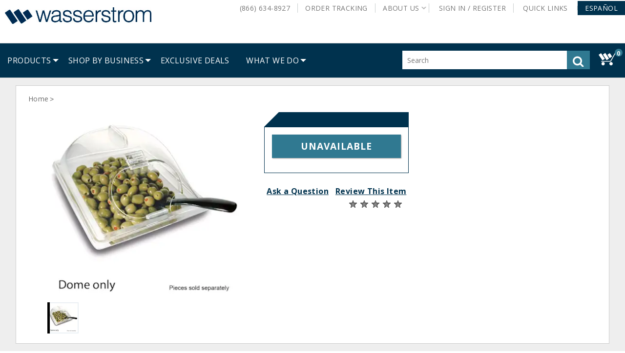

--- FILE ---
content_type: text/html;charset=UTF-8
request_url: https://www.wasserstrom.com/restaurant-supplies-equipment/delfin-drc-1210ess-00-12-x-10-clear-end-cut-hinged-dome-213092
body_size: 32216
content:


<!doctype HTML>

<!-- BEGIN ItemDisplay.jsp -->

<html xmlns:wairole="http://www.w3.org/2005/01/wai-rdf/GUIRoleTaxonomy#"

xmlns:waistate="http://www.w3.org/2005/07/aaa" lang="en" xml:lang="en">
	<head>
		<meta http-equiv="Content-Type" content="text/html; charset=utf-8" />
		<title>Delfin DRC-1210ESS-00 12&quot; x 10&quot; Clear End Cut Hinged Dome | Wasserstrom</title>
		<meta name="viewport" content="width=device-width, initial-scale=1"/>
		<meta name="description" content="This Delfin End Cut Hinged Dome is perfect for deli&#039;s, buffets, catering events, and more. It is made from highly break-resistant acrylic and comes in a clear color with a glossy finish. Its end cut hinged opening is perfect for self-serving."/>
		<meta name="keywords" content="wasserstrom,wasserstrom.com,restaurant supplies,restaurant equipment,restaurant supply,discount restaurant equipment,discount restaurant,delfin,clear dome,end cut dome,hinged dome,food dome,dome cover,dome,drc1210ess00,DRC-1210ESS-00, Steelite"/>
		<meta name="pageIdentifier" content="213092"/>
		<meta name="pageId" content="118834"/>
		<meta name="pageGroup" content="Item"/>
	    <link rel="canonical" href="http://www.wasserstrom.com/restaurant-supplies-equipment/delfin-drc-1210ess-00-12-x-10-clear-end-cut-hinged-dome-213092" />
		
		<!--Main Stylesheet for browser -->
		<link rel="stylesheet" href="/wcsstore/WasserstromStorefrontAssetStore/was_ver_106/css/common1_1.css" type="text/css" media="screen"/>
		<!-- Style sheet for print -->
		<link rel="stylesheet" href="/wcsstore/WasserstromStorefrontAssetStore/was_ver_106/css/print.css" type="text/css" media="print"/>
		
		<!-- Include script files --><!-- BEGIN CommonJSToInclude.jspf --><!-- Style sheet for RWD -->
<link rel="stylesheet" href="/wcsstore/WasserstromStorefrontAssetStore/was_ver_106/css/styles.css" type="text/css" />
<!-- Style sheet for CI -->
<link rel="stylesheet" href="/wcsstore/WasserstromStorefrontAssetStore/css/ci.css" type="text/css" />
<!--[if IE 8]>
<link rel="stylesheet" href="/wcsstore/WasserstromStorefrontAssetStore/css/stylesIE8.css" type="text/css" />
<![endif]-->
<!--Custom stylesheet for eSite -->
<link rel="stylesheet" href="/wcsstore/was_ver_106/WasserstromStorefrontAssetStore/css/generatedCSS/Public.css" type="text/css"/>



<script type="text/javascript" src="/wcsstore/WasserstromStorefrontAssetStore/javascript/jquery/jquery-3.5.1.min.js"></script>
<script type="text/javascript" src="/wcsstore/WasserstromStorefrontAssetStore/javascript/jquery/plugins/jquery-validation/jquery.validate.min.js"></script>
<script type="text/javascript" src="/wcsstore/WasserstromStorefrontAssetStore/javascript/jquery/plugins/jquery-validation/additional-methods.min.js"></script>
<script type="text/javascript" src="/wcsstore/WasserstromStorefrontAssetStore/javascript/jquery/jquery-ui.js"></script>
<link rel="stylesheet" href="/wcsstore/WasserstromStorefrontAssetStore/css/jquery-ui.css" type="text/css"/>
<script type="text/javascript" src="/wcsstore/WasserstromStorefrontAssetStore/javascript/images.js"></script>
<script type="text/javascript">
	jQuery.noConflict();
</script>

<script type="text/javascript" src="https://xiecomm.worldpay.com/diecomm/Scripts/XIPlugin/XIPlugin-1.1.0.js"></script>

<script type="text/javascript" charset="UTF-8" src="/wcsstore/dojo18/dojo/dojo.js" djConfig="parseOnLoad: true, isDebug: false,  modulePaths: {storetext: '/wcsstore/WasserstromStorefrontAssetStore/'}, useCommentedJson: true,locale: 'en-us' "></script>
<script type="text/javascript" charset="UTF-8" src="/wcsstore/dojo18/dojo/dojodesktop-rwd.js" djConfig="parseOnLoad: true, isDebug: false,  modulePaths: {storetext: '/wcsstore/WasserstromStorefrontAssetStore/'}, useCommentedJson: true,locale: 'en-us' "></script>



<meta name="CommerceSearch" content="storeId_10051" />
<meta name="viewport" content="width=device-width, initial-scale=1">


<link rel="icon" type="image/x-icon" href="https://assets.wasserstrom.com/image/upload/f_auto/10051-icon-favicon.ico" />
<link rel="shortcut icon" type="image/x-icon" href="https://assets.wasserstrom.com/image/upload/f_auto/10051-icon-favicon.ico"/>



	
	<link rel="apple-touch-icon-precomposed" href="https://assets.wasserstrom.com/image/upload/f_auto/10051-touch-icon-60px.png" sizes="60x60"/>
	<link rel="apple-touch-icon-precomposed" href="https://assets.wasserstrom.com/image/upload/f_auto/10051-touch-icon-72px.png" sizes="72x72"/>
	<link rel="apple-touch-icon-precomposed" href="https://assets.wasserstrom.com/image/upload/f_auto/10051-touch-icon-76px.png" sizes="76x76"/>
	<link rel="apple-touch-icon-precomposed" href="https://assets.wasserstrom.com/image/upload/f_auto/10051-touch-icon-114px.png" sizes="114x114"/>
	<link rel="apple-touch-icon-precomposed" href="https://assets.wasserstrom.com/image/upload/f_auto/10051-touch-icon-120px.png" sizes="120x120"/>
	<link rel="apple-touch-icon-precomposed" href="https://assets.wasserstrom.com/image/upload/f_auto/10051-touch-icon-144px.png" sizes="144x144"/>
	<link rel="apple-touch-icon-precomposed" href="https://assets.wasserstrom.com/image/upload/f_auto/10051-touch-icon-152px.png" sizes="152x152"/>


<script type="text/javascript">
	// Convert the WCParam object which contains request properties into javascript object
	var WCParamJS = {
		"storeId":'10051',
		"catalogId":'3074457345616677089',
		"langId":'-1',
		"pageView":'',
		"orderBy":'',
		"orderByContent":'',
		"searchTerm":'',
		"homePageURL" : 'https://www.wasserstrom.com',
		"commandContextCurrency": "USD"
	};
	var absoluteURL = "https://www.wasserstrom.com/restaurant-supplies-equipment/";
	var imageDirectoryPath = "/wcsstore/WasserstromStorefrontAssetStore/";
	var styleDirectoryPath = "images/colors/color1/";
	var supportPaymentTypePromotions = false;
	
	var subsFulfillmentFrequencyAttrName = "fulfillmentFrequency";
	var subsPaymentFrequencyAttrName = "paymentFrequency";
	var subsTimePeriodAttrName = "timePeriod";
	
	var storeNLS = null;
	var storeUserType = "G";
	var ios = false;
	var android = false;
	var multiSessionEnabled = false;
	
	// Store the amount of time of inactivity before a re-login is required, this value is retrieved from wc-server.xml, default is 30 mins
	var inactivityTimeout = 1800000;
	
	// Store the amount of time the inactivity warning dialog will be displayed before it closes itself, default is 20 seconds
	var inactivityWarningDialogDisplayTimer = 20000;
	
	// Store the amount of time to display a inactivity warning dialog before a re-login is required, default is 30 seconds
	var inactivityWarningDialogBuffer = 30000;
	
	// Store the timing event to display the inactivity dialog
	var inactivityTimeoutTracker = null;

	// Store the timing event to close the inactivity dialog
	var dialogTimeoutTracker = null;
	
	//browse only mode for Web Call Centre integration
	var browseOnly = false;
	
	//Summary: Returns the absolute URL to use for prefixing any Ajax URL call.
	//Description: Dojo does not handle the case where the parameters in the URL are delimeted by the "/" forward slash. Therefore, in order to
	//             workaround the issue, all AJAX requests must be done using absolute URLs rather than relative.
	//Returns: The absolute URL to use for prefixing any Ajax URL call.
	function getAbsoluteURL() {
		if (absoluteURL != "") {
			var currentURL = document.URL;
			var currentProtocol = "";
		
			if (currentURL.indexOf("://") != -1) {
				currentProtocol = currentURL.substring(0, currentURL.indexOf("://"));
			}
			
			var savedProtocol = "";
			if (absoluteURL.indexOf("://") != -1) {
				savedProtocol = absoluteURL.substring(0, absoluteURL.indexOf("://"));
			}
			
			if (currentProtocol != savedProtocol) {
				absoluteURL = currentProtocol + absoluteURL.substring(absoluteURL.indexOf("://"));
			}
		}
		
		return absoluteURL;
	}
	//Summary: Returns the path pointing to the shared image directory.
	//Description: In order to get the image directory path in any javascript file, this function can be used.
	//Returns: The path to reference images.
	function getImageDirectoryPath() {
		return imageDirectoryPath;
	}
	//Summary: Returns the path pointing to the directory containing color-dependant image files.
	//Description: In order to get the directory containing color-dependant image files in any javascript file, this function can be used.
	//Returns: The path to reference color-dependant image files.
	function getStyleDirectoryPath() {
		return styleDirectoryPath;
	}

	
</script>

<script type="text/javascript" src="/wcsstore/WasserstromStorefrontAssetStore/was_ver_106/javascript/MessageHelper.js"></script>
<script type="text/javascript" src="/wcsstore/WasserstromStorefrontAssetStore/was_ver_106/javascript/StoreCommonUtilities.js"></script>
<script type="text/javascript" src="/wcsstore/WasserstromStorefrontAssetStore/was_ver_106/javascript/AjaxRequestTracker.js"></script>
<script type="text/javascript" src="/wcsstore/WasserstromStorefrontAssetStore/was_ver_106/javascript/Responsive.js"></script>
<script type="text/javascript" src="/wcsstore/WasserstromStorefrontAssetStore/was_ver_106/javascript/Widgets/Search.js"></script>
<script type="text/javascript" src="/wcsstore/WasserstromStorefrontAssetStore/was_ver_106/javascript/Widgets/MiniShopCartDisplay/MiniShopCartDisplay.js"></script>
<script type="text/javascript" src="/wcsstore/WasserstromStorefrontAssetStore/was_ver_106/javascript/Widgets/Department/Department.js"></script>
<script type="text/javascript" src="/wcsstore/WasserstromStorefrontAssetStore/was_ver_106/javascript/Common/ShoppingActions.js"></script>
<script type="text/javascript" src="/wcsstore/WasserstromStorefrontAssetStore/was_ver_106/javascript/Common/BrowserDetect.js"></script>
<script type="text/javascript" src="/wcsstore/WasserstromStorefrontAssetStore/was_ver_106/javascript/Common/ShoppingActionsServicesDeclaration.js"></script>
<script type="text/javascript" src="/wcsstore/Widgets_701/was_ver_106/Common/javascript/WidgetCommon.js"></script>
<script type="text/javascript" src="/wcsstore/Widgets_701/was_ver_106/Common/javascript/OnBehalfUtilities.js"></script>
<script type="text/javascript" src="/wcsstore/Widgets_701/was_ver_106/com.ibm.commerce.store.widgets.csr.RegisteredCustomers/javascript/RegisteredCustomers.js"></script>
<script type="text/javascript" src="/wcsstore/WasserstromStorefrontAssetStore/was_ver_106/javascript/CheckoutArea/CheckoutPayments.js"></script>
<script type="text/javascript" src="/wcsstore/WasserstromStorefrontAssetStore/was_ver_106/javascript/CheckoutArea/Checkout.js"></script>


<script>
	dojo.require("wc.service.common");
	dojo.require("dojo.number");
	dojo.require("dojo.has");
	dojo.require("dijit/InlineEditBox");
	dojo.require("dijit/form/Textarea");

</script>

 

<script type="text/javascript">
 //Set the default NLS to use in the store.
 if(storeNLS == null) {
	 dojo.requireLocalization("storetext", "StoreText");
	 storeNLS = dojo.i18n.getLocalization("storetext","StoreText");
 }
 initializeInactivityWarning();
 var ie6 = false;
 var ie7 = false;
 if (navigator != null && navigator.userAgent != null) {
	 ie6 = (navigator.userAgent.toLowerCase().indexOf("msie 6.0") > -1);
	 ie7 = (navigator.userAgent.toLowerCase().indexOf("msie 7.0") > -1); 
 } 
/*  if (location.href.indexOf('UnsupportedBrowserErrorView') == -1 && (ie6 || ie7)) {
	// document.write('<meta http-equiv="Refresh" content="0;URL=http://www.wasserstrom.com/restaurant-supplies-equipment/UnsupportedBrowserErrorView?catalogId=3074457345616676668&amp;storeId=10051&amp;langId=-1"/>');
 	
	
 }
  */
</script>



<script type="text/javascript">
	dojo.addOnLoad(function() { 
		shoppingActionsJS.setCommonParameters('-1','10051','3074457345616677089','G','$');
		
		var isChrome = /Chrome/.test(navigator.userAgent) && /Google Inc/.test(navigator.vendor);
		var isSafari = /Safari/.test(navigator.userAgent) && /Apple Computer/.test(navigator.vendor);

		if (isChrome || isSafari) {
			var hiddenFields = dojo.query('input[type=\"hidden\"]');
			for (var i = 0; i < hiddenFields.length; i++) {
				hiddenFields[i].autocomplete="off"
			}
		}
		if (dojo.has("ios") || dojo.has("android")){
			dojo.attr(dojo.body(),"data-wc-device","mobile");
		}

		if(!dojo.cookie("fetchAccounts")){	
			deleteLunrIndexIfExists();
		}
		
	});
	
	jQuery.noConflict();
	(function( $ ) {
	  $(function() {
		 
	 	var ua =navigator.userAgent;
		var msie = ua.indexOf('MSIE ');
		  
	    if(msie > 0){
			showUnsupportedBrowserBar();
		}
	    
		$(document).click(function(event) {
			if ($('#MiniShopCartProductAdded').css('opacity') == 1 && dojo.byId("MiniShopCartProductAddedWrapper").style.display == "block") {
		 		dojo.byId('MiniShopCartProductAddedWrapper').style.display = "none";
			}
		});
		    
	  });
  
	})(jQuery);
	
		  
    
</script>


<script type="text/javascript" src="/wcsstore/WasserstromStorefrontAssetStore/was_ver_106/javascript/Vendor/libphonenumber-js/bundle/libphonenumber-js.min.js"></script>
<script type="text/javascript">
	function parsePhoneNumberTextBox(element, countryCode){
		if(countryCode === ""){
			countryCode = "US";
		}
		var asYouType = new libphonenumber.AsYouType(countryCode);
		if (element.value.includes('(') && !element.value.includes(')')) {
			element.value = element.value.replace('(', '');
	    }
		else{
			element.value = asYouType.input(element.value);
		}		
	}
</script>
<script type="text/javascript">
	var combineNameFields = true;
</script>

	<script type="text/javascript">
		var showBackOrderMsg = true;
	</script>
<!-- Google Analytics -->

<script>
(function(i,s,o,g,r,a,m){i['GoogleAnalyticsObject']=r;i[r]=i[r]||function(){
(i[r].q=i[r].q||[]).push(arguments)},i[r].l=1*new Date();a=s.createElement(o),
m=s.getElementsByTagName(o)[0];a.async=1;a.src=g;m.parentNode.insertBefore(a,m)
})(window,document,'script','//www.google-analytics.com/analytics.js','ga');

ga('create', 'UA-2383047-1', 'auto');
ga('require', 'linkid');
ga('require', 'displayfeatures');
ga('set', 'dimension1', 'Public');
ga('set', 'dimension2', 'Public');
</script>
<!-- End Google Analytics --><!-- BEGIN: Google Analytics 4 --><!-- Google tag (gtag.js) -->
<script async src="https://www.googletagmanager.com/gtag/js?id=G-LMYVSG07FZ"></script>
<script>
  window.dataLayer = window.dataLayer || [];
  function gtag(){dataLayer.push(arguments);}
  gtag('js', new Date());

  gtag('config', 'G-LMYVSG07FZ');
</script>
<!-- END: Google Analytics 4 --><!-- BEGIN: Google Trusted Store 
<script type="text/javascript">
  var gts = gts || [];
  gts.push(["id", "13865"]);  
  gts.push(["badge_position", "USER_DEFINED"]);
  gts.push(["badge_container", "GTS_CONTAINER"]);
  gts.push(["locale", "en_US"]);

  (function() {
    var gts = document.createElement("script");
    gts.type = "text/javascript";
    gts.async = true;
    gts.src = "https://www.googlecommerce.com/trustedstores/api/js";
    var s = document.getElementsByTagName("script")[0];
    s.parentNode.insertBefore(gts, s);
  })();
</script>
END: Google Trusted Store -->
<!-- END CommonJSToInclude.jspf -->

<script>

var dataLayer = [];


	
	var google_tag_params = {
		ecomm_prodid: '',
		ecomm_pagetype: 'product',
		ecomm_totalvalue: ''
	};
	
	dataLayer.push({'pageType': 'ProductDisplay'});


var currentBrowser = BrowserDetect.browser;
dataLayer.push({'visitorType': 'Public'});
								
if(dojo.cookie('googtrans') == '/en/es') {
	dataLayer.push({event: 'userData',lang_selected : 'es'});
} else {
	dataLayer.push({event: 'userData',lang_selected : 'en'});
}
dataLayer.push({'browserType': currentBrowser});

</script>
<!-- Google Tag Manager -->
<noscript><iframe src="//www.googletagmanager.com/ns.html?id=GTM-NMRG"
height="0" width="0" style="display:none;visibility:hidden"></iframe></noscript>
<script>(function(w,d,s,l,i){w[l]=w[l]||[];w[l].push({'gtm.start':
new Date().getTime(),event:'gtm.js'});var f=d.getElementsByTagName(s)[0],
j=d.createElement(s),dl=l!='dataLayer'?'&l='+l:'';j.async=true;j.src=
'//www.googletagmanager.com/gtm.js?id='+i+dl;f.parentNode.insertBefore(j,f);
})(window,document,'script','dataLayer','GTM-NMRG');</script>

<script type="text/javascript" src="/wcsstore/WasserstromStorefrontAssetStore/was_ver_106/javascript/GoogleTagManager.js"></script>
<script>
var productArrForGA = {};
var productArrForGA4 = {};
dojo.addOnLoad(function(){
	GoogleTagManagerJS.setCommonParameters('-1','10051','3074457345616677089','USD');
});
</script>
<!-- End Google Tag Manager -->
		<script type="text/javascript" src="/wcsstore/WasserstromStorefrontAssetStore/was_ver_106/javascript/CommonContextsDeclarations.js"></script>
		<script type="text/javascript" src="/wcsstore/WasserstromStorefrontAssetStore/was_ver_106/javascript/CommonControllersDeclaration.js"></script>
		<script type="text/javascript" src="/wcsstore/WasserstromStorefrontAssetStore/was_ver_106/javascript/Widgets/collapsible.js"></script>
		<script type="text/javascript">
			dojo.addOnLoad(function() { 
					shoppingActionsServicesDeclarationJS.setCommonParameters('-1','10051','3074457345616677089');
					
					MessageHelper.setMessage("ERROR_EmailEmpty", "The Email address field cannot be empty.");
					
					MessageHelper.setMessage("ERROR_EmailTooLong", "The value entered in the email field is too long.");
					
					MessageHelper.setMessage("ERROR_INVALIDEMAILFORMAT", "The email entered is not in a valid format.");
					
					MessageHelper.setMessage("PRICE_EMAIL_SENT", "Email with your price has been sent to ${0}");
				});
			
		</script>
		
		<!-- Start including widget java script files -->
<script type="text/javascript" src="/wcsstore/WasserstromStorefrontAssetStore/was_ver_106/javascript/Widgets/ShoppingList/ShoppingList.js"></script>
<script type="text/javascript" src="/wcsstore/Widgets-wass/com.wass.commerce.store.widgets.PDP_AddToRequisitionLists/javascript/WASSAddToRequisitionLists.js"></script>
<script type="text/javascript" src="/wcsstore/Widgets_701/com.ibm.commerce.store.widgets.CatalogEntryRecommendation/javascript/CatalogEntryRecommendation.js"></script>
<script type="text/javascript" src="/wcsstore/Widgets_701/com.ibm.commerce.store.widgets.PDP_MerchandisingAssociations/javascript/MerchandisingAssociation.js"></script>
<script type="text/javascript" src="/wcsstore/WasserstromStorefrontAssetStore/was_ver_106/javascript/Widgets/ShoppingList/ShoppingListServicesDeclaration.js"></script>
<script type="text/javascript" src="/wcsstore/Widgets_701/Common/javascript/ci.js"></script>
<script type="text/javascript" src="/wcsstore/Widgets_701/Common/CatalogEntry/javascript/ProductDisplay.js"></script>
<script type="text/javascript" src="/wcsstore/Widgets_701/com.ibm.commerce.store.widgets.ContentRecommendation/javascript/video.js"></script>
<script type="text/javascript" src="/wcsstore/Widgets-wass/Common/CatalogEntry/javascript/ProductDisplay.js"></script>
<script type="text/javascript" src="/wcsstore/Widgets_701/com.ibm.commerce.store.widgets.PDP_FullImage/javascript/ProductFullImage.js"></script>
<!-- End including widget java script files -->


	</head>
		
	<body>
		<!-- Google Tag Manager (noscript) -->
		<noscript><iframe src="https://www.googletagmanager.com/ns.html?id=GTM-NMRG"
			height="0" width="0" style="display:none;visibility:hidden"></iframe></noscript>
		<!-- End Google Tag Manager (noscript) -->
		<input type="hidden" id="pageName" name="pageName" value="PDP"/>
		<!-- BEGIN CommonJSPFToInclude.jspf --><!-- BEGIN ProgressBar.jspf -->
<div id="progress_bar_dialog" dojoType="dijit.Dialog" style="display: none;">
	<div id="progress_bar">
	 <div class="loaderWrapper">
		<div class="loader">
			
		</div>
	  </div>
	</div>
</div>
<!-- END ProgressBar.jspf --><!-- BEGIN MessageDisplay.jspf -->

<span class="spanacce" style="display:none" id="MessageArea_ACCE_Title">Message Dialog</span>
<div id="MessageArea" class="store_message" role="alert" aria-labelledby="MessageArea_ACCE_Title">
	<div id="msgpopup_content_wrapper" class="content">
		<a id="clickableErrorMessageImg" role="button" class="close tlignore" href="JavaScript:MessageHelper.hideMessageArea();" title="Close">
			<div class="close_text">Close</div>
			<div class="close_icon"></div>
			<div class="clear_float"></div>
		</a>
		
		<div class="clear_float"></div>
		
		<div class="message">
			<div class="message_icon">
				<img id="error_icon" style="display:none;" class="error_icon" src="/wcsstore/WasserstromStorefrontAssetStore/images/colors/color1/error_icon.png" alt=""/>
				<img id="success_icon" style="display:none;" class="error_icon" src="/wcsstore/WasserstromStorefrontAssetStore/images/colors/color1/success_icon.png" alt=""/>
			</div>
			<div class="message_text" role="region" aria-required="true" aria-labelledby="MessageArea">
				<span id="ErrorMessageText">
					
				</span>
			</div>
			<div class="clear_float"></div>
		</div>		
	</div>
</div>
<span class="spanacce" role="region" id="ariaMessage_ACCE_Label" style="display:none">Display Update Message</span>
<span class="spanacce" role="region" aria-labelledby="ariaMessage_ACCE_Label" id="ariaMessage" aria-live="assertive" aria-atomic="true" aria-relevant="additions"></span>
<!-- END MessageDisplay.jspf -->

	<div id="widget_product_comparison_popup" dojoType="dijit.Dialog" closeOnTimeOut="false" title="Product Comparison" style="display:none">
		<div class="widget_product_comparison_popup widget_site_popup">													
			<!-- Top Border Styling -->
			<div class="top">
				<div class="left_border"></div>
				<div class="middle"></div>
				<div class="right_border"></div>
			</div>
			<div class="clear_float"></div>
			<!-- Main Content Area -->
			<div class="middle">
				<div class="content_left_border">
					<div class="content_right_border">
						<div class="content">
							<div class="header">
								<span>Product Comparison</span>
								<a id="ComparePopupClose" class="close" href="javascript:void(0);" onclick="dijit.byId('widget_product_comparison_popup').hide();" title="CLOSE"></a>
								<div class="clear_float"></div>
							</div>
							<div class="body">
								The maximum number of products that can be compared is 4. Please refine your selection.
							</div>
							
							<div class="footer">
								<div class="button_container ">
									<a id="ComparePopupOK" class="button_primary" tabindex="0" href="javascript:void(0);" onclick="dijit.byId('widget_product_comparison_popup').hide();" title="OK">
										<div class="left_border"></div>
										<div class="button_text">OK</div>
										<div class="right_border"></div>
									</a>
									<div class="clear_float"></div>
								</div>
								
							</div>
							<div class="clear_float"></div>
						<!-- End content Section -->
						</div>
					<!-- End content_right_border -->
					</div>
				<!-- End content_left_border -->
				</div>
			</div>
			<div class="clear_float"></div>
			<!-- Bottom Border Styling -->
			<div class="bottom">
				<div class="left_border"></div>
				<div class="middle"></div>
				<div class="right_border"></div>
			</div>
			<div class="clear_float"></div>
		</div>
	</div>


<div id="inactivityWarningPopup" dojoType="dijit.Dialog" title="Inactivity Warning Dialog" style="display:none;">
	<div class="widget_site_popup">
		<div class="top">
			<div class="left_border"></div>
			<div class="middle"></div>
			<div class="right_border"></div>
		</div>
		<div class="clear_float"></div>
		<div class="middle">
			<div class="content_left_border">
				<div class="content_right_border">
					<div class="content">
						<a role="button" id="inactivityWarningPopup_close" class="close_acce" title="CLOSE" href="javascript:void(0);" onclick="dijit.byId('inactivityWarningPopup').hide(); if (dialogTimeoutTracker != null) {clearTimeout(dialogTimeoutTracker);}"><img role="button" onmouseover="this.src='/wcsstore/WasserstromStorefrontAssetStore/images/colors/color1/close_hover.png'" onmouseout="this.src='/wcsstore/WasserstromStorefrontAssetStore/images/colors/color1/close_normal.png'" src="/wcsstore/WasserstromStorefrontAssetStore/images/colors/color1/close_normal.png" class="closeImg" alt="CLOSE"/></a>
						<div class="clear_float"></div>
						<div id="inactivityWarningPopup_body" class="body">
							<div class="message_icon left">
								<img class="error_icon" src="/wcsstore/WasserstromStorefrontAssetStore/images/colors/color1/warning_icon.png" alt="Warning">
							</div>
							
							
							
							<div class="message_text left">
							Your session is about to timeout due to inactivity.  Click OK to extend your time for an additional 0 minutes.
							</div>
							<div class="clear_float"></div>
						</div>
						<div class="footer">
							<div class="button_container">
								<a role="button" aria-labelledby="inactivityWarningPopupOK_Label" id="inactivityWarningPopupOK" href="javascript:void(0);" onclick="dijit.byId('inactivityWarningPopup').hide(); if (dialogTimeoutTracker != null) {clearTimeout(dialogTimeoutTracker);} resetServerInactivity();" class="button_primary">
									<div class="left_border"></div>
									<div id="inactivityWarningPopupOK_Label" class="button_text">OK</div>
									<div class="right_border"></div>
								</a>
								<div class="clear_float"></div>
							</div>
							<div class="clear_float"></div>
						</div>
						<div class="clear_float"></div>
					</div>
				</div>
			</div>
		</div>
		<div class="clear_float"></div>
		<div class="bottom">
			<div class="left_border"></div>
			<div class="middle"></div>
			<div class="right_border"></div>
		</div>
		<div class="clear_float"></div>
	</div>
</div><!-- END CommonJSPFToInclude.jspf -->
<div id="IntelligentOfferCategoryId" style="display:none;"></div>
<div id="IntelligentOfferMainPartNumber" style="display:none;">213092</div>
<div id="entitledItem_" style="display:none;">
		[
		
		]
</div>

	
		<!-- Begin Page --><!-- BEGIN LayoutPreviewSetup.jspf--><!-- layoutPreviewLayoutId/Name/Default needs to be set before calling widgetImport  --><!-- END LayoutPreviewSetup.jspf-->
				
		<div id="page">
			<div id="grayOut"></div>
			<div id="headerWrapper">
				<!-- BEGIN Header.jsp -->

	<div id="shoppingListItemAddedPopup" dojoType="dijit.Dialog" style="display:none;" title="This item has been successfully added to your list.">
		<div class="widget_site_popup">
													
			<!-- Top Border Styling -->
			<div class="top">
				<div class="left_border"></div>
				<div class="middle"></div>
				<div class="right_border"></div>
			</div>
			<div class="clear_float"></div>
			<!-- Main Content Area -->
			<div class="middle">
				<div class="content_left_border">
					<div class="content_right_border">
						<div class="content">
							<div class="header">
								<span>This item has been successfully added to your list.</span>
								<a role="button" id="shoppingListItemAddedClose" href="javascript:ShoppingListDialogJS.close();" class="close tlignore" title="Close" aria-label="Close" ></a>
								<div class="clear_float"></div>
							</div>
							
								<div class="product">
									<div class="product_image">
										<img id="shoppingListItemAddedImg" alt=""/>
									</div>
									<div id="shoppingListItemAddedName" class="product_name"></div>
									<div class="clear_float"></div>
								</div>
							
							<div class="footer">
								<div class="button_container ">
									<a id="shoppingListItemAddedContinue" href="javascript:ShoppingListDialogJS.close();" class="button_primary tlignore" title="Continue Shopping">
										<div class="left_border"></div>
										<div class="button_text">Continue Shopping</div>
										<div class="right_border"></div>
									</a>
									<div class="clear_float"></div>
								</div>
								
							</div>
							<div class="clear_float"></div>
						<!-- End content Section -->
						</div>
					<!-- End content_right_border -->
					</div>
				<!-- End content_left_border -->
				</div>
			</div>
			<div class="clear_float"></div>
			<!-- Bottom Border Styling -->
			<div class="bottom">
				<div class="left_border"></div>
				<div class="middle"></div>
				<div class="right_border"></div>
			</div>
			<div class="clear_float"></div>
		</div>
	</div>

	<!-- BEGIN HeaderLogoDisplay.jsp -->

<div id="header" role="banner">
	<div id="headerRow1" class="rowContainer">
		<div id="logo">	
		
			<a href="https://www.wasserstrom.com"> 
				<img id="mainDefaultLogo" src="https://assets.wasserstrom.com/image/upload/f_auto//wasserstromlogo" alt="Wasserstrom"/>
			</a>
				
		</div>
		<!-- END HeaderLogoDisplay.jsp -->
<script>var isGuest = true;</script>

<script>
	// Convert the WCParam object which contains request properties into javascript object for CSR
	var CSRWCParamJS = {
		"env_shopOnBehalfSessionEstablished" : 'false',
		"env_shopOnBehalfEnabled_CSR" : 'false'
	};
</script>

<script src="/wcsstore/WasserstromStorefrontAssetStore/was_ver_106/javascript/Widgets/header.js"></script>



		<ul id="quickLinksBar">
 			
				<li>
					<a id="AboutLinksPanel" href="#" class="panelLinkSelected topLevelLink" role="button" aria-haspopup="true" data-toggle="aboutLinksMenu" aria-label="About Us">
						About Us<!-- <div class="arrow_button_icon"></div> -->
					</a>	
					
				<!-- Start - JSP File Name: WebServiceeMarketingSpotDisplay.jsp --><!--
	<table>
	<tr><td>MarketingSpotIdentifier UniqueID:</td> <td> 715913683 </td></tr>
	<tr><td>MarketingSpotIdentifier Name:</td> <td> AboutUsLinks </td></tr>
	</table>			
-->

<!-- <h4>Content</h4> -->
	<style>

#aboutLinksMenu.active {
  width: 222px;
}

.aboutLinksIcons a {
  display: inline-block !important;
}

.aboutLinksIcons img {
  display: inline-block !important;
  margin-left: 2px;
  vertical-align: middle;
}

</style>


<div id="aboutLinksMenu" class="basicMenu" role="menu" data-parent="header" aria-label="About Us" tabindex="0">
  <ul role="group">
    <li>
      <a href="/restaurant-supplies-equipment/top-five-reasons-to-shop-at-wasserstrom" id="WC_AboutUsLinks_1" title="Top 5 Reasons to Shop at Wasserstrom">Top 5 Reasons to Shop at Wasserstrom</a>
    </li>
    <li>
      <a href="/restaurant-supplies-equipment/request-a-quote" id="WC_AboutUsLinks_2" title="Request A Quote">Request A Quote</a>
    </li>
    <li>
      <a href="/restaurant-supplies-equipment/contact-us" id="WC_AboutUsLinks_3" title="Contact Us">Contact Us</a>
    </li>
    <li>
      <a href="/restaurant-supplies-equipment/our-locations" id="WC_AboutUsLinks_4" title="Our Locations">Our Locations</a>
    </li>
    <li>
      <a href="/restaurant-supplies-equipment/careers" id="WC_AboutUsLinks_5" title="Careers">Careers</a>
    </li>
    <li>
      <a href="/restaurant-supplies-equipment/what-we-do" id="WC_AboutUsLinks_6" title="What We Do">What We Do</a>
    </li>
    <li>
      <a href="/restaurant-supplies-equipment/inspiration" id="WC_AboutUsLinks_7" title="Restaurant Inspiration">Restaurant Inspiration</a>
    </li>
    <li class="aboutLinksIcons">
      <a href="/restaurant-supplies-equipment/n-wasserstrom-and-sons" id="WC_AboutUsLinks_8" title="Custom Manufacturing">Custom Manufacturing</a>
      <img src="https://assets.wasserstrom.com/image/upload/f_auto/about-us-icon-new-window?scl=1&fmt=png8" alt="New Window">
    </li>
    <li class="aboutLinksIcons">
      <a href="http://www.wasserstrom.com/blog/" id="WC_AboutUsLinks_9" title="The Official Wasserstrom Blog">Blog</a>
      <img src="https://assets.wasserstrom.com/image/upload/f_auto/about-us-icon-new-window?scl=1&fmt=png8" alt="New Window">
    </li>
  </ul>
</div><!--
        : 715886497AboutUsLinks_Content
			  <tr><td>Name:</td> <td> AboutUsLinks_Content </td></tr>
			  <tr><td>DataType:</td> <td> MarketingContent </td></tr>
			  <tr><td>ActivityIdentifier UniqueID:</td> <td> 0 </td></tr>
			  <tr><td>ActivityIdentifier Name:</td> <td>  </td></tr>
			  <tr><td>Activity Description:</td> <td> </td></tr>
			  <tr><td>CampaignName:</td> <td>  </td></tr>
			  <tr><td>ActivityFormat:</td> <td>  </td></tr>
			  <tr><td>ActivityPriority:</td> <td> 1 </td></tr>
        <tr><td>Url Link:</td> <td>  </td></tr>	
        			
        	<tr><td>Marketing Text:</td> <td> &lt;style&gt;

#aboutLinksMenu.active {
  width: 222px;
}

.aboutLinksIcons a {
  display: inline-block !important;
}

.aboutLinksIcons img {
  display: inline-block !important;
  margin-left: 2px;
  vertical-align: middle;
}

&lt;/style&gt;


&lt;div id=&#034;aboutLinksMenu&#034; class=&#034;basicMenu&#034; role=&#034;menu&#034; data-parent=&#034;header&#034; aria-label=&#034;About Us&#034; tabindex=&#034;0&#034;&gt;
  &lt;ul role=&#034;group&#034;&gt;
    &lt;li&gt;
      &lt;a href=&#034;/restaurant-supplies-equipment/top-five-reasons-to-shop-at-wasserstrom&#034; id=&#034;WC_AboutUsLinks_1&#034; title=&#034;Top 5 Reasons to Shop at Wasserstrom&#034;&gt;Top 5 Reasons to Shop at Wasserstrom&lt;/a&gt;
    &lt;/li&gt;
    &lt;li&gt;
      &lt;a href=&#034;/restaurant-supplies-equipment/request-a-quote&#034; id=&#034;WC_AboutUsLinks_2&#034; title=&#034;Request A Quote&#034;&gt;Request A Quote&lt;/a&gt;
    &lt;/li&gt;
    &lt;li&gt;
      &lt;a href=&#034;/restaurant-supplies-equipment/contact-us&#034; id=&#034;WC_AboutUsLinks_3&#034; title=&#034;Contact Us&#034;&gt;Contact Us&lt;/a&gt;
    &lt;/li&gt;
    &lt;li&gt;
      &lt;a href=&#034;/restaurant-supplies-equipment/our-locations&#034; id=&#034;WC_AboutUsLinks_4&#034; title=&#034;Our Locations&#034;&gt;Our Locations&lt;/a&gt;
    &lt;/li&gt;
    &lt;li&gt;
      &lt;a href=&#034;/restaurant-supplies-equipment/careers&#034; id=&#034;WC_AboutUsLinks_5&#034; title=&#034;Careers&#034;&gt;Careers&lt;/a&gt;
    &lt;/li&gt;
    &lt;li&gt;
      &lt;a href=&#034;/restaurant-supplies-equipment/what-we-do&#034; id=&#034;WC_AboutUsLinks_6&#034; title=&#034;What We Do&#034;&gt;What We Do&lt;/a&gt;
    &lt;/li&gt;
    &lt;li&gt;
      &lt;a href=&#034;/restaurant-supplies-equipment/inspiration&#034; id=&#034;WC_AboutUsLinks_7&#034; title=&#034;Restaurant Inspiration&#034;&gt;Restaurant Inspiration&lt;/a&gt;
    &lt;/li&gt;
    &lt;li class=&#034;aboutLinksIcons&#034;&gt;
      &lt;a href=&#034;/restaurant-supplies-equipment/n-wasserstrom-and-sons&#034; id=&#034;WC_AboutUsLinks_8&#034; title=&#034;Custom Manufacturing&#034;&gt;Custom Manufacturing&lt;/a&gt;
      &lt;img src=&#034;https://assets.wasserstrom.com/image/upload/f_auto/about-us-icon-new-window?scl=1&amp;fmt=png8&#034; alt=&#034;New Window&#034;&gt;
    &lt;/li&gt;
    &lt;li class=&#034;aboutLinksIcons&#034;&gt;
      &lt;a href=&#034;http://www.wasserstrom.com/blog/&#034; id=&#034;WC_AboutUsLinks_9&#034; title=&#034;The Official Wasserstrom Blog&#034;&gt;Blog&lt;/a&gt;
      &lt;img src=&#034;https://assets.wasserstrom.com/image/upload/f_auto/about-us-icon-new-window?scl=1&amp;fmt=png8&#034; alt=&#034;New Window&#034;&gt;
    &lt;/li&gt;
  &lt;/ul&gt;
&lt;/div&gt; </td></tr>
        	<tr><td>Location:</td> <td>  </td></tr>
         
        <tr><td>Format UniqueID:</td> <td> 2 </td></tr>
        <tr><td>Format Name:</td> <td> Text </td></tr>      	
        <tr><td>Content Mime Type:</td> <td>  </td></tr>    
        <tr><td>Name:</td> <td>  </td></tr>      	      	      	
        <tr><td>Short Description:</td> <td>  </td></tr>      	      	      	      	
        <tr><td>Image:</td> <td>  </td></tr>           
                   	      	 	      	      	      	
        -->
		<!-- End - JSP File Name: WebServiceeMarketingSpotDisplay.jsp -->
					
				</li>
				
			
				<li>				
				<!-- BEGIN GlobalLogin.jsp --><!-- BEGIN GlobalLogin_Data.jspf --><!-- END GlobalLogin_Data.jspf -->
<script type="text/javascript" src="/wcsstore/Widgets_701/was_ver_106/com.ibm.commerce.store.widgets.GlobalLogin/javascript/GlobalLoginControllers.js"></script>
<script type="text/javascript" src="/wcsstore/Widgets_701/was_ver_106/com.ibm.commerce.store.widgets.GlobalLogin/javascript/GlobalLogin.js"></script>
<script type="text/javascript" src="/wcsstore/Widgets_701/was_ver_106/com.ibm.commerce.store.widgets.GlobalLogin/javascript/GlobalLoginShopOnBehalf.js"></script>
<script type="text/javascript" src="/wcsstore/Widgets_701/was_ver_106/com.ibm.commerce.store.widgets.GlobalLogin/javascript/GlobalLoginActions.js"></script>
<script type="text/javascript" src="/wcsstore/Widgets_701/was_ver_106/com.ibm.commerce.store.widgets.GlobalLogin/javascript/GlobalLoginServicesDeclarations.js"></script>
<script type="text/javascript">
	dojo.addOnLoad(function() {
		GlobalLoginJS.setCommonParameters('-1','10051','3074457345616677089');																		
		GlobalLoginJS.initGlobalLoginUrl('GlobalLogin_controller', getAbsoluteURL() + 'GlobalLoginView?langId=-1&amp;storeId=10051&amp;catalogId=3074457345616677089&amp;ajaxStoreImageDir=%2fwcsstore%2fWasserstromStorefrontAssetStore%2f');		
		GlobalLoginJS.initGlobalLoginUrl('GlobalLogin_SignIn_controller', getAbsoluteURL() + 'GlobalLoginSignInView?langId=-1&amp;storeId=10051&amp;catalogId=3074457345616677089&amp;ajaxStoreImageDir=%2fwcsstore%2fWasserstromStorefrontAssetStore%2f&amp;authToken=-1002%252CikG1Jp6Tgr6XwX4T8wqbt%252Bcvf23%252BuN%252BgRtLYSeBqhHU%253D');
		GlobalLoginShopOnBehalfJS.setBuyerSearchURL('/wcs/resources/store/10051/person?q=usersICanAdmin');
		GlobalLoginShopOnBehalfJS.setControllerURL('GlobalLoginShopOnBehalfDisplayView?langId=-1&storeId=10051&catalogId=3074457345616677089&ajaxStoreImageDir=%2fwcsstore%2fWasserstromStorefrontAssetStore%2f');
	});			
</script>

<script type="text/javascript">
	dojo.addOnLoad(function() {
		GlobalLoginJS.registerWidget('Header_GlobalLogin');
		GlobalLoginShopOnBehalfJS.registerShopOnBehalfPanel('Header_GlobalLogin_WC_B2B_ShopOnBehalf', 'Header_GlobalLogin_WC_B2B_ShopForSelf');
	});
</script>
		
<!-- BEGIN GlobalLoginSignIn_UI.jspf -->
<script type="text/javascript">
	dojo.addOnLoad(function(){		
		
		
		MessageHelper.setMessage("GLOBALLOGIN_SIGN_IN_ERROR_2000", "Type a logon ID in the Logon ID field.");
		MessageHelper.setMessage("GLOBALLOGIN_SIGN_IN_ERROR_2010", "Either the logon ID or the password entered is incorrect. Enter the information again.");	
		MessageHelper.setMessage("GLOBALLOGIN_SIGN_IN_ERROR_2020", "Either the logon ID or the password entered is incorrect. Enter the information again.");
		MessageHelper.setMessage("GLOBALLOGIN_SIGN_IN_ERROR_2030", "Either the logon ID or the password entered is incorrect. Enter the information again.");	
		MessageHelper.setMessage("GLOBALLOGIN_SIGN_IN_ERROR_2110", "There is a problem with your user account.  Please contact Customer Service at (866) 634-8927 for assistance.");
		MessageHelper.setMessage("GLOBALLOGIN_SIGN_IN_ERROR_2300", "Wait a few seconds before attempting to sign in again.");	
		MessageHelper.setMessage("GLOBALLOGIN_SIGN_IN_ERROR_2400", "Your organization is locked. You cannot sign in at this time. ");
		MessageHelper.setMessage("GLOBALLOGIN_SIGN_IN_ERROR_2410", "There is a problem with your user account.  Please contact Customer Service at {0} for assistance.");	
		MessageHelper.setMessage("GLOBALLOGIN_SIGN_IN_ERROR_2420", "Your registration request has been received.  Your account is waiting for approval. Until your account has been approved, you cannot log on.");
		MessageHelper.setMessage("GLOBALLOGIN_SIGN_IN_ERROR_2430", "Your password has been reset. Retrieve the temporary password from your email and try signing in again.");	
		MessageHelper.setMessage("GLOBALLOGIN_SIGN_IN_ERROR_2570", "Your account is not activated. If you have already responded to the activation email your received, contact our store for assistance.");
		MessageHelper.setMessage("GLOBALLOGIN_SIGN_IN_ERROR_2340", "You are not allowed to login from an external network.");
		MessageHelper.setMessage("GLOBALLOGIN_SIGN_IN_ERROR_2490", "Due to 6 unsuccessful password attempts, you will be unable to sign in.  Please &lt;a href=&#034;https://www.wasserstrom.com/restaurant-supplies-equipment/ResetPasswordGuestErrorView?catalogId=3074457345616677089&amp;state=forgetpassword&amp;langId=-1&amp;storeId=10051&#034;&gt;reset your password&lt;/a&gt; or contact Customer Service at (866) 634-8927 for assistance.");		
	});
</script>

<a href="javascript:GlobalLoginJS.InitHTTPSecure('Header_GlobalLogin');" id="Header_GlobalLogin_signInQuickLink" tabIndex="0" class="panelLinkSelected" role="button" aria-label="Sign In / Register">
	Sign In / Register
</a>										
		

		
<div dojoType="wc.widget.RefreshArea" class="GlobalLoginWidgetAlt" widgetId="Header_GlobalLogin" id="Header_GlobalLogin" controllerId="GlobalLogin_SignIn_controller" role="region" aria-label="Sign In Drop Down Panel" ariaMessage="Global Login Display Updated"
   data-toggle-control="Header_GlobalLogin_signInQuickLink">
</div>

<!-- END GlobalLoginSignIn_UI.jspf --><!-- END GlobalLogin.jsp -->					
				</li>
			
			<li class="separator-false">
			<a id="quickLinksButton" href="#" class="panelLinkSelected" role="button" aria-haspopup="true" data-toggle="quickLinksMenu" aria-label="Quick Links">
				<div class="arrow_button_icon"></div>
				Quick Links
			</a>
			<!--</li>-->
			<div id="quickLinksMenu" class="basicMenu" role="menu" data-parent="header" aria-label="Quick Links" tabindex="0">
				<h3>Quick Links</h3><a href="#" class="closeButton" role="button" data-toggle="quickLinksMenu"><span role="presentation"></span></a>
				<ul role="group">							
							<li id="globalLoginWidget">				
							<!-- BEGIN GlobalLogin.jsp --><!-- BEGIN GlobalLogin_Data.jspf --><!-- END GlobalLogin_Data.jspf -->
<script type="text/javascript">
	dojo.addOnLoad(function() {
		GlobalLoginJS.registerWidget('QuickLinks_GlobalLogin');
		GlobalLoginShopOnBehalfJS.registerShopOnBehalfPanel('QuickLinks_GlobalLogin_WC_B2B_ShopOnBehalf', 'QuickLinks_GlobalLogin_WC_B2B_ShopForSelf');
	});
</script>
		
<!-- BEGIN GlobalLoginSignIn_UI.jspf -->
<script type="text/javascript">
	dojo.addOnLoad(function(){		
		
		
		MessageHelper.setMessage("GLOBALLOGIN_SIGN_IN_ERROR_2000", "Type a logon ID in the Logon ID field.");
		MessageHelper.setMessage("GLOBALLOGIN_SIGN_IN_ERROR_2010", "Either the logon ID or the password entered is incorrect. Enter the information again.");	
		MessageHelper.setMessage("GLOBALLOGIN_SIGN_IN_ERROR_2020", "Either the logon ID or the password entered is incorrect. Enter the information again.");
		MessageHelper.setMessage("GLOBALLOGIN_SIGN_IN_ERROR_2030", "Either the logon ID or the password entered is incorrect. Enter the information again.");	
		MessageHelper.setMessage("GLOBALLOGIN_SIGN_IN_ERROR_2110", "There is a problem with your user account.  Please contact Customer Service at (866) 634-8927 for assistance.");
		MessageHelper.setMessage("GLOBALLOGIN_SIGN_IN_ERROR_2300", "Wait a few seconds before attempting to sign in again.");	
		MessageHelper.setMessage("GLOBALLOGIN_SIGN_IN_ERROR_2400", "Your organization is locked. You cannot sign in at this time. ");
		MessageHelper.setMessage("GLOBALLOGIN_SIGN_IN_ERROR_2410", "There is a problem with your user account.  Please contact Customer Service at {0} for assistance.");	
		MessageHelper.setMessage("GLOBALLOGIN_SIGN_IN_ERROR_2420", "Your registration request has been received.  Your account is waiting for approval. Until your account has been approved, you cannot log on.");
		MessageHelper.setMessage("GLOBALLOGIN_SIGN_IN_ERROR_2430", "Your password has been reset. Retrieve the temporary password from your email and try signing in again.");	
		MessageHelper.setMessage("GLOBALLOGIN_SIGN_IN_ERROR_2570", "Your account is not activated. If you have already responded to the activation email your received, contact our store for assistance.");
		MessageHelper.setMessage("GLOBALLOGIN_SIGN_IN_ERROR_2340", "You are not allowed to login from an external network.");
		MessageHelper.setMessage("GLOBALLOGIN_SIGN_IN_ERROR_2490", "Due to 6 unsuccessful password attempts, you will be unable to sign in.  Please &lt;a href=&#034;https://www.wasserstrom.com/restaurant-supplies-equipment/ResetPasswordGuestErrorView?catalogId=3074457345616677089&amp;state=forgetpassword&amp;langId=-1&amp;storeId=10051&#034;&gt;reset your password&lt;/a&gt; or contact Customer Service at (866) 634-8927 for assistance.");		
	});
</script>

<a href="javascript:GlobalLoginJS.InitHTTPSecure('QuickLinks_GlobalLogin');" id="QuickLinks_GlobalLogin_signInQuickLink" tabIndex="0" class="panelLinkSelected" role="button" aria-label="Sign In / Register">
	Sign In / Register
</a>										
		

		
<div dojoType="wc.widget.RefreshArea" class="GlobalLoginWidgetAlt" widgetId="QuickLinks_GlobalLogin" id="QuickLinks_GlobalLogin" controllerId="GlobalLogin_SignIn_controller" role="region" aria-label="Sign In" ariaMessage="Global Login Display Updated"
   data-toggle-control="QuickLinks_GlobalLogin_signInQuickLink">
</div>

<!-- END GlobalLoginSignIn_UI.jspf --><!-- END GlobalLogin.jsp -->
				<li>
					<!-- currently links to Wass info page, set up a static site for about us links -->
					<a id="AboutLinksButton" href="/restaurant-supplies-equipment/corporate-info" aria-label="About Us">
						About Us
					</a>	
				</li>
				
								<li>
									<a href="https://www.wasserstrom.com/restaurant-supplies-equipment/order-tracking" id="WC_MyAccountSidebarDisplayf_links_5">Order Tracking</a>	
								</li>
							
				<li>
					
								<span id="contactQuickLink">(866) 634-8927</span>
							

				</li>
				</ul>
			</div><!--quick link menu / -->
			</li>
		</li><style>
	#goog-gt-tt,.skiptranslate {
		display:none!important;
	}
	body {
		top:0px!important;
	}
</style>
<div id="google-translate-element" style="display:none;"></div>
<script>

	dojo.addOnLoad(function() { 
				
		if(dojo.cookie("googtrans")){	
			jQuery("#toen").show();
			getSpanishImg();			
		} else {
			jQuery("#toes").show();
		}
		
	});
	
	function getSpanishImg() {
	
		jQuery(document).ready(function() {
			setTimeout(function() {
				jQuery('body img').each(function() {
					let src = jQuery(this).attr('src');
					let newSrc = changeToSpanish(src);
					jQuery(this).attr('src', newSrc);
				});
				jQuery('body picture source').each(function() {
					let src = jQuery(this).attr('srcset');
					let newSrc = changeToSpanish(src);
					jQuery(this).attr('srcset', newSrc);
				});
			}, 1000);
		});
	}
	
	function changeToSpanish(src) {	
		if (!src || src.trim() === '') {
          console.log('Skipped image without src:', this);
          return;
        }
		const startsWithAssets = src.startsWith('https://assets.wasserstrom.com/');
		const endsWithPng = /\.png(\?.*)?$/i.test(src);
			
			
		if (startsWithAssets && endsWithPng) {
			console.log(src);
			const match = src.match(/\/([^\/]+)\.png/);
			if (!match) return;
			const baseName = match[1];

			let newSrc = src;
			newSrc = newSrc.replace('.png', '_es.png');
			if (src.includes('f_auto')) {
			  newSrc = newSrc.replace('f_auto', 'f_auto,d_'+baseName+'.png');
			} else {
			  newSrc = newSrc.replace('/upload/', '/upload/d_'+baseName+'.png/');
			}
			return 	newSrc;
		}
	}
	
	function translate(lang) {
		const domainName = extractCurrentDomain();
		setCookie("googtrans", null, {
		    expires:-1,
		    path: "/"
		  });
		  
		setCookie("googtrans", null, {
			expires:-1,
			path: "/",
			domain: domainName
		});
		 
		if(lang == "es") {
			setCookie("googtrans", "/en/es", {
			    expires:"session",
			    path: "/",
			    domain: domainName
			});
		}
		window.location.reload();
	}
	
	function extractCurrentDomain() {   
		const hostname = window.location.hostname;    
		const domainParts = hostname.split('.');
		const domain = '.' + domainParts.slice(-2).join('.'); 

		return domain;
	}
		
    function googleTranslateElementInit() {
        new google.translate.TranslateElement(
            { pageLanguage: 'en', layout: google.translate.TranslateElement.InlineLayout.SIMPLE },
            'google-translate-element'
        );
    }
</script>
<li id="userLanguageSelection" style="border-left:1px solid #c9cece"class="separator-false" translate="no">
	<a  id="toen" style="display:none"  href="javascript:translate('en');"  class="panelLinkSelected languageSelection" role="button" aria-label="ENGLISH">
		<span>ENGLISH</span>
	</a>
	<a  id="toes"  style="display:none" href="javascript:translate('es');"  class="panelLinkSelected languageSelection" role="button" aria-label="ESPAÑOL">
		<span>ESPAÑOL</span>
	</a>
</li>
<script src="https://translate.google.com/translate_a/element.js?cb=googleTranslateElementInit"></script>
		</ul>
		<!-- BEGIN HeaderShiptoDisplay.jsp --><!-- END HeaderShiptoDisplay.jsp -->
	</div>
	
	<div id="headerRow2">
		<div class="rowContainer" >
			
			<a id="departmentsButton" href="#" role="button" aria-haspopup="true" data-toggle="departmentsMenu">
				<span class="hamburger"></span>
				<span class="icon-close_btn"></span>
				<div class="arrow_button_icon mobileHidden"></div>
			</a>
			
			
			<div dojoType="wc.widget.RefreshArea" widgetId="drop_down_" controllerId="departmentSubMenu_Controller" >
				<nav aria-label="wass-main-menu">
					<ul id="departmentsMenu" data-parent="header" role="menubar" aria-label="wass-main-menu">
							
							
							  <li role="none" class="hidden" id="subcategories-flyover-3074457345616681168">
							
								
								<a role="menuitem" id="departmentButton_3074457345616681168" href="#" class="departmentButton" role="menuitem" aria-haspopup="true" aria-expanded="false" data-toggle="departmentMenu_3074457345616681168">
									<span>Products</span>
									<div class="arrow_button_icon"></div>	
								</a> 
								
								<div id="departmentMenu_3074457345616681168" class="departmentMenu subMenu" role="none" data-parent="departmentsMenu" data-id="3074457345616681168" aria-label="Products">	
								
											<ul class="categoryList topLevelUl" role="menu">
											<li role="none">
											  <a id="categoryMenuLink_" href="https://www.wasserstrom.com/restaurant-supplies-equipment/products" class="link headingText" aria-label="" role="menuitem" aria-expanded="false" tabindex="-1">
												  Products
											  </a>				
											</li>
												
													<li role="none">
														
															   	<a id="categoryLink_3074457345616681168_18584" href="https://www.wasserstrom.com/restaurant-supplies-equipment/cooking-equipment" aria-label="Restaurant Equipment" class="menuLink topLevelLink" role="menuitem" tabindex="-1">Restaurant Equipment</a>
														 
																<div id="categoryflyout_3074457345616681168_18584" class="flyoutMenu" >
															
															<div class="header mobileHidden">
																<a id="categoryMenuLink_3074457345616681168_18584" href="https://www.wasserstrom.com/restaurant-supplies-equipment/cooking-equipment" class="link menuLink headingText" aria-label="Restaurant Equipment" role="menuitem" tabindex="-1">Restaurant Equipment</a>
																<a id="categoryToggle_3074457345616681168_18584" href="#" onclick="hideExpandedMenu();return false;" class="toggle" role="button" data-toggle="categoryflyout_3074457345616681168_18584" aria-labelledby="categoryLink_3074457345616681168_18584"><span role="presentation" class="icon-close_btn"></span></a> 	
															</div>
														
																<ul class="subcategoryList" role="menu">
																		
																				<li role="none">	
																					
																					<a id="subcategoryImageLink_3074457345616681168_18584_3074457345616797668" href="https://www.wasserstrom.com/restaurant-supplies-equipment/commercial-ovens" aria-label="Commercial Ovens" class="menuLink mobileHidden" role="menuitem" tabindex="-1">
																					<img id="productThumbNailImage_" src="/wcsstore/WasserstromStorefrontAssetStore/images/spinner_120px.gif" dat-src="https://assets.wasserstrom.com/image/upload/w_200,h_200,f_auto,d_noimage_wasserstrom.png/ovens.png" alt="Commercial Ovens" border="0" width="80" height="80"/></a>
																					<a id="subcategoryLink_3074457345616681168_18584_3074457345616797668" href="https://www.wasserstrom.com/restaurant-supplies-equipment/commercial-ovens" class="menuLink" role="menuitem" tabindex="-1">Commercial Ovens</a>
																				</li>
																				
																				<li role="none">	
																					
																					<a id="subcategoryImageLink_3074457345616681168_18584_18586" href="https://www.wasserstrom.com/restaurant-supplies-equipment/fryers" aria-label="Commercial Fryers" class="menuLink mobileHidden" role="menuitem" tabindex="-1">
																					<img id="productThumbNailImage_" src="/wcsstore/WasserstromStorefrontAssetStore/images/spinner_120px.gif" dat-src="https://assets.wasserstrom.com/image/upload/w_200,h_200,f_auto,d_noimage_wasserstrom.png/6054090" alt="Commercial Fryers" border="0" width="80" height="80"/></a>
																					<a id="subcategoryLink_3074457345616681168_18584_18586" href="https://www.wasserstrom.com/restaurant-supplies-equipment/fryers" class="menuLink" role="menuitem" tabindex="-1">Commercial Fryers</a>
																				</li>
																				
																				<li role="none">	
																					
																					<a id="subcategoryImageLink_3074457345616681168_18584_19088" href="https://www.wasserstrom.com/restaurant-supplies-equipment/commercial-griddles" aria-label="Commercial Griddles" class="menuLink mobileHidden" role="menuitem" tabindex="-1">
																					<img id="productThumbNailImage_" src="/wcsstore/WasserstromStorefrontAssetStore/images/spinner_120px.gif" dat-src="https://assets.wasserstrom.com/image/upload/w_200,h_200,f_auto,d_noimage_wasserstrom.png/commercialgriddles" alt="Commercial Griddles" border="0" width="80" height="80"/></a>
																					<a id="subcategoryLink_3074457345616681168_18584_19088" href="https://www.wasserstrom.com/restaurant-supplies-equipment/commercial-griddles" class="menuLink" role="menuitem" tabindex="-1">Commercial Griddles</a>
																				</li>
																				
																				<li role="none">	
																					
																					<a id="subcategoryImageLink_3074457345616681168_18584_164553" href="https://www.wasserstrom.com/restaurant-supplies-equipment/charbroilers" aria-label="Charbroilers" class="menuLink mobileHidden" role="menuitem" tabindex="-1">
																					<img id="productThumbNailImage_" src="/wcsstore/WasserstromStorefrontAssetStore/images/spinner_120px.gif" dat-src="https://assets.wasserstrom.com/image/upload/w_200,h_200,f_auto,d_noimage_wasserstrom.png/charbroilers" alt="Charbroilers" border="0" width="80" height="80"/></a>
																					<a id="subcategoryLink_3074457345616681168_18584_164553" href="https://www.wasserstrom.com/restaurant-supplies-equipment/charbroilers" class="menuLink" role="menuitem" tabindex="-1">Charbroilers</a>
																				</li>
																				
																				<li role="none">	
																					
																					<a id="subcategoryImageLink_3074457345616681168_18584_19085" href="https://www.wasserstrom.com/restaurant-supplies-equipment/commercial-range" aria-label="Commercial Ranges" class="menuLink mobileHidden" role="menuitem" tabindex="-1">
																					<img id="productThumbNailImage_" src="/wcsstore/WasserstromStorefrontAssetStore/images/spinner_120px.gif" dat-src="https://assets.wasserstrom.com/image/upload/w_200,h_200,f_auto,d_noimage_wasserstrom.png/commercialrange" alt="Commercial Ranges" border="0" width="80" height="80"/></a>
																					<a id="subcategoryLink_3074457345616681168_18584_19085" href="https://www.wasserstrom.com/restaurant-supplies-equipment/commercial-range" class="menuLink" role="menuitem" tabindex="-1">Commercial Ranges</a>
																				</li>
																				
																				<li role="none">	
																					
																					<a id="subcategoryImageLink_3074457345616681168_18584_3074457345616909169" href="https://www.wasserstrom.com/restaurant-supplies-equipment/broilers-salamanders-cheesemelters" aria-label="Broilers, Salamanders, & Cheesemelters" class="menuLink mobileHidden" role="menuitem" tabindex="-1">
																					<img id="productThumbNailImage_" src="/wcsstore/WasserstromStorefrontAssetStore/images/spinner_120px.gif" dat-src="https://assets.wasserstrom.com/image/upload/w_200,h_200,f_auto,d_noimage_wasserstrom.png/broilers-salamanders-cheesemelters" alt="Broilers, Salamanders, & Cheesemelters" border="0" width="80" height="80"/></a>
																					<a id="subcategoryLink_3074457345616681168_18584_3074457345616909169" href="https://www.wasserstrom.com/restaurant-supplies-equipment/broilers-salamanders-cheesemelters" class="menuLink" role="menuitem" tabindex="-1">Broilers, Salamanders, &amp; Cheesemelters</a>
																				</li>
																				
																				<li role="none">	
																					
																					<a id="subcategoryImageLink_3074457345616681168_18584_225552" href="https://www.wasserstrom.com/restaurant-supplies-equipment/countertop-equipment" aria-label="Countertop Equipment" class="menuLink mobileHidden" role="menuitem" tabindex="-1">
																					<img id="productThumbNailImage_" src="/wcsstore/WasserstromStorefrontAssetStore/images/spinner_120px.gif" dat-src="https://assets.wasserstrom.com/image/upload/w_200,h_200,f_auto,d_noimage_wasserstrom.png/countertopequipment" alt="Countertop Equipment" border="0" width="80" height="80"/></a>
																					<a id="subcategoryLink_3074457345616681168_18584_225552" href="https://www.wasserstrom.com/restaurant-supplies-equipment/countertop-equipment" class="menuLink" role="menuitem" tabindex="-1">Countertop Equipment</a>
																				</li>
																				
																				<li role="none">	
																					
																					<a id="subcategoryImageLink_3074457345616681168_18584_1004468" href="https://www.wasserstrom.com/restaurant-supplies-equipment/food-warmers-1004468--1" aria-label="Commercial Food Warmers" class="menuLink mobileHidden" role="menuitem" tabindex="-1">
																					<img id="productThumbNailImage_" src="/wcsstore/WasserstromStorefrontAssetStore/images/spinner_120px.gif" dat-src="https://assets.wasserstrom.com/image/upload/w_200,h_200,f_auto,d_noimage_wasserstrom.png/foodwarmers" alt="Commercial Food Warmers" border="0" width="80" height="80"/></a>
																					<a id="subcategoryLink_3074457345616681168_18584_1004468" href="https://www.wasserstrom.com/restaurant-supplies-equipment/food-warmers-1004468--1" class="menuLink" role="menuitem" tabindex="-1">Commercial Food Warmers</a>
																				</li>
																				
																				<li role="none">	
																					
																					<a id="subcategoryImageLink_3074457345616681168_18584_277608" href="https://www.wasserstrom.com/restaurant-supplies-equipment/induction-stoves" aria-label="Induction Stoves" class="menuLink mobileHidden" role="menuitem" tabindex="-1">
																					<img id="productThumbNailImage_" src="/wcsstore/WasserstromStorefrontAssetStore/images/spinner_120px.gif" dat-src="https://assets.wasserstrom.com/image/upload/w_200,h_200,f_auto,d_noimage_wasserstrom.png/6010823" alt="Induction Stoves" border="0" width="80" height="80"/></a>
																					<a id="subcategoryLink_3074457345616681168_18584_277608" href="https://www.wasserstrom.com/restaurant-supplies-equipment/induction-stoves" class="menuLink" role="menuitem" tabindex="-1">Induction Stoves</a>
																				</li>
																			
																				<li class="more" role="none">
																					
																					<a id="moreLink_3074457345616681168_18584" href="https://www.wasserstrom.com/restaurant-supplies-equipment/cooking-equipment" class="menuLink" role="menuitem" tabindex="-1">more...</a>
																				</li>
																			
																</ul>
															
												    			</div>
																
													</li>
												
													<li role="none">
														
															   	<a id="categoryLink_3074457345616681168_281644" href="https://www.wasserstrom.com/restaurant-supplies-equipment/refrigeration-and-ice" aria-label="Commercial Refrigeration" class="menuLink topLevelLink" role="menuitem" tabindex="-1">Commercial Refrigeration</a>
														 
																<div id="categoryflyout_3074457345616681168_281644" class="flyoutMenu" >
															
															<div class="header mobileHidden">
																<a id="categoryMenuLink_3074457345616681168_281644" href="https://www.wasserstrom.com/restaurant-supplies-equipment/refrigeration-and-ice" class="link menuLink headingText" aria-label="Commercial Refrigeration" role="menuitem" tabindex="-1">Commercial Refrigeration</a>
																<a id="categoryToggle_3074457345616681168_281644" href="#" onclick="hideExpandedMenu();return false;" class="toggle" role="button" data-toggle="categoryflyout_3074457345616681168_281644" aria-labelledby="categoryLink_3074457345616681168_281644"><span role="presentation" class="icon-close_btn"></span></a> 	
															</div>
														
																<ul class="subcategoryList" role="menu">
																		
																				<li role="none">	
																					
																					<a id="subcategoryImageLink_3074457345616681168_281644_18570" href="https://www.wasserstrom.com/restaurant-supplies-equipment/reach-in-refrigerators" aria-label="Reach-In Refrigerators" class="menuLink mobileHidden" role="menuitem" tabindex="-1">
																					<img id="productThumbNailImage_" src="/wcsstore/WasserstromStorefrontAssetStore/images/spinner_120px.gif" dat-src="https://assets.wasserstrom.com/image/upload/w_200,h_200,f_auto,d_noimage_wasserstrom.png/reachinrefrigerators" alt="Reach-In Refrigerators" border="0" width="80" height="80"/></a>
																					<a id="subcategoryLink_3074457345616681168_281644_18570" href="https://www.wasserstrom.com/restaurant-supplies-equipment/reach-in-refrigerators" class="menuLink" role="menuitem" tabindex="-1">Reach-In Refrigerators</a>
																				</li>
																				
																				<li role="none">	
																					
																					<a id="subcategoryImageLink_3074457345616681168_281644_3074457345616913269" href="https://www.wasserstrom.com/restaurant-supplies-equipment/glass-door-refrigerators" aria-label="Glass Door Refrigerators" class="menuLink mobileHidden" role="menuitem" tabindex="-1">
																					<img id="productThumbNailImage_" src="/wcsstore/WasserstromStorefrontAssetStore/images/spinner_120px.gif" dat-src="https://assets.wasserstrom.com/image/upload/w_200,h_200,f_auto,d_noimage_wasserstrom.png/glassdoorrefrigerators" alt="Glass Door Refrigerators" border="0" width="80" height="80"/></a>
																					<a id="subcategoryLink_3074457345616681168_281644_3074457345616913269" href="https://www.wasserstrom.com/restaurant-supplies-equipment/glass-door-refrigerators" class="menuLink" role="menuitem" tabindex="-1">Glass Door Refrigerators</a>
																				</li>
																				
																				<li role="none">	
																					
																					<a id="subcategoryImageLink_3074457345616681168_281644_18568" href="https://www.wasserstrom.com/restaurant-supplies-equipment/undercounter-refrigerators" aria-label="Undercounter Refrigerators" class="menuLink mobileHidden" role="menuitem" tabindex="-1">
																					<img id="productThumbNailImage_" src="/wcsstore/WasserstromStorefrontAssetStore/images/spinner_120px.gif" dat-src="https://assets.wasserstrom.com/image/upload/w_200,h_200,f_auto,d_noimage_wasserstrom.png/undercounterrefrigerators" alt="Undercounter Refrigerators" border="0" width="80" height="80"/></a>
																					<a id="subcategoryLink_3074457345616681168_281644_18568" href="https://www.wasserstrom.com/restaurant-supplies-equipment/undercounter-refrigerators" class="menuLink" role="menuitem" tabindex="-1">Undercounter Refrigerators</a>
																				</li>
																				
																				<li role="none">	
																					
																					<a id="subcategoryImageLink_3074457345616681168_281644_18569" href="https://www.wasserstrom.com/restaurant-supplies-equipment/worktop-refrigerators" aria-label="Worktop Refrigerators" class="menuLink mobileHidden" role="menuitem" tabindex="-1">
																					<img id="productThumbNailImage_" src="/wcsstore/WasserstromStorefrontAssetStore/images/spinner_120px.gif" dat-src="https://assets.wasserstrom.com/image/upload/w_200,h_200,f_auto,d_noimage_wasserstrom.png/worktoprefrigerators" alt="Worktop Refrigerators" border="0" width="80" height="80"/></a>
																					<a id="subcategoryLink_3074457345616681168_281644_18569" href="https://www.wasserstrom.com/restaurant-supplies-equipment/worktop-refrigerators" class="menuLink" role="menuitem" tabindex="-1">Worktop Refrigerators</a>
																				</li>
																				
																				<li role="none">	
																					
																					<a id="subcategoryImageLink_3074457345616681168_281644_3074457345616913270" href="https://www.wasserstrom.com/restaurant-supplies-equipment/refrigerated-prep-tables" aria-label="Refrigerated Prep Tables" class="menuLink mobileHidden" role="menuitem" tabindex="-1">
																					<img id="productThumbNailImage_" src="/wcsstore/WasserstromStorefrontAssetStore/images/spinner_120px.gif" dat-src="https://assets.wasserstrom.com/image/upload/w_200,h_200,f_auto,d_noimage_wasserstrom.png/refrigeratedpreptables" alt="Refrigerated Prep Tables" border="0" width="80" height="80"/></a>
																					<a id="subcategoryLink_3074457345616681168_281644_3074457345616913270" href="https://www.wasserstrom.com/restaurant-supplies-equipment/refrigerated-prep-tables" class="menuLink" role="menuitem" tabindex="-1">Refrigerated Prep Tables</a>
																				</li>
																				
																				<li role="none">	
																					
																					<a id="subcategoryImageLink_3074457345616681168_281644_18571" href="https://www.wasserstrom.com/restaurant-supplies-equipment/reach-in-freezers" aria-label="Reach-In Freezers" class="menuLink mobileHidden" role="menuitem" tabindex="-1">
																					<img id="productThumbNailImage_" src="/wcsstore/WasserstromStorefrontAssetStore/images/spinner_120px.gif" dat-src="https://assets.wasserstrom.com/image/upload/w_200,h_200,f_auto,d_noimage_wasserstrom.png/reachinfreezers" alt="Reach-In Freezers" border="0" width="80" height="80"/></a>
																					<a id="subcategoryLink_3074457345616681168_281644_18571" href="https://www.wasserstrom.com/restaurant-supplies-equipment/reach-in-freezers" class="menuLink" role="menuitem" tabindex="-1">Reach-In Freezers</a>
																				</li>
																				
																				<li role="none">	
																					
																					<a id="subcategoryImageLink_3074457345616681168_281644_3074457345616913271" href="https://www.wasserstrom.com/restaurant-supplies-equipment/glass-door-freezers" aria-label="Glass Door Freezers" class="menuLink mobileHidden" role="menuitem" tabindex="-1">
																					<img id="productThumbNailImage_" src="/wcsstore/WasserstromStorefrontAssetStore/images/spinner_120px.gif" dat-src="https://assets.wasserstrom.com/image/upload/w_200,h_200,f_auto,d_noimage_wasserstrom.png/glassdoorfreezers" alt="Glass Door Freezers" border="0" width="80" height="80"/></a>
																					<a id="subcategoryLink_3074457345616681168_281644_3074457345616913271" href="https://www.wasserstrom.com/restaurant-supplies-equipment/glass-door-freezers" class="menuLink" role="menuitem" tabindex="-1">Glass Door Freezers</a>
																				</li>
																				
																				<li role="none">	
																					
																					<a id="subcategoryImageLink_3074457345616681168_281644_18572" href="https://www.wasserstrom.com/restaurant-supplies-equipment/undercounter-freezers" aria-label="Undercounter Freezers" class="menuLink mobileHidden" role="menuitem" tabindex="-1">
																					<img id="productThumbNailImage_" src="/wcsstore/WasserstromStorefrontAssetStore/images/spinner_120px.gif" dat-src="https://assets.wasserstrom.com/image/upload/w_200,h_200,f_auto,d_noimage_wasserstrom.png/undercounterfreezers" alt="Undercounter Freezers" border="0" width="80" height="80"/></a>
																					<a id="subcategoryLink_3074457345616681168_281644_18572" href="https://www.wasserstrom.com/restaurant-supplies-equipment/undercounter-freezers" class="menuLink" role="menuitem" tabindex="-1">Undercounter Freezers</a>
																				</li>
																				
																				<li role="none">	
																					
																					<a id="subcategoryImageLink_3074457345616681168_281644_18573" href="https://www.wasserstrom.com/restaurant-supplies-equipment/worktop-freezers" aria-label="Worktop Freezers" class="menuLink mobileHidden" role="menuitem" tabindex="-1">
																					<img id="productThumbNailImage_" src="/wcsstore/WasserstromStorefrontAssetStore/images/spinner_120px.gif" dat-src="https://assets.wasserstrom.com/image/upload/w_200,h_200,f_auto,d_noimage_wasserstrom.png/worktopfreezers" alt="Worktop Freezers" border="0" width="80" height="80"/></a>
																					<a id="subcategoryLink_3074457345616681168_281644_18573" href="https://www.wasserstrom.com/restaurant-supplies-equipment/worktop-freezers" class="menuLink" role="menuitem" tabindex="-1">Worktop Freezers</a>
																				</li>
																			
																				<li class="more" role="none">
																					
																					<a id="moreLink_3074457345616681168_281644" href="https://www.wasserstrom.com/restaurant-supplies-equipment/refrigeration-and-ice" class="menuLink" role="menuitem" tabindex="-1">more...</a>
																				</li>
																			
																</ul>
															
												    			</div>
																
													</li>
												
													<li role="none">
														
															   	<a id="categoryLink_3074457345616681168_18588" href="https://www.wasserstrom.com/restaurant-supplies-equipment/ice-machines" aria-label="Commercial  Ice  Machines" class="menuLink topLevelLink" role="menuitem" tabindex="-1">Commercial  Ice  Machines</a>
														 
																<div id="categoryflyout_3074457345616681168_18588" class="flyoutMenu" >
															
															<div class="header mobileHidden">
																<a id="categoryMenuLink_3074457345616681168_18588" href="https://www.wasserstrom.com/restaurant-supplies-equipment/ice-machines" class="link menuLink headingText" aria-label="Commercial  Ice  Machines" role="menuitem" tabindex="-1">Commercial  Ice  Machines</a>
																<a id="categoryToggle_3074457345616681168_18588" href="#" onclick="hideExpandedMenu();return false;" class="toggle" role="button" data-toggle="categoryflyout_3074457345616681168_18588" aria-labelledby="categoryLink_3074457345616681168_18588"><span role="presentation" class="icon-close_btn"></span></a> 	
															</div>
														
																<ul class="subcategoryList" role="menu">
																		
																				<li role="none">	
																					
																					<a id="subcategoryImageLink_3074457345616681168_18588_3074457345616905675" href="https://www.wasserstrom.com/restaurant-supplies-equipment/ice-machines-with-bins" aria-label="Ice Machines with Bins" class="menuLink mobileHidden" role="menuitem" tabindex="-1">
																					<img id="productThumbNailImage_" src="/wcsstore/WasserstromStorefrontAssetStore/images/spinner_120px.gif" dat-src="https://assets.wasserstrom.com/image/upload/w_200,h_200,f_auto,d_noimage_wasserstrom.png/icemachineswithbins" alt="Ice Machines with Bins" border="0" width="80" height="80"/></a>
																					<a id="subcategoryLink_3074457345616681168_18588_3074457345616905675" href="https://www.wasserstrom.com/restaurant-supplies-equipment/ice-machines-with-bins" class="menuLink" role="menuitem" tabindex="-1">Ice Machines with Bins</a>
																				</li>
																				
																				<li role="none">	
																					
																					<a id="subcategoryImageLink_3074457345616681168_18588_3074457345616905685" href="https://www.wasserstrom.com/restaurant-supplies-equipment/ice-machine-heads" aria-label="Ice Machine Heads" class="menuLink mobileHidden" role="menuitem" tabindex="-1">
																					<img id="productThumbNailImage_" src="/wcsstore/WasserstromStorefrontAssetStore/images/spinner_120px.gif" dat-src="https://assets.wasserstrom.com/image/upload/w_200,h_200,f_auto,d_noimage_wasserstrom.png/icemachineheads" alt="Ice Machine Heads" border="0" width="80" height="80"/></a>
																					<a id="subcategoryLink_3074457345616681168_18588_3074457345616905685" href="https://www.wasserstrom.com/restaurant-supplies-equipment/ice-machine-heads" class="menuLink" role="menuitem" tabindex="-1">Ice Machine Heads</a>
																				</li>
																				
																				<li role="none">	
																					
																					<a id="subcategoryImageLink_3074457345616681168_18588_3074457345616905695" href="https://www.wasserstrom.com/restaurant-supplies-equipment/undercounter-ice-machines-3074457345616905695--1" aria-label="Undercounter Ice Machines" class="menuLink mobileHidden" role="menuitem" tabindex="-1">
																					<img id="productThumbNailImage_" src="/wcsstore/WasserstromStorefrontAssetStore/images/spinner_120px.gif" dat-src="https://assets.wasserstrom.com/image/upload/w_200,h_200,f_auto,d_noimage_wasserstrom.png/undercountericemachines" alt="Undercounter Ice Machines" border="0" width="80" height="80"/></a>
																					<a id="subcategoryLink_3074457345616681168_18588_3074457345616905695" href="https://www.wasserstrom.com/restaurant-supplies-equipment/undercounter-ice-machines-3074457345616905695--1" class="menuLink" role="menuitem" tabindex="-1">Undercounter Ice Machines</a>
																				</li>
																				
																				<li role="none">	
																					
																					<a id="subcategoryImageLink_3074457345616681168_18588_165098" href="https://www.wasserstrom.com/restaurant-supplies-equipment/ice-dispensers" aria-label="Ice Dispensers" class="menuLink mobileHidden" role="menuitem" tabindex="-1">
																					<img id="productThumbNailImage_" src="/wcsstore/WasserstromStorefrontAssetStore/images/spinner_120px.gif" dat-src="https://assets.wasserstrom.com/image/upload/w_200,h_200,f_auto,d_noimage_wasserstrom.png/icedispensers" alt="Ice Dispensers" border="0" width="80" height="80"/></a>
																					<a id="subcategoryLink_3074457345616681168_18588_165098" href="https://www.wasserstrom.com/restaurant-supplies-equipment/ice-dispensers" class="menuLink" role="menuitem" tabindex="-1">Ice Dispensers</a>
																				</li>
																				
																				<li role="none">	
																					
																					<a id="subcategoryImageLink_3074457345616681168_18588_162558" href="https://www.wasserstrom.com/restaurant-supplies-equipment/ice-bins-and-chests" aria-label="Ice Machine Bins" class="menuLink mobileHidden" role="menuitem" tabindex="-1">
																					<img id="productThumbNailImage_" src="/wcsstore/WasserstromStorefrontAssetStore/images/spinner_120px.gif" dat-src="https://assets.wasserstrom.com/image/upload/w_200,h_200,f_auto,d_noimage_wasserstrom.png/icebins" alt="Ice Machine Bins" border="0" width="80" height="80"/></a>
																					<a id="subcategoryLink_3074457345616681168_18588_162558" href="https://www.wasserstrom.com/restaurant-supplies-equipment/ice-bins-and-chests" class="menuLink" role="menuitem" tabindex="-1">Ice Machine Bins</a>
																				</li>
																				
																				<li role="none">	
																					
																					<a id="subcategoryImageLink_3074457345616681168_18588_3074457345616905723" href="https://www.wasserstrom.com/restaurant-supplies-equipment/countertop-ice-machines" aria-label="Countertop Ice Machines" class="menuLink mobileHidden" role="menuitem" tabindex="-1">
																					<img id="productThumbNailImage_" src="/wcsstore/WasserstromStorefrontAssetStore/images/spinner_120px.gif" dat-src="https://assets.wasserstrom.com/image/upload/w_200,h_200,f_auto,d_noimage_wasserstrom.png/countertopicemachines" alt="Countertop Ice Machines" border="0" width="80" height="80"/></a>
																					<a id="subcategoryLink_3074457345616681168_18588_3074457345616905723" href="https://www.wasserstrom.com/restaurant-supplies-equipment/countertop-ice-machines" class="menuLink" role="menuitem" tabindex="-1">Countertop Ice Machines</a>
																				</li>
																				
																				<li role="none">	
																					
																					<a id="subcategoryImageLink_3074457345616681168_18588_169556" href="https://www.wasserstrom.com/restaurant-supplies-equipment/cube-ice-machines" aria-label="Cube Ice Machines" class="menuLink mobileHidden" role="menuitem" tabindex="-1">
																					<img id="productThumbNailImage_" src="/wcsstore/WasserstromStorefrontAssetStore/images/spinner_120px.gif" dat-src="https://assets.wasserstrom.com/image/upload/w_200,h_200,f_auto,d_noimage_wasserstrom.png/cubeicemachine" alt="Cube Ice Machines" border="0" width="80" height="80"/></a>
																					<a id="subcategoryLink_3074457345616681168_18588_169556" href="https://www.wasserstrom.com/restaurant-supplies-equipment/cube-ice-machines" class="menuLink" role="menuitem" tabindex="-1">Cube Ice Machines</a>
																				</li>
																				
																				<li role="none">	
																					
																					<a id="subcategoryImageLink_3074457345616681168_18588_169555" href="https://www.wasserstrom.com/restaurant-supplies-equipment/nugget-ice-machines" aria-label="Nugget Ice Machines" class="menuLink mobileHidden" role="menuitem" tabindex="-1">
																					<img id="productThumbNailImage_" src="/wcsstore/WasserstromStorefrontAssetStore/images/spinner_120px.gif" dat-src="https://assets.wasserstrom.com/image/upload/w_200,h_200,f_auto,d_noimage_wasserstrom.png/nugget" alt="Nugget Ice Machines" border="0" width="80" height="80"/></a>
																					<a id="subcategoryLink_3074457345616681168_18588_169555" href="https://www.wasserstrom.com/restaurant-supplies-equipment/nugget-ice-machines" class="menuLink" role="menuitem" tabindex="-1">Nugget Ice Machines</a>
																				</li>
																				
																				<li role="none">	
																					
																					<a id="subcategoryImageLink_3074457345616681168_18588_169558" href="https://www.wasserstrom.com/restaurant-supplies-equipment/flake-ice-machines" aria-label="Flake Ice Machines" class="menuLink mobileHidden" role="menuitem" tabindex="-1">
																					<img id="productThumbNailImage_" src="/wcsstore/WasserstromStorefrontAssetStore/images/spinner_120px.gif" dat-src="https://assets.wasserstrom.com/image/upload/w_200,h_200,f_auto,d_noimage_wasserstrom.png/flakeicemachine" alt="Flake Ice Machines" border="0" width="80" height="80"/></a>
																					<a id="subcategoryLink_3074457345616681168_18588_169558" href="https://www.wasserstrom.com/restaurant-supplies-equipment/flake-ice-machines" class="menuLink" role="menuitem" tabindex="-1">Flake Ice Machines</a>
																				</li>
																			
																				<li class="more" role="none">
																					
																					<a id="moreLink_3074457345616681168_18588" href="https://www.wasserstrom.com/restaurant-supplies-equipment/ice-machines" class="menuLink" role="menuitem" tabindex="-1">more...</a>
																				</li>
																			
																</ul>
															
												    			</div>
																
													</li>
												
													<li role="none">
														
															   	<a id="categoryLink_3074457345616681168_1004390" href="https://www.wasserstrom.com/restaurant-supplies-equipment/kitchen-shelving" aria-label="Shelving and Storage" class="menuLink topLevelLink" role="menuitem" tabindex="-1">Shelving and Storage</a>
														 
																<div id="categoryflyout_3074457345616681168_1004390" class="flyoutMenu" >
															
															<div class="header mobileHidden">
																<a id="categoryMenuLink_3074457345616681168_1004390" href="https://www.wasserstrom.com/restaurant-supplies-equipment/kitchen-shelving" class="link menuLink headingText" aria-label="Shelving and Storage" role="menuitem" tabindex="-1">Shelving and Storage</a>
																<a id="categoryToggle_3074457345616681168_1004390" href="#" onclick="hideExpandedMenu();return false;" class="toggle" role="button" data-toggle="categoryflyout_3074457345616681168_1004390" aria-labelledby="categoryLink_3074457345616681168_1004390"><span role="presentation" class="icon-close_btn"></span></a> 	
															</div>
														
																<ul class="subcategoryList" role="menu">
																		
																				<li role="none">	
																					
																					<a id="subcategoryImageLink_3074457345616681168_1004390_3074457345616796172" href="https://www.wasserstrom.com/restaurant-supplies-equipment/plastic-polypropylene-shelving" aria-label="Plastic & Polymer Shelving" class="menuLink mobileHidden" role="menuitem" tabindex="-1">
																					<img id="productThumbNailImage_" src="/wcsstore/WasserstromStorefrontAssetStore/images/spinner_120px.gif" dat-src="https://assets.wasserstrom.com/image/upload/w_200,h_200,f_auto,d_noimage_wasserstrom.png/plasticshelving" alt="Plastic & Polymer Shelving" border="0" width="80" height="80"/></a>
																					<a id="subcategoryLink_3074457345616681168_1004390_3074457345616796172" href="https://www.wasserstrom.com/restaurant-supplies-equipment/plastic-polypropylene-shelving" class="menuLink" role="menuitem" tabindex="-1">Plastic &amp; Polymer Shelving</a>
																				</li>
																				
																				<li role="none">	
																					
																					<a id="subcategoryImageLink_3074457345616681168_1004390_3074457345616796173" href="https://www.wasserstrom.com/restaurant-supplies-equipment/stainless-steel-shelving" aria-label="Stainless Steel Shelving" class="menuLink mobileHidden" role="menuitem" tabindex="-1">
																					<img id="productThumbNailImage_" src="/wcsstore/WasserstromStorefrontAssetStore/images/spinner_120px.gif" dat-src="https://assets.wasserstrom.com/image/upload/w_200,h_200,f_auto,d_noimage_wasserstrom.png/323090?defaultImage=noimage_wasserstrom&wid=220&hei=220" alt="Stainless Steel Shelving" border="0" width="80" height="80"/></a>
																					<a id="subcategoryLink_3074457345616681168_1004390_3074457345616796173" href="https://www.wasserstrom.com/restaurant-supplies-equipment/stainless-steel-shelving" class="menuLink" role="menuitem" tabindex="-1">Stainless Steel Shelving</a>
																				</li>
																				
																				<li role="none">	
																					
																					<a id="subcategoryImageLink_3074457345616681168_1004390_3074457345616796170" href="https://www.wasserstrom.com/restaurant-supplies-equipment/chrome-shelving" aria-label="Chrome Shelving" class="menuLink mobileHidden" role="menuitem" tabindex="-1">
																					<img id="productThumbNailImage_" src="/wcsstore/WasserstromStorefrontAssetStore/images/spinner_120px.gif" dat-src="https://assets.wasserstrom.com/image/upload/w_200,h_200,f_auto,d_noimage_wasserstrom.png/672120?defaultImage=noimage_wasserstrom&wid=220&hei=220" alt="Chrome Shelving" border="0" width="80" height="80"/></a>
																					<a id="subcategoryLink_3074457345616681168_1004390_3074457345616796170" href="https://www.wasserstrom.com/restaurant-supplies-equipment/chrome-shelving" class="menuLink" role="menuitem" tabindex="-1">Chrome Shelving</a>
																				</li>
																				
																				<li role="none">	
																					
																					<a id="subcategoryImageLink_3074457345616681168_1004390_3074457345616796171" href="https://www.wasserstrom.com/restaurant-supplies-equipment/epoxy-shelving" aria-label="Epoxy-coated Shelving" class="menuLink mobileHidden" role="menuitem" tabindex="-1">
																					<img id="productThumbNailImage_" src="/wcsstore/WasserstromStorefrontAssetStore/images/spinner_120px.gif" dat-src="https://assets.wasserstrom.com/image/upload/w_200,h_200,f_auto,d_noimage_wasserstrom.png/518267?defaultImage=noimage_wasserstrom&wid=220&hei=220" alt="Epoxy-coated Shelving" border="0" width="80" height="80"/></a>
																					<a id="subcategoryLink_3074457345616681168_1004390_3074457345616796171" href="https://www.wasserstrom.com/restaurant-supplies-equipment/epoxy-shelving" class="menuLink" role="menuitem" tabindex="-1">Epoxy-coated Shelving</a>
																				</li>
																				
																				<li role="none">	
																					
																					<a id="subcategoryImageLink_3074457345616681168_1004390_3074457345616796174" href="https://www.wasserstrom.com/restaurant-supplies-equipment/zinc-shelving" aria-label="Zinc Plated Shelving" class="menuLink mobileHidden" role="menuitem" tabindex="-1">
																					<img id="productThumbNailImage_" src="/wcsstore/WasserstromStorefrontAssetStore/images/spinner_120px.gif" dat-src="https://assets.wasserstrom.com/image/upload/w_200,h_200,f_auto,d_noimage_wasserstrom.png/121920?defaultImage=noimage_wasserstrom&wid=220&hei=220" alt="Zinc Plated Shelving" border="0" width="80" height="80"/></a>
																					<a id="subcategoryLink_3074457345616681168_1004390_3074457345616796174" href="https://www.wasserstrom.com/restaurant-supplies-equipment/zinc-shelving" class="menuLink" role="menuitem" tabindex="-1">Zinc Plated Shelving</a>
																				</li>
																				
																				<li role="none">	
																					
																					<a id="subcategoryImageLink_3074457345616681168_1004390_99080" href="https://www.wasserstrom.com/restaurant-supplies-equipment/security-storage" aria-label="Secure Wire Shelving" class="menuLink mobileHidden" role="menuitem" tabindex="-1">
																					<img id="productThumbNailImage_" src="/wcsstore/WasserstromStorefrontAssetStore/images/spinner_120px.gif" dat-src="https://assets.wasserstrom.com/image/upload/w_200,h_200,f_auto,d_noimage_wasserstrom.png/securitystorage" alt="Secure Wire Shelving" border="0" width="80" height="80"/></a>
																					<a id="subcategoryLink_3074457345616681168_1004390_99080" href="https://www.wasserstrom.com/restaurant-supplies-equipment/security-storage" class="menuLink" role="menuitem" tabindex="-1">Secure Wire Shelving</a>
																				</li>
																				
																				<li role="none">	
																					
																					<a id="subcategoryImageLink_3074457345616681168_1004390_162085" href="https://www.wasserstrom.com/restaurant-supplies-equipment/keg-shelving" aria-label="Keg Racks and Shelving" class="menuLink mobileHidden" role="menuitem" tabindex="-1">
																					<img id="productThumbNailImage_" src="/wcsstore/WasserstromStorefrontAssetStore/images/spinner_120px.gif" dat-src="https://assets.wasserstrom.com/image/upload/w_200,h_200,f_auto,d_noimage_wasserstrom.png/kegshelving" alt="Keg Racks and Shelving" border="0" width="80" height="80"/></a>
																					<a id="subcategoryLink_3074457345616681168_1004390_162085" href="https://www.wasserstrom.com/restaurant-supplies-equipment/keg-shelving" class="menuLink" role="menuitem" tabindex="-1">Keg Racks and Shelving</a>
																				</li>
																				
																				<li role="none">	
																					
																					<a id="subcategoryImageLink_3074457345616681168_1004390_99092" href="https://www.wasserstrom.com/restaurant-supplies-equipment/wine-shelving" aria-label="Wine Shelving" class="menuLink mobileHidden" role="menuitem" tabindex="-1">
																					<img id="productThumbNailImage_" src="/wcsstore/WasserstromStorefrontAssetStore/images/spinner_120px.gif" dat-src="https://assets.wasserstrom.com/image/upload/w_200,h_200,f_auto,d_noimage_wasserstrom.png/wineshelving" alt="Wine Shelving" border="0" width="80" height="80"/></a>
																					<a id="subcategoryLink_3074457345616681168_1004390_99092" href="https://www.wasserstrom.com/restaurant-supplies-equipment/wine-shelving" class="menuLink" role="menuitem" tabindex="-1">Wine Shelving</a>
																				</li>
																				
																				<li role="none">	
																					
																					<a id="subcategoryImageLink_3074457345616681168_1004390_178057" href="https://www.wasserstrom.com/restaurant-supplies-equipment/racks-for-the-kitchen" aria-label="Restaurant and Utility Racks" class="menuLink mobileHidden" role="menuitem" tabindex="-1">
																					<img id="productThumbNailImage_" src="/wcsstore/WasserstromStorefrontAssetStore/images/spinner_120px.gif" dat-src="https://assets.wasserstrom.com/image/upload/w_200,h_200,f_auto,d_noimage_wasserstrom.png/racks" alt="Restaurant and Utility Racks" border="0" width="80" height="80"/></a>
																					<a id="subcategoryLink_3074457345616681168_1004390_178057" href="https://www.wasserstrom.com/restaurant-supplies-equipment/racks-for-the-kitchen" class="menuLink" role="menuitem" tabindex="-1">Restaurant and Utility Racks</a>
																				</li>
																			
																				<li class="more" role="none">
																					
																					<a id="moreLink_3074457345616681168_1004390" href="https://www.wasserstrom.com/restaurant-supplies-equipment/kitchen-shelving" class="menuLink" role="menuitem" tabindex="-1">more...</a>
																				</li>
																			
																</ul>
															
												    			</div>
																
													</li>
												
													<li role="none">
														
															   	<a id="categoryLink_3074457345616681168_1004356" href="https://www.wasserstrom.com/restaurant-supplies-equipment/kitchen-supplies" aria-label="Kitchen Supplies" class="menuLink topLevelLink" role="menuitem" tabindex="-1">Kitchen Supplies</a>
														 
																<div id="categoryflyout_3074457345616681168_1004356" class="flyoutMenu" >
															
															<div class="header mobileHidden">
																<a id="categoryMenuLink_3074457345616681168_1004356" href="https://www.wasserstrom.com/restaurant-supplies-equipment/kitchen-supplies" class="link menuLink headingText" aria-label="Kitchen Supplies" role="menuitem" tabindex="-1">Kitchen Supplies</a>
																<a id="categoryToggle_3074457345616681168_1004356" href="#" onclick="hideExpandedMenu();return false;" class="toggle" role="button" data-toggle="categoryflyout_3074457345616681168_1004356" aria-labelledby="categoryLink_3074457345616681168_1004356"><span role="presentation" class="icon-close_btn"></span></a> 	
															</div>
														
																<ul class="subcategoryList" role="menu">
																		
																				<li role="none">	
																					
																					<a id="subcategoryImageLink_3074457345616681168_1004356_3074457345616895298" href="https://www.wasserstrom.com/restaurant-supplies-equipment/breakfast-3074457345616895298--1" aria-label="Breakfast" class="menuLink mobileHidden" role="menuitem" tabindex="-1">
																					<img id="productThumbNailImage_" src="/wcsstore/WasserstromStorefrontAssetStore/images/spinner_120px.gif" dat-src="https://assets.wasserstrom.com/image/upload/w_200,h_200,f_auto,d_noimage_wasserstrom.png/avendra-breakfast" alt="Breakfast" border="0" width="80" height="80"/></a>
																					<a id="subcategoryLink_3074457345616681168_1004356_3074457345616895298" href="https://www.wasserstrom.com/restaurant-supplies-equipment/breakfast-3074457345616895298--1" class="menuLink" role="menuitem" tabindex="-1">Breakfast</a>
																				</li>
																				
																				<li role="none">	
																					
																					<a id="subcategoryImageLink_3074457345616681168_1004356_236573" href="https://www.wasserstrom.com/restaurant-supplies-equipment/cookware-236573--1" aria-label="Cookware" class="menuLink mobileHidden" role="menuitem" tabindex="-1">
																					<img id="productThumbNailImage_" src="/wcsstore/WasserstromStorefrontAssetStore/images/spinner_120px.gif" dat-src="https://assets.wasserstrom.com/image/upload/w_200,h_200,f_auto,d_noimage_wasserstrom.png/cookware" alt="Cookware" border="0" width="80" height="80"/></a>
																					<a id="subcategoryLink_3074457345616681168_1004356_236573" href="https://www.wasserstrom.com/restaurant-supplies-equipment/cookware-236573--1" class="menuLink" role="menuitem" tabindex="-1">Cookware</a>
																				</li>
																				
																				<li role="none">	
																					
																					<a id="subcategoryImageLink_3074457345616681168_1004356_1004391" href="https://www.wasserstrom.com/restaurant-supplies-equipment/chef-apparel---aprons" aria-label="Chef Apparel & Aprons" class="menuLink mobileHidden" role="menuitem" tabindex="-1">
																					<img id="productThumbNailImage_" src="/wcsstore/WasserstromStorefrontAssetStore/images/spinner_120px.gif" dat-src="https://assets.wasserstrom.com/image/upload/w_200,h_200,f_auto,d_noimage_wasserstrom.png/chefapparelaprons" alt="Chef Apparel & Aprons" border="0" width="80" height="80"/></a>
																					<a id="subcategoryLink_3074457345616681168_1004356_1004391" href="https://www.wasserstrom.com/restaurant-supplies-equipment/chef-apparel---aprons" class="menuLink" role="menuitem" tabindex="-1">Chef Apparel &amp; Aprons</a>
																				</li>
																				
																				<li role="none">	
																					
																					<a id="subcategoryImageLink_3074457345616681168_1004356_1004371" href="https://www.wasserstrom.com/restaurant-supplies-equipment/food-boxes---storage-containers" aria-label="Food Boxes & Storage Containers" class="menuLink mobileHidden" role="menuitem" tabindex="-1">
																					<img id="productThumbNailImage_" src="/wcsstore/WasserstromStorefrontAssetStore/images/spinner_120px.gif" dat-src="https://assets.wasserstrom.com/image/upload/w_200,h_200,f_auto,d_noimage_wasserstrom.png/682486" alt="Food Boxes & Storage Containers" border="0" width="80" height="80"/></a>
																					<a id="subcategoryLink_3074457345616681168_1004356_1004371" href="https://www.wasserstrom.com/restaurant-supplies-equipment/food-boxes---storage-containers" class="menuLink" role="menuitem" tabindex="-1">Food Boxes &amp; Storage Containers</a>
																				</li>
																				
																				<li role="none">	
																					
																					<a id="subcategoryImageLink_3074457345616681168_1004356_19076" href="https://www.wasserstrom.com/restaurant-supplies-equipment/food-pans" aria-label="Food Pans" class="menuLink mobileHidden" role="menuitem" tabindex="-1">
																					<img id="productThumbNailImage_" src="/wcsstore/WasserstromStorefrontAssetStore/images/spinner_120px.gif" dat-src="https://assets.wasserstrom.com/image/upload/w_200,h_200,f_auto,d_noimage_wasserstrom.png/stainlesssteelfoodpans" alt="Food Pans" border="0" width="80" height="80"/></a>
																					<a id="subcategoryLink_3074457345616681168_1004356_19076" href="https://www.wasserstrom.com/restaurant-supplies-equipment/food-pans" class="menuLink" role="menuitem" tabindex="-1">Food Pans</a>
																				</li>
																				
																				<li role="none">	
																					
																					<a id="subcategoryImageLink_3074457345616681168_1004356_1004394" href="https://www.wasserstrom.com/restaurant-supplies-equipment/food-safety-items" aria-label="Food Safety Items" class="menuLink mobileHidden" role="menuitem" tabindex="-1">
																					<img id="productThumbNailImage_" src="/wcsstore/WasserstromStorefrontAssetStore/images/spinner_120px.gif" dat-src="https://assets.wasserstrom.com/image/upload/w_200,h_200,f_auto,d_noimage_wasserstrom.png/foodsafetyitems" alt="Food Safety Items" border="0" width="80" height="80"/></a>
																					<a id="subcategoryLink_3074457345616681168_1004356_1004394" href="https://www.wasserstrom.com/restaurant-supplies-equipment/food-safety-items" class="menuLink" role="menuitem" tabindex="-1">Food Safety Items</a>
																				</li>
																				
																				<li role="none">	
																					
																					<a id="subcategoryImageLink_3074457345616681168_1004356_280590" href="https://www.wasserstrom.com/restaurant-supplies-equipment/kitchen-tools" aria-label="Kitchen Tools" class="menuLink mobileHidden" role="menuitem" tabindex="-1">
																					<img id="productThumbNailImage_" src="/wcsstore/WasserstromStorefrontAssetStore/images/spinner_120px.gif" dat-src="https://assets.wasserstrom.com/image/upload/w_200,h_200,f_auto,d_noimage_wasserstrom.png/kitchentools" alt="Kitchen Tools" border="0" width="80" height="80"/></a>
																					<a id="subcategoryLink_3074457345616681168_1004356_280590" href="https://www.wasserstrom.com/restaurant-supplies-equipment/kitchen-tools" class="menuLink" role="menuitem" tabindex="-1">Kitchen Tools</a>
																				</li>
																				
																				<li role="none">	
																					
																					<a id="subcategoryImageLink_3074457345616681168_1004356_91067" href="https://www.wasserstrom.com/restaurant-supplies-equipment/kitchen-towels--oven-mitts---pot-holders" aria-label="Kitchen Towels, Oven Mitts & Pot Holders" class="menuLink mobileHidden" role="menuitem" tabindex="-1">
																					<img id="productThumbNailImage_" src="/wcsstore/WasserstromStorefrontAssetStore/images/spinner_120px.gif" dat-src="https://assets.wasserstrom.com/image/upload/w_200,h_200,f_auto,d_noimage_wasserstrom.png/kitchenlinens" alt="Kitchen Towels, Oven Mitts & Pot Holders" border="0" width="80" height="80"/></a>
																					<a id="subcategoryLink_3074457345616681168_1004356_91067" href="https://www.wasserstrom.com/restaurant-supplies-equipment/kitchen-towels--oven-mitts---pot-holders" class="menuLink" role="menuitem" tabindex="-1">Kitchen Towels, Oven Mitts &amp; Pot Holders</a>
																				</li>
																				
																				<li role="none">	
																					
																					<a id="subcategoryImageLink_3074457345616681168_1004356_1004367" href="https://www.wasserstrom.com/restaurant-supplies-equipment/kitchen-utensils" aria-label="Kitchen Utensils" class="menuLink mobileHidden" role="menuitem" tabindex="-1">
																					<img id="productThumbNailImage_" src="/wcsstore/WasserstromStorefrontAssetStore/images/spinner_120px.gif" dat-src="https://assets.wasserstrom.com/image/upload/w_200,h_200,f_auto,d_noimage_wasserstrom.png/kitchenutensils" alt="Kitchen Utensils" border="0" width="80" height="80"/></a>
																					<a id="subcategoryLink_3074457345616681168_1004356_1004367" href="https://www.wasserstrom.com/restaurant-supplies-equipment/kitchen-utensils" class="menuLink" role="menuitem" tabindex="-1">Kitchen Utensils</a>
																				</li>
																			
																				<li class="more" role="none">
																					
																					<a id="moreLink_3074457345616681168_1004356" href="https://www.wasserstrom.com/restaurant-supplies-equipment/kitchen-supplies" class="menuLink" role="menuitem" tabindex="-1">more...</a>
																				</li>
																			
																</ul>
															
												    			</div>
																
													</li>
												
													<li role="none">
														
															   	<a id="categoryLink_3074457345616681168_225551" href="https://www.wasserstrom.com/restaurant-supplies-equipment/kitchen-prep-equipment" aria-label="Kitchen Prep Equipment" class="menuLink topLevelLink" role="menuitem" tabindex="-1">Kitchen Prep Equipment</a>
														 
																<div id="categoryflyout_3074457345616681168_225551" class="flyoutMenu" >
															
															<div class="header mobileHidden">
																<a id="categoryMenuLink_3074457345616681168_225551" href="https://www.wasserstrom.com/restaurant-supplies-equipment/kitchen-prep-equipment" class="link menuLink headingText" aria-label="Kitchen Prep Equipment" role="menuitem" tabindex="-1">Kitchen Prep Equipment</a>
																<a id="categoryToggle_3074457345616681168_225551" href="#" onclick="hideExpandedMenu();return false;" class="toggle" role="button" data-toggle="categoryflyout_3074457345616681168_225551" aria-labelledby="categoryLink_3074457345616681168_225551"><span role="presentation" class="icon-close_btn"></span></a> 	
															</div>
														
																<ul class="subcategoryList" role="menu">
																		
																				<li role="none">	
																					
																					<a id="subcategoryImageLink_3074457345616681168_225551_178052" href="https://www.wasserstrom.com/restaurant-supplies-equipment/blenders" aria-label="Blenders" class="menuLink mobileHidden" role="menuitem" tabindex="-1">
																					<img id="productThumbNailImage_" src="/wcsstore/WasserstromStorefrontAssetStore/images/spinner_120px.gif" dat-src="https://assets.wasserstrom.com/image/upload/w_200,h_200,f_auto,d_noimage_wasserstrom.png/blenders" alt="Blenders" border="0" width="80" height="80"/></a>
																					<a id="subcategoryLink_3074457345616681168_225551_178052" href="https://www.wasserstrom.com/restaurant-supplies-equipment/blenders" class="menuLink" role="menuitem" tabindex="-1">Blenders</a>
																				</li>
																				
																				<li role="none">	
																					
																					<a id="subcategoryImageLink_3074457345616681168_225551_1004466" href="https://www.wasserstrom.com/restaurant-supplies-equipment/cutters" aria-label="Cutters" class="menuLink mobileHidden" role="menuitem" tabindex="-1">
																					<img id="productThumbNailImage_" src="/wcsstore/WasserstromStorefrontAssetStore/images/spinner_120px.gif" dat-src="https://assets.wasserstrom.com/image/upload/w_200,h_200,f_auto,d_noimage_wasserstrom.png/vegetablecutters" alt="Cutters" border="0" width="80" height="80"/></a>
																					<a id="subcategoryLink_3074457345616681168_225551_1004466" href="https://www.wasserstrom.com/restaurant-supplies-equipment/cutters" class="menuLink" role="menuitem" tabindex="-1">Cutters</a>
																				</li>
																				
																				<li role="none">	
																					
																					<a id="subcategoryImageLink_3074457345616681168_225551_3074457345616806708" href="https://www.wasserstrom.com/restaurant-supplies-equipment/corers" aria-label="Corers" class="menuLink mobileHidden" role="menuitem" tabindex="-1">
																					<img id="productThumbNailImage_" src="/wcsstore/WasserstromStorefrontAssetStore/images/spinner_120px.gif" dat-src="https://assets.wasserstrom.com/image/upload/w_200,h_200,f_auto,d_noimage_wasserstrom.png/6000668?defaultImage=noimage_wasserstrom&wid=220&hei=220" alt="Corers" border="0" width="80" height="80"/></a>
																					<a id="subcategoryLink_3074457345616681168_225551_3074457345616806708" href="https://www.wasserstrom.com/restaurant-supplies-equipment/corers" class="menuLink" role="menuitem" tabindex="-1">Corers</a>
																				</li>
																				
																				<li role="none">	
																					
																					<a id="subcategoryImageLink_3074457345616681168_225551_278052" href="https://www.wasserstrom.com/restaurant-supplies-equipment/dicers" aria-label="Dicers" class="menuLink mobileHidden" role="menuitem" tabindex="-1">
																					<img id="productThumbNailImage_" src="/wcsstore/WasserstromStorefrontAssetStore/images/spinner_120px.gif" dat-src="https://assets.wasserstrom.com/image/upload/w_200,h_200,f_auto,d_noimage_wasserstrom.png/dicers" alt="Dicers" border="0" width="80" height="80"/></a>
																					<a id="subcategoryLink_3074457345616681168_225551_278052" href="https://www.wasserstrom.com/restaurant-supplies-equipment/dicers" class="menuLink" role="menuitem" tabindex="-1">Dicers</a>
																				</li>
																				
																				<li role="none">	
																					
																					<a id="subcategoryImageLink_3074457345616681168_225551_263156" href="https://www.wasserstrom.com/restaurant-supplies-equipment/donut-fillers" aria-label="Donut Fillers" class="menuLink mobileHidden" role="menuitem" tabindex="-1">
																					<img id="productThumbNailImage_" src="/wcsstore/WasserstromStorefrontAssetStore/images/spinner_120px.gif" dat-src="https://assets.wasserstrom.com/image/upload/w_200,h_200,f_auto,d_noimage_wasserstrom.png/donutfillers" alt="Donut Fillers" border="0" width="80" height="80"/></a>
																					<a id="subcategoryLink_3074457345616681168_225551_263156" href="https://www.wasserstrom.com/restaurant-supplies-equipment/donut-fillers" class="menuLink" role="menuitem" tabindex="-1">Donut Fillers</a>
																				</li>
																				
																				<li role="none">	
																					
																					<a id="subcategoryImageLink_3074457345616681168_225551_208094" href="https://www.wasserstrom.com/restaurant-supplies-equipment/espresso-and-cappuccino-service" aria-label="Espresso & Cappuccino Machines" class="menuLink mobileHidden" role="menuitem" tabindex="-1">
																					<img id="productThumbNailImage_" src="/wcsstore/WasserstromStorefrontAssetStore/images/spinner_120px.gif" dat-src="https://assets.wasserstrom.com/image/upload/w_200,h_200,f_auto,d_noimage_wasserstrom.png/espressocappuccino" alt="Espresso & Cappuccino Machines" border="0" width="80" height="80"/></a>
																					<a id="subcategoryLink_3074457345616681168_225551_208094" href="https://www.wasserstrom.com/restaurant-supplies-equipment/espresso-and-cappuccino-service" class="menuLink" role="menuitem" tabindex="-1">Espresso &amp; Cappuccino Machines</a>
																				</li>
																				
																				<li role="none">	
																					
																					<a id="subcategoryImageLink_3074457345616681168_225551_1004469" href="https://www.wasserstrom.com/restaurant-supplies-equipment/food-processors" aria-label="Food Processors" class="menuLink mobileHidden" role="menuitem" tabindex="-1">
																					<img id="productThumbNailImage_" src="/wcsstore/WasserstromStorefrontAssetStore/images/spinner_120px.gif" dat-src="https://assets.wasserstrom.com/image/upload/w_200,h_200,f_auto,d_noimage_wasserstrom.png/foodprocessors" alt="Food Processors" border="0" width="80" height="80"/></a>
																					<a id="subcategoryLink_3074457345616681168_225551_1004469" href="https://www.wasserstrom.com/restaurant-supplies-equipment/food-processors" class="menuLink" role="menuitem" tabindex="-1">Food Processors</a>
																				</li>
																				
																				<li role="none">	
																					
																					<a id="subcategoryImageLink_3074457345616681168_225551_19552" href="https://www.wasserstrom.com/restaurant-supplies-equipment/ice-cream-machines" aria-label="Ice Cream Machines" class="menuLink mobileHidden" role="menuitem" tabindex="-1">
																					<img id="productThumbNailImage_" src="/wcsstore/WasserstromStorefrontAssetStore/images/spinner_120px.gif" dat-src="https://assets.wasserstrom.com/image/upload/w_200,h_200,f_auto,d_noimage_wasserstrom.png/icecreammachines" alt="Ice Cream Machines" border="0" width="80" height="80"/></a>
																					<a id="subcategoryLink_3074457345616681168_225551_19552" href="https://www.wasserstrom.com/restaurant-supplies-equipment/ice-cream-machines" class="menuLink" role="menuitem" tabindex="-1">Ice Cream Machines</a>
																				</li>
																				
																				<li role="none">	
																					
																					<a id="subcategoryImageLink_3074457345616681168_225551_3074457345616790668" href="https://www.wasserstrom.com/restaurant-supplies-equipment/immersion-blenders" aria-label="Immersion Blenders" class="menuLink mobileHidden" role="menuitem" tabindex="-1">
																					<img id="productThumbNailImage_" src="/wcsstore/WasserstromStorefrontAssetStore/images/spinner_120px.gif" dat-src="https://assets.wasserstrom.com/image/upload/w_200,h_200,f_auto,d_noimage_wasserstrom.png/immersionblenders" alt="Immersion Blenders" border="0" width="80" height="80"/></a>
																					<a id="subcategoryLink_3074457345616681168_225551_3074457345616790668" href="https://www.wasserstrom.com/restaurant-supplies-equipment/immersion-blenders" class="menuLink" role="menuitem" tabindex="-1">Immersion Blenders</a>
																				</li>
																			
																				<li class="more" role="none">
																					
																					<a id="moreLink_3074457345616681168_225551" href="https://www.wasserstrom.com/restaurant-supplies-equipment/kitchen-prep-equipment" class="menuLink" role="menuitem" tabindex="-1">more...</a>
																				</li>
																			
																</ul>
															
												    			</div>
																
													</li>
												
													<li role="none">
														
															   	<a id="categoryLink_3074457345616681168_1004442" href="https://www.wasserstrom.com/restaurant-supplies-equipment/janitorial-1004442--1" aria-label="Janitorial & Warewashing" class="menuLink topLevelLink" role="menuitem" tabindex="-1">Janitorial &amp; Warewashing</a>
														 
																<div id="categoryflyout_3074457345616681168_1004442" class="flyoutMenu" >
															
															<div class="header mobileHidden">
																<a id="categoryMenuLink_3074457345616681168_1004442" href="https://www.wasserstrom.com/restaurant-supplies-equipment/janitorial-1004442--1" class="link menuLink headingText" aria-label="Janitorial & Warewashing" role="menuitem" tabindex="-1">Janitorial &amp; Warewashing</a>
																<a id="categoryToggle_3074457345616681168_1004442" href="#" onclick="hideExpandedMenu();return false;" class="toggle" role="button" data-toggle="categoryflyout_3074457345616681168_1004442" aria-labelledby="categoryLink_3074457345616681168_1004442"><span role="presentation" class="icon-close_btn"></span></a> 	
															</div>
														
																<ul class="subcategoryList" role="menu">
																		
																				<li role="none">	
																					
																					<a id="subcategoryImageLink_3074457345616681168_1004442_237225" href="https://www.wasserstrom.com/restaurant-supplies-equipment/sanitation-tools" aria-label="Sanitation Tools" class="menuLink mobileHidden" role="menuitem" tabindex="-1">
																					<img id="productThumbNailImage_" src="/wcsstore/WasserstromStorefrontAssetStore/images/spinner_120px.gif" dat-src="https://assets.wasserstrom.com/image/upload/w_200,h_200,f_auto,d_noimage_wasserstrom.png/sanitationtools" alt="Sanitation Tools" border="0" width="80" height="80"/></a>
																					<a id="subcategoryLink_3074457345616681168_1004442_237225" href="https://www.wasserstrom.com/restaurant-supplies-equipment/sanitation-tools" class="menuLink" role="menuitem" tabindex="-1">Sanitation Tools</a>
																				</li>
																				
																				<li role="none">	
																					
																					<a id="subcategoryImageLink_3074457345616681168_1004442_3074457345616810184" href="https://www.wasserstrom.com/restaurant-supplies-equipment/cashier-sanitary-barriers" aria-label="Protective Shields & Barriers" class="menuLink mobileHidden" role="menuitem" tabindex="-1">
																					<img id="productThumbNailImage_" src="/wcsstore/WasserstromStorefrontAssetStore/images/spinner_120px.gif" dat-src="https://assets.wasserstrom.com/image/upload/w_200,h_200,f_auto,d_noimage_wasserstrom.png/6084460?defaultImage=noimage_wasserstrom&wid=220&hei=220" alt="Protective Shields & Barriers" border="0" width="80" height="80"/></a>
																					<a id="subcategoryLink_3074457345616681168_1004442_3074457345616810184" href="https://www.wasserstrom.com/restaurant-supplies-equipment/cashier-sanitary-barriers" class="menuLink" role="menuitem" tabindex="-1">Protective Shields &amp; Barriers</a>
																				</li>
																				
																				<li role="none">	
																					
																					<a id="subcategoryImageLink_3074457345616681168_1004442_3074457345616811762" href="https://www.wasserstrom.com/restaurant-supplies-equipment/biohazard-and-spill-cleanup" aria-label="Biohazard & Spills Cleanup Kits" class="menuLink mobileHidden" role="menuitem" tabindex="-1">
																					<img id="productThumbNailImage_" src="/wcsstore/WasserstromStorefrontAssetStore/images/spinner_120px.gif" dat-src="https://assets.wasserstrom.com/image/upload/w_200,h_200,f_auto,d_noimage_wasserstrom.png/6056615?defaultImage=noimage_wasserstrom&wid=220&hei=220" alt="Biohazard & Spills Cleanup Kits" border="0" width="80" height="80"/></a>
																					<a id="subcategoryLink_3074457345616681168_1004442_3074457345616811762" href="https://www.wasserstrom.com/restaurant-supplies-equipment/biohazard-and-spill-cleanup" class="menuLink" role="menuitem" tabindex="-1">Biohazard &amp; Spills Cleanup Kits</a>
																				</li>
																				
																				<li role="none">	
																					
																					<a id="subcategoryImageLink_3074457345616681168_1004442_173055" href="https://www.wasserstrom.com/restaurant-supplies-equipment/warewashing-equipment" aria-label="Warewashing Equipment" class="menuLink mobileHidden" role="menuitem" tabindex="-1">
																					<img id="productThumbNailImage_" src="/wcsstore/WasserstromStorefrontAssetStore/images/spinner_120px.gif" dat-src="https://assets.wasserstrom.com/image/upload/w_200,h_200,f_auto,d_noimage_wasserstrom.png/warewashingequip" alt="Warewashing Equipment" border="0" width="80" height="80"/></a>
																					<a id="subcategoryLink_3074457345616681168_1004442_173055" href="https://www.wasserstrom.com/restaurant-supplies-equipment/warewashing-equipment" class="menuLink" role="menuitem" tabindex="-1">Warewashing Equipment</a>
																				</li>
																				
																				<li role="none">	
																					
																					<a id="subcategoryImageLink_3074457345616681168_1004442_1004445" href="https://www.wasserstrom.com/restaurant-supplies-equipment/bus-boxes-and-warewashing-items" aria-label="Bus Boxes and Warewashing Items" class="menuLink mobileHidden" role="menuitem" tabindex="-1">
																					<img id="productThumbNailImage_" src="/wcsstore/WasserstromStorefrontAssetStore/images/spinner_120px.gif" dat-src="https://assets.wasserstrom.com/image/upload/w_200,h_200,f_auto,d_noimage_wasserstrom.png/busboxeswarewashingitems" alt="Bus Boxes and Warewashing Items" border="0" width="80" height="80"/></a>
																					<a id="subcategoryLink_3074457345616681168_1004442_1004445" href="https://www.wasserstrom.com/restaurant-supplies-equipment/bus-boxes-and-warewashing-items" class="menuLink" role="menuitem" tabindex="-1">Bus Boxes and Warewashing Items</a>
																				</li>
																				
																				<li role="none">	
																					
																					<a id="subcategoryImageLink_3074457345616681168_1004442_277586" href="https://www.wasserstrom.com/restaurant-supplies-equipment/carts--dollies---ladders" aria-label="Carts, Dollies & Ladders" class="menuLink mobileHidden" role="menuitem" tabindex="-1">
																					<img id="productThumbNailImage_" src="/wcsstore/WasserstromStorefrontAssetStore/images/spinner_120px.gif" dat-src="https://assets.wasserstrom.com/image/upload/w_200,h_200,f_auto,d_noimage_wasserstrom.png/cartsdolliesladders" alt="Carts, Dollies & Ladders" border="0" width="80" height="80"/></a>
																					<a id="subcategoryLink_3074457345616681168_1004442_277586" href="https://www.wasserstrom.com/restaurant-supplies-equipment/carts--dollies---ladders" class="menuLink" role="menuitem" tabindex="-1">Carts, Dollies &amp; Ladders</a>
																				</li>
																				
																				<li role="none">	
																					
																					<a id="subcategoryImageLink_3074457345616681168_1004442_18554" href="https://www.wasserstrom.com/restaurant-supplies-equipment/cleaning-supplies" aria-label="Cleaning Supplies" class="menuLink mobileHidden" role="menuitem" tabindex="-1">
																					<img id="productThumbNailImage_" src="/wcsstore/WasserstromStorefrontAssetStore/images/spinner_120px.gif" dat-src="https://assets.wasserstrom.com/image/upload/w_200,h_200,f_auto,d_noimage_wasserstrom.png/cleaningsupplies" alt="Cleaning Supplies" border="0" width="80" height="80"/></a>
																					<a id="subcategoryLink_3074457345616681168_1004442_18554" href="https://www.wasserstrom.com/restaurant-supplies-equipment/cleaning-supplies" class="menuLink" role="menuitem" tabindex="-1">Cleaning Supplies</a>
																				</li>
																				
																				<li role="none">	
																					
																					<a id="subcategoryImageLink_3074457345616681168_1004442_278071" href="https://www.wasserstrom.com/restaurant-supplies-equipment/first-aid---safety" aria-label="First Aid & Safety" class="menuLink mobileHidden" role="menuitem" tabindex="-1">
																					<img id="productThumbNailImage_" src="/wcsstore/WasserstromStorefrontAssetStore/images/spinner_120px.gif" dat-src="https://assets.wasserstrom.com/image/upload/w_200,h_200,f_auto,d_noimage_wasserstrom.png/6056615" alt="First Aid & Safety" border="0" width="80" height="80"/></a>
																					<a id="subcategoryLink_3074457345616681168_1004442_278071" href="https://www.wasserstrom.com/restaurant-supplies-equipment/first-aid---safety" class="menuLink" role="menuitem" tabindex="-1">First Aid &amp; Safety</a>
																				</li>
																				
																				<li role="none">	
																					
																					<a id="subcategoryImageLink_3074457345616681168_1004442_277585" href="https://www.wasserstrom.com/restaurant-supplies-equipment/floorcare" aria-label="Floorcare" class="menuLink mobileHidden" role="menuitem" tabindex="-1">
																					<img id="productThumbNailImage_" src="/wcsstore/WasserstromStorefrontAssetStore/images/spinner_120px.gif" dat-src="https://assets.wasserstrom.com/image/upload/w_200,h_200,f_auto,d_noimage_wasserstrom.png/floorcare" alt="Floorcare" border="0" width="80" height="80"/></a>
																					<a id="subcategoryLink_3074457345616681168_1004442_277585" href="https://www.wasserstrom.com/restaurant-supplies-equipment/floorcare" class="menuLink" role="menuitem" tabindex="-1">Floorcare</a>
																				</li>
																			
																				<li class="more" role="none">
																					
																					<a id="moreLink_3074457345616681168_1004442" href="https://www.wasserstrom.com/restaurant-supplies-equipment/janitorial-1004442--1" class="menuLink" role="menuitem" tabindex="-1">more...</a>
																				</li>
																			
																</ul>
															
												    			</div>
																
													</li>
												
													<li role="none">
														
															   	<a id="categoryLink_3074457345616681168_1004478" href="https://www.wasserstrom.com/restaurant-supplies-equipment/restaurant-disposables" aria-label="Disposables" class="menuLink topLevelLink" role="menuitem" tabindex="-1">Disposables</a>
														 
																<div id="categoryflyout_3074457345616681168_1004478" class="flyoutMenu" >
															
															<div class="header mobileHidden">
																<a id="categoryMenuLink_3074457345616681168_1004478" href="https://www.wasserstrom.com/restaurant-supplies-equipment/restaurant-disposables" class="link menuLink headingText" aria-label="Disposables" role="menuitem" tabindex="-1">Disposables</a>
																<a id="categoryToggle_3074457345616681168_1004478" href="#" onclick="hideExpandedMenu();return false;" class="toggle" role="button" data-toggle="categoryflyout_3074457345616681168_1004478" aria-labelledby="categoryLink_3074457345616681168_1004478"><span role="presentation" class="icon-close_btn"></span></a> 	
															</div>
														
																<ul class="subcategoryList" role="menu">
																		
																				<li role="none">	
																					
																					<a id="subcategoryImageLink_3074457345616681168_1004478_3074457345616808170" href="https://www.wasserstrom.com/restaurant-supplies-equipment/servewise-by-foh" aria-label="Servewise by FOH" class="menuLink mobileHidden" role="menuitem" tabindex="-1">
																					<img id="productThumbNailImage_" src="/wcsstore/WasserstromStorefrontAssetStore/images/spinner_120px.gif" dat-src="https://assets.wasserstrom.com/image/upload/w_200,h_200,f_auto,d_noimage_wasserstrom.png/fohservewise" alt="Servewise by FOH" border="0" width="80" height="80"/></a>
																					<a id="subcategoryLink_3074457345616681168_1004478_3074457345616808170" href="https://www.wasserstrom.com/restaurant-supplies-equipment/servewise-by-foh" class="menuLink" role="menuitem" tabindex="-1">Servewise by FOH</a>
																				</li>
																				
																				<li role="none">	
																					
																					<a id="subcategoryImageLink_3074457345616681168_1004478_3074457345616767178" href="https://www.wasserstrom.com/restaurant-supplies-equipment/eco-friendly-disposables" aria-label="Eco-Friendly Disposables" class="menuLink mobileHidden" role="menuitem" tabindex="-1">
																					<img id="productThumbNailImage_" src="/wcsstore/WasserstromStorefrontAssetStore/images/spinner_120px.gif" dat-src="https://assets.wasserstrom.com/image/upload/w_200,h_200,f_auto,d_noimage_wasserstrom.png/ecofriendlydisposables" alt="Eco-Friendly Disposables" border="0" width="80" height="80"/></a>
																					<a id="subcategoryLink_3074457345616681168_1004478_3074457345616767178" href="https://www.wasserstrom.com/restaurant-supplies-equipment/eco-friendly-disposables" class="menuLink" role="menuitem" tabindex="-1">Eco-Friendly Disposables</a>
																				</li>
																				
																				<li role="none">	
																					
																					<a id="subcategoryImageLink_3074457345616681168_1004478_276573" href="https://www.wasserstrom.com/restaurant-supplies-equipment/bags" aria-label="Bags" class="menuLink mobileHidden" role="menuitem" tabindex="-1">
																					<img id="productThumbNailImage_" src="/wcsstore/WasserstromStorefrontAssetStore/images/spinner_120px.gif" dat-src="https://assets.wasserstrom.com/image/upload/w_200,h_200,f_auto,d_noimage_wasserstrom.png/disposablebags" alt="Bags" border="0" width="80" height="80"/></a>
																					<a id="subcategoryLink_3074457345616681168_1004478_276573" href="https://www.wasserstrom.com/restaurant-supplies-equipment/bags" class="menuLink" role="menuitem" tabindex="-1">Bags</a>
																				</li>
																				
																				<li role="none">	
																					
																					<a id="subcategoryImageLink_3074457345616681168_1004478_276579" href="https://www.wasserstrom.com/restaurant-supplies-equipment/filters--foil-and-wrap" aria-label="Filters, Foil and Wrap" class="menuLink mobileHidden" role="menuitem" tabindex="-1">
																					<img id="productThumbNailImage_" src="/wcsstore/WasserstromStorefrontAssetStore/images/spinner_120px.gif" dat-src="https://assets.wasserstrom.com/image/upload/w_200,h_200,f_auto,d_noimage_wasserstrom.png/filtersfoilandwrap" alt="Filters, Foil and Wrap" border="0" width="80" height="80"/></a>
																					<a id="subcategoryLink_3074457345616681168_1004478_276579" href="https://www.wasserstrom.com/restaurant-supplies-equipment/filters--foil-and-wrap" class="menuLink" role="menuitem" tabindex="-1">Filters, Foil and Wrap</a>
																				</li>
																				
																				<li role="none">	
																					
																					<a id="subcategoryImageLink_3074457345616681168_1004478_276103" href="https://www.wasserstrom.com/restaurant-supplies-equipment/disposable-food-containers-for-restaurants" aria-label="Disposable Food Containers" class="menuLink mobileHidden" role="menuitem" tabindex="-1">
																					<img id="productThumbNailImage_" src="/wcsstore/WasserstromStorefrontAssetStore/images/spinner_120px.gif" dat-src="https://assets.wasserstrom.com/image/upload/w_200,h_200,f_auto,d_noimage_wasserstrom.png/foodcontainers" alt="Disposable Food Containers" border="0" width="80" height="80"/></a>
																					<a id="subcategoryLink_3074457345616681168_1004478_276103" href="https://www.wasserstrom.com/restaurant-supplies-equipment/disposable-food-containers-for-restaurants" class="menuLink" role="menuitem" tabindex="-1">Disposable Food Containers</a>
																				</li>
																				
																				<li role="none">	
																					
																					<a id="subcategoryImageLink_3074457345616681168_1004478_276104" href="https://www.wasserstrom.com/restaurant-supplies-equipment/food-service-disposables" aria-label="Food Service Disposables" class="menuLink mobileHidden" role="menuitem" tabindex="-1">
																					<img id="productThumbNailImage_" src="/wcsstore/WasserstromStorefrontAssetStore/images/spinner_120px.gif" dat-src="https://assets.wasserstrom.com/image/upload/w_200,h_200,f_auto,d_noimage_wasserstrom.png/foodservicedisposables" alt="Food Service Disposables" border="0" width="80" height="80"/></a>
																					<a id="subcategoryLink_3074457345616681168_1004478_276104" href="https://www.wasserstrom.com/restaurant-supplies-equipment/food-service-disposables" class="menuLink" role="menuitem" tabindex="-1">Food Service Disposables</a>
																				</li>
																				
																				<li role="none">	
																					
																					<a id="subcategoryImageLink_3074457345616681168_1004478_277051" href="https://www.wasserstrom.com/restaurant-supplies-equipment/janitorial---restroom" aria-label="Janitorial & Restroom" class="menuLink mobileHidden" role="menuitem" tabindex="-1">
																					<img id="productThumbNailImage_" src="/wcsstore/WasserstromStorefrontAssetStore/images/spinner_120px.gif" dat-src="https://assets.wasserstrom.com/image/upload/w_200,h_200,f_auto,d_noimage_wasserstrom.png/janitorialandrestroomdisposables" alt="Janitorial & Restroom" border="0" width="80" height="80"/></a>
																					<a id="subcategoryLink_3074457345616681168_1004478_277051" href="https://www.wasserstrom.com/restaurant-supplies-equipment/janitorial---restroom" class="menuLink" role="menuitem" tabindex="-1">Janitorial &amp; Restroom</a>
																				</li>
																				
																				<li role="none">	
																					
																					<a id="subcategoryImageLink_3074457345616681168_1004478_1004460" href="https://www.wasserstrom.com/restaurant-supplies-equipment/office-supplies-1004460--1" aria-label="Office Supplies" class="menuLink mobileHidden" role="menuitem" tabindex="-1">
																					<img id="productThumbNailImage_" src="/wcsstore/WasserstromStorefrontAssetStore/images/spinner_120px.gif" dat-src="https://assets.wasserstrom.com/image/upload/w_200,h_200,f_auto,d_noimage_wasserstrom.png/officesupplies" alt="Office Supplies" border="0" width="80" height="80"/></a>
																					<a id="subcategoryLink_3074457345616681168_1004478_1004460" href="https://www.wasserstrom.com/restaurant-supplies-equipment/office-supplies-1004460--1" class="menuLink" role="menuitem" tabindex="-1">Office Supplies</a>
																				</li>
																			
																</ul>
															
												    			</div>
																
													</li>
												
													<li role="none">
														
															   	<a id="categoryLink_3074457345616681168_1004239" href="https://www.wasserstrom.com/restaurant-supplies-equipment/dining-room-1004239--1" aria-label="Dining Room" class="menuLink topLevelLink" role="menuitem" tabindex="-1">Dining Room</a>
														 
																<div id="categoryflyout_3074457345616681168_1004239" class="flyoutMenu" >
															
															<div class="header mobileHidden">
																<a id="categoryMenuLink_3074457345616681168_1004239" href="https://www.wasserstrom.com/restaurant-supplies-equipment/dining-room-1004239--1" class="link menuLink headingText" aria-label="Dining Room" role="menuitem" tabindex="-1">Dining Room</a>
																<a id="categoryToggle_3074457345616681168_1004239" href="#" onclick="hideExpandedMenu();return false;" class="toggle" role="button" data-toggle="categoryflyout_3074457345616681168_1004239" aria-labelledby="categoryLink_3074457345616681168_1004239"><span role="presentation" class="icon-close_btn"></span></a> 	
															</div>
														
																<ul class="subcategoryList" role="menu">
																		
																				<li role="none">	
																					
																					<a id="subcategoryImageLink_3074457345616681168_1004239_1004259" href="https://www.wasserstrom.com/restaurant-supplies-equipment/glassware-1004259--1" aria-label="Glassware" class="menuLink mobileHidden" role="menuitem" tabindex="-1">
																					<img id="productThumbNailImage_" src="/wcsstore/WasserstromStorefrontAssetStore/images/spinner_120px.gif" dat-src="https://assets.wasserstrom.com/image/upload/w_200,h_200,f_auto,d_noimage_wasserstrom.png/glassware" alt="Glassware" border="0" width="80" height="80"/></a>
																					<a id="subcategoryLink_3074457345616681168_1004239_1004259" href="https://www.wasserstrom.com/restaurant-supplies-equipment/glassware-1004259--1" class="menuLink" role="menuitem" tabindex="-1">Glassware</a>
																				</li>
																				
																				<li role="none">	
																					
																					<a id="subcategoryImageLink_3074457345616681168_1004239_1004272" href="https://www.wasserstrom.com/restaurant-supplies-equipment/flatware-1004272--1" aria-label="Flatware" class="menuLink mobileHidden" role="menuitem" tabindex="-1">
																					<img id="productThumbNailImage_" src="/wcsstore/WasserstromStorefrontAssetStore/images/spinner_120px.gif" dat-src="https://assets.wasserstrom.com/image/upload/w_200,h_200,f_auto,d_noimage_wasserstrom.png/flatware" alt="Flatware" border="0" width="80" height="80"/></a>
																					<a id="subcategoryLink_3074457345616681168_1004239_1004272" href="https://www.wasserstrom.com/restaurant-supplies-equipment/flatware-1004272--1" class="menuLink" role="menuitem" tabindex="-1">Flatware</a>
																				</li>
																				
																				<li role="none">	
																					
																					<a id="subcategoryImageLink_3074457345616681168_1004239_275622" href="https://www.wasserstrom.com/restaurant-supplies-equipment/dinnerware" aria-label="Dinnerware" class="menuLink mobileHidden" role="menuitem" tabindex="-1">
																					<img id="productThumbNailImage_" src="/wcsstore/WasserstromStorefrontAssetStore/images/spinner_120px.gif" dat-src="https://assets.wasserstrom.com/image/upload/w_200,h_200,f_auto,d_noimage_wasserstrom.png/dinnerware" alt="Dinnerware" border="0" width="80" height="80"/></a>
																					<a id="subcategoryLink_3074457345616681168_1004239_275622" href="https://www.wasserstrom.com/restaurant-supplies-equipment/dinnerware" class="menuLink" role="menuitem" tabindex="-1">Dinnerware</a>
																				</li>
																				
																				<li role="none">	
																					
																					<a id="subcategoryImageLink_3074457345616681168_1004239_172051" href="https://www.wasserstrom.com/restaurant-supplies-equipment/display" aria-label="Display" class="menuLink mobileHidden" role="menuitem" tabindex="-1">
																					<img id="productThumbNailImage_" src="/wcsstore/WasserstromStorefrontAssetStore/images/spinner_120px.gif" dat-src="https://assets.wasserstrom.com/image/upload/w_200,h_200,f_auto,d_noimage_wasserstrom.png/display" alt="Display" border="0" width="80" height="80"/></a>
																					<a id="subcategoryLink_3074457345616681168_1004239_172051" href="https://www.wasserstrom.com/restaurant-supplies-equipment/display" class="menuLink" role="menuitem" tabindex="-1">Display</a>
																				</li>
																				
																				<li role="none">	
																					
																					<a id="subcategoryImageLink_3074457345616681168_1004239_1004434" href="https://www.wasserstrom.com/restaurant-supplies-equipment/beverageware" aria-label="Beverageware" class="menuLink mobileHidden" role="menuitem" tabindex="-1">
																					<img id="productThumbNailImage_" src="/wcsstore/WasserstromStorefrontAssetStore/images/spinner_120px.gif" dat-src="https://assets.wasserstrom.com/image/upload/w_200,h_200,f_auto,d_noimage_wasserstrom.png/beverage" alt="Beverageware" border="0" width="80" height="80"/></a>
																					<a id="subcategoryLink_3074457345616681168_1004239_1004434" href="https://www.wasserstrom.com/restaurant-supplies-equipment/beverageware" class="menuLink" role="menuitem" tabindex="-1">Beverageware</a>
																				</li>
																				
																				<li role="none">	
																					
																					<a id="subcategoryImageLink_3074457345616681168_1004239_275633" href="https://www.wasserstrom.com/restaurant-supplies-equipment/tabletop" aria-label="Tabletop" class="menuLink mobileHidden" role="menuitem" tabindex="-1">
																					<img id="productThumbNailImage_" src="/wcsstore/WasserstromStorefrontAssetStore/images/spinner_120px.gif" dat-src="https://assets.wasserstrom.com/image/upload/w_200,h_200,f_auto,d_noimage_wasserstrom.png/tabletopsupplies" alt="Tabletop" border="0" width="80" height="80"/></a>
																					<a id="subcategoryLink_3074457345616681168_1004239_275633" href="https://www.wasserstrom.com/restaurant-supplies-equipment/tabletop" class="menuLink" role="menuitem" tabindex="-1">Tabletop</a>
																				</li>
																				
																				<li role="none">	
																					
																					<a id="subcategoryImageLink_3074457345616681168_1004239_275634" href="https://www.wasserstrom.com/restaurant-supplies-equipment/serving-supplies" aria-label="Serving Supplies" class="menuLink mobileHidden" role="menuitem" tabindex="-1">
																					<img id="productThumbNailImage_" src="/wcsstore/WasserstromStorefrontAssetStore/images/spinner_120px.gif" dat-src="https://assets.wasserstrom.com/image/upload/w_200,h_200,f_auto,d_noimage_wasserstrom.png/servingsupplies" alt="Serving Supplies" border="0" width="80" height="80"/></a>
																					<a id="subcategoryLink_3074457345616681168_1004239_275634" href="https://www.wasserstrom.com/restaurant-supplies-equipment/serving-supplies" class="menuLink" role="menuitem" tabindex="-1">Serving Supplies</a>
																				</li>
																				
																				<li role="none">	
																					
																					<a id="subcategoryImageLink_3074457345616681168_1004239_173052" href="https://www.wasserstrom.com/restaurant-supplies-equipment/buffet-supplies" aria-label="Buffet Supplies" class="menuLink mobileHidden" role="menuitem" tabindex="-1">
																					<img id="productThumbNailImage_" src="/wcsstore/WasserstromStorefrontAssetStore/images/spinner_120px.gif" dat-src="https://assets.wasserstrom.com/image/upload/w_200,h_200,f_auto,d_noimage_wasserstrom.png/buffetsupplies" alt="Buffet Supplies" border="0" width="80" height="80"/></a>
																					<a id="subcategoryLink_3074457345616681168_1004239_173052" href="https://www.wasserstrom.com/restaurant-supplies-equipment/buffet-supplies" class="menuLink" role="menuitem" tabindex="-1">Buffet Supplies</a>
																				</li>
																			
																</ul>
															
												    			</div>
																
													</li>
												
													<li class="more" role="none">
														<a id="moreLink_3074457345616681168" href="https://www.wasserstrom.com/restaurant-supplies-equipment/products" class="menuLink topLevelLink " role="menuitem" tabindex="-1">more...</a>
													</li>
												
											</ul>
										
								</div>
								</li>
							  	
							
							  <li role="none" class="hidden" id="subcategories-flyover-171051">
							
								
								<a role="menuitem" id="departmentButton_171051" href="#" class="departmentButton" role="menuitem" aria-haspopup="true" aria-expanded="false" data-toggle="departmentMenu_171051">
									<span>Shop by Business</span>
									<div class="arrow_button_icon"></div>	
								</a> 
								
								<div id="departmentMenu_171051" class="departmentMenu subMenu" role="none" data-parent="departmentsMenu" data-id="171051" aria-label="Shop by Business">	
								
											<ul class="categoryList topLevelUl" role="menu">
											<li role="none">
											  <a id="categoryMenuLink_3074457345616681168_1004239_173052" href="https://www.wasserstrom.com/restaurant-supplies-equipment/shop-by-business" class="link headingText" aria-label="" role="menuitem" aria-expanded="false" tabindex="-1">
												  Shop by Business
											  </a>				
											</li>
												
													<li role="none">
														
															   	<a id="categoryLink_171051_3074457345616818668" href="https://www.wasserstrom.com/restaurant-supplies-equipment/supermarket" aria-label="Supermarket" class="menuLink topLevelLink" role="menuitem" tabindex="-1">Supermarket</a>
														 
																<div id="categoryflyout_171051_3074457345616818668" class="flyoutMenu" >
															
															<div class="header mobileHidden">
																<a id="categoryMenuLink_171051_3074457345616818668" href="https://www.wasserstrom.com/restaurant-supplies-equipment/supermarket" class="link menuLink headingText" aria-label="Supermarket" role="menuitem" tabindex="-1">Supermarket</a>
																<a id="categoryToggle_171051_3074457345616818668" href="#" onclick="hideExpandedMenu();return false;" class="toggle" role="button" data-toggle="categoryflyout_171051_3074457345616818668" aria-labelledby="categoryLink_171051_3074457345616818668"><span role="presentation" class="icon-close_btn"></span></a> 	
															</div>
														
																<ul class="subcategoryList" role="menu">
																		
																				<li role="none">	
																					
																					<a id="subcategoryImageLink_171051_3074457345616818668_3074457345616818179" href="https://www.wasserstrom.com/restaurant-supplies-equipment/apparel-3074457345616818179--1" aria-label="Apparel" class="menuLink mobileHidden" role="menuitem" tabindex="-1">
																					<img id="productThumbNailImage_" src="/wcsstore/WasserstromStorefrontAssetStore/images/spinner_120px.gif" dat-src="https://assets.wasserstrom.com/image/upload/w_200,h_200,f_auto,d_noimage_wasserstrom.png/associatedgrocersbatonrouge-apparel" alt="Apparel" border="0" width="80" height="80"/></a>
																					<a id="subcategoryLink_171051_3074457345616818668_3074457345616818179" href="https://www.wasserstrom.com/restaurant-supplies-equipment/apparel-3074457345616818179--1" class="menuLink" role="menuitem" tabindex="-1">Apparel</a>
																				</li>
																				
																				<li role="none">	
																					
																					<a id="subcategoryImageLink_171051_3074457345616818668_3074457345616818186" href="https://www.wasserstrom.com/restaurant-supplies-equipment/bakeware--1" aria-label="Bakeware" class="menuLink mobileHidden" role="menuitem" tabindex="-1">
																					<img id="productThumbNailImage_" src="/wcsstore/WasserstromStorefrontAssetStore/images/spinner_120px.gif" dat-src="https://assets.wasserstrom.com/image/upload/w_200,h_200,f_auto,d_noimage_wasserstrom.png/associatedgrocersbatonrouge-bakeware" alt="Bakeware" border="0" width="80" height="80"/></a>
																					<a id="subcategoryLink_171051_3074457345616818668_3074457345616818186" href="https://www.wasserstrom.com/restaurant-supplies-equipment/bakeware--1" class="menuLink" role="menuitem" tabindex="-1">Bakeware</a>
																				</li>
																				
																				<li role="none">	
																					
																					<a id="subcategoryImageLink_171051_3074457345616818668_3074457345616818180" href="https://www.wasserstrom.com/restaurant-supplies-equipment/bar-and-beverage-" aria-label="Bar and Beverage" class="menuLink mobileHidden" role="menuitem" tabindex="-1">
																					<img id="productThumbNailImage_" src="/wcsstore/WasserstromStorefrontAssetStore/images/spinner_120px.gif" dat-src="https://assets.wasserstrom.com/image/upload/w_200,h_200,f_auto,d_noimage_wasserstrom.png/associatedgrocersbatonrouge-barandbeverage" alt="Bar and Beverage" border="0" width="80" height="80"/></a>
																					<a id="subcategoryLink_171051_3074457345616818668_3074457345616818180" href="https://www.wasserstrom.com/restaurant-supplies-equipment/bar-and-beverage-" class="menuLink" role="menuitem" tabindex="-1">Bar and Beverage</a>
																				</li>
																				
																				<li role="none">	
																					
																					<a id="subcategoryImageLink_171051_3074457345616818668_3074457345616818182" href="https://www.wasserstrom.com/restaurant-supplies-equipment/cold-case-smallwares-" aria-label="Cold Case Smallwares" class="menuLink mobileHidden" role="menuitem" tabindex="-1">
																					<img id="productThumbNailImage_" src="/wcsstore/WasserstromStorefrontAssetStore/images/spinner_120px.gif" dat-src="https://assets.wasserstrom.com/image/upload/w_200,h_200,f_auto,d_noimage_wasserstrom.png/associatedgrocersbatonrouge-coldcasesmallwares" alt="Cold Case Smallwares" border="0" width="80" height="80"/></a>
																					<a id="subcategoryLink_171051_3074457345616818668_3074457345616818182" href="https://www.wasserstrom.com/restaurant-supplies-equipment/cold-case-smallwares-" class="menuLink" role="menuitem" tabindex="-1">Cold Case Smallwares</a>
																				</li>
																				
																				<li role="none">	
																					
																					<a id="subcategoryImageLink_171051_3074457345616818668_3074457345616818187" href="https://www.wasserstrom.com/restaurant-supplies-equipment/cookware-3074457345616818187--1" aria-label="Cookware" class="menuLink mobileHidden" role="menuitem" tabindex="-1">
																					<img id="productThumbNailImage_" src="/wcsstore/WasserstromStorefrontAssetStore/images/spinner_120px.gif" dat-src="https://assets.wasserstrom.com/image/upload/w_200,h_200,f_auto,d_noimage_wasserstrom.png/associatedgrocersbatonrouge-cookware" alt="Cookware" border="0" width="80" height="80"/></a>
																					<a id="subcategoryLink_171051_3074457345616818668_3074457345616818187" href="https://www.wasserstrom.com/restaurant-supplies-equipment/cookware-3074457345616818187--1" class="menuLink" role="menuitem" tabindex="-1">Cookware</a>
																				</li>
																				
																				<li role="none">	
																					
																					<a id="subcategoryImageLink_171051_3074457345616818668_3074457345616818193" href="https://www.wasserstrom.com/restaurant-supplies-equipment/countertop-equipment-3074457345616818193--1" aria-label="Countertop Equipment" class="menuLink mobileHidden" role="menuitem" tabindex="-1">
																					<img id="productThumbNailImage_" src="/wcsstore/WasserstromStorefrontAssetStore/images/spinner_120px.gif" dat-src="https://assets.wasserstrom.com/image/upload/w_200,h_200,f_auto,d_noimage_wasserstrom.png/associatedgrocersbatonrouge-countertopequipment" alt="Countertop Equipment" border="0" width="80" height="80"/></a>
																					<a id="subcategoryLink_171051_3074457345616818668_3074457345616818193" href="https://www.wasserstrom.com/restaurant-supplies-equipment/countertop-equipment-3074457345616818193--1" class="menuLink" role="menuitem" tabindex="-1">Countertop Equipment</a>
																				</li>
																				
																				<li role="none">	
																					
																					<a id="subcategoryImageLink_171051_3074457345616818668_3074457345616818181" href="https://www.wasserstrom.com/restaurant-supplies-equipment/countertop-merchandising" aria-label="Countertop Merchandising" class="menuLink mobileHidden" role="menuitem" tabindex="-1">
																					<img id="productThumbNailImage_" src="/wcsstore/WasserstromStorefrontAssetStore/images/spinner_120px.gif" dat-src="https://assets.wasserstrom.com/image/upload/w_200,h_200,f_auto,d_noimage_wasserstrom.png/associatedgrocersbatonrouge-countertopmerchandising" alt="Countertop Merchandising" border="0" width="80" height="80"/></a>
																					<a id="subcategoryLink_171051_3074457345616818668_3074457345616818181" href="https://www.wasserstrom.com/restaurant-supplies-equipment/countertop-merchandising" class="menuLink" role="menuitem" tabindex="-1">Countertop Merchandising</a>
																				</li>
																				
																				<li role="none">	
																					
																					<a id="subcategoryImageLink_171051_3074457345616818668_3074457345616818192" href="https://www.wasserstrom.com/restaurant-supplies-equipment/curbside---to-go---delivery" aria-label="Curbside / To Go / Delivery / Disposables" class="menuLink mobileHidden" role="menuitem" tabindex="-1">
																					<img id="productThumbNailImage_" src="/wcsstore/WasserstromStorefrontAssetStore/images/spinner_120px.gif" dat-src="https://assets.wasserstrom.com/image/upload/w_200,h_200,f_auto,d_noimage_wasserstrom.png/associatedgrocersbatonrouge-curbsidetogodelivery" alt="Curbside / To Go / Delivery / Disposables" border="0" width="80" height="80"/></a>
																					<a id="subcategoryLink_171051_3074457345616818668_3074457345616818192" href="https://www.wasserstrom.com/restaurant-supplies-equipment/curbside---to-go---delivery" class="menuLink" role="menuitem" tabindex="-1">Curbside / To Go / Delivery / Disposables</a>
																				</li>
																				
																				<li role="none">	
																					
																					<a id="subcategoryImageLink_171051_3074457345616818668_3074457345616818185" href="https://www.wasserstrom.com/restaurant-supplies-equipment/decor-3074457345616818185--1" aria-label="Decor" class="menuLink mobileHidden" role="menuitem" tabindex="-1">
																					<img id="productThumbNailImage_" src="/wcsstore/WasserstromStorefrontAssetStore/images/spinner_120px.gif" dat-src="https://assets.wasserstrom.com/image/upload/w_200,h_200,f_auto,d_noimage_wasserstrom.png/associatedgrocersbatonrouge-decor" alt="Decor" border="0" width="80" height="80"/></a>
																					<a id="subcategoryLink_171051_3074457345616818668_3074457345616818185" href="https://www.wasserstrom.com/restaurant-supplies-equipment/decor-3074457345616818185--1" class="menuLink" role="menuitem" tabindex="-1">Decor</a>
																				</li>
																			
																				<li class="more" role="none">
																					
																					<a id="moreLink_171051_3074457345616818668" href="https://www.wasserstrom.com/restaurant-supplies-equipment/supermarket" class="menuLink" role="menuitem" tabindex="-1">more...</a>
																				</li>
																			
																</ul>
															
												    			</div>
																
													</li>
												
													<li role="none">
														
															   	<a id="categoryLink_171051_1004402" href="https://www.wasserstrom.com/restaurant-supplies-equipment/bakery" aria-label="Bakery" class="menuLink topLevelLink" role="menuitem" tabindex="-1">Bakery</a>
														 
																<div id="categoryflyout_171051_1004402" class="flyoutMenu" >
															
															<div class="header mobileHidden">
																<a id="categoryMenuLink_171051_1004402" href="https://www.wasserstrom.com/restaurant-supplies-equipment/bakery" class="link menuLink headingText" aria-label="Bakery" role="menuitem" tabindex="-1">Bakery</a>
																<a id="categoryToggle_171051_1004402" href="#" onclick="hideExpandedMenu();return false;" class="toggle" role="button" data-toggle="categoryflyout_171051_1004402" aria-labelledby="categoryLink_171051_1004402"><span role="presentation" class="icon-close_btn"></span></a> 	
															</div>
														
																<ul class="subcategoryList" role="menu">
																		
																				<li role="none">	
																					
																					<a id="subcategoryImageLink_171051_1004402_3074457345616745697" href="https://www.wasserstrom.com/restaurant-supplies-equipment/baking-mat--1" aria-label="Baking Mats" class="menuLink mobileHidden" role="menuitem" tabindex="-1">
																					<img id="productThumbNailImage_" src="/wcsstore/WasserstromStorefrontAssetStore/images/spinner_120px.gif" dat-src="https://assets.wasserstrom.com/image/upload/w_200,h_200,f_auto,d_noimage_wasserstrom.png/bakemat" alt="Baking Mats" border="0" width="80" height="80"/></a>
																					<a id="subcategoryLink_171051_1004402_3074457345616745697" href="https://www.wasserstrom.com/restaurant-supplies-equipment/baking-mat--1" class="menuLink" role="menuitem" tabindex="-1">Baking Mats</a>
																				</li>
																				
																				<li role="none">	
																					
																					<a id="subcategoryImageLink_171051_1004402_3074457345616745708" href="https://www.wasserstrom.com/restaurant-supplies-equipment/baking-pan-extenders--1" aria-label="Baking Pan Extenders" class="menuLink mobileHidden" role="menuitem" tabindex="-1">
																					<img id="productThumbNailImage_" src="/wcsstore/WasserstromStorefrontAssetStore/images/spinner_120px.gif" dat-src="https://assets.wasserstrom.com/image/upload/w_200,h_200,f_auto,d_noimage_wasserstrom.png/panextender" alt="Baking Pan Extenders" border="0" width="80" height="80"/></a>
																					<a id="subcategoryLink_171051_1004402_3074457345616745708" href="https://www.wasserstrom.com/restaurant-supplies-equipment/baking-pan-extenders--1" class="menuLink" role="menuitem" tabindex="-1">Baking Pan Extenders</a>
																				</li>
																				
																				<li role="none">	
																					
																					<a id="subcategoryImageLink_171051_1004402_3074457345616745698" href="https://www.wasserstrom.com/restaurant-supplies-equipment/bread-pans--1" aria-label="Bread Pans" class="menuLink mobileHidden" role="menuitem" tabindex="-1">
																					<img id="productThumbNailImage_" src="/wcsstore/WasserstromStorefrontAssetStore/images/spinner_120px.gif" dat-src="https://assets.wasserstrom.com/image/upload/w_200,h_200,f_auto,d_noimage_wasserstrom.png/breadpan" alt="Bread Pans" border="0" width="80" height="80"/></a>
																					<a id="subcategoryLink_171051_1004402_3074457345616745698" href="https://www.wasserstrom.com/restaurant-supplies-equipment/bread-pans--1" class="menuLink" role="menuitem" tabindex="-1">Bread Pans</a>
																				</li>
																				
																				<li role="none">	
																					
																					<a id="subcategoryImageLink_171051_1004402_3074457345616745699" href="https://www.wasserstrom.com/restaurant-supplies-equipment/bundt-pan--1" aria-label="Bundt Pans" class="menuLink mobileHidden" role="menuitem" tabindex="-1">
																					<img id="productThumbNailImage_" src="/wcsstore/WasserstromStorefrontAssetStore/images/spinner_120px.gif" dat-src="https://assets.wasserstrom.com/image/upload/w_200,h_200,f_auto,d_noimage_wasserstrom.png/bundtpan" alt="Bundt Pans" border="0" width="80" height="80"/></a>
																					<a id="subcategoryLink_171051_1004402_3074457345616745699" href="https://www.wasserstrom.com/restaurant-supplies-equipment/bundt-pan--1" class="menuLink" role="menuitem" tabindex="-1">Bundt Pans</a>
																				</li>
																				
																				<li role="none">	
																					
																					<a id="subcategoryImageLink_171051_1004402_205078" href="https://www.wasserstrom.com/restaurant-supplies-equipment/cake-and-pastry-rings" aria-label="Cake and Pastry Rings" class="menuLink mobileHidden" role="menuitem" tabindex="-1">
																					<img id="productThumbNailImage_" src="/wcsstore/WasserstromStorefrontAssetStore/images/spinner_120px.gif" dat-src="https://assets.wasserstrom.com/image/upload/w_200,h_200,f_auto,d_noimage_wasserstrom.png/cakeandpastryrings" alt="Cake and Pastry Rings" border="0" width="80" height="80"/></a>
																					<a id="subcategoryLink_171051_1004402_205078" href="https://www.wasserstrom.com/restaurant-supplies-equipment/cake-and-pastry-rings" class="menuLink" role="menuitem" tabindex="-1">Cake and Pastry Rings</a>
																				</li>
																				
																				<li role="none">	
																					
																					<a id="subcategoryImageLink_171051_1004402_1004413" href="https://www.wasserstrom.com/restaurant-supplies-equipment/cake-boxes-and-circles" aria-label="Cake Boxes and Circles" class="menuLink mobileHidden" role="menuitem" tabindex="-1">
																					<img id="productThumbNailImage_" src="/wcsstore/WasserstromStorefrontAssetStore/images/spinner_120px.gif" dat-src="https://assets.wasserstrom.com/image/upload/w_200,h_200,f_auto,d_noimage_wasserstrom.png/cakeboxesandcircles" alt="Cake Boxes and Circles" border="0" width="80" height="80"/></a>
																					<a id="subcategoryLink_171051_1004402_1004413" href="https://www.wasserstrom.com/restaurant-supplies-equipment/cake-boxes-and-circles" class="menuLink" role="menuitem" tabindex="-1">Cake Boxes and Circles</a>
																				</li>
																				
																				<li role="none">	
																					
																					<a id="subcategoryImageLink_171051_1004402_3074457345616745700" href="https://www.wasserstrom.com/restaurant-supplies-equipment/cake-pans--1" aria-label="Cake Pans" class="menuLink mobileHidden" role="menuitem" tabindex="-1">
																					<img id="productThumbNailImage_" src="/wcsstore/WasserstromStorefrontAssetStore/images/spinner_120px.gif" dat-src="https://assets.wasserstrom.com/image/upload/w_200,h_200,f_auto,d_noimage_wasserstrom.png/cakepans" alt="Cake Pans" border="0" width="80" height="80"/></a>
																					<a id="subcategoryLink_171051_1004402_3074457345616745700" href="https://www.wasserstrom.com/restaurant-supplies-equipment/cake-pans--1" class="menuLink" role="menuitem" tabindex="-1">Cake Pans</a>
																				</li>
																				
																				<li role="none">	
																					
																					<a id="subcategoryImageLink_171051_1004402_3074457345616747183" href="https://www.wasserstrom.com/restaurant-supplies-equipment/decorating-supplies--1" aria-label="Decorating Supplies" class="menuLink mobileHidden" role="menuitem" tabindex="-1">
																					<img id="productThumbNailImage_" src="/wcsstore/WasserstromStorefrontAssetStore/images/spinner_120px.gif" dat-src="https://assets.wasserstrom.com/image/upload/w_200,h_200,f_auto,d_noimage_wasserstrom.png/decoratingsupplies" alt="Decorating Supplies" border="0" width="80" height="80"/></a>
																					<a id="subcategoryLink_171051_1004402_3074457345616747183" href="https://www.wasserstrom.com/restaurant-supplies-equipment/decorating-supplies--1" class="menuLink" role="menuitem" tabindex="-1">Decorating Supplies</a>
																				</li>
																				
																				<li role="none">	
																					
																					<a id="subcategoryImageLink_171051_1004402_1004320" href="https://www.wasserstrom.com/restaurant-supplies-equipment/display-baskets-and-trays" aria-label="Display Baskets and Trays" class="menuLink mobileHidden" role="menuitem" tabindex="-1">
																					<img id="productThumbNailImage_" src="/wcsstore/WasserstromStorefrontAssetStore/images/spinner_120px.gif" dat-src="https://assets.wasserstrom.com/image/upload/w_200,h_200,f_auto,d_noimage_wasserstrom.png/displaybasketsandtrays" alt="Display Baskets and Trays" border="0" width="80" height="80"/></a>
																					<a id="subcategoryLink_171051_1004402_1004320" href="https://www.wasserstrom.com/restaurant-supplies-equipment/display-baskets-and-trays" class="menuLink" role="menuitem" tabindex="-1">Display Baskets and Trays</a>
																				</li>
																			
																				<li class="more" role="none">
																					
																					<a id="moreLink_171051_1004402" href="https://www.wasserstrom.com/restaurant-supplies-equipment/bakery" class="menuLink" role="menuitem" tabindex="-1">more...</a>
																				</li>
																			
																</ul>
															
												    			</div>
																
													</li>
												
													<li role="none">
														
															   	<a id="categoryLink_171051_1004425" href="https://www.wasserstrom.com/restaurant-supplies-equipment/bar-supplies" aria-label="Bar Supplies" class="menuLink topLevelLink" role="menuitem" tabindex="-1">Bar Supplies</a>
														 
																<div id="categoryflyout_171051_1004425" class="flyoutMenu" >
															
															<div class="header mobileHidden">
																<a id="categoryMenuLink_171051_1004425" href="https://www.wasserstrom.com/restaurant-supplies-equipment/bar-supplies" class="link menuLink headingText" aria-label="Bar Supplies" role="menuitem" tabindex="-1">Bar Supplies</a>
																<a id="categoryToggle_171051_1004425" href="#" onclick="hideExpandedMenu();return false;" class="toggle" role="button" data-toggle="categoryflyout_171051_1004425" aria-labelledby="categoryLink_171051_1004425"><span role="presentation" class="icon-close_btn"></span></a> 	
															</div>
														
																<ul class="subcategoryList" role="menu">
																		
																				<li role="none">	
																					
																					<a id="subcategoryImageLink_171051_1004425_3074457345616776188" href="https://www.wasserstrom.com/restaurant-supplies-equipment/barfly-mixology-gear--1" aria-label="Barfly Mixology Gear" class="menuLink mobileHidden" role="menuitem" tabindex="-1">
																					<img id="productThumbNailImage_" src="/wcsstore/WasserstromStorefrontAssetStore/images/spinner_120px.gif" dat-src="https://assets.wasserstrom.com/image/upload/w_200,h_200,f_auto,d_noimage_wasserstrom.png/barfly2" alt="Barfly Mixology Gear" border="0" width="80" height="80"/></a>
																					<a id="subcategoryLink_171051_1004425_3074457345616776188" href="https://www.wasserstrom.com/restaurant-supplies-equipment/barfly-mixology-gear--1" class="menuLink" role="menuitem" tabindex="-1">Barfly Mixology Gear</a>
																				</li>
																				
																				<li role="none">	
																					
																					<a id="subcategoryImageLink_171051_1004425_207558" href="https://www.wasserstrom.com/restaurant-supplies-equipment/bar-shelf-matting" aria-label="Bar Shelf Matting" class="menuLink mobileHidden" role="menuitem" tabindex="-1">
																					<img id="productThumbNailImage_" src="/wcsstore/WasserstromStorefrontAssetStore/images/spinner_120px.gif" dat-src="https://assets.wasserstrom.com/image/upload/w_200,h_200,f_auto,d_noimage_wasserstrom.png/barmatting" alt="Bar Shelf Matting" border="0" width="80" height="80"/></a>
																					<a id="subcategoryLink_171051_1004425_207558" href="https://www.wasserstrom.com/restaurant-supplies-equipment/bar-shelf-matting" class="menuLink" role="menuitem" tabindex="-1">Bar Shelf Matting</a>
																				</li>
																				
																				<li role="none">	
																					
																					<a id="subcategoryImageLink_171051_1004425_3074457345616733235" href="https://www.wasserstrom.com/restaurant-supplies-equipment/bar-storage" aria-label="Bar Storage" class="menuLink mobileHidden" role="menuitem" tabindex="-1">
																					<img id="productThumbNailImage_" src="/wcsstore/WasserstromStorefrontAssetStore/images/spinner_120px.gif" dat-src="https://assets.wasserstrom.com/image/upload/w_200,h_200,f_auto,d_noimage_wasserstrom.png/barstoragecontainers" alt="Bar Storage" border="0" width="80" height="80"/></a>
																					<a id="subcategoryLink_171051_1004425_3074457345616733235" href="https://www.wasserstrom.com/restaurant-supplies-equipment/bar-storage" class="menuLink" role="menuitem" tabindex="-1">Bar Storage</a>
																				</li>
																				
																				<li role="none">	
																					
																					<a id="subcategoryImageLink_171051_1004425_207557" href="https://www.wasserstrom.com/restaurant-supplies-equipment/bar-bottle-pourers" aria-label="Bar Bottle Pourers" class="menuLink mobileHidden" role="menuitem" tabindex="-1">
																					<img id="productThumbNailImage_" src="/wcsstore/WasserstromStorefrontAssetStore/images/spinner_120px.gif" dat-src="https://assets.wasserstrom.com/image/upload/w_200,h_200,f_auto,d_noimage_wasserstrom.png/barpourers" alt="Bar Bottle Pourers" border="0" width="80" height="80"/></a>
																					<a id="subcategoryLink_171051_1004425_207557" href="https://www.wasserstrom.com/restaurant-supplies-equipment/bar-bottle-pourers" class="menuLink" role="menuitem" tabindex="-1">Bar Bottle Pourers</a>
																				</li>
																				
																				<li role="none">	
																					
																					<a id="subcategoryImageLink_171051_1004425_185557" href="https://www.wasserstrom.com/restaurant-supplies-equipment/bottle-stoppers-and-corks" aria-label="Bottle Stoppers and Corks" class="menuLink mobileHidden" role="menuitem" tabindex="-1">
																					<img id="productThumbNailImage_" src="/wcsstore/WasserstromStorefrontAssetStore/images/spinner_120px.gif" dat-src="https://assets.wasserstrom.com/image/upload/w_200,h_200,f_auto,d_noimage_wasserstrom.png/bottlestopper" alt="Bottle Stoppers and Corks" border="0" width="80" height="80"/></a>
																					<a id="subcategoryLink_171051_1004425_185557" href="https://www.wasserstrom.com/restaurant-supplies-equipment/bottle-stoppers-and-corks" class="menuLink" role="menuitem" tabindex="-1">Bottle Stoppers and Corks</a>
																				</li>
																				
																				<li role="none">	
																					
																					<a id="subcategoryImageLink_171051_1004425_1004428" href="https://www.wasserstrom.com/restaurant-supplies-equipment/shakers--jiggers-and-bar-storage" aria-label="Cocktail Shakers and Jiggers" class="menuLink mobileHidden" role="menuitem" tabindex="-1">
																					<img id="productThumbNailImage_" src="/wcsstore/WasserstromStorefrontAssetStore/images/spinner_120px.gif" dat-src="https://assets.wasserstrom.com/image/upload/w_200,h_200,f_auto,d_noimage_wasserstrom.png/cocktailshakersjiggers" alt="Cocktail Shakers and Jiggers" border="0" width="80" height="80"/></a>
																					<a id="subcategoryLink_171051_1004425_1004428" href="https://www.wasserstrom.com/restaurant-supplies-equipment/shakers--jiggers-and-bar-storage" class="menuLink" role="menuitem" tabindex="-1">Cocktail Shakers and Jiggers</a>
																				</li>
																				
																				<li role="none">	
																					
																					<a id="subcategoryImageLink_171051_1004425_160051" href="https://www.wasserstrom.com/restaurant-supplies-equipment/corkscrews-and-bottle-openers" aria-label="Corkscrews and Bottle Openers" class="menuLink mobileHidden" role="menuitem" tabindex="-1">
																					<img id="productThumbNailImage_" src="/wcsstore/WasserstromStorefrontAssetStore/images/spinner_120px.gif" dat-src="https://assets.wasserstrom.com/image/upload/w_200,h_200,f_auto,d_noimage_wasserstrom.png/corkscrew" alt="Corkscrews and Bottle Openers" border="0" width="80" height="80"/></a>
																					<a id="subcategoryLink_171051_1004425_160051" href="https://www.wasserstrom.com/restaurant-supplies-equipment/corkscrews-and-bottle-openers" class="menuLink" role="menuitem" tabindex="-1">Corkscrews and Bottle Openers</a>
																				</li>
																				
																				<li role="none">	
																					
																					<a id="subcategoryImageLink_171051_1004425_160060" href="https://www.wasserstrom.com/restaurant-supplies-equipment/glass-rimmers" aria-label="Glass Rimmers" class="menuLink mobileHidden" role="menuitem" tabindex="-1">
																					<img id="productThumbNailImage_" src="/wcsstore/WasserstromStorefrontAssetStore/images/spinner_120px.gif" dat-src="https://assets.wasserstrom.com/image/upload/w_200,h_200,f_auto,d_noimage_wasserstrom.png/glassrimmers" alt="Glass Rimmers" border="0" width="80" height="80"/></a>
																					<a id="subcategoryLink_171051_1004425_160060" href="https://www.wasserstrom.com/restaurant-supplies-equipment/glass-rimmers" class="menuLink" role="menuitem" tabindex="-1">Glass Rimmers</a>
																				</li>
																				
																				<li role="none">	
																					
																					<a id="subcategoryImageLink_171051_1004425_205083" href="https://www.wasserstrom.com/restaurant-supplies-equipment/glass-washers-and-racks" aria-label="Glass Washers and Racks" class="menuLink mobileHidden" role="menuitem" tabindex="-1">
																					<img id="productThumbNailImage_" src="/wcsstore/WasserstromStorefrontAssetStore/images/spinner_120px.gif" dat-src="https://assets.wasserstrom.com/image/upload/w_200,h_200,f_auto,d_noimage_wasserstrom.png/glasswashersandracks" alt="Glass Washers and Racks" border="0" width="80" height="80"/></a>
																					<a id="subcategoryLink_171051_1004425_205083" href="https://www.wasserstrom.com/restaurant-supplies-equipment/glass-washers-and-racks" class="menuLink" role="menuitem" tabindex="-1">Glass Washers and Racks</a>
																				</li>
																			
																				<li class="more" role="none">
																					
																					<a id="moreLink_171051_1004425" href="https://www.wasserstrom.com/restaurant-supplies-equipment/bar-supplies" class="menuLink" role="menuitem" tabindex="-1">more...</a>
																				</li>
																			
																</ul>
															
												    			</div>
																
													</li>
												
													<li role="none">
														 
																  <a id="categoryLink_171051_3074457345616895298" href="https://www.wasserstrom.com/restaurant-supplies-equipment/breakfast-3074457345616895298--1" aria-label="Breakfast" class="menuLink topLevelLink noSubs" role="menuitem" tabindex="-1">Breakfast</a>								
														  
																<div id="categoryflyout_171051_3074457345616895298" class="flyoutMenu" >
																
													</li>
												
													<li role="none">
														
															   	<a id="categoryLink_171051_136083" href="https://www.wasserstrom.com/restaurant-supplies-equipment/catering-supplies" aria-label="Catering Supplies" class="menuLink topLevelLink" role="menuitem" tabindex="-1">Catering Supplies</a>
														 
																<div id="categoryflyout_171051_136083" class="flyoutMenu" >
															
															<div class="header mobileHidden">
																<a id="categoryMenuLink_171051_136083" href="https://www.wasserstrom.com/restaurant-supplies-equipment/catering-supplies" class="link menuLink headingText" aria-label="Catering Supplies" role="menuitem" tabindex="-1">Catering Supplies</a>
																<a id="categoryToggle_171051_136083" href="#" onclick="hideExpandedMenu();return false;" class="toggle" role="button" data-toggle="categoryflyout_171051_136083" aria-labelledby="categoryLink_171051_136083"><span role="presentation" class="icon-close_btn"></span></a> 	
															</div>
														
																<ul class="subcategoryList" role="menu">
																		
																				<li role="none">	
																					
																					<a id="subcategoryImageLink_171051_136083_3074457345616747216" href="https://www.wasserstrom.com/restaurant-supplies-equipment/insulated-beverage-and-food-containers--1" aria-label="Insulated Beverage and Food Containers" class="menuLink mobileHidden" role="menuitem" tabindex="-1">
																					<img id="productThumbNailImage_" src="/wcsstore/WasserstromStorefrontAssetStore/images/spinner_120px.gif" dat-src="https://assets.wasserstrom.com/image/upload/w_200,h_200,f_auto,d_noimage_wasserstrom.png/6057945" alt="Insulated Beverage and Food Containers" border="0" width="80" height="80"/></a>
																					<a id="subcategoryLink_171051_136083_3074457345616747216" href="https://www.wasserstrom.com/restaurant-supplies-equipment/insulated-beverage-and-food-containers--1" class="menuLink" role="menuitem" tabindex="-1">Insulated Beverage and Food Containers</a>
																				</li>
																				
																				<li role="none">	
																					
																					<a id="subcategoryImageLink_171051_136083_136090" href="https://www.wasserstrom.com/restaurant-supplies-equipment/beverage-serving-units" aria-label="Beverage Serving Units" class="menuLink mobileHidden" role="menuitem" tabindex="-1">
																					<img id="productThumbNailImage_" src="/wcsstore/WasserstromStorefrontAssetStore/images/spinner_120px.gif" dat-src="https://assets.wasserstrom.com/image/upload/w_200,h_200,f_auto,d_noimage_wasserstrom.png/cateringbeverageservers" alt="Beverage Serving Units" border="0" width="80" height="80"/></a>
																					<a id="subcategoryLink_171051_136083_136090" href="https://www.wasserstrom.com/restaurant-supplies-equipment/beverage-serving-units" class="menuLink" role="menuitem" tabindex="-1">Beverage Serving Units</a>
																				</li>
																				
																				<li role="none">	
																					
																					<a id="subcategoryImageLink_171051_136083_136552" href="https://www.wasserstrom.com/restaurant-supplies-equipment/serving-bowls-136552--1" aria-label="Serving Bowls" class="menuLink mobileHidden" role="menuitem" tabindex="-1">
																					<img id="productThumbNailImage_" src="/wcsstore/WasserstromStorefrontAssetStore/images/spinner_120px.gif" dat-src="https://assets.wasserstrom.com/image/upload/w_200,h_200,f_auto,d_noimage_wasserstrom.png/cateringbowls" alt="Serving Bowls" border="0" width="80" height="80"/></a>
																					<a id="subcategoryLink_171051_136083_136552" href="https://www.wasserstrom.com/restaurant-supplies-equipment/serving-bowls-136552--1" class="menuLink" role="menuitem" tabindex="-1">Serving Bowls</a>
																				</li>
																				
																				<li role="none">	
																					
																					<a id="subcategoryImageLink_171051_136083_136089" href="https://www.wasserstrom.com/restaurant-supplies-equipment/catering-carts" aria-label="Catering Carts" class="menuLink mobileHidden" role="menuitem" tabindex="-1">
																					<img id="productThumbNailImage_" src="/wcsstore/WasserstromStorefrontAssetStore/images/spinner_120px.gif" dat-src="https://assets.wasserstrom.com/image/upload/w_200,h_200,f_auto,d_noimage_wasserstrom.png/cateringcarts" alt="Catering Carts" border="0" width="80" height="80"/></a>
																					<a id="subcategoryLink_171051_136083_136089" href="https://www.wasserstrom.com/restaurant-supplies-equipment/catering-carts" class="menuLink" role="menuitem" tabindex="-1">Catering Carts</a>
																				</li>
																				
																				<li role="none">	
																					
																					<a id="subcategoryImageLink_171051_136083_137052" href="https://www.wasserstrom.com/restaurant-supplies-equipment/chafers" aria-label="Chafers" class="menuLink mobileHidden" role="menuitem" tabindex="-1">
																					<img id="productThumbNailImage_" src="/wcsstore/WasserstromStorefrontAssetStore/images/spinner_120px.gif" dat-src="https://assets.wasserstrom.com/image/upload/w_200,h_200,f_auto,d_noimage_wasserstrom.png/cateringchafer" alt="Chafers" border="0" width="80" height="80"/></a>
																					<a id="subcategoryLink_171051_136083_137052" href="https://www.wasserstrom.com/restaurant-supplies-equipment/chafers" class="menuLink" role="menuitem" tabindex="-1">Chafers</a>
																				</li>
																				
																				<li role="none">	
																					
																					<a id="subcategoryImageLink_171051_136083_136091" href="https://www.wasserstrom.com/restaurant-supplies-equipment/catering-display-units" aria-label="Catering Display Units" class="menuLink mobileHidden" role="menuitem" tabindex="-1">
																					<img id="productThumbNailImage_" src="/wcsstore/WasserstromStorefrontAssetStore/images/spinner_120px.gif" dat-src="https://assets.wasserstrom.com/image/upload/w_200,h_200,f_auto,d_noimage_wasserstrom.png/cateringdisplayware" alt="Catering Display Units" border="0" width="80" height="80"/></a>
																					<a id="subcategoryLink_171051_136083_136091" href="https://www.wasserstrom.com/restaurant-supplies-equipment/catering-display-units" class="menuLink" role="menuitem" tabindex="-1">Catering Display Units</a>
																				</li>
																				
																				<li role="none">	
																					
																					<a id="subcategoryImageLink_171051_136083_137051" href="https://www.wasserstrom.com/restaurant-supplies-equipment/catering-disposables" aria-label="Catering Disposables" class="menuLink mobileHidden" role="menuitem" tabindex="-1">
																					<img id="productThumbNailImage_" src="/wcsstore/WasserstromStorefrontAssetStore/images/spinner_120px.gif" dat-src="https://assets.wasserstrom.com/image/upload/w_200,h_200,f_auto,d_noimage_wasserstrom.png/cateringdisposables" alt="Catering Disposables" border="0" width="80" height="80"/></a>
																					<a id="subcategoryLink_171051_136083_137051" href="https://www.wasserstrom.com/restaurant-supplies-equipment/catering-disposables" class="menuLink" role="menuitem" tabindex="-1">Catering Disposables</a>
																				</li>
																				
																				<li role="none">	
																					
																					<a id="subcategoryImageLink_171051_136083_136086" href="https://www.wasserstrom.com/restaurant-supplies-equipment/catering-serving-utensils" aria-label="Catering Serving Utensils" class="menuLink mobileHidden" role="menuitem" tabindex="-1">
																					<img id="productThumbNailImage_" src="/wcsstore/WasserstromStorefrontAssetStore/images/spinner_120px.gif" dat-src="https://assets.wasserstrom.com/image/upload/w_200,h_200,f_auto,d_noimage_wasserstrom.png/cateringservingutensils" alt="Catering Serving Utensils" border="0" width="80" height="80"/></a>
																					<a id="subcategoryLink_171051_136083_136086" href="https://www.wasserstrom.com/restaurant-supplies-equipment/catering-serving-utensils" class="menuLink" role="menuitem" tabindex="-1">Catering Serving Utensils</a>
																				</li>
																				
																				<li role="none">	
																					
																					<a id="subcategoryImageLink_171051_136083_136088" href="https://www.wasserstrom.com/restaurant-supplies-equipment/catering-storage-units" aria-label="Catering Storage Units" class="menuLink mobileHidden" role="menuitem" tabindex="-1">
																					<img id="productThumbNailImage_" src="/wcsstore/WasserstromStorefrontAssetStore/images/spinner_120px.gif" dat-src="https://assets.wasserstrom.com/image/upload/w_200,h_200,f_auto,d_noimage_wasserstrom.png/cateringstorage" alt="Catering Storage Units" border="0" width="80" height="80"/></a>
																					<a id="subcategoryLink_171051_136083_136088" href="https://www.wasserstrom.com/restaurant-supplies-equipment/catering-storage-units" class="menuLink" role="menuitem" tabindex="-1">Catering Storage Units</a>
																				</li>
																			
																				<li class="more" role="none">
																					
																					<a id="moreLink_171051_136083" href="https://www.wasserstrom.com/restaurant-supplies-equipment/catering-supplies" class="menuLink" role="menuitem" tabindex="-1">more...</a>
																				</li>
																			
																</ul>
															
												    			</div>
																
													</li>
												
													<li role="none">
														
															   	<a id="categoryLink_171051_173090" href="https://www.wasserstrom.com/restaurant-supplies-equipment/coffee-shops" aria-label="Coffee Shops" class="menuLink topLevelLink" role="menuitem" tabindex="-1">Coffee Shops</a>
														 
																<div id="categoryflyout_171051_173090" class="flyoutMenu" >
															
															<div class="header mobileHidden">
																<a id="categoryMenuLink_171051_173090" href="https://www.wasserstrom.com/restaurant-supplies-equipment/coffee-shops" class="link menuLink headingText" aria-label="Coffee Shops" role="menuitem" tabindex="-1">Coffee Shops</a>
																<a id="categoryToggle_171051_173090" href="#" onclick="hideExpandedMenu();return false;" class="toggle" role="button" data-toggle="categoryflyout_171051_173090" aria-labelledby="categoryLink_171051_173090"><span role="presentation" class="icon-close_btn"></span></a> 	
															</div>
														
																<ul class="subcategoryList" role="menu">
																		
																				<li role="none">	
																					
																					<a id="subcategoryImageLink_171051_173090_133592" href="https://www.wasserstrom.com/restaurant-supplies-equipment/airpot-racks" aria-label="Airpot Racks" class="menuLink mobileHidden" role="menuitem" tabindex="-1">
																					<img id="productThumbNailImage_" src="/wcsstore/WasserstromStorefrontAssetStore/images/spinner_120px.gif" dat-src="https://assets.wasserstrom.com/image/upload/w_200,h_200,f_auto,d_noimage_wasserstrom.png/airpotracks" alt="Airpot Racks" border="0" width="80" height="80"/></a>
																					<a id="subcategoryLink_171051_173090_133592" href="https://www.wasserstrom.com/restaurant-supplies-equipment/airpot-racks" class="menuLink" role="menuitem" tabindex="-1">Airpot Racks</a>
																				</li>
																				
																				<li role="none">	
																					
																					<a id="subcategoryImageLink_171051_173090_1004435" href="https://www.wasserstrom.com/restaurant-supplies-equipment/airpots" aria-label="Airpots" class="menuLink mobileHidden" role="menuitem" tabindex="-1">
																					<img id="productThumbNailImage_" src="/wcsstore/WasserstromStorefrontAssetStore/images/spinner_120px.gif" dat-src="https://assets.wasserstrom.com/image/upload/w_200,h_200,f_auto,d_noimage_wasserstrom.png/airpots" alt="Airpots" border="0" width="80" height="80"/></a>
																					<a id="subcategoryLink_171051_173090_1004435" href="https://www.wasserstrom.com/restaurant-supplies-equipment/airpots" class="menuLink" role="menuitem" tabindex="-1">Airpots</a>
																				</li>
																				
																				<li role="none">	
																					
																					<a id="subcategoryImageLink_171051_173090_1004440" href="https://www.wasserstrom.com/restaurant-supplies-equipment/beverage-tags" aria-label="Beverage Tags" class="menuLink mobileHidden" role="menuitem" tabindex="-1">
																					<img id="productThumbNailImage_" src="/wcsstore/WasserstromStorefrontAssetStore/images/spinner_120px.gif" dat-src="https://assets.wasserstrom.com/image/upload/w_200,h_200,f_auto,d_noimage_wasserstrom.png/beveragetags" alt="Beverage Tags" border="0" width="80" height="80"/></a>
																					<a id="subcategoryLink_171051_173090_1004440" href="https://www.wasserstrom.com/restaurant-supplies-equipment/beverage-tags" class="menuLink" role="menuitem" tabindex="-1">Beverage Tags</a>
																				</li>
																				
																				<li role="none">	
																					
																					<a id="subcategoryImageLink_171051_173090_3074457345616787206" href="https://www.wasserstrom.com/restaurant-supplies-equipment/coffee-and-tea-filters" aria-label="Coffee & Tea Filters" class="menuLink mobileHidden" role="menuitem" tabindex="-1">
																					<img id="productThumbNailImage_" src="/wcsstore/WasserstromStorefrontAssetStore/images/spinner_120px.gif" dat-src="https://assets.wasserstrom.com/image/upload/w_200,h_200,f_auto,d_noimage_wasserstrom.png/581137" alt="Coffee & Tea Filters" border="0" width="80" height="80"/></a>
																					<a id="subcategoryLink_171051_173090_3074457345616787206" href="https://www.wasserstrom.com/restaurant-supplies-equipment/coffee-and-tea-filters" class="menuLink" role="menuitem" tabindex="-1">Coffee &amp; Tea Filters</a>
																				</li>
																				
																				<li role="none">	
																					
																					<a id="subcategoryImageLink_171051_173090_3074457345616787207" href="https://www.wasserstrom.com/restaurant-supplies-equipment/coffee-carafes-for-restaurants" aria-label="Coffee Carafes" class="menuLink mobileHidden" role="menuitem" tabindex="-1">
																					<img id="productThumbNailImage_" src="/wcsstore/WasserstromStorefrontAssetStore/images/spinner_120px.gif" dat-src="https://assets.wasserstrom.com/image/upload/w_200,h_200,f_auto,d_noimage_wasserstrom.png/828380" alt="Coffee Carafes" border="0" width="80" height="80"/></a>
																					<a id="subcategoryLink_171051_173090_3074457345616787207" href="https://www.wasserstrom.com/restaurant-supplies-equipment/coffee-carafes-for-restaurants" class="menuLink" role="menuitem" tabindex="-1">Coffee Carafes</a>
																				</li>
																				
																				<li role="none">	
																					
																					<a id="subcategoryImageLink_171051_173090_134052" href="https://www.wasserstrom.com/restaurant-supplies-equipment/coffee-decanters" aria-label="Coffee Decanters" class="menuLink mobileHidden" role="menuitem" tabindex="-1">
																					<img id="productThumbNailImage_" src="/wcsstore/WasserstromStorefrontAssetStore/images/spinner_120px.gif" dat-src="https://assets.wasserstrom.com/image/upload/w_200,h_200,f_auto,d_noimage_wasserstrom.png/coffeedecanters" alt="Coffee Decanters" border="0" width="80" height="80"/></a>
																					<a id="subcategoryLink_171051_173090_134052" href="https://www.wasserstrom.com/restaurant-supplies-equipment/coffee-decanters" class="menuLink" role="menuitem" tabindex="-1">Coffee Decanters</a>
																				</li>
																				
																				<li role="none">	
																					
																					<a id="subcategoryImageLink_171051_173090_173098" href="https://www.wasserstrom.com/restaurant-supplies-equipment/coffee-machine-cleaners" aria-label="Coffee Machine Cleaners" class="menuLink mobileHidden" role="menuitem" tabindex="-1">
																					<img id="productThumbNailImage_" src="/wcsstore/WasserstromStorefrontAssetStore/images/spinner_120px.gif" dat-src="https://assets.wasserstrom.com/image/upload/w_200,h_200,f_auto,d_noimage_wasserstrom.png/coffeemachinecleaner" alt="Coffee Machine Cleaners" border="0" width="80" height="80"/></a>
																					<a id="subcategoryLink_171051_173090_173098" href="https://www.wasserstrom.com/restaurant-supplies-equipment/coffee-machine-cleaners" class="menuLink" role="menuitem" tabindex="-1">Coffee Machine Cleaners</a>
																				</li>
																				
																				<li role="none">	
																					
																					<a id="subcategoryImageLink_171051_173090_173659" href="https://www.wasserstrom.com/restaurant-supplies-equipment/coffee-presses" aria-label="Coffee Presses" class="menuLink mobileHidden" role="menuitem" tabindex="-1">
																					<img id="productThumbNailImage_" src="/wcsstore/WasserstromStorefrontAssetStore/images/spinner_120px.gif" dat-src="https://assets.wasserstrom.com/image/upload/w_200,h_200,f_auto,d_noimage_wasserstrom.png/coffeepress" alt="Coffee Presses" border="0" width="80" height="80"/></a>
																					<a id="subcategoryLink_171051_173090_173659" href="https://www.wasserstrom.com/restaurant-supplies-equipment/coffee-presses" class="menuLink" role="menuitem" tabindex="-1">Coffee Presses</a>
																				</li>
																				
																				<li role="none">	
																					
																					<a id="subcategoryImageLink_171051_173090_173660" href="https://www.wasserstrom.com/restaurant-supplies-equipment/coffee-tampers" aria-label="Coffee Tampers" class="menuLink mobileHidden" role="menuitem" tabindex="-1">
																					<img id="productThumbNailImage_" src="/wcsstore/WasserstromStorefrontAssetStore/images/spinner_120px.gif" dat-src="https://assets.wasserstrom.com/image/upload/w_200,h_200,f_auto,d_noimage_wasserstrom.png/coffeetampers" alt="Coffee Tampers" border="0" width="80" height="80"/></a>
																					<a id="subcategoryLink_171051_173090_173660" href="https://www.wasserstrom.com/restaurant-supplies-equipment/coffee-tampers" class="menuLink" role="menuitem" tabindex="-1">Coffee Tampers</a>
																				</li>
																			
																				<li class="more" role="none">
																					
																					<a id="moreLink_171051_173090" href="https://www.wasserstrom.com/restaurant-supplies-equipment/coffee-shops" class="menuLink" role="menuitem" tabindex="-1">more...</a>
																				</li>
																			
																</ul>
															
												    			</div>
																
													</li>
												
													<li role="none">
														
															   	<a id="categoryLink_171051_1004475" href="https://www.wasserstrom.com/restaurant-supplies-equipment/concessions" aria-label="Concessions" class="menuLink topLevelLink" role="menuitem" tabindex="-1">Concessions</a>
														 
																<div id="categoryflyout_171051_1004475" class="flyoutMenu" >
															
															<div class="header mobileHidden">
																<a id="categoryMenuLink_171051_1004475" href="https://www.wasserstrom.com/restaurant-supplies-equipment/concessions" class="link menuLink headingText" aria-label="Concessions" role="menuitem" tabindex="-1">Concessions</a>
																<a id="categoryToggle_171051_1004475" href="#" onclick="hideExpandedMenu();return false;" class="toggle" role="button" data-toggle="categoryflyout_171051_1004475" aria-labelledby="categoryLink_171051_1004475"><span role="presentation" class="icon-close_btn"></span></a> 	
															</div>
														
																<ul class="subcategoryList" role="menu">
																		
																				<li role="none">	
																					
																					<a id="subcategoryImageLink_171051_1004475_208559" href="https://www.wasserstrom.com/restaurant-supplies-equipment/concession-pizza-items" aria-label="Concession Pizza Items" class="menuLink mobileHidden" role="menuitem" tabindex="-1">
																					<img id="productThumbNailImage_" src="/wcsstore/WasserstromStorefrontAssetStore/images/spinner_120px.gif" dat-src="https://assets.wasserstrom.com/image/upload/w_200,h_200,f_auto,d_noimage_wasserstrom.png/concessionspizza" alt="Concession Pizza Items" border="0" width="80" height="80"/></a>
																					<a id="subcategoryLink_171051_1004475_208559" href="https://www.wasserstrom.com/restaurant-supplies-equipment/concession-pizza-items" class="menuLink" role="menuitem" tabindex="-1">Concession Pizza Items</a>
																				</li>
																				
																				<li role="none">	
																					
																					<a id="subcategoryImageLink_171051_1004475_208555" href="https://www.wasserstrom.com/restaurant-supplies-equipment/hot-dog--pretzel-and-nacho-equipment" aria-label="Hot Dog, Pretzel and Nacho Equipment" class="menuLink mobileHidden" role="menuitem" tabindex="-1">
																					<img id="productThumbNailImage_" src="/wcsstore/WasserstromStorefrontAssetStore/images/spinner_120px.gif" dat-src="https://assets.wasserstrom.com/image/upload/w_200,h_200,f_auto,d_noimage_wasserstrom.png/concessionshotdog" alt="Hot Dog, Pretzel and Nacho Equipment" border="0" width="80" height="80"/></a>
																					<a id="subcategoryLink_171051_1004475_208555" href="https://www.wasserstrom.com/restaurant-supplies-equipment/hot-dog--pretzel-and-nacho-equipment" class="menuLink" role="menuitem" tabindex="-1">Hot Dog, Pretzel and Nacho Equipment</a>
																				</li>
																				
																				<li role="none">	
																					
																					<a id="subcategoryImageLink_171051_1004475_208556" href="https://www.wasserstrom.com/restaurant-supplies-equipment/popcorn" aria-label="Popcorn" class="menuLink mobileHidden" role="menuitem" tabindex="-1">
																					<img id="productThumbNailImage_" src="/wcsstore/WasserstromStorefrontAssetStore/images/spinner_120px.gif" dat-src="https://assets.wasserstrom.com/image/upload/w_200,h_200,f_auto,d_noimage_wasserstrom.png/concessionspopcorn" alt="Popcorn" border="0" width="80" height="80"/></a>
																					<a id="subcategoryLink_171051_1004475_208556" href="https://www.wasserstrom.com/restaurant-supplies-equipment/popcorn" class="menuLink" role="menuitem" tabindex="-1">Popcorn</a>
																				</li>
																				
																				<li role="none">	
																					
																					<a id="subcategoryImageLink_171051_1004475_208562" href="https://www.wasserstrom.com/restaurant-supplies-equipment/ice-cream-and-waffle-cones" aria-label="Ice Cream and Waffle Cones" class="menuLink mobileHidden" role="menuitem" tabindex="-1">
																					<img id="productThumbNailImage_" src="/wcsstore/WasserstromStorefrontAssetStore/images/spinner_120px.gif" dat-src="https://assets.wasserstrom.com/image/upload/w_200,h_200,f_auto,d_noimage_wasserstrom.png/concessionwaffleicecream" alt="Ice Cream and Waffle Cones" border="0" width="80" height="80"/></a>
																					<a id="subcategoryLink_171051_1004475_208562" href="https://www.wasserstrom.com/restaurant-supplies-equipment/ice-cream-and-waffle-cones" class="menuLink" role="menuitem" tabindex="-1">Ice Cream and Waffle Cones</a>
																				</li>
																				
																				<li role="none">	
																					
																					<a id="subcategoryImageLink_171051_1004475_208558" href="https://www.wasserstrom.com/restaurant-supplies-equipment/beverage-supplies-208558--1" aria-label="Beverage Supplies" class="menuLink mobileHidden" role="menuitem" tabindex="-1">
																					<img id="productThumbNailImage_" src="/wcsstore/WasserstromStorefrontAssetStore/images/spinner_120px.gif" dat-src="https://assets.wasserstrom.com/image/upload/w_200,h_200,f_auto,d_noimage_wasserstrom.png/concessionsbeverage" alt="Beverage Supplies" border="0" width="80" height="80"/></a>
																					<a id="subcategoryLink_171051_1004475_208558" href="https://www.wasserstrom.com/restaurant-supplies-equipment/beverage-supplies-208558--1" class="menuLink" role="menuitem" tabindex="-1">Beverage Supplies</a>
																				</li>
																				
																				<li role="none">	
																					
																					<a id="subcategoryImageLink_171051_1004475_208557" href="https://www.wasserstrom.com/restaurant-supplies-equipment/concessions-condiment-items" aria-label="Concessions Condiment Items" class="menuLink mobileHidden" role="menuitem" tabindex="-1">
																					<img id="productThumbNailImage_" src="/wcsstore/WasserstromStorefrontAssetStore/images/spinner_120px.gif" dat-src="https://assets.wasserstrom.com/image/upload/w_200,h_200,f_auto,d_noimage_wasserstrom.png/concessionscondiment" alt="Concessions Condiment Items" border="0" width="80" height="80"/></a>
																					<a id="subcategoryLink_171051_1004475_208557" href="https://www.wasserstrom.com/restaurant-supplies-equipment/concessions-condiment-items" class="menuLink" role="menuitem" tabindex="-1">Concessions Condiment Items</a>
																				</li>
																			
																</ul>
															
												    			</div>
																
													</li>
												
													<li role="none">
														
															   	<a id="categoryLink_171051_199221" href="https://www.wasserstrom.com/restaurant-supplies-equipment/cuisine-type" aria-label="Cuisine Type" class="menuLink topLevelLink" role="menuitem" tabindex="-1">Cuisine Type</a>
														 
																<div id="categoryflyout_171051_199221" class="flyoutMenu" >
															
															<div class="header mobileHidden">
																<a id="categoryMenuLink_171051_199221" href="https://www.wasserstrom.com/restaurant-supplies-equipment/cuisine-type" class="link menuLink headingText" aria-label="Cuisine Type" role="menuitem" tabindex="-1">Cuisine Type</a>
																<a id="categoryToggle_171051_199221" href="#" onclick="hideExpandedMenu();return false;" class="toggle" role="button" data-toggle="categoryflyout_171051_199221" aria-labelledby="categoryLink_171051_199221"><span role="presentation" class="icon-close_btn"></span></a> 	
															</div>
														
																<ul class="subcategoryList" role="menu">
																		
																				<li role="none">	
																					
																					<a id="subcategoryImageLink_171051_199221_1004420" href="https://www.wasserstrom.com/restaurant-supplies-equipment/asian-cooking" aria-label="Asian Cooking" class="menuLink mobileHidden" role="menuitem" tabindex="-1">
																					<img id="productThumbNailImage_" src="/wcsstore/WasserstromStorefrontAssetStore/images/spinner_120px.gif" dat-src="https://assets.wasserstrom.com/image/upload/w_200,h_200,f_auto,d_noimage_wasserstrom.png/asian" alt="Asian Cooking" border="0" width="80" height="80"/></a>
																					<a id="subcategoryLink_171051_199221_1004420" href="https://www.wasserstrom.com/restaurant-supplies-equipment/asian-cooking" class="menuLink" role="menuitem" tabindex="-1">Asian Cooking</a>
																				</li>
																				
																				<li role="none">	
																					
																					<a id="subcategoryImageLink_171051_199221_199224" href="https://www.wasserstrom.com/restaurant-supplies-equipment/mexican---southwest-cooking" aria-label="Mexican & Southwest Cooking" class="menuLink mobileHidden" role="menuitem" tabindex="-1">
																					<img id="productThumbNailImage_" src="/wcsstore/WasserstromStorefrontAssetStore/images/spinner_120px.gif" dat-src="https://assets.wasserstrom.com/image/upload/w_200,h_200,f_auto,d_noimage_wasserstrom.png/mexicancooking" alt="Mexican & Southwest Cooking" border="0" width="80" height="80"/></a>
																					<a id="subcategoryLink_171051_199221_199224" href="https://www.wasserstrom.com/restaurant-supplies-equipment/mexican---southwest-cooking" class="menuLink" role="menuitem" tabindex="-1">Mexican &amp; Southwest Cooking</a>
																				</li>
																				
																				<li role="none">	
																					
																					<a id="subcategoryImageLink_171051_199221_241551" href="https://www.wasserstrom.com/restaurant-supplies-equipment/seafood" aria-label="Seafood" class="menuLink mobileHidden" role="menuitem" tabindex="-1">
																					<img id="productThumbNailImage_" src="/wcsstore/WasserstromStorefrontAssetStore/images/spinner_120px.gif" dat-src="https://assets.wasserstrom.com/image/upload/w_200,h_200,f_auto,d_noimage_wasserstrom.png/seafood" alt="Seafood" border="0" width="80" height="80"/></a>
																					<a id="subcategoryLink_171051_199221_241551" href="https://www.wasserstrom.com/restaurant-supplies-equipment/seafood" class="menuLink" role="menuitem" tabindex="-1">Seafood</a>
																				</li>
																			
																</ul>
															
												    			</div>
																
													</li>
												
											</ul>
										
								</div>
								</li>
							  
							   <li role="none" class="hidden" id="subcategories-flyover-3074457345616750168">
								<a role="menuitem" id="departmentButton_3074457345616750168" href="https://www.wasserstrom.com/restaurant-supplies-equipment/closeout-deals" class="departmentButton" aria-haspopup="true" aria-expanded="false" data-toggle="departmentMenu_3074457345616750168">
									<span>Exclusive Deals</span>		
								</a>
							  </li>
						    	
							
							  <li role="none" class="hidden" id="subcategories-flyover-3074457345616906812">
							
								
								<a role="menuitem" id="departmentButton_3074457345616906812" href="#" class="departmentButton" role="menuitem" aria-haspopup="true" aria-expanded="false" data-toggle="departmentMenu_3074457345616906812">
									<span>What We Do</span>
									<div class="arrow_button_icon"></div>	
								</a> 
								
								<div id="departmentMenu_3074457345616906812" class="departmentMenu subMenu" role="none" data-parent="departmentsMenu" data-id="3074457345616906812" aria-label="What We Do">	
								
											<ul class="categoryList topLevelUl" role="menu">
											<li role="none">
											  <a id="categoryMenuLink_171051_199221_241551" href="https://www.wasserstrom.com/restaurant-supplies-equipment/what-we-do" class="link headingText" aria-label="" role="menuitem" aria-expanded="false" tabindex="-1">
												  What We Do
											  </a>				
											</li>
												
													<li role="none">
														 
																  <a id="categoryLink_3074457345616906812_3074457345616907775" href="https://www.wasserstrom.com/restaurant-supplies-equipment/overview-3074457345616907775--1" aria-label="Overview" class="menuLink topLevelLink noSubs" role="menuitem" tabindex="-1">Overview</a>								
														  
																<div id="categoryflyout_3074457345616906812_3074457345616907775" class="flyoutMenu" >
																
													</li>
												
													<li role="none">
														 
																  <a id="categoryLink_3074457345616906812_3074457345616907742" href="https://www.wasserstrom.com/restaurant-supplies-equipment/customized-distribution-services" aria-label="CUSTOMIZED DISTRIBUTION SERVICES" class="menuLink topLevelLink noSubs" role="menuitem" tabindex="-1">CUSTOMIZED DISTRIBUTION SERVICES</a>								
														  
																<div id="categoryflyout_3074457345616906812_3074457345616907742" class="flyoutMenu" >
																
													</li>
												
													<li role="none">
														 
																  <a id="categoryLink_3074457345616906812_3074457345616907743" href="https://www.wasserstrom.com/restaurant-supplies-equipment/equipment-custom-manufacturing" aria-label="EQUIPMENT & CUSTOM MANUFACTURING" class="menuLink topLevelLink noSubs" role="menuitem" tabindex="-1">EQUIPMENT &amp; CUSTOM MANUFACTURING</a>								
														  
																<div id="categoryflyout_3074457345616906812_3074457345616907743" class="flyoutMenu" >
																
													</li>
												
													<li role="none">
														 
																  <a id="categoryLink_3074457345616906812_3074457345616907746" href="https://www.wasserstrom.com/restaurant-supplies-equipment/smallwares-supplies" aria-label="SMALLWARES & SUPPLIES" class="menuLink topLevelLink noSubs" role="menuitem" tabindex="-1">SMALLWARES &amp; SUPPLIES</a>								
														  
																<div id="categoryflyout_3074457345616906812_3074457345616907746" class="flyoutMenu" >
																
													</li>
												
													<li role="none">
														 
																  <a id="categoryLink_3074457345616906812_3074457345616907747" href="https://www.wasserstrom.com/restaurant-supplies-equipment/supply-chain-logistics" aria-label="SUPPLY CHAIN LOGISTICS" class="menuLink topLevelLink noSubs" role="menuitem" tabindex="-1">SUPPLY CHAIN LOGISTICS</a>								
														  
																<div id="categoryflyout_3074457345616906812_3074457345616907747" class="flyoutMenu" >
																
													</li>
												
													<li role="none">
														 
																  <a id="categoryLink_3074457345616906812_3074457345616907744" href="https://www.wasserstrom.com/restaurant-supplies-equipment/design-build-3074457345616907744--1" aria-label="DESIGN & BUILD" class="menuLink topLevelLink noSubs" role="menuitem" tabindex="-1">DESIGN &amp; BUILD</a>								
														  
																<div id="categoryflyout_3074457345616906812_3074457345616907744" class="flyoutMenu" >
																
													</li>
												
													<li role="none">
														 
																  <a id="categoryLink_3074457345616906812_3074457345616907745" href="https://www.wasserstrom.com/restaurant-supplies-equipment/honest-transparent-partnership-3074457345616907745--1" aria-label="HONEST, TRANSPARENT PARTNERSHIP" class="menuLink topLevelLink noSubs" role="menuitem" tabindex="-1">HONEST, TRANSPARENT PARTNERSHIP</a>								
														  
																<div id="categoryflyout_3074457345616906812_3074457345616907745" class="flyoutMenu" >
																
													</li>
												
											</ul>
										
								</div>
								</li>
							  
							
								<li id="allDeptMenu" class="allDept hidden">
									<a id="allDepartmentsButton" href="#" class="departmentButton" role="button" aria-haspopup="true" data-toggle="allDepartmentsMenu">
										<span>All Categories</span>
										<div class="arrow_button_icon"></div>
									</a>
									<ul id="allDepartmentsMenu" class="departmentMenu" role="menu" data-parent="departmentsMenu" aria-labelledby="allDepartmentsButton"><li role="none">
										<a id="departmentLink_3074457345616681168_alt" href="https://www.wasserstrom.com/restaurant-supplies-equipment/products" class="menuLink"  role="menuitem" tabindex="-1">Products</a>
									
									</li><li role="none">
										<a id="departmentLink_171051_alt" href="https://www.wasserstrom.com/restaurant-supplies-equipment/shop-by-business" class="menuLink"  role="menuitem" tabindex="-1">Shop by Business</a>
									
									</li><li role="none">
										<a id="departmentLink_3074457345616750168_alt" href="https://www.wasserstrom.com/restaurant-supplies-equipment/closeout-deals" class="menuLink"  role="menuitem" tabindex="-1">Exclusive Deals</a>
									
									</li><li role="none">
										<a id="departmentLink_3074457345616906812_alt" href="https://www.wasserstrom.com/restaurant-supplies-equipment/what-we-do" class="menuLink"  role="menuitem" tabindex="-1">What We Do</a>
									
									</li></ul>
								</li>
					
					</ul>
				</nav>
			</div><!-- BEGIN Search.jsp -->

		<meta name="CommerceSearch" content="storeId_10051" /> 
	<!-- Search_Data.jspf: true,,,c2sajm -->

<script>
require(["dojo/domReady!"], function() {
	SearchJS.init();
	SearchJS.setCachedSuggestionsURL("SearchComponentCachedSuggestionsView?langId=-1&storeId=10051&catalogId=3074457345616677089");
	SearchJS.setAutoSuggestURL("SearchComponentAutoSuggestView?langId=-1&storeId=10051&catalogId=3074457345616677089");
	
		SearchJS.setEnableStaticContent(false);
	
	document.forms["searchBox"].action = getAbsoluteURL() + "SearchDisplay";
});
var staticContent = [];
var staticContentHeaders = [];

	function nxt_ac(w,x,v,nxtId) {
		info = new Image(1,1);
		var z = 1;
		info.src = '?r=' + Math.floor(Math.random()*200) + '&v=' + v + '&w=' + w + '&x=' + x + '&z=' + z + '&y=' + nxtId;
		return true;
	}

</script>	


<a id="searchButton" href="#" role="button" data-toggle="searchBar" aria-label="Search" title="Search" ><span id="searchButton_ACCE_Label" class="icon icon-search"></span></a>

<div id="searchBar" data-parent="header" role="search">
	
	<form id="searchBox" name="CatalogSearchForm" method="get" action="/webapp/wcs/stores/servlet/SearchDisplay">
		<input id="authToken" name="authToken" type="hidden" value ="-1002%2CikG1Jp6Tgr6XwX4T8wqbt%2Bcvf23%2BuN%2BgRtLYSeBqhHU%3D" />
		<input id="categoryId" name="categoryId" type="hidden"/>
		<input name="storeId" value="10051" type="hidden"/>
		<input name="catalogId" value="3074457345616677089" type="hidden"/>
		<input name="langId" value="-1" type="hidden"/>
		<input name="sType" value="SimpleSearch" type="hidden"/>
		<input name="resultCatEntryType" value="2" type="hidden"/>
		<input name="showResultsPage" value="true" type="hidden"/>
		<input name="searchSource" value="Q" type="hidden"/>
		<input name="pageView" value="" type="hidden"/>
		<input name="beginIndex" value="0" type="hidden"/>
		<input name="pageSize" value="100" type="hidden"/>
		
		<div id="searchTermWrapper">
			<label id="searchFormLabel" for="SimpleSearchForm_SearchTerm">Search</label>
			<input id="SimpleSearchForm_SearchTerm" style="border: 0; outline: none;" type="text" name="searchTerm" placeholder="Search" autocomplete="off" onkeyup="handleTextDirection(this);" oncut="handleTextDirection(this);" onpaste="handleTextDirection(this);"/>			
		</div>
		
		<!-- Start SearchDropdownWidget -->
		<div id="searchDropdown">
			<div id="autoSuggest_Result_div">
				<div id="widget_search_dropdown">
					<!-- Main Content Area -->
					<div id="AutoSuggestDiv" role="list" aria-required="true" onmouseover="SearchJS.autoSuggestHover = true;" onmouseout="SearchJS.autoSuggestHover = false; document.getElementById('SimpleSearchForm_SearchTerm').focus();">
						<ul><li><span id="autoSuggestDynamic_Result_div_ACCE_Label" class="spanacce">Suggested keywords menu</span>
						<div dojoType="wc.widget.RefreshArea" widgetId="autoSuggestDisplay_Widget" controllerId="AutoSuggestDisplayController" id="autoSuggestDynamic_Result_div" role="list" aria-live="polite" aria-atomic="true" aria-relevant="all" aria-labelledby="autoSuggestDynamic_Result_div_ACCE_Label">
						
						</div></li></ul>
						<ul><li><div id="autoSuggestStatic_1" role="listitem"></div></li></ul>
						<ul><li><div id="autoSuggestStatic_2" role="listitem"></div></li></ul>
						<ul><li><div id="autoSuggestStatic_3" role="listitem"></div></li></ul>
						<ul><li><div id="autoSuggestHistory" role="listitem"></div></li></ul>
						
					</div>
					<!-- End content Section -->
				</div>
			</div>
		</div>
		<!-- End SearchDropdownWidget --><!-- Refresh area to retrieve cached suggestions -->
		<span id="autoSuggestCachedSuggestions_div_ACCE_Label" class="spanacce">Suggested site content and search history menu</span>
		<div dojoType="wc.widget.RefreshArea" widgetId="AutoSuggestCachedSuggestions" controllerId="AutoSuggestCachedSuggestionsController" id="autoSuggestCachedSuggestions_div" role="region" aria-live="polite" aria-atomic="true" aria-relevant="all" aria-labelledby="autoSuggestCachedSuggestions_div_ACCE_Label"></div>
			
		<a href="#" class="submitButton" role="button" aria-label="Search" title="Search"><span id="submitButton_ACCE_Label" class="icon icon-search"></span></a>
	</form>
	<a href="#" role="button" aria-haspopup="true" data-toggle="searchBar" class="searchDropDownClose"><span role="presentation" class="icon-close_btn"></span></a> 
</div>
	
<!-- End Search Widget --><!-- END Search.jsp -->
<span id="MiniShoppingCart_Label" class="spanacce" aria-hidden="true">Current Order</span>
<div id="MiniShoppingCart" dojoType='wc.widget.RefreshArea' widgetId='MiniShoppingCart' controllerId='MiniShoppingCartController' ariaMessage='Current Order Display Updated' ariaLiveId='ariaMessage' role='region'  aria-labelledby="MiniShoppingCart_Label">
	<!-- START MiniShopCartDisplay_UI.jsp -->
<a id="widget_minishopcart"  href="https://www.wasserstrom.com/restaurant-supplies-equipment/RESTOrderCalculate?calculationUsageId=-1&catalogId=3074457345616677089&doConfigurationValidation=Y&updatePrices=1&orderId=.&langId=-1&storeId=10051&errorViewName=AjaxOrderItemDisplayView&URL=https%3A%2F%2Fwww.wasserstrom.com%2Frestaurant-supplies-equipment%2FAjaxOrderItemDisplayView" role="button"
		aria-label="Current Order">
	
	<span class="icon icon-cart nonePublic"></span>
	<div id="minishopcart_total" >
		0
	</div>
	<img id="minishopcart_lock" class="nodisplay" src="/wcsstore/WasserstromStorefrontAssetStore//images/icon_lock_shopping_cart.png" alt="Shopping Cart"/>
	<div id="minishopcart_subtotal"> 
	</div>
</a>

<div id="placeHolder"></div>
<div id="MiniShopCartProductAdded" title="MiniShopCartProductAdded">
	<div id="MiniShopCartProductAddedWrapper" title="MiniShopCartProductAddedWrapper" style="display:none;" >
		<div id="widget_minishopcart_popup_1">
			<div id="cartDropdown">
				<h3 id="cartDropdownMessage">This item has been successfully added:</h3>
				<a id="MiniShopCartCloseButton_2" href='javascript:dojo.byId('MiniShopCartProductAddedWrapper').style.display = "none";' class="closeButton">Close</a>
				<div class="content">
					<div class="products added">
						
					</div>
				</div>
				<div class="footer">
					<a id="GotoCartButton2" href="https://www.wasserstrom.com/restaurant-supplies-equipment/RESTOrderCalculate?calculationUsageId=-1&amp;catalogId=3074457345616677089&amp;doConfigurationValidation=Y&amp;updatePrices=1&amp;orderId=.&amp;langId=-1&amp;storeId=10051&amp;errorViewName=AjaxOrderItemDisplayView&amp;URL=https%3A%2F%2Fwww.wasserstrom.com%2Frestaurant-supplies-equipment%2FAjaxOrderItemDisplayView" class="basicButton">
						<span>Go to Cart</span>
					</a>
				</div>
			</div>
		</div>
	</div>
</div>

<!-- END MiniShopCartDisplay_UI.jsp -->
</div>

<div id ="MiniShopCartContents" dojoType="wc.widget.RefreshArea" widgetId="MiniShopCartContents" controllerId="MiniShopCartContentsController">
</div>

<script type="text/javascript">
  dojo.addOnLoad(function() {
		var passwordForm = document.getElementById("WC_PasswordUpdateForm_div_1");
  		var miniCartContent = "false";
  		var enableToLoad = "true";
		if (miniCartContent == "true" || miniCartContent == true || passwordForm != null){
			setMiniShopCartControllerURL(getAbsoluteURL()+'MiniShopCartDisplayView?storeId=10051&catalogId=3074457345616677089&langId=-1&miniCartContent=true&authToken=-1002%2CikG1Jp6Tgr6XwX4T8wqbt%2Bcvf23%2BuN%2BgRtLYSeBqhHU%3D');			
			wc.render.getRefreshControllerById("MiniShopCartContentsController").url = getAbsoluteURL()+'MiniShopCartDisplayView?storeId=10051&catalogId=3074457345616677089&langId=-1&page_view=dropdown&miniCartContent=true&authToken=-1002%2CikG1Jp6Tgr6XwX4T8wqbt%2Bcvf23%2BuN%2BgRtLYSeBqhHU%3D';
		}else{
			setMiniShopCartControllerURL(getAbsoluteURL()+'MiniShopCartDisplayView?storeId=10051&catalogId=3074457345616677089&langId=-1&authToken=-1002%2CikG1Jp6Tgr6XwX4T8wqbt%2Bcvf23%2BuN%2BgRtLYSeBqhHU%3D');
			wc.render.getRefreshControllerById("MiniShopCartContentsController").url = getAbsoluteURL()+'MiniShopCartDisplayView?storeId=10051&catalogId=3074457345616677089&langId=-1&page_view=dropdown&authToken=-1002%2CikG1Jp6Tgr6XwX4T8wqbt%2Bcvf23%2BuN%2BgRtLYSeBqhHU%3D';
		}
		
		//var currentUserId = getCookieName_BeginningWith("WC_USERACTIVITY_").split("WC_USERACTIVITY_")[1];
		//if(dojo.byId('MiniShoppingCart') != null && !multiSessionEnabled && (enableToLoad == "true" || enableToLoad == true) && passwordForm == null && currentUserId != '-1002'){
		if(dojo.byId('MiniShoppingCart') != null && !multiSessionEnabled && (enableToLoad == "true" || enableToLoad == true) && passwordForm == null){
			loadMiniCart("USD","-1");
		}
	});
</script>

		</div>
	</div>
</div>

<script>
dojo.addOnLoad(function() {
	setAjaxRefresh("true"); // Default value in header.js is empty/false.
	var passwordForm = document.getElementById("WC_PasswordUpdateForm_div_1");	
	var changePasswordPage = "false";
	
	if (changePasswordPage == "true" || changePasswordPage == true || passwordForm != null){
		wc.render.getRefreshControllerById("departmentSubMenu_Controller").url = getAbsoluteURL()+"DepartmentDropdownViewRWD?storeId=10051&catalogId=3074457345616677089&langId=-1&changePasswordPage=true";
	}else{
		if(wc.render.getRefreshControllerById("departmentSubMenu_Controller")){
			wc.render.getRefreshControllerById("departmentSubMenu_Controller").url = getAbsoluteURL()+"DepartmentDropdownViewRWD?storeId=10051&catalogId=3074457345616677089&langId=-1";
		}
	}
	
});
</script>
<!-- END Header.jsp -->
			</div>
			
			<!-- BEGIN WasserstromProductPageContainer.jsp --><!--Start Page Content-->
<div  class="wasPDP contentWrapper">


	<div class="firstSection rowContainer" id="container_3074457345618270306">		
		<div class="row">
			<div class="col12 slot1" data-slot-id="1"><!-- BEGIN ContentRecommendation.jsp --><!-- JSPs References: HomePage.jsp, BundleDisplay.jsp , CategoryNavigationDisplay.jsp, CompareProductsDisplay.jsp
					  DynamicKitDisplay.jsp, PackageDisplay.jsp, ProductDisplay.jsp, 
					  SearchResultDisplay.jsp, SubCategoryPage.jsp, TopCategoryPage.jsp
					   , Footer.jsp , OrderCancelNotify.jsp , OrderCreateNotify.jsp
					  OrderShipmentNotify.jsp, AccountActivationNotify.jsp, PasswordChangeNotify.jsp,
					  PasswordResetNotify.jsp, WishlistCreateNotify.jsp,  LandingPage.jsp, 	
					  ShippingDetailDisplay.jsp, ShopCartDisplay.jsp, StaticContent, 
					  Static JSPs, Footer_UI.jsp, Header_UI.jsp, ProductDescription_UI.jsp  
					  UserTime--><!-- BEGIN ContentRecommendation_UI.jspf -->
			<div id="contentRecommendationWidget_1_-2005_3074457345618298115" class="contentRecommendationWidget" >
				<div id="ci_espot_3074457345618298115_Widget_TextEditor_701_3074457345618298115">
					<div id="ci_widgetSuffix_espot_3074457345618298115_Widget_TextEditor_701_3074457345618298115" style="display:none">_1_-2005_3074457345618298115_</div>
					<div id="ci_previewreport_espot_3074457345618298115_Widget_TextEditor_701_3074457345618298115" style="display:none">null</div>

					<!-- BEGIN Content_UI.jspf -->
<div class="left_espot" >
	
	
					<style>

.button {
    -webkit-box-shadow: 1px 1px 2px #999;
    -moz-box-shadow: 1px 1px 2px #999;
    box-shadow: 1px 1px 2px #999;
}

</style>
				
	
</div>
<!-- END Content_UI.jspf -->
				</div>
			</div>
		<!-- END ContentRecommendation_UI.jspf --><!-- END ContentRecommendation.jsp --><!--  BEGIN WASSEMarketingSpot.jsp --><!--  BEGIN StorePreviewShowInfo_End.jspf --><!--  END StorePreviewShowInfo_End.jspf --><!-- END WASSEMarketingSpot.jsp --><!-- BEGIN WASSBreadcrumbTrail.jsp --><!-- BEGIN StorePreviewShowInfo_Start.jspf --><!-- END StorePreviewShowInfo_Start.jspf --><!--  BEGIN WASSBreadcrumbTrailGeneric.jsp -->
<nav id="widget_breadcrumb" aria-label="breadcrumbs">
	<ul aria-label="breadcrumb navigation region">
		
			<li><a id="WC_BreadCrumb_Link_1_1_3074457345618262655_3074457345618264056" href="https://www.wasserstrom.com">Home</a><span class="divider" aria-hidden="true">></span></li>
		
		<li class="current"></li>
	</ul>
</nav><!--  END WASSBreadcrumbTrailGeneric.jsp --><!--  BEGIN StorePreviewShowInfo_End.jspf --><!--  END StorePreviewShowInfo_End.jspf --><!-- END WASSBreadcrumbTrail.jsp --></div>
		</div>
		<div class="row" role="main">
			<div class="col5 bcol3 acol12  slot2 columnOne" data-slot-id="2"><!-- BEGIN StorePreviewShowInfo_Start.jspf --><!-- END StorePreviewShowInfo_Start.jspf -->
<script src="https://product-gallery.cloudinary.com/all.js" type="text/javascript">
</script>
<div id="my-gallery" style="max-width:80%;margin:auto">
	<div style="float: left; padding-left: 25px;">
  		<img src="https://assets.wasserstrom.com/image/upload/f_auto,d_noimage_wasserstrom.png/213092" style="width: 100%; height: 100%;""/>
  	</div>
</div>
<script type="text/javascript">

	async function getAssets(tag, asset_type) {
		var url = "https://assets.wasserstrom.com/image/upload/" + tag;
		var status = false;
		var result = null;
		try {
			result = await fetch(url);
			if (result.status == 200) {
				status = true;
			}
		} catch (error) {}
		
		return status;
	}
	var item = 213092;
	getAssets((sku = item)).then((status) => {	 
	  if(status) {
		const	myGallery = cloudinary.galleryWidget({
			container : "#my-gallery",
			cloudName : "twc",
			mediaAssets : [ {
				tag : "213092_IMAGESET"
			} // by default mediaType: "image"
			],
			carouselStyle : "thumbnails",
			carouselLocation : "bottom",
			thumbnailProps : {
				selectedStyle : "border",
				SelectedBorderPosition : "all",
				selectedBorderColor : "black",
				selectedBorderWidth : 5,
				spacing : 10,
				borderWidth : 2
			},
			carouselLocation : "bottom"
		});
	
		myGallery.render();
	}
	});
</script>
<!--  BEGIN StorePreviewShowInfo_End.jspf --><!--  END StorePreviewShowInfo_End.jspf -->

<script type="text/javascript">
	dojo.addOnLoad(function() { 
		if(typeof productDisplayJS != 'undefined'){
			productDisplayJS.setCommonParameters('-1','10051','3074457345616677089','G','$');
			dojo.topic.subscribe('DefiningAttributes_Resolved', productDisplayJS.updateProductImage);
			dojo.topic.subscribe('DefiningAttributes_Changed', productDisplayJS.updateProductImage);			
		}	
	});
</script>
</div>
			<div class="col4 bcol5 acol12 slot3 columnTwo" data-slot-id="3"><!-- BEGIN StorePreviewShowInfo_Start.jspf --><!-- END StorePreviewShowInfo_Start.jspf --><!--  BEGIN StorePreviewShowInfo_End.jspf --><!--  END StorePreviewShowInfo_End.jspf --><!--  BEGIN WASSEMarketingSpot.jsp --><!--  BEGIN StorePreviewShowInfo_End.jspf --><!--  END StorePreviewShowInfo_End.jspf --><!-- END WASSEMarketingSpot.jsp --><!-- BEGIN StorePreviewShowInfo_Start.jspf --><!-- END StorePreviewShowInfo_Start.jspf --><!--  BEGIN StorePreviewShowInfo_End.jspf --><!--  END StorePreviewShowInfo_End.jspf -->

<script type="text/javascript">
	dojo.addOnLoad(function() { 
		if(typeof productDisplayJS != 'undefined'){
			productDisplayJS.setCommonParameters('-1','10051','3074457345616677089','G','$');
			
				dojo.topic.subscribe('DefiningAttributes_Resolved', productDisplayJS.displayPrice);		
			
			dojo.topic.subscribe('DefiningAttributes_Resolved', productDisplayJS.updateProductName);	
			dojo.topic.subscribe('DefiningAttributes_Resolved', productDisplayJS.updateProductPartNumber);					
		}		
	});
</script>
<!-- BEGIN StorePreviewShowInfo_Start.jspf --><!-- END StorePreviewShowInfo_Start.jspf --><!--  BEGIN StorePreviewShowInfo_End.jspf --><!--  END StorePreviewShowInfo_End.jspf -->

<script type="text/javascript">
	dojo.addOnLoad(function() {
		if(typeof productDisplayJS != 'undefined'){
			productDisplayJS.setCommonParameters('-1','10051','3074457345616677089','G','$');
			dojo.topic.subscribe('DefiningAttributes_Resolved', productDisplayJS.updateProductShortDescription);		
		}	
	});
</script>
</div>

			<div class="col3 bcol4 acol12 columnThreeWrapper rowContainer">
				<div class="row">
					<div class="discountHeading topLeftTriangle col12">
						<div class="col12 slot4" data-slot-id="4"><!-- BEGIN Discounts.jsp --><!-- BEGIN StorePreviewShowInfo_Start.jspf --><!-- END StorePreviewShowInfo_Start.jspf --><!--  BEGIN StorePreviewShowInfo_End.jspf --><!--  END StorePreviewShowInfo_End.jspf -->

<script type="text/javascript">
	dojo.addOnLoad(function() { 
		if(typeof productDisplayJS != 'undefined'){
			productDisplayJS.setCommonParameters('-1','10051','3074457345616677089','G','$');
			
				dojo.topic.subscribe('DefiningAttributes_Resolved', productDisplayJS.updateProductDiscount);
			
		}		
	});
</script>
<!-- END Discounts.jsp --></div>
					
					</div>
					<div class="addToCartWrapper col12">
						<div class="col12 slot5" data-slot-id="5"><!-- BEGIN StorePreviewShowInfo_Start.jspf --><!-- END StorePreviewShowInfo_Start.jspf --><!-- START WASSPrice_UI.jspf --><!-- END WASSPrice_UI.jspf --><!--  BEGIN StorePreviewShowInfo_End.jspf --><!--  END StorePreviewShowInfo_End.jspf -->

<script type="text/javascript">
	dojo.addOnLoad(function() { 
		if(typeof productDisplayJS != 'undefined'){
			productDisplayJS.setCommonParameters('-1','10051','3074457345616677089','G','$');
			
				dojo.topic.subscribe('DefiningAttributes_Resolved', productDisplayJS.displayPrice);		
			
			dojo.topic.subscribe('DefiningAttributes_Resolved', productDisplayJS.updateProductName);	
			dojo.topic.subscribe('DefiningAttributes_Resolved', productDisplayJS.updateProductPartNumber);					
		}		
	});
</script>
<!-- BEGIN WASSInventoryAvailability.jsp --><!-- BEGIN StorePreviewShowInfo_Start.jspf --><!-- END StorePreviewShowInfo_Start.jspf --><!--BEGIN: WASSInventoryAvailability_Data --><!--END: WASSInventoryAvailability_Data --><!--  BEGIN StorePreviewShowInfo_End.jspf --><!--  END StorePreviewShowInfo_End.jspf -->

<script type="text/javascript">
	dojo.addOnLoad(function() { 
		if(typeof productDisplayJS != 'undefined'){
			productDisplayJS.setCommonParameters('-1','10051','3074457345616677089','G','$');
		}
		
		
		MessageHelper.setMessage("ERROR_BUNDLE_REGULAR_ITEM", "Please complete the existing order in the cart before adding a program order");
	});
</script>
<!-- END WASSInventoryAvailability.jsp --><!-- BEGIN WASSXRefMessage.jsp --><!-- BEGIN StorePreviewShowInfo_Start.jspf --><!-- END StorePreviewShowInfo_Start.jspf --><!--  BEGIN StorePreviewShowInfo_End.jspf --><!--  END StorePreviewShowInfo_End.jspf --><!-- END WASSXRefMessage.jsp --><!-- BEGIN StorePreviewShowInfo_Start.jspf --><!-- END StorePreviewShowInfo_Start.jspf -->
	<div class="shopperActions">
		<div class="clear_float"></div>

		<a id="add2CartBtn" href="javascript:setCurrentId('add2CartBtn');" title="???SHOPPER_ACTION_UNAVAILABLE???" class="button secondary pdp">
			<div class="left_border"></div>
			<div id="productPageAdd2Cart" class="button_text">
				Unavailable
			</div>
			<div class="right_border"></div>
		</a>
	</div>	
<!--  BEGIN StorePreviewShowInfo_End.jspf --><!--  END StorePreviewShowInfo_End.jspf -->

<script type="text/javascript">
	dojo.addOnLoad(function() { 
		if(typeof productDisplayJS != 'undefined'){
			productDisplayJS.setCommonParameters('-1','10051','3074457345616677089','G','$');
		}		
	});
</script>
<!-- BEGIN WASSAddToRequisitionLists.jsp --><!-- END AddToRequisitionsList.jsp --></div>
					
					</div>

					<div class="col12 slot6">
						<div class="col12 slot6" data-slot-id="6"><!-- BEGIN WASSSocialMedia.jsp --><!-- BEGIN: WASSSocialMedia_Data --><!-- AddThis tool Start -->	
	<script type="text/javascript">
		var addthis_config = {
			"data_ga_property":'UA-2383047-1',
			"data_track_clickback":true
		};
	</script>
<!-- AddThis tool End --><!-- END: WASSSocialMedia_Data --><!-- BEGIN StorePreviewShowInfo_Start.jspf --><!-- END StorePreviewShowInfo_Start.jspf --><!-- BEGIN: WASSSocialMedia_UI -->

<div class="socialMediaPDP">
	<div class="addthis_sharing_toolbox"></div>	
</div>	

<!-- END: WASSSocialMedia_UI --><!--  BEGIN StorePreviewShowInfo_End.jspf --><!--  END StorePreviewShowInfo_End.jspf --><!-- END WASSSocialMedia.jsp --><!-- BEGIN StorePreviewShowInfo_Start.jspf --><!-- END StorePreviewShowInfo_Start.jspf -->
<div id="questionAndReview">
	
			<a class="askQuestion" href="#QandASection"  aria-label="Ask A Question"  role="button" onclick="javascript:PDPQandAJS.showModel=false;javascript:dojo.publish('PDPAskProductQuestionRequest',[{'productId':118834}]);">Ask a Question</a>
			<a class="reviewItem" href="#reviewSection" aria-label="Review This Item" role="button"  onclick="javascript:dojo.publish('PDPWriteProductReviewRequest',[{'productId':118834}]);">Review This Item</a>
		
</div>
<div id="pdp_questions_form_model" style="display:none;" >
</div>

		<div id="ratingStars" class="rating-static rating-0.0" style="width: 112px; height: 20px; line-height: 20px; position: relative; background-repeat: no-repeat; background-image: URL('/wcsstore/images/stars.gif'); background-position: 0px 0px;"></div>
	

<br/>
<!--  BEGIN StorePreviewShowInfo_End.jspf --><!--  END StorePreviewShowInfo_End.jspf --></div>
					</div>
				</div>

			</div>

		</div>
		
		
	</div>

	<div class="secondSection rowContainer">

		<div class="row">
			<div class="col12 slot7" data-slot-id="7">
	<div id="quickInfoPopup" role="dialog" dojoType="dijit.Dialog" style="display:none;" onkeypress="QuickInfoJS.setFocus" aria-label="Quick Info">
	<div id="grayOutPopup"></div>
		<div class="widget_quick_info_popup">
			
			<!-- Top Border Styling -->
			<div class="top">
				<div class="left_border"></div>
				<div class="middle"></div>
				<div class="right_border"></div>
			</div>
			<div class="clear_float"></div>
			<!-- Main Content Area -->
			<div class="middle">
				<div class="content_left_border">
					<div class="content_right_border">
					<span id="quickInfoRefreshArea_ACCE_Label" class="spanacce">Quick Info Content</span>
					<!-- BEGIN AddToRequisitionLists.jsp --><!-- END AddToRequisitionsList.jsp -->
					<div id="quickInfoRefreshArea" class="content" dojoType="wc.widget.RefreshArea" controllerId="QuickInfoDetailsController" ariaMessage="Quick Info Content Display Updated" ariaLiveId="ariaMessage" role="region" aria-labelledby="quickInfoRefreshArea_ACCE_Label">
						</div>
					<!-- End content_right_border -->
					</div>
				<!-- End content_left_border -->
				</div>
			</div>
			<div class="clear_float"></div>
			<!-- Bottom Border Styling -->
			<div class="bottom">
				<div class="left_border"></div>
				<div class="middle"></div>
				<div class="right_border"></div>
			</div>
			<div class="clear_float"></div>
		</div>
	</div>
	
	
	
	<script type="text/javascript">
		dojo.addOnLoad(function() { 
			CommonControllersDeclarationJS.setControllerURL('QuickInfoDetailsController', 'https://www.wasserstrom.com/restaurant-supplies-equipment/QuickInfoDetailsView?ajaxStoreImageDir=%2Fwcsstore%2FWasserstromStorefrontAssetStore%2F&amp;catalogId=3074457345616677089&amp;storeId=10051&amp;langId=-1');
		});        
	</script>

	

<div dojoType="wc.widget.RefreshArea" pglwidgetid="3074457345618351054" widgetId="merchandisingAssociation_widget_7_3074457345618259658_3074457345618351054" id="merchandisingAssociation_widget_7_3074457345618259658_3074457345618351054" 
																						objectId="_7_3074457345618259658_3074457345618351054" controllerId="merchandisingAssociation_controller_7_3074457345618259658_3074457345618351054" role="region">
	<!-- BEGIN StorePreviewShowInfo_Start.jspf --><!-- END StorePreviewShowInfo_Start.jspf --><!--  BEGIN StorePreviewShowInfo_End.jspf --><!--  END StorePreviewShowInfo_End.jspf -->
</div>



<script type="text/javascript">
wc.render.declareContext("merchandisingAssociation_context_7_3074457345618259658_3074457345618351054", {"showAll":""}, "");
	wc.render.declareRefreshController({
		id: "merchandisingAssociation_controller_7_3074457345618259658_3074457345618351054",
		renderContext: wc.render.getContextById("merchandisingAssociation_context_7_3074457345618259658_3074457345618351054"),
		url: "WASSMerchandisingAssociationsAjax",
		formId: ""
	
	,renderContextChangedHandler: function(message, widget) {
		var controller = this;
		var renderContext = this.renderContext;
		if(controller.testForChangedRC(["showAll"])){
			widget.refresh(renderContext.properties);
		}
	}
	
	,postRefreshHandler: function(widget) {
		cursor_clear();
		}
	});


	dojo.addOnLoad(function() { 
		if(typeof productDisplayJS != 'undefined'){
			productDisplayJS.setCommonParameters('-1','10051','3074457345616677089','G','$');
						
		}		
	});
</script>


<div dojoType="wc.widget.RefreshArea" pglwidgetid="3074457345618329615" widgetId="merchandisingAssociation_widget_7_3074457345618259658_3074457345618329615" id="merchandisingAssociation_widget_7_3074457345618259658_3074457345618329615" 
																						objectId="_7_3074457345618259658_3074457345618329615" controllerId="merchandisingAssociation_controller_7_3074457345618259658_3074457345618329615" role="region">
	<!-- BEGIN StorePreviewShowInfo_Start.jspf --><!-- END StorePreviewShowInfo_Start.jspf --><!--  BEGIN StorePreviewShowInfo_End.jspf --><!--  END StorePreviewShowInfo_End.jspf -->
</div>



<script type="text/javascript">
wc.render.declareContext("merchandisingAssociation_context_7_3074457345618259658_3074457345618329615", {"showAll":""}, "");
	wc.render.declareRefreshController({
		id: "merchandisingAssociation_controller_7_3074457345618259658_3074457345618329615",
		renderContext: wc.render.getContextById("merchandisingAssociation_context_7_3074457345618259658_3074457345618329615"),
		url: "WASSMerchandisingAssociationsAjax",
		formId: ""
	
	,renderContextChangedHandler: function(message, widget) {
		var controller = this;
		var renderContext = this.renderContext;
		if(controller.testForChangedRC(["showAll"])){
			widget.refresh(renderContext.properties);
		}
	}
	
	,postRefreshHandler: function(widget) {
		cursor_clear();
		}
	});


	dojo.addOnLoad(function() { 
		if(typeof productDisplayJS != 'undefined'){
			productDisplayJS.setCommonParameters('-1','10051','3074457345616677089','G','$');
						
		}		
	});
</script>
</div>
		</div>
		<div class="row ">
			<div class="col12 slot8" data-slot-id="8"><!-- BEGIN WASSCatalogEntryRecommendation.jsp -->

<script type="text/javascript">
	dojo.addOnLoad(function() { 
		shoppingActionsJS.setCommonParameters('-1','10051','3074457345616677089','G','$');
		shoppingActionsServicesDeclarationJS.setCommonParameters('-1','10051','3074457345616677089');
	});
	//Declare refresh controller which are used in pagination controls of SearchBasedNavigationDisplay -- both products and articles+videos	
	wc.render.declareRefreshController({
		id: "prodRecommendationRefresh_controller_Widget_WASSProductRecommendationWidget_3074457345618283056",
		renderContext: wc.render.getContextById("searchBasedNavigation_context"),
		url: "",
		formId: ""
	
		,renderContextChangedHandler: function(message, widget) {
			var controller = this;
			var renderContext = this.renderContext;
			var resultType = renderContext.properties["resultType"];
			if(resultType == "products" || resultType == "both"){
				widget.refresh(renderContext.properties);
				console.log("espot refreshing");
			}
		}
			
		/**
		 * Clears the progress bar after a successful refresh.
		 *
		 * @param {Object} widget The refresh area widget.
		 */
		,postRefreshHandler: function(widget) {
			var controller = this;
			var renderContext = this.renderContext;
			cursor_clear();
			
			var refreshUrl = controller.url;
			var emsName = "";
			var indexOfEMSName = refreshUrl.indexOf("emsName=", 0);
			if(indexOfEMSName >= 0){
				emsName = refreshUrl.substring(indexOfEMSName+8);
				if (emsName.indexOf("&") >= 0) {
					emsName = emsName.substring(0, emsName.indexOf("&"));
					emsName = "script_" + emsName;
				}
			}
				
			if (emsName != "") {
				if (dojo.byId(emsName) != null) {
					var espot = dojo.query('.genericESpot',dojo.byId(emsName).parentNode)[0];
					if (espot != null) {
						dojo.addClass(espot,'emptyESpot');
					}
				}
			}
			dojo.publish("CMPageRefreshEvent");
		}
	});
</script>


<!--  BEGIN StorePreviewShowInfo_End.jspf --><!--  END StorePreviewShowInfo_End.jspf --><!-- END WASSCatalogEntryRecommendation.jsp --><!-- BEGIN ContentRecommendation.jsp --><!-- JSPs References: HomePage.jsp, BundleDisplay.jsp , CategoryNavigationDisplay.jsp, CompareProductsDisplay.jsp
					  DynamicKitDisplay.jsp, PackageDisplay.jsp, ProductDisplay.jsp, 
					  SearchResultDisplay.jsp, SubCategoryPage.jsp, TopCategoryPage.jsp
					   , Footer.jsp , OrderCancelNotify.jsp , OrderCreateNotify.jsp
					  OrderShipmentNotify.jsp, AccountActivationNotify.jsp, PasswordChangeNotify.jsp,
					  PasswordResetNotify.jsp, WishlistCreateNotify.jsp,  LandingPage.jsp, 	
					  ShippingDetailDisplay.jsp, ShopCartDisplay.jsp, StaticContent, 
					  Static JSPs, Footer_UI.jsp, Header_UI.jsp, ProductDescription_UI.jsp  
					  UserTime--><!-- END ContentRecommendation.jsp --><!-- BEGIN ContentRecommendation.jsp --><!-- JSPs References: HomePage.jsp, BundleDisplay.jsp , CategoryNavigationDisplay.jsp, CompareProductsDisplay.jsp
					  DynamicKitDisplay.jsp, PackageDisplay.jsp, ProductDisplay.jsp, 
					  SearchResultDisplay.jsp, SubCategoryPage.jsp, TopCategoryPage.jsp
					   , Footer.jsp , OrderCancelNotify.jsp , OrderCreateNotify.jsp
					  OrderShipmentNotify.jsp, AccountActivationNotify.jsp, PasswordChangeNotify.jsp,
					  PasswordResetNotify.jsp, WishlistCreateNotify.jsp,  LandingPage.jsp, 	
					  ShippingDetailDisplay.jsp, ShopCartDisplay.jsp, StaticContent, 
					  Static JSPs, Footer_UI.jsp, Header_UI.jsp, ProductDescription_UI.jsp  
					  UserTime--><!-- END ContentRecommendation.jsp --></div>
		</div>

	</div>

	<div class="thirdSection tabs rowContainer">

		<div id="tabContainerWrapper_1" class="row tabContainerWrapper">
			<div class="col2 acol12 slot9 tabHeading topRighttTriangle" data-slot-id="9"><!-- BEGIN ContentRecommendation.jsp --><!-- JSPs References: HomePage.jsp, BundleDisplay.jsp , CategoryNavigationDisplay.jsp, CompareProductsDisplay.jsp
					  DynamicKitDisplay.jsp, PackageDisplay.jsp, ProductDisplay.jsp, 
					  SearchResultDisplay.jsp, SubCategoryPage.jsp, TopCategoryPage.jsp
					   , Footer.jsp , OrderCancelNotify.jsp , OrderCreateNotify.jsp
					  OrderShipmentNotify.jsp, AccountActivationNotify.jsp, PasswordChangeNotify.jsp,
					  PasswordResetNotify.jsp, WishlistCreateNotify.jsp,  LandingPage.jsp, 	
					  ShippingDetailDisplay.jsp, ShopCartDisplay.jsp, StaticContent, 
					  Static JSPs, Footer_UI.jsp, Header_UI.jsp, ProductDescription_UI.jsp  
					  UserTime--><!-- BEGIN ContentRecommendation_UI.jspf -->
			<div id="contentRecommendationWidget_9_-2005_3074457345618262098" class="contentRecommendationWidget" >
				<div id="ci_espot_3074457345618262098_Widget_TextEditor_701_3074457345618262098">
					<div id="ci_widgetSuffix_espot_3074457345618262098_Widget_TextEditor_701_3074457345618262098" style="display:none">_9_-2005_3074457345618262098_</div>
					<div id="ci_previewreport_espot_3074457345618262098_Widget_TextEditor_701_3074457345618262098" style="display:none">null</div>

					<!-- BEGIN Content_UI.jspf -->
<div class="left_espot" >
	
	
					Description
				
	
</div>
<!-- END Content_UI.jspf -->
				</div>
			</div>
		<!-- END ContentRecommendation_UI.jspf --><!-- END ContentRecommendation.jsp --></div>
				<a href="javascript:productDisplayJS.showHideTabs('3','hide');" class="hide" id="hide3">-</a>
    			<a href="javascript:productDisplayJS.showHideTabs('3','show');" class="show" id="show3">+</a>
    			
			<div class="col12 acol12 row tabContainer"> 
				<div class="col6 acol12 slot10" data-slot-id="10"> <!-- BEGIN LongDescription.jsp --><!-- BEGIN StorePreviewShowInfo_Start.jspf --><!-- END StorePreviewShowInfo_Start.jspf --><!--  BEGIN StorePreviewShowInfo_End.jspf --><!--  END StorePreviewShowInfo_End.jspf -->

<script type="text/javascript">
	dojo.addOnLoad(function() { 
		if(typeof productDisplayJS != 'undefined'){
			productDisplayJS.setCommonParameters('-1','10051','3074457345616677089','G','$');
			dojo.topic.subscribe('DefiningAttributes_Resolved', productDisplayJS.updateProductLongDescription);		
		}		
	});
</script>
<!-- END LongDescription.jsp --><!-- BEGIN StorePreviewShowInfo_Start.jspf --><!-- END StorePreviewShowInfo_Start.jspf --><!--  BEGIN StorePreviewShowInfo_End.jspf --><!--  END StorePreviewShowInfo_End.jspf --><!--  START WASSProp65Warning.jsp --><!-- START WASSProp65Warning_Data.jspf --><!-- END WASSProp65Warning_Data.jspf --><!-- START WASSProp65Warning_UI.jspf --><!-- END WASSProp65Warning_UI.jspf --><!--  END WASSProp65Warning.jsp --></div> 
				<div class="col6 acol12 slot11" data-slot-id="11"><!-- BEGIN Wasserstrom DescriptiveAttributes.jsp --><!-- BEGIN StorePreviewShowInfo_Start.jspf --><!-- END StorePreviewShowInfo_Start.jspf --><!--  BEGIN StorePreviewShowInfo_End.jspf --><!--  END StorePreviewShowInfo_End.jspf -->

<script type="text/javascript">
	dojo.addOnLoad(function() { 
		if(typeof productDisplayJS != 'undefined'){
			productDisplayJS.setCommonParameters('-1','10051','3074457345616677089','G','$');
		}		
	});
</script>
<!-- END DescriptiveAttributes.jsp --></div>
			</div>
		</div>
		<div id="tabContainerWrapper_2" class="row tabContainerWrapper">
			<div class="col2 acol12 slot12 tabHeading topRighttTriangle" data-slot-id="12"><!-- BEGIN ContentRecommendation.jsp --><!-- JSPs References: HomePage.jsp, BundleDisplay.jsp , CategoryNavigationDisplay.jsp, CompareProductsDisplay.jsp
					  DynamicKitDisplay.jsp, PackageDisplay.jsp, ProductDisplay.jsp, 
					  SearchResultDisplay.jsp, SubCategoryPage.jsp, TopCategoryPage.jsp
					   , Footer.jsp , OrderCancelNotify.jsp , OrderCreateNotify.jsp
					  OrderShipmentNotify.jsp, AccountActivationNotify.jsp, PasswordChangeNotify.jsp,
					  PasswordResetNotify.jsp, WishlistCreateNotify.jsp,  LandingPage.jsp, 	
					  ShippingDetailDisplay.jsp, ShopCartDisplay.jsp, StaticContent, 
					  Static JSPs, Footer_UI.jsp, Header_UI.jsp, ProductDescription_UI.jsp  
					  UserTime--><!-- BEGIN ContentRecommendation_UI.jspf -->
			<div id="contentRecommendationWidget_12_-2005_3074457345618268056" class="contentRecommendationWidget" >
				<div id="ci_espot_3074457345618268056_Widget_TextEditor_701_3074457345618268056">
					<div id="ci_widgetSuffix_espot_3074457345618268056_Widget_TextEditor_701_3074457345618268056" style="display:none">_12_-2005_3074457345618268056_</div>
					<div id="ci_previewreport_espot_3074457345618268056_Widget_TextEditor_701_3074457345618268056" style="display:none">null</div>

					<!-- BEGIN Content_UI.jspf -->
<div class="left_espot" >
	
	
					Literature
				
	
</div>
<!-- END Content_UI.jspf -->
				</div>
			</div>
		<!-- END ContentRecommendation_UI.jspf --><!-- END ContentRecommendation.jsp --></div>
			<a href="javascript:productDisplayJS.showHideTabs('4','hide');" class="hide" id="hide4">-</a>
    		<a href="javascript:productDisplayJS.showHideTabs('4','show');" class="show" id="show4">+</a>
    		
			<div class="col12 acol12 row tabContainer">
				<div class="col12 acol12 slot13" data-slot-id="13"><!-- BEGIN WASSAssociatedAssets.jsp --><!-- BEGIN StorePreviewShowInfo_Start.jspf --><!-- END StorePreviewShowInfo_Start.jspf --><!-- BEGIN WASSAssociatedAssets_UI.jsp -->
<script>
	dojo.subscribe('AttachmentPagination_Context',productDisplayJS,'showAttachmentPage');
	wc.render.getRefreshControllerById("AttachmentPagination_Controller").url='https://www.wasserstrom.com/restaurant-supplies-equipment/AttachmentPaginationListView?excludeUsageStr=NOUSAGE%2CANGLEIMAGES_THUMBNAIL%2CANGLEIMAGES_FULLIMAGE%2CANGLEIMAGES_HDIMAGE%2CIMAGE_SIZE_55%2CIMAGE_SIZE_40%2CIMAGE_SIZE_330%2CIMAGE_SIZE_1000%2CSWATCH_IMAGE&displayAttachmentCount=0&ajaxStoreImageDir=%2Fwcsstore%2FWasserstromStorefrontAssetStore%2F&catalogId=3074457345616677089&productId=&storeId=10051&langId=-1';	
</script>
<div dojoType="wc.widget.RefreshArea" controllerId="AttachmentPagination_Controller" id="attachmentPaginationContainer">
	<!-- BEGIN WASSAttachmentList.jsp --><!-- END WASSAttachmentList.jsp -->
</div>
<!-- END WASSAssociatedAssets_UI.jsp --><!--  BEGIN StorePreviewShowInfo_End.jspf --><!--  END StorePreviewShowInfo_End.jspf -->

<script type="text/javascript">
	dojo.addOnLoad(function() { 
		if(typeof productDisplayJS != 'undefined'){
			productDisplayJS.setCommonParameters('-1','10051','3074457345616677089','G','$');
		}		
	});
</script>
<!-- END WASSAssociatedAssets.jsp --></div>
			</div>
		</div>
		<div id="tabContainerWrapper_3" class="row tabContainerWrapper">
			<div class="col2 acol12 slot14 tabHeading topRighttTriangle"  data-slot-id="14"></div>
			<a href="javascript:productDisplayJS.showHideTabs('5','hide');" class="hide" id="hide5">-</a>
    		<a href="javascript:productDisplayJS.showHideTabs('5','show');" class="show" id="show5">+</a>
			
			<div class="col12 acol12 row tabContainer">
				<div class="col12 acol12 slot15 " data-slot-id="15"></div>
			</div>
		</div>
		<div id="tabContainerWrapper_4" class="row tabContainerWrapper">
			<div class="col2 acol12 slot16 tabHeading topRighttTriangle "  data-slot-id="16"></div>
			<a href="javascript:productDisplayJS.showHideTabs('6','hide');" class="hide" id="hide6">-</a>
    		<a href="javascript:productDisplayJS.showHideTabs('6','show');" class="show" id="show6">+</a>
			
			<div class="col12 acol12 slot17 tabContainer" data-slot-id="17"></div>
		</div>
		<div id="tabContainerWrapper_5" class="row tabContainerWrapper">
			<div class="col2 acol12 slot18 tabHeading topRighttTriangle " data-slot-id="18"><!-- BEGIN ContentRecommendation.jsp --><!-- JSPs References: HomePage.jsp, BundleDisplay.jsp , CategoryNavigationDisplay.jsp, CompareProductsDisplay.jsp
					  DynamicKitDisplay.jsp, PackageDisplay.jsp, ProductDisplay.jsp, 
					  SearchResultDisplay.jsp, SubCategoryPage.jsp, TopCategoryPage.jsp
					   , Footer.jsp , OrderCancelNotify.jsp , OrderCreateNotify.jsp
					  OrderShipmentNotify.jsp, AccountActivationNotify.jsp, PasswordChangeNotify.jsp,
					  PasswordResetNotify.jsp, WishlistCreateNotify.jsp,  LandingPage.jsp, 	
					  ShippingDetailDisplay.jsp, ShopCartDisplay.jsp, StaticContent, 
					  Static JSPs, Footer_UI.jsp, Header_UI.jsp, ProductDescription_UI.jsp  
					  UserTime--><!-- BEGIN ContentRecommendation_UI.jspf -->
			<div id="contentRecommendationWidget_18_-2005_3074457345618268558" class="contentRecommendationWidget" >
				<div id="ci_espot_3074457345618268558_Widget_TextEditor_701_3074457345618268558">
					<div id="ci_widgetSuffix_espot_3074457345618268558_Widget_TextEditor_701_3074457345618268558" style="display:none">_18_-2005_3074457345618268558_</div>
					<div id="ci_previewreport_espot_3074457345618268558_Widget_TextEditor_701_3074457345618268558" style="display:none">null</div>

					<!-- BEGIN Content_UI.jspf -->
<div class="left_espot" >
	
	
					Accessories
				
	
</div>
<!-- END Content_UI.jspf -->
				</div>
			</div>
		<!-- END ContentRecommendation_UI.jspf --><!-- END ContentRecommendation.jsp --></div>
			<a href="javascript:productDisplayJS.showHideTabs('7','hide');" class="hide" id="hide7">-</a>
    		<a href="javascript:productDisplayJS.showHideTabs('7','show');" class="show" id="show7">+</a>
			
			<div class="col12 acol12 slot19 tabContainer" data-slot-id="19">

<div dojoType="wc.widget.RefreshArea" pglwidgetid="3074457345618268556" widgetId="merchandisingAssociation_widget_19_3074457345618259658_3074457345618268556" id="merchandisingAssociation_widget_19_3074457345618259658_3074457345618268556" 
																						objectId="_19_3074457345618259658_3074457345618268556" controllerId="merchandisingAssociation_controller_19_3074457345618259658_3074457345618268556" role="region">
	<!-- BEGIN StorePreviewShowInfo_Start.jspf --><!-- END StorePreviewShowInfo_Start.jspf --><!--  BEGIN StorePreviewShowInfo_End.jspf --><!--  END StorePreviewShowInfo_End.jspf -->
</div>



<script type="text/javascript">
wc.render.declareContext("merchandisingAssociation_context_19_3074457345618259658_3074457345618268556", {"showAll":""}, "");
	wc.render.declareRefreshController({
		id: "merchandisingAssociation_controller_19_3074457345618259658_3074457345618268556",
		renderContext: wc.render.getContextById("merchandisingAssociation_context_19_3074457345618259658_3074457345618268556"),
		url: "WASSMerchandisingAssociationsAjax",
		formId: ""
	
	,renderContextChangedHandler: function(message, widget) {
		var controller = this;
		var renderContext = this.renderContext;
		if(controller.testForChangedRC(["showAll"])){
			widget.refresh(renderContext.properties);
		}
	}
	
	,postRefreshHandler: function(widget) {
		cursor_clear();
		}
	});


	dojo.addOnLoad(function() { 
		if(typeof productDisplayJS != 'undefined'){
			productDisplayJS.setCommonParameters('-1','10051','3074457345616677089','G','$');
						
		}		
	});
</script>
</div>
		</div>
		<div id="tabContainerWrapper_6" class="row tabContainerWrapper">
			<div class="col2 acol12 slot20 tabHeading topRighttTriangle " data-slot-id="20"><!-- BEGIN ContentRecommendation.jsp --><!-- JSPs References: HomePage.jsp, BundleDisplay.jsp , CategoryNavigationDisplay.jsp, CompareProductsDisplay.jsp
					  DynamicKitDisplay.jsp, PackageDisplay.jsp, ProductDisplay.jsp, 
					  SearchResultDisplay.jsp, SubCategoryPage.jsp, TopCategoryPage.jsp
					   , Footer.jsp , OrderCancelNotify.jsp , OrderCreateNotify.jsp
					  OrderShipmentNotify.jsp, AccountActivationNotify.jsp, PasswordChangeNotify.jsp,
					  PasswordResetNotify.jsp, WishlistCreateNotify.jsp,  LandingPage.jsp, 	
					  ShippingDetailDisplay.jsp, ShopCartDisplay.jsp, StaticContent, 
					  Static JSPs, Footer_UI.jsp, Header_UI.jsp, ProductDescription_UI.jsp  
					  UserTime--><!-- BEGIN ContentRecommendation_UI.jspf -->
			<div id="contentRecommendationWidget_20_-2005_3074457345618268559" class="contentRecommendationWidget" >
				<div id="ci_espot_3074457345618268559_Widget_TextEditor_701_3074457345618268559">
					<div id="ci_widgetSuffix_espot_3074457345618268559_Widget_TextEditor_701_3074457345618268559" style="display:none">_20_-2005_3074457345618268559_</div>
					<div id="ci_previewreport_espot_3074457345618268559_Widget_TextEditor_701_3074457345618268559" style="display:none">null</div>

					<!-- BEGIN Content_UI.jspf -->
<div class="left_espot" >
	
	
					Parts
				
	
</div>
<!-- END Content_UI.jspf -->
				</div>
			</div>
		<!-- END ContentRecommendation_UI.jspf --><!-- END ContentRecommendation.jsp --></div>
			<a href="javascript:productDisplayJS.showHideTabs('8','hide');" class="hide" id="hide8">-</a>
    		<a href="javascript:productDisplayJS.showHideTabs('8','show');" class="show" id="show8">+</a>
			<div class="col12 acol12 slot21 tabContainer" data-slot-id="21">

<div dojoType="wc.widget.RefreshArea" pglwidgetid="3074457345618268557" widgetId="merchandisingAssociation_widget_21_3074457345618259658_3074457345618268557" id="merchandisingAssociation_widget_21_3074457345618259658_3074457345618268557" 
																						objectId="_21_3074457345618259658_3074457345618268557" controllerId="merchandisingAssociation_controller_21_3074457345618259658_3074457345618268557" role="region">
	<!-- BEGIN StorePreviewShowInfo_Start.jspf --><!-- END StorePreviewShowInfo_Start.jspf --><!--  BEGIN StorePreviewShowInfo_End.jspf --><!--  END StorePreviewShowInfo_End.jspf -->
</div>



<script type="text/javascript">
wc.render.declareContext("merchandisingAssociation_context_21_3074457345618259658_3074457345618268557", {"showAll":""}, "");
	wc.render.declareRefreshController({
		id: "merchandisingAssociation_controller_21_3074457345618259658_3074457345618268557",
		renderContext: wc.render.getContextById("merchandisingAssociation_context_21_3074457345618259658_3074457345618268557"),
		url: "WASSMerchandisingAssociationsAjax",
		formId: ""
	
	,renderContextChangedHandler: function(message, widget) {
		var controller = this;
		var renderContext = this.renderContext;
		if(controller.testForChangedRC(["showAll"])){
			widget.refresh(renderContext.properties);
		}
	}
	
	,postRefreshHandler: function(widget) {
		cursor_clear();
		}
	});


	dojo.addOnLoad(function() { 
		if(typeof productDisplayJS != 'undefined'){
			productDisplayJS.setCommonParameters('-1','10051','3074457345616677089','G','$');
						
		}		
	});
</script>
</div>
		</div>
			<div id="tabContainerWrapper_7" class="row tabContainerWrapper">
			<div class="col2 acol12 slot22 tabHeading topRighttTriangle " data-slot-id="22"><!-- BEGIN ContentRecommendation.jsp --><!-- JSPs References: HomePage.jsp, BundleDisplay.jsp , CategoryNavigationDisplay.jsp, CompareProductsDisplay.jsp
					  DynamicKitDisplay.jsp, PackageDisplay.jsp, ProductDisplay.jsp, 
					  SearchResultDisplay.jsp, SubCategoryPage.jsp, TopCategoryPage.jsp
					   , Footer.jsp , OrderCancelNotify.jsp , OrderCreateNotify.jsp
					  OrderShipmentNotify.jsp, AccountActivationNotify.jsp, PasswordChangeNotify.jsp,
					  PasswordResetNotify.jsp, WishlistCreateNotify.jsp,  LandingPage.jsp, 	
					  ShippingDetailDisplay.jsp, ShopCartDisplay.jsp, StaticContent, 
					  Static JSPs, Footer_UI.jsp, Header_UI.jsp, ProductDescription_UI.jsp  
					  UserTime--><!-- BEGIN ContentRecommendation_UI.jspf -->
			<div id="contentRecommendationWidget_22_-2005_3074457345618268555" class="contentRecommendationWidget" >
				<div id="ci_espot_3074457345618268555_Widget_TextEditor_701_3074457345618268555">
					<div id="ci_widgetSuffix_espot_3074457345618268555_Widget_TextEditor_701_3074457345618268555" style="display:none">_22_-2005_3074457345618268555_</div>
					<div id="ci_previewreport_espot_3074457345618268555_Widget_TextEditor_701_3074457345618268555" style="display:none">null</div>

					<!-- BEGIN Content_UI.jspf -->
<div class="left_espot" >
	
	
					Pattern
				
	
</div>
<!-- END Content_UI.jspf -->
				</div>
			</div>
		<!-- END ContentRecommendation_UI.jspf --><!-- END ContentRecommendation.jsp --></div>
			<a href="javascript:productDisplayJS.showHideTabs('9','hide');" class="hide" id="hide9">-</a>
    		<a href="javascript:productDisplayJS.showHideTabs('9','show');" class="show" id="show9">+</a>
			<div class="col12 acol12 slot23 tabContainer" data-slot-id="23">

<div dojoType="wc.widget.RefreshArea" pglwidgetid="3074457345618268554" widgetId="merchandisingAssociation_widget_23_3074457345618259658_3074457345618268554" id="merchandisingAssociation_widget_23_3074457345618259658_3074457345618268554" 
																						objectId="_23_3074457345618259658_3074457345618268554" controllerId="merchandisingAssociation_controller_23_3074457345618259658_3074457345618268554" role="region">
	<!-- BEGIN StorePreviewShowInfo_Start.jspf --><!-- END StorePreviewShowInfo_Start.jspf --><!--  BEGIN StorePreviewShowInfo_End.jspf --><!--  END StorePreviewShowInfo_End.jspf -->
</div>



<script type="text/javascript">
wc.render.declareContext("merchandisingAssociation_context_23_3074457345618259658_3074457345618268554", {"showAll":""}, "");
	wc.render.declareRefreshController({
		id: "merchandisingAssociation_controller_23_3074457345618259658_3074457345618268554",
		renderContext: wc.render.getContextById("merchandisingAssociation_context_23_3074457345618259658_3074457345618268554"),
		url: "WASSMerchandisingAssociationsAjax",
		formId: ""
	
	,renderContextChangedHandler: function(message, widget) {
		var controller = this;
		var renderContext = this.renderContext;
		if(controller.testForChangedRC(["showAll"])){
			widget.refresh(renderContext.properties);
		}
	}
	
	,postRefreshHandler: function(widget) {
		cursor_clear();
		}
	});


	dojo.addOnLoad(function() { 
		if(typeof productDisplayJS != 'undefined'){
			productDisplayJS.setCommonParameters('-1','10051','3074457345616677089','G','$');
						
		}		
	});
</script>
</div>
		</div>
			<div id="tabContainerWrapper_8" class="row tabContainerWrapper">
			<div class="col2 acol12 slot24 tabHeading topRighttTriangle " data-slot-id="24"><!-- BEGIN ContentRecommendation.jsp --><!-- JSPs References: HomePage.jsp, BundleDisplay.jsp , CategoryNavigationDisplay.jsp, CompareProductsDisplay.jsp
					  DynamicKitDisplay.jsp, PackageDisplay.jsp, ProductDisplay.jsp, 
					  SearchResultDisplay.jsp, SubCategoryPage.jsp, TopCategoryPage.jsp
					   , Footer.jsp , OrderCancelNotify.jsp , OrderCreateNotify.jsp
					  OrderShipmentNotify.jsp, AccountActivationNotify.jsp, PasswordChangeNotify.jsp,
					  PasswordResetNotify.jsp, WishlistCreateNotify.jsp,  LandingPage.jsp, 	
					  ShippingDetailDisplay.jsp, ShopCartDisplay.jsp, StaticContent, 
					  Static JSPs, Footer_UI.jsp, Header_UI.jsp, ProductDescription_UI.jsp  
					  UserTime--><!-- BEGIN ContentRecommendation_UI.jspf -->
			<div id="contentRecommendationWidget_24_-2005_3074457345618262099" class="contentRecommendationWidget" >
				<div id="ci_espot_3074457345618262099_Widget_TextEditor_701_3074457345618262099">
					<div id="ci_widgetSuffix_espot_3074457345618262099_Widget_TextEditor_701_3074457345618262099" style="display:none">_24_-2005_3074457345618262099_</div>
					<div id="ci_previewreport_espot_3074457345618262099_Widget_TextEditor_701_3074457345618262099" style="display:none">null</div>

					<!-- BEGIN Content_UI.jspf -->
<div class="left_espot" >
	
	
					Video
				
	
</div>
<!-- END Content_UI.jspf -->
				</div>
			</div>
		<!-- END ContentRecommendation_UI.jspf --><!-- END ContentRecommendation.jsp --></div>
			<a href="javascript:productDisplayJS.showHideTabs('10','hide');" class="hide" id="hide10">-</a>
    		<a href="javascript:productDisplayJS.showHideTabs('10','show');" class="show" id="show10">+</a>
			<div class="col12 acol12 slot25 tabContainer" data-slot-id="25"><!-- BEGIN StorePreviewShowInfo_Start.jspf --><!-- END StorePreviewShowInfo_Start.jspf -->
<div id="videoWidget">
	
</div>
<!--  BEGIN StorePreviewShowInfo_End.jspf --><!--  END StorePreviewShowInfo_End.jspf --></div>
		</div>
		
		<div class="row ">
			<div class="col12 slot26" data-slot-id="26"><!-- BEGIN WASSCatalogEntryRecommendation.jsp -->

<script type="text/javascript">
	dojo.addOnLoad(function() { 
		shoppingActionsJS.setCommonParameters('-1','10051','3074457345616677089','G','$');
		shoppingActionsServicesDeclarationJS.setCommonParameters('-1','10051','3074457345616677089');
	});
	//Declare refresh controller which are used in pagination controls of SearchBasedNavigationDisplay -- both products and articles+videos	
	wc.render.declareRefreshController({
		id: "prodRecommendationRefresh_controller_Widget_WASSProductRecommendationWidget_3074457345618282555",
		renderContext: wc.render.getContextById("searchBasedNavigation_context"),
		url: "",
		formId: ""
	
		,renderContextChangedHandler: function(message, widget) {
			var controller = this;
			var renderContext = this.renderContext;
			var resultType = renderContext.properties["resultType"];
			if(resultType == "products" || resultType == "both"){
				widget.refresh(renderContext.properties);
				console.log("espot refreshing");
			}
		}
			
		/**
		 * Clears the progress bar after a successful refresh.
		 *
		 * @param {Object} widget The refresh area widget.
		 */
		,postRefreshHandler: function(widget) {
			var controller = this;
			var renderContext = this.renderContext;
			cursor_clear();
			
			var refreshUrl = controller.url;
			var emsName = "";
			var indexOfEMSName = refreshUrl.indexOf("emsName=", 0);
			if(indexOfEMSName >= 0){
				emsName = refreshUrl.substring(indexOfEMSName+8);
				if (emsName.indexOf("&") >= 0) {
					emsName = emsName.substring(0, emsName.indexOf("&"));
					emsName = "script_" + emsName;
				}
			}
				
			if (emsName != "") {
				if (dojo.byId(emsName) != null) {
					var espot = dojo.query('.genericESpot',dojo.byId(emsName).parentNode)[0];
					if (espot != null) {
						dojo.addClass(espot,'emptyESpot');
					}
				}
			}
			dojo.publish("CMPageRefreshEvent");
		}
	});
</script>


<!--  BEGIN StorePreviewShowInfo_End.jspf --><!--  END StorePreviewShowInfo_End.jspf --><!-- END WASSCatalogEntryRecommendation.jsp -->

<div dojoType="wc.widget.RefreshArea" pglwidgetid="3074457345618300636" widgetId="merchandisingAssociation_widget_26_3074457345618259658_3074457345618300636" id="merchandisingAssociation_widget_26_3074457345618259658_3074457345618300636" 
																						objectId="_26_3074457345618259658_3074457345618300636" controllerId="merchandisingAssociation_controller_26_3074457345618259658_3074457345618300636" role="region">
	<!-- BEGIN StorePreviewShowInfo_Start.jspf --><!-- END StorePreviewShowInfo_Start.jspf --><!--  BEGIN StorePreviewShowInfo_End.jspf --><!--  END StorePreviewShowInfo_End.jspf -->
</div>



<script type="text/javascript">
wc.render.declareContext("merchandisingAssociation_context_26_3074457345618259658_3074457345618300636", {"showAll":""}, "");
	wc.render.declareRefreshController({
		id: "merchandisingAssociation_controller_26_3074457345618259658_3074457345618300636",
		renderContext: wc.render.getContextById("merchandisingAssociation_context_26_3074457345618259658_3074457345618300636"),
		url: "WASSMerchandisingAssociationsAjax",
		formId: ""
	
	,renderContextChangedHandler: function(message, widget) {
		var controller = this;
		var renderContext = this.renderContext;
		if(controller.testForChangedRC(["showAll"])){
			widget.refresh(renderContext.properties);
		}
	}
	
	,postRefreshHandler: function(widget) {
		cursor_clear();
		}
	});


	dojo.addOnLoad(function() { 
		if(typeof productDisplayJS != 'undefined'){
			productDisplayJS.setCommonParameters('-1','10051','3074457345616677089','G','$');
						
		}		
	});
</script>
</div>
		</div>
		

	</div>
</div>

<script>
	dojo.addOnLoad(function() {		
		addEmptyClassToMerchWidgetLi();
		showHideTabPdP('tabContainerWrapper');	
		
	
	});
</script>


<!-- END WasserstromProductPageContainer.jsp -->
			
			<script>
				dojo.addOnLoad(function(){
					var productForGA = [];
					var productForGA4 = [];
					var productInfoPrice = dojo.byId("ProductInfoPrice_").value;
					productInfoPrice = productInfoPrice.replace('$','');
					productInfoPrice = productInfoPrice.replace(',','');
					productForGA.push({
						"name" : "",
						"id" : "",
						"price" : productInfoPrice,
						"brand"  : "",
						"category" : "",
						"quantity" : "1"
					});
					productForGA4.push({
						"item_name" : "",
						"item_id" : "",
						"price" : productInfoPrice,
						"item_brand"  : "",
						"item_category" : "",
						"quantity" : "1"
					});
					
					productArrForGA[''] = productForGA;
					productArrForGA4[''] = productForGA4;
					// capture product details on load
					GoogleTagManagerJS.captureProductDetailsData(productForGA)
					GoogleTagManagerJS.viewItemGA4(productForGA4)
				})
			</script>
			
			<div id="footerWrapper">
				<!-- BEGIN Footer.jsp --><!-- BEGIN footer_UI.jspf -->
   <div id="footer" role="navigation" aria-label="Content Information">

  	 <div class="footerContainer rowContainer">
        <div class="companyStatement row push-acol12">        
		  <div class="col2 bcol3 acol12">
			<div class="sprite  wasserstromW" aria-label="Wasserstrom Logo" role="img"></div>
		  </div>
		  <div class="col10 bcol9 acol12"> 
		    <!-- BEGIN ContentRecommendation.jsp --><!-- JSPs References: HomePage.jsp, BundleDisplay.jsp , CategoryNavigationDisplay.jsp, CompareProductsDisplay.jsp
					  DynamicKitDisplay.jsp, PackageDisplay.jsp, ProductDisplay.jsp, 
					  SearchResultDisplay.jsp, SubCategoryPage.jsp, TopCategoryPage.jsp
					   , Footer.jsp , OrderCancelNotify.jsp , OrderCreateNotify.jsp
					  OrderShipmentNotify.jsp, AccountActivationNotify.jsp, PasswordChangeNotify.jsp,
					  PasswordResetNotify.jsp, WishlistCreateNotify.jsp,  LandingPage.jsp, 	
					  ShippingDetailDisplay.jsp, ShopCartDisplay.jsp, StaticContent, 
					  Static JSPs, Footer_UI.jsp, Header_UI.jsp, ProductDescription_UI.jsp  
					  UserTime--><!-- BEGIN ContentRecommendation_UI.jspf -->
			<div id="contentRecommendationWidget_FooterCompanyStatement" class="contentRecommendationWidget" >
				<div id="ci_espot__FooterCompanyStatement">
					<div id="ci_widgetSuffix_espot__FooterCompanyStatement" style="display:none">_FooterCompanyStatement_</div>
					<div id="ci_previewreport_espot__FooterCompanyStatement" style="display:none">null</div>

					<!-- BEGIN Content_UI.jspf -->
<div class="left_espot" >
	
	
					<style>

.companyStatementHeadline {
    font-family: "Open Sans Condensed";
    font-weight: 700;
    margin-top: 8px;
    font-size: 2.1rem;
}

</style>

<h2 class="companyStatementHeadline">Wasserstrom: A Trusted Family Name in Restaurant Supplies & Equipment</h2>
<p>Headquartered in Columbus, Ohio, The Wasserstrom Company is the world's leading restaurant supplier and distributor of food service supplies and equipment. We carry the top brands from the industry's leading manufacturers.
&nbsp;<a href="/restaurant-supplies-equipment/corporate-info" title="About Wasserstrom" class="textUnderline footerLearnMore">Learn More> </a></p>

<style>
#AutoSuggestDiv .list_section li > a,
#AutoSuggestDiv #autoSuggestAdvancedSearch > a {
text-transform: capitalize;
}
</style>
				
	
</div>
<!-- END Content_UI.jspf -->
				</div>
			</div>
		<!-- END ContentRecommendation_UI.jspf --><!-- END ContentRecommendation.jsp -->
		  </div>   
	    </div>  
		    
		<div id="footerRow1" class="row">   

			<div id="footer_safeSecure"  class="section col3 acol12">
				<div class="header">
					<a class="toggle" href="#" data-toggle="footer_safeSecure" role="button"><span id="footerSafeSecure_div_ACCE_Label" class="spanacce">Follow Us</span></a>
						<h3>SAFE, SECURE, RELIABLE</h3>
				</div>
				<ul class="horizontalList noBullet">
					<li><a id="footerBbbLink" href="//www.bbb.org/centralohio/business-reviews/restaurant-equipment-and-supplies/the-wasserstrom-company-in-columbus-oh-3713" target="_blank" title="BBB Accredited Business"><div class='sprite ab-seal' aria-label="BBB Accredited Business"  role="img" ></div></a>	</li>
					<li><span id="siteseal"><script async type="text/javascript" src="https://seal.godaddy.com/getSeal?sealID=HCKv40QwdGXGiEmL1MB9hOovg0YR3SYes1QC92u3EM1tgAFmX57xD1sWJjS3"></script></span></li>
					<li><div id="GTS_CONTAINER"></div></li>
				</ul>
			</div>
	            
		  
	    	<div id="footer_CompanyInfo" class="middleBlock section col2 acol12">
				<div class="header">
					<a class="toggle" href="#" data-toggle="footer_CompanyInfo" role="button"><span id="footerCompanyInfo_div_ACCE_Label" class="spanacce">Explore</span></a>
					<h3>ACCOUNT INFO</h3>
				</div>
				<ul class="noBullet">
					<li><a  href="https://www.wasserstrom.com/restaurant-supplies-equipment/AjaxLogonForm?myAcctMain=1&amp;catalogId=3074457345616677089&amp;langId=-1&amp;storeId=10051">Login</a></li>
					
					
					<li><a  href="https://www.wasserstrom.com/restaurant-supplies-equipment/UserRegistrationForm?myAcctMain=1&amp;catalogId=3074457345616677089&amp;registerNew=Y&amp;langId=-1&amp;storeId=10051">Register</a></li>
					
						<li><a id="footerQuickOrderLink" href="https://www.wasserstrom.com/restaurant-supplies-equipment/QuickOrderView?catalogId=3074457345616677089&amp;footer=true&amp;pageSize=30&amp;storeId=10051&amp;langId=-1&amp;pageName=QO">Quick Order</a></li>
					

					<li><a  href="https://www.wasserstrom.com/restaurant-supplies-equipment/ItemHistoryDisplay?catalogId=3074457345616677089&amp;storeId=10051&amp;langId=-1">Item History</a></li>
					
					<li><a  href="https://www.wasserstrom.com/restaurant-supplies-equipment/TrackOrderStatus?catalogId=3074457345616677089&amp;showOrderHeader=false&amp;orderStatusStyle=strong&amp;storeId=10051&amp;langId=-1">Order History</a></li>
						
					<li><a  href="https://www.wasserstrom.com/restaurant-supplies-equipment/AjaxOrderItemDisplayView">View Cart</a></li>
						
					
						<li><a  href="https://www.wasserstrom.com/restaurant-supplies-equipment/WishListDisplayView?listId=.&amp;catalogId=3074457345616677089&amp;storeId=10051&amp;langId=-1">Wish Lists</a></li>
					
				</ul>
			</div>
		                                                       
			<div id="footer_AcountInfo" class="middleBlock section col2 acol12">
				<div class="header">
					<a class="toggle" href="#" data-toggle="footer_AcountInfo" role="button"><span id="footerCustomerServiceSection_div_ACCE_Label" class="spanacce">CUSTOMER SERVICE</span></a>
					<h3>CUSTOMER SERVICE</h3>
				</div>
				<ul class="noBullet">
					
					<li><a href="https://www.wasserstrom.com/restaurant-supplies-equipment/contact-us">Contact Customer Service</a></li>
					<li><a  href="https://www.wasserstrom.com/restaurant-supplies-equipment/shipping-policy">Shipping Policy</a></li>
					<li><a href="https://www.wasserstrom.com/restaurant-supplies-equipment/sales-and-service">Sales & Service</a></li>
					<li><a href="https://www.wasserstrom.com/restaurant-supplies-equipment/sales-tax-policy">Sales Tax Policy</a></li>

					<li><a id="footerReturnPolicyLink" href="https://www.wasserstrom.com/restaurant-supplies-equipment/return-policy">Return Policy</a></li>
					
					<li><a href="https://www.wasserstrom.com/restaurant-supplies-equipment/faq">FAQ</a></li>
				
				</ul>
			</div>
					
			<div id="footer_CustomerService" class=" middleBlock section col2 acol12">
				<div class="header">
					<a class="toggle" href="#" data-toggle="footer_CustomerService" role="button"><span id="footerCorporateInfoSection_div_ACCE_Label" class="spanacce">Corporate Info</span></a>
					<h3>COMPANY INFO</h3>
				</div>
				<ul class="noBullet">
					
						<li><a href="/blog/">Blog </a></li>
					
					<li><a id="footerAboutUsLink" href="https://www.wasserstrom.com/restaurant-supplies-equipment/corporate-info">About Us</a></li>
					<li><a id="footerCorporateContactUsLink" href="https://www.wasserstrom.com/restaurant-supplies-equipment/corporate-contact-us">Contact Us</a></li>
					
					<li><a href="https://www.wasserstrom.com/restaurant-supplies-equipment/careers">Careers</a></li>
					<li><a href="https://www.wasserstrom.com/restaurant-supplies-equipment/site-use">Site Use</a></li>

					<li><a href="https://www.wasserstrom.com/restaurant-supplies-equipment/privacy-policy" class="textUnderline">Privacy Policy</a></li>
					<li><a href="https://www.wasserstrom.com/restaurant-supplies-equipment/privacy-policy#opt-out" class="textUnderline">Do Not Sell My Personal Information</a></li>
					<li><a href="/restaurant-supplies-equipment/accessibility" class="textUnderline">Accessibility</a></li>
				</ul>
			</div>
			
			<div id="footer_IndustryLeadership"  class=" section col3 acol12 mobileHide">
				<div class="header">
					<a class="toggle" href="#" data-toggle="footer_IndustryLeadership" role="button"><span id="footerFollowUsSection_div_ACCE_Label" class="spanacce">Follow Us</span></a>
					<h3>INDUSTRY LEADERSHIP</h3>
				</div>
				<ul class="horizontalList noBullet">
					<li><a id="fedaURL" href=" //www.feda.com/" target="_blank" title="Feda"><div class='sprite feda' aria-label="Feda" role="img"></div></a>	</li>
					<li><a id="nraURL" href="//www.restaurant.org/" target="_blank" title="National Restaurant Association"><div class='sprite nresta' aria-label="National Restaurant Association" role="img"></div></a> </li>
					<li><a id="nafemURL" href="//www.nafem.org/" target="_blank" title="NAFEM"><div class='sprite nafem' aria-label="NAFEM" role="img"></div></a> </li>
					<li><a id="sincemURL" href="https://www.wasserstrom.com" title="Since 1902"><div class='sprite since_1902' aria-label="Since 1902" role="img"></div></a> </li>
					<li style="margin-left: 20px;"><a id="dealerOfTheYearURL" href="https://www.wasserstrom.com/blog/2024/02/07/wasserstrom-wins-2024-dealer-of-the-year-award/"  title="Dealer Of The Year"><img src="https://assets.wasserstrom.com/image/upload/v1711565052/Dealer-of-the-Year-2024-Footer.png" /></a></li>
				</ul>
			</div>				
		 </div>
		 <div class="paymentInfo row mobileHidden">
		 	<ul class="horizontalList align_center noBullet">
		 		<li class="ccImage"><div class='sprite payment-visa' aria-label="Visa" role="img"></div></li>
		 		<li class="ccImage"><div class='sprite payment-mastercard' aria-label="Mastercard" role="img"></div></li>
	 			<li class="ccImage"><div class='sprite payment-discover' aria-label="Discover" role="img"></div></li>
	 			<li class="ccImage"><div class='sprite payment-american-express' aria-label="American Express" role="img"></div></li>
	 			<li class="ccImage"><div class='sprite payment-paypal' aria-label="PayPal" role="img"></div></li>
		 	</ul>
		 </div>
	</div>
</div>

<div role="contentinfo" class="footerBottom">
	
	<div class="rowContainer">
		<div class="row">

			<div class="copyrightInfo col6 acol12">
			 <ul class="noBullet">
			 	<li>&copy; 
			 	2026&nbsp;
			 	Wasserstrom Restaurant Supply. All rights Reserved.</li>
			 	<li>Wasserstrom is an Equal Opportunity Employer. | 
			 		 <a href="https://www.wasserstrom.com/restaurant-supplies-equipment/privacy-policy" class="textUnderline">Privacy Policy</a></li>
			 </ul>
			</div>
			<div id="footer_socialMedia"  class=" col6 acol12">
			
				<ul class="horizontalList">
					<li><a id="footerFacebookLink" href="//www.facebook.com/WasserstromFoodserviceSupplies/" target="_blank"><img id="footerInstagramLinkImg" src="https://assets.wasserstrom.com/image/upload/f_auto/w_50,h_50/Facebook-60x60px.png" alt="facebook"/></span></a></li>
					
					<li> <a id="footerLinkedInLink" href="//www.linkedin.com/company/the-wasserstrom-company" target="_blank"><img id="footerInstagramLinkImg" src="https://assets.wasserstrom.com/image/upload/f_auto/w_50,h_50/LinkedIn-60x60px.png" alt="LinkedIn"/></span></a></li>
					<li><a id="footerInstagramLink" href="//www.instagram.com/thewasserstromcompany/" target="_blank" aria-label="Instagram - Opens New Tab"><img id="footerInstagramLinkImg" src="https://assets.wasserstrom.com/image/upload/f_auto/w_50,h_50/Instagram-60x60px.png" alt="Instagram"/></a></li>

				</ul>
		  </div>
		</div>	
	</div>
</div>

<div id="unSupportedPageBar" class="rowContainer">
	<div class="row">
	  <a id="clickableErrorMessageImg" role="button" class="close tlignore" href="JavaScript:hideUnsupportedDropDown();" title="Close">
			<div class="close_text">Close</div>
			<div class="close_icon"></div>
			<div class="clear_float"></div>
		</a>
	</div>
	<div class="row">
	      <!-- BEGIN ContentRecommendation.jsp --><!-- JSPs References: HomePage.jsp, BundleDisplay.jsp , CategoryNavigationDisplay.jsp, CompareProductsDisplay.jsp
					  DynamicKitDisplay.jsp, PackageDisplay.jsp, ProductDisplay.jsp, 
					  SearchResultDisplay.jsp, SubCategoryPage.jsp, TopCategoryPage.jsp
					   , Footer.jsp , OrderCancelNotify.jsp , OrderCreateNotify.jsp
					  OrderShipmentNotify.jsp, AccountActivationNotify.jsp, PasswordChangeNotify.jsp,
					  PasswordResetNotify.jsp, WishlistCreateNotify.jsp,  LandingPage.jsp, 	
					  ShippingDetailDisplay.jsp, ShopCartDisplay.jsp, StaticContent, 
					  Static JSPs, Footer_UI.jsp, Header_UI.jsp, ProductDescription_UI.jsp  
					  UserTime--><!-- END ContentRecommendation.jsp -->
	      
	 
	 </div>
	</div>
<!-- END footer_UI.jspf -->

<script type="text/javascript">
	dojo.addOnLoad(function() { 
		//Make sure page is loaded at this point
		//Set requestedSubmitted to false
		resetRequest();

		// All div's whose id attribute contains dojoWidget subString -- dojo.query('div[id*="dojoWidget"]')
		// All div's which contains dojoType attribute -- dojo.query(div[dojoType])
		dojo.query('div[dojoType]').forEach(function(node, index, arr){
			addToWidgetsList(node.id);
		});
		parseAllWidgets();
	}); 	
</script><!-- Google Analytics -->
	<script>
		ga('send', 'pageview');
	</script>
<!-- END Footer.jsp -->
			</div>
		</div>
		
		 </body>

<!-- END ItemDisplay.jsp -->		
</html>


--- FILE ---
content_type: text/css
request_url: https://www.wasserstrom.com/wcsstore/was_ver_106/WasserstromStorefrontAssetStore/css/generatedCSS/Public.css
body_size: 29671
content:
/* 
	Public site custom CSS
	Section 1: define variables
	Section 2: import common sass files
	Section 3: all other custom css not shared by other eSites

	Style notes:
	colors
			dark blue: #00324e
			light blue: #307991
			gold: #307991
			dark gold: #bd9f50
			red: #ff0000
			dark grey: #666666
			light grey: #cccccc
			body grey: #eeeeee
			Bright red: ea444d


	font
		Open Sans Condensed
		font-family: "Open Sans Condensed",sans-serif;
		font-style: normal;
		font-weight: 400;
		 
		Open Sans 
		font-family: "Open Sans",sans-serif;
		font-style: normal;
		font-weight: 400;

		font-color: #666666
*/
@import url(https://fonts.googleapis.com/css?family=Open+Sans+Condensed:300,700|Open+Sans:400,700);
/*
 * ROOT COMMON COLORS
 * Use these colors going forward so that we have single point of control
*/
:root{
	--wassNavyBlue: #00324E;
	--wassWhite: #FFFFFF;
  	--wassBlack: #222222;
  	--wassLightBlue: #307991;
  	--wassGray: #EEEEEE;
  	--wassGold: #D2B159;
  	--wassRed: #E31C3D;
  	
  	--color-primary:#00324E;
  	--color-primary-dark:#002235;
  	--color-secondary:#307991;
  	--color-secondary-dark:#2B6D83;
  	--color-form-background:#E8EBF5;
  	--color-black:#222222;
  	--color-white:#FFFFFF;
  	--color-gray:#EEEEEE;
  	--color-red:#E31C3D;
  	--color-green-confirmation: #008800;
  	--color-green-button: #2B8258;
  	--color-green-button-dark: #256F4B;
}
/* VARIABLES */
/* IMPORT */
/* COMMON IMPORTS */
/*start common body styles */
html {
  font-size: 62.5%; }

body {
  font-family: "Open Sans", Arial;
  font-style: normal;
  font-weight: 400;
  font-size: 1.6rem;
  line-height: 2.4rem;
  letter-spacing: .04rem; }

html {
  -webkit-tap-highlight-color: rgba(201, 224, 253, 0.8); }

div.content_wrapper {
  background: #eeeeee; }

div.content_wrapper > div.content_left_shadow > div.content_right_shadow > div.main_content {
  background: #eeeeee;
  max-width: 1400px; }


h1, h2, h3, h4, h5, h6 {
  font-family: "Open Sans", Arial;
  font-style: normal;
  font-weight: 400;
  margin-bottom: 15px;
  line-height: 1em; }

h1 {
  font-size: 4rem; }

/*error messaging store encountered an error*/
h1[role^='main'] {
  font-size: 3rem;
  color: #B43A4C; }

h2 {
  font-size: 3rem; }

h3 {
  font-size: 2.4rem; }

.inputField,
.input_field {
  border-radius: 0; }

#contentWrapper, .contentWrapper {
  background-color: #eeeeee; }

.contentBk {
  background-color: #fff; }

/*push pull classes to move content around */
.push-acol3 {
  left: 25%; }

.pull-acol3 {
  left: -25%; }

.push-acol12 {
  left: 100%; }

.pull-acol12 {
  left: -100%; }

.horizontalList li {
  display: inline-block;
  margin-right: 10px;
  margin-bottom: 15px;
  vertical-align: middle; }

.horizontalList li:last-of-type {
  margin-right: 0; }

.noBullet {
  list-style-type: none;
  padding-left: 0; }

.align_center {
  text-align: center; }

.textUnderline:hover {
  text-decoration: underline; }

/* buttons */
.button.primary, .button.secondary,
.button_secondary, .button.teritary, .button.cancel, .basicButton, .button.small, .button.regularSize, .button.thin,
.button_primary {
  background-image: none;
  background-color: #00324e;
  color: white;
  border: none;
  padding: 10px;
  font-size: 1.2em;
  font-family: "Open Sans", Arial;
  font-style: normal;
  font-weight: bold;
  -webkit-border-radius: 0px;
  -moz-border-radius: 0px;
  -ms-border-radius: 0px;
  border-radius: 0px;
  /*min-width: 93%;*/
  display: inline-block;
  line-height: 1.5em; }

.button.primary:hover, .button.secondary:hover,
.button_secondary:hover, .button.teritary:hover, .button.cancel:hover, .basicButton:hover, .button.small:hover, .button.regularSize:hover, .button.thin:hover,
.button_primary:hover {
  background-image: none;
  background-color: #002235; }

.button.secondary,
.button_secondary {
  background-color: #307991; }

.button.secondary:hover,
.button_secondary:hover {
  background-image: none;
  background-color: #2b6d83; }

.button_primary > .button_text,
.button_secondary > .button_text {
  border: none; }

.button.teritary {
  background-color: #307991;
  text-align: center; }

.button.teritary:hover {
  background-color: #2b6d83; }

.button.cancel {
  background-color: #666666; }

.button.cancel:hover {
  background-color: #595959; }

.basicButton > span {
  border: none; }

.button.small {
  min-width: 45%;
  padding: 5px; }

.button.regularSize {
  min-width: 20%;
  padding: 5px; }

.button.thin {
  padding-top: 5px;
  padding-bottom: 5px;
  font-size: 1em; }

.prevPageButton, .controlBar > .prevPageButton {
  width: 0;
  height: 0;
  border-style: solid;
  border-width: 30px 25px 30px 0;
  border-color: transparent #cccccc transparent transparent; }

.prevPageButton:hover, .controlBar > .prevPageButton:hover {
  width: 0;
  height: 0;
  border-style: solid;
  border-width: 30px 25px 30px 0;
  border-color: transparent #00324e transparent transparent; }

.nextPageButton, .controlBar > .nextPageButton {
  width: 0;
  height: 0;
  border-style: solid;
  border-width: 30px 0 30px 25px;
  border-color: transparent transparent transparent #cccccc; }

.nextPageButton:hover, .controlBar > .nextPageButton:hover {
  width: 0;
  height: 0;
  border-style: solid;
  border-width: 30px 0 30px 25px;
  border-color: transparent transparent transparent #00324e; }

.carousel > .prevPageButton:before, .carousel > .nextPageButton:before {
  content: none;
  display: block;
  position: absolute;
  top: -60px; }

.controlBar > .prevPageButton, .controlBar > .prevPageButton:hover {
  border-width: 15px 15px 15px 0; }

.controlBar > .nextPageButton, .controlBar > .nextPageButton:hover {
  border-width: 15px 0 15px 15px; }

.pageControl.dot > a {
  background-color: #fff; }

.pageControl.dot > a:hover {
  background-color: #00324e; }

.contentCarouselWidget > .prevPageButton, .contentCarouselWidget > .nextPageButton {
  width: auto;
  height: auto;
  opacity: .4; }

.carousel {
  overflow: hidden; }

.carousel > .prevPageButton, .carousel > .nextPageButton {
  width: auto;
  height: auto; }

.carousel > .content > ul > li img {
  max-width: 100%; }

.product_info > .product_price {
  border-top: 1px solid #eeeeee;
  color: #307991;
  font-size: 1.2em;
  font-weight: normal; }

.product_info > .product_name > a {
  padding-left: 10px;
  color: #666666;
  font-size: 0.9em; }

.product {
  background-color: #fff;
  margin: 10px;
  border: 1px solid #cccbcb;
  min-height: 250px; }

.compare_target_hidden {
  display: none; }

.price {
  padding-left: 10px;
  color: #307991; }

.product_group_name {
  color: #307991;
  font-size: 1em;
  text-transform: uppercase; }

.carousel > h2 {
  color: #00324e;
  text-transform: uppercase;
  font-size: 2em;
  padding-bottom: 5px;
  font-family: "Open Sans Condensed", Helvetica;
  font-style: normal;
  font-weight: 400; }

.catPos {
  border-radius: 0;
  background-color: #fff;
  min-height: 200px;
  -webkit-box-shadow: 2px 2px 10px #cccbcb ;
  -moz-box-shadow: 2px 2px 10px #cccbcb ;
  box-shadow: 2px 2px 10px #cccbcb ; }

.catPos > .container {
  text-align: left; }

.catPos > .product_image > a > img {
  max-height: 300px; }

.catPos > .container > a {
  text-align: center;
  font-size: 1.5em;
  font-family: "Open Sans Condensed", Helvetica;
  font-style: normal;
  font-weight: 400;
  letter-spacing: 1px; }

.left_espot > .catPos > .container > a {
  text-align: left;
  padding-left: 10px;
  font-size: 1.9em;
  font-family: "Open Sans Condensed", Helvetica;
  font-style: normal;
  font-weight: 400;
  letter-spacing: 1px; }

.category_group_name {
  font-size: 2.5rem;
  text-transform: uppercase;
  color: #307991; }

.catPos > .product_image:after {
  content: '';
  width: 0;
  height: 0;
  border-left: 12px solid transparent;
  border-right: 12px solid transparent;
  border-bottom: 12px solid #fff;
  position: absolute;
  left: 30%;
  bottom: 0;
  margin-left: -20px; }

.catPos > .product_image {
  border: none; }

.catPos > .container {
  background: #fff; }

.listViewAll {
  text-transform: uppercase;
  font-weight: bold; }

.categoryThumbnailList li {
  list-style-type: none;
  color: #00324e;
  width: 100%;
  padding-left: 10px;
  font-size: 12px; }

.categoryThumbnailList {
  padding-left: 0px; }

/* Ratings and Reviews */
#questionAndReview {
  padding: 5px; }

#questionAndReview > a {
  color: #00324e;
  text-decoration: underline;
  font-weight: 600; }

#questionAndReview > a:hover {
  color: #307991;
  text-decoration: none; }

.rating-static {
  width: 60px;
  height: 16px;
  display: block;
  background: url("http://www.itsalif.info/blogfiles/rating/star-rating.png") 0 0 no-repeat;
  float: right;
  margin-right: 12px; }

.rating-50 {
  background-position: 0 0; }

.rating-40 {
  background-position: -12px 0; }

.rating-30 {
  background-position: -24px 0; }

.rating-20 {
  background-position: -36px 0; }

.rating-10 {
  background-position: -48px 0; }

.rating-0 {
  background-position: -60px 0; }

.rating-5 {
  background-position: -48px -16px; }

.rating-15 {
  background-position: -36px -16px; }

.rating-25 {
  background-position: -24px -16px; }

.rating-35 {
  background-position: -12px -16px; }

.rating-45 {
  background-position: 0 -16px; }

.reviewItem {
  float: right; }

/* Brands Widget */
#brandsAlphaSort > a {
  background: #307991 none repeat scroll 0 0;
  cursor: pointer;
  font-size: 12px;
  font-weight: bold;
  line-height: 1.2em;
  margin: 4px 2px;
  padding: 8px 13px;
  color: #fff;
  display: inline-block; }

#brandsAlphaSort > a:hover {
  background: #00324e none repeat scroll 0 0; }

.alphabetical-family h3 {
  color: #fff;
  padding: 8px;
  font-weight: bold;
  background-color: #307991; }

.alphabetical-family ul.category-group {
  display: inline-block;
  list-style: outside none none;
  padding: 0;
  width: 100%; }

.alphabetical-family ul.category-group li a {
  display: block;
  font-size: 13px;
  padding: 8px 0 8px 13px;
  word-wrap: break-word;
  -ms-word-wrap: break-word; }

ul.category-group li {
  float: left; }

.bottomBorder {
  border-bottom: 1px solid #eeeeee;
  padding: 10px 0; }

.rowPadding {
  padding: 10px; }

/*ico moon font file information and css */
@font-face {
  font-family: 'icomoon';
  src: url("../fonts/icomoon.eot?8xqq9a");
  src: url("../fonts/icomoon.eot?8xqq9a#iefix") format("embedded-opentype"), url("../fonts/icomoon.ttf?8xqq9a") format("truetype"), url("../fonts/icomoon.woff?8xqq9a") format("woff"), url("../fonts/icomoon.svg?8xqq9a#icomoon") format("svg");
  font-weight: normal;
  font-style: normal; }
[class^="icon-"], [class*=" icon-"] {
  /* use !important to prevent issues with browser extensions that change fonts */
  font-family: 'icomoon' !important;
  speak: none;
  font-style: normal;
  font-weight: normal;
  font-variant: normal;
  text-transform: none;
  line-height: 1;
  /* Better Font Rendering =========== */
  -webkit-font-smoothing: antialiased;
  -moz-osx-font-smoothing: grayscale; }

.icon-check:before {
  content: "\e90a"; }

.icon-unavailable:before {
  content: "\e90b"; }

.icon-cart:before {
  content: "\e93a"; }

.icon-home3:before {
  content: "\e906"; }

.icon-plus:before {
  content: "\e907"; }

.icon-minus:before {
  content: "\e908"; }

.icon-close_btn:before {
  content: "\e909"; }

.icon-search:before {
  content: "\f002"; }

.icon-close:before {
  content: "\f00d"; }

.icon-remove:before {
  content: "\f00d"; }

.icon-times:before {
  content: "\f00d"; }

.icon-chevron-left:before {
  content: "\f053"; }

.icon-chevron-right:before {
  content: "\f054"; }

.icon-caret-left:before {
  content: "\f0d9"; }

.icon-caret-right:before {
  content: "\f0da"; }

.icon-fb-round:before {
  content: "\e900"; }

.icon-googleplus-round:before {
  content: "\e901"; }

.icon-linkedin-round:before {
  content: "\e902"; }

.icon-pinterest-round:before {
  content: "\e903"; }

.icon-twitter-round:before {
  content: "\e904"; }

.icon-youtube-round:before {
  content: "\e905"; }

/*new loader */
#progress_bar {
  background: #fff;
  position: fixed;
  /* or absolute */
  top: 50% !important;
  left: 50% !important; }

.progressUnderlay {
  width: 100%;
  height: 100%;
  opacity: 0.5;
  background-color: #000; }

#loading_popup {
  height: 100px; }

.loader {
  text-align: center; }

.loader span {
  display: inline-block;
  vertical-align: middle;
  width: 10px;
  height: 10px;
  margin: 50px auto;
  background: #307991;
  border-radius: 50px;
  -webkit-animation: loader 0.9s infinite alternate;
  -moz-animation: loader 0.9s infinite alternate; }

.loader span:nth-of-type(2) {
  -webkit-animation-delay: 0.3s;
  -moz-animation-delay: 0.3s; }

.loader span:nth-of-type(3) {
  -webkit-animation-delay: 0.6s;
  -moz-animation-delay: 0.6s; }

@-webkit-keyframes loader {
  0% {
    width: 10px;
    height: 10px;
    opacity: 0.9;
    -webkit-transform: translateY(0); }
  100% {
    width: 24px;
    height: 24px;
    opacity: 0.1;
    -webkit-transform: translateY(-21px); } }
@-moz-keyframes loader {
  0% {
    width: 10px;
    height: 10px;
    opacity: 0.9;
    -moz-transform: translateY(0); }
  100% {
    width: 24px;
    height: 24px;
    opacity: 0.1;
    -moz-transform: translateY(-21px); } }
/* AP Accounts */
#APAging_Widget, #PayerStoresListTable_Widget, #PayerStoresListWidget {
  background: #fff;
  margin-bottom: 20px; }

#payerSelectionLogOff {
  font-size: 1.4rem; }

.phoneNumberAP {
  margin: 10px; }

.listTable {
  border-radius: 0px;
  box-sizing: border-box; }

.apContactNum, .apPayerSignOutBtn {
  float: right;
  margin-right: 15px; }

.apContactNum {
  margin-top: 10px; }

.payerAddressWrapper {
  margin-left: 20px; }

.col4.openAmountInRange.apAgingColumn div.cell {
  text-align: right; }

#savedPaymentAPPayer {
  width: 50%; }

#add-credit-info #totalAmountDue {
  font-size: 1.6rem;
  line-height: 2.4rem; }

/* invoice tables */
#InvoicesDetailTable_Widget .listTable .cell {
  text-align: center; }

#InvoicesDetailTable_Widget .listTable .invoicesDetailColumn {
  border-right: 1px solid #dedede; }

#InvoicesDetailTable_Widget .listTable .invoicesDetailColumn.totalAmount {
  border-right: 0; }

#InvoicesDetailTable_Widget .listTable .invoiceName .cell {
  text-align: left; }

#InvoicesDetailTable_Widget .listTable .tableHeader .cell a,
#InvoicesDetailTable_Widget .listTable .tableHeader div[role^="columnheader"].cell {
  font-weight: 800;
  font-size: 1.7rem;
  color: #307991;
  padding-right: 5px; }

#InvoicesDetail_table_content {
  border-top: 1px solid #dedede; }

#InvoicesDetail_table > div.tableHeader:first-of-type {
  padding: 10px;
  background: transparent; }

#InvoicesDetail_table_content .row.tableHeader {
  padding: 5px 0; }

#InvoicesDetail_table_content .row.tableHeader .invoicesDetailHeader {
  padding: 0; }

#selected_store_invoices {
  margin-top: 15px; }

#InvoicesPaymentWidget .inner-section.border {
  margin: 0; }

.cwWrapper #ccid.inputField {
  width: 25%; }

#InvoicesDetailTable_Widget .listTable .cell.total,
#InvoicesDetailTable_Widget .openAmt .cell,
#InvoicesDetailTable_Widget .invoiceAmt .cell {
  text-align: right; }

#PayerStoresList_table_content .internalStore, #PayerStoresList_table_content .storeId,
#PayerStoresList_table_content .openInvoiceNo {
  text-align: center; }

/* #AddPaymentForm a, a.payerLinks {
  color: #307991;
  font-weight: 800; } */

#AddPaymentForm a:hover, a.payerLinks:hover {
  text-decoration: underline; }

div.payerPhoneWrapper .col6 {
  width: 50%;
  margin-right: 10px; }

div.payerPhoneWrapper .col4 {
  width: 20%;
  margin-left: 5px; }

.openAmt {
  text-align: right; }

div#tableMessage.pageMessages {
  padding-top: 16px;
  color: #E31C3D;
  display: none; }

/* My Account / Error Pages  / generic static pages */
.my-account .facetWidget > h3,
.my-account div#facetFilterListWrapper {
  display: none !important; }

.my-account #content .facetWidget.collapsible,
.my-account #content .facetWidget.collapsible:hover {
  padding-top: 0; }

.my-account .my_account {
  background: #fff;
  border: 1px solid #d5d5d5;
  width: auto;
  float: none; }

#box .my_account .body {
  padding: 0px 18px 20px 18px; }

.my-account #box .contentline {
  display: none; }

.my_account .myaccount_link {
  color: #666666; }

.my_account .myaccount_link:hover {
  text-decoration: underline; }

.myaccount_header {
  background-color: #fff;
  border-color: #d5d5d5;
  color: #00324e;
  border-width: 1px;
  margin-bottom: -1px;
  font-family: "Open Sans Condensed", Helvetica;
  font-style: normal;
  font-weight: 400;
  font-size: 2.5em;
  text-transform: uppercase;
  padding: 10px 18px 9px;
  letter-spacing: 1px; }

.my-account .myaccount_header span {
  font-family: "Open Sans", Arial;
  font-style: normal;
  font-weight: 400;
  font-size: 14px;
  display: block;
  text-transform: none;
  color: #666666;
  line-height: 2em;
  margin-top: 8px;
  float: right; }

#box .my_account .body {
  border-left: 0;
  border-right: 0;
  border-bottom: 0; }

.optionContainer .arrow {
  display: none;
  border-right: 7px solid transparent;
  border-left: 7px solid transparent;
  border-top: 7px solid #00324e;
  left: 0;
  top: 0;
  width: 0;
  height: 0;
  transform: rotate(0deg);
  transition: transform .5s ease; }

.optionContainer .arrow.arrow_collapsed {
  border-bottom: 7px solid transparent;
  border-top: 7px solid transparent;
  border-left: 7px solid #00324e;
  top: -2px; }

.optionContainer .arrow:before {
  content: '';
  display: none; }

#content .collapsible > h3:before, .categoryNavWidget.collapsible > h3:before, .linkWidget.collapsible > h3:before {
  /* use !important to prevent issues with browser extensions that change fonts */
  font-family: 'icomoon' !important;
  speak: none;
  font-style: normal;
  font-weight: normal;
  font-variant: normal;
  text-transform: none;
  line-height: 1;
  /* Better Font Rendering =========== */
  -webkit-font-smoothing: antialiased;
  -moz-osx-font-smoothing: grayscale;
  content: "\e908";
  clip: initial;
  color: #00324e;
  font-size: 1.6rem;
  top: 15px;
  left: 9px; }

#content .collapsible[aria-expanded="false"] > h3:before, .categoryNavWidget.collapsible[aria-expanded="false"] > h3:before, .linkWidget.collapsible[aria-expanded="false"] > h3:before {
  content: "\e907";
  clip: initial;
  color: #00324e;
  font-size: 1.8rem;
  top: 15px;
  left: 9px; }

.my_account .content, .sign_in_registration .align {
  border-left: solid 1px #d5d5d5;
  border-right: solid 1px #d5d5d5;
  border-bottom: solid 1px #d5d5d5;
  display: block;
  background-color: #fff;
  padding: 18px; }

.my_account .info {
  padding: 0; }

.my_account .header {
  font-size: 2rem;
  color: #666666;
  padding: 10px 18px 8px;
  display: block;
  margin: 0; }

.myaccount_section_header.around_border {
  border: 1px solid #d5d5d5;
  margin-top: 20px;
  background: #fff; }

.saved-card-actions .button.delete {
  border: 1px solid #E31C3D;
  background: #fff;
  color: #E31C3D;
  padding: 4px; }

.saved-card-actions .button.delete:hover {
  background-color: #E31C3D;
  color: #fff; }

/*div.forgot_password_container {
    max-width: 305px;
}*/
#WC_AjaxAddressBookForm_links_2 {
  margin-left: 15px; }

#addr_title h2 {
  font-size: 1em; }

.inputField {
  font-size: 16px; }

.myaccount_subheader, .checkout_subheader {
  background: #fff;
  border: 1px solid #d5d5d5;
  margin: 0 auto;
  padding: 0px 18px;
  border-bottom: 0; }

div#container_MyAccountDisplayB2B {
  padding-bottom: 105px; }

#AddPaymentForm .column_label {
  margin-bottom: 5px; }

.checkout_subheader {
  border: none; }

.static_page_content > .content_box .header_top {
  color: #00324e;
  margin-bottom: 0px;
  font-size: 1.5em;
  text-transform: uppercase;
  padding: 15px;
  background-color: #fff;
  border-bottom: solid 1px #eeeeee; }

.static_page_content > .content_box {
  border: solid 1px #eeeeee;
  display: block;
  background-color: #fff;
  padding: 0;
  margin-top: 15px; }

.static_page_content > .content_box .info_section {
  padding: 15px; }

.sign_in_registration .title h1 {
  font-size: 4rem;
  text-transform: capitalize;
  color: #00324e;
  font-family: "Open Sans Condensed", Helvetica;
  font-style: normal;
  font-weight: 400; }

.registration_header {
  color: #307991;
  font-size: 3.5rem;
  font-family: "Open Sans Condensed", Helvetica;
  font-style: normal;
  font-weight: 400;
  text-transform: uppercase; }

.sign_in input[type=text] {
  height: auto;
  padding: 8px; }

#box {
  padding-bottom: 10em; }

.my-account #box {
  padding-bottom: 0; }

.tabsubnav-boxlayout {
  background-color: #fff;
  padding: 10px;
  border: 1px solid #eeeeee; }

.tabsubnav-boxlayout h3 {
  font-size: 3.5rem;
  text-transform: capitalize;
  color: #307991;
  font-family: "Open Sans", Arial;
  font-style: normal;
  font-weight: 400; }

.my-account .row.bottomBorder .column,
#credit-info .column {
  padding-bottom: 10px; }

#EditPaymentForm .inner-section div.row.bottomBorder:last-of-type {
  border-bottom: 0; }

.inner-section.add-edit-card {
  float: none; }

.column_label {
  font-size: 14px; }

.my-account .row.bottomBorder .column select,
#credit-info .column select {
  padding: 5px;
  font-size: 16px;
  width: 39%; }

.my-account .default-credit-card {
  color: #008800;
  text-transform: capitalize;
  font-size: 14px; }

.my-account #EditPaymentForm .button {
  width: 100%;
  margin-bottom: 10px;
  min-width: 0; }

a.profile_link {
  /* color: #307991; */
  font-size: 14px;
  text-transform: capitalize;
  text-decoration: underline; }

.my_account_wishlist {
  padding-top: 10px; }

.my_account_wishlist select {
  padding: 7px;
  min-width: 200px; }

#box .my_account .body:after,
div.update-password:after {
  display: block;
  content: "";
  clear: both; }

.personal-info .my_account .content {
  border: 0;
  padding: 18px 0; }

.my-account .my-orders .my_account {
  padding: 18px; }

label.set-as-default input[type="checkbox"] {
  vertical-align: top; }

/* order tracking page my account */
#order-tracking-search .inputField {
  width: 40%;
  margin-bottom: 30px; }

#order-tracking-search .column_label {
  width: 200px; }

.orderTrackingPage .section-wrap {
  border-top: 0;
  border-bottom: 0; }

.orderTrackingPage .section-wrap:last-of-type {
  border-bottom: 1px solid #d5d5d5; }

/* Item History page - My Account */
div#item-history > table {
  width: 100%;
  border-collapse: collapse; }

div#item-history > table td,
div#item-history > table th {
  border-bottom: 1px solid #ddd;
  padding: 10px;
  text-align: left; }

div#item-history > table th {
  font-size: 14px; }

div#item-history > table td.order-id-list > span:last-of-type {
  display: none; }

.item-history div#add-credit-info {
  padding: 0 9px; }

.fullView, #SavedOrderList_list_table .footer {
  background: #fff; }

.item-history-form {
  max-width: 550px;
  margin: 25px auto 10px; }

.item-history-form .form-row {
  margin-bottom: 10px; }

.item-history-form .column_label {
  min-width: 145px;
  text-align: right;
  display: inline-block;
  font-size: 16px; }

.item-history-form .column_field {
  display: inline-block; }

.item-history-form .column_field select,
.item-history-form .column_field input {
  padding: 3px;
  border: 1px solid #bfbfbf; }

input#itemHistorySearchTerm {
  width: 350px;
  box-sizing: border-box; }

.item-history-form .button-row {
  text-align: center;
  padding-top: 20px; }

.item-history-form .button.small {
  font-size: 1em;
  font-weight: normal;
  min-width: 150px; }

@media (max-width: 900px) {
  div#item-history > table,
  div#item-history thead,
  div#item-history tbody,
  div#item-history th,
  div#item-history td,
  div#item-history tr {
    display: block; }

  div#item-history tr {
    margin: 0 -10px 20px;
    padding-bottom: 20px;
    border-bottom: 1px solid #ddd; }

  div#item-history > table td,
  div#item-history > table th {
    border-bottom: 0; }

  div#item-history td:before {
    padding-right: 10px;
    white-space: nowrap;
    display: block;
    float: left;
    width: 30%;
    font-weight: bold;
    text-align: right;
    content: attr(data-label);
    font-family: "Open Sans", Arial;
    font-style: normal;
    font-weight: 700; }

  div#item-history > table td:after {
    content: "";
    display: block;
    clear: both; }

  div#item-history td div.item-wrap {
    float: left;
    width: 60%; }

  div#item-history .column-titles {
    visibility: hidden;
    position: absolute;
    top: -9999em; }

  .item-history-form .column_label {
    text-align: left;
    display: block;
    margin-bottom: 3px; }

  .item-history-form .column_field {
    display: block; }

  .item-history-form .column_field select, .item-history-form .column_field input {
    width: 100% !important;
    box-sizing: border-box; }

  .item-history-form .button.small {
    padding: 10px; } }
/* Order history */
#OrderHistorySeach select {
  width: 180px;
  height: 25px;
  float: right; }

#OrderHistorySearchResults .orderTotal {
  text-align: right; }

#WC_RegistrationUpdateCommonPage_div_1 div.controlBar {
  padding: 10px 0; }

/* Compare Page */
.widget_product_compare .compare_heading {
  font-size: 2em;
  color: #00324e;
  text-transform: uppercase; }

.widget_product_compare > .middle > .left_border > .right_border > .content > .compare_main .row > .heading {
  color: #00324e;
  font-weight: bold; }

.widget_product_compare .row a {
  color: #666666; }

.button_text {
  color: #fff; }

.widget_product_compare > .middle > .left_border > .right_border > .content > .compare_main .row a:hover {
  text-decoration: none; }

.widget_product_compare {
  padding: 16px;
  background-color: #fff; }

.widget_product_compare > .middle > .left_border > .right_border > .content > .compare_main .row > .item > .price {
  color: #00324e; }

.widget_product_compare a {
  color: #00324e;
  font-size: .9em; }

/* Social Media Widget */
.socialMediaPDP {
  padding: 10px; }

.socialMediaPDPPublic {
  text-align: center; }

.socialMediaPDPNational {
  text-align: center; }

.socialMediaPDP a {
  margin-right: 5px; }

/* Sitemap */
.sitemapContent {
  padding: 0px;
  border: 1px solid #eeeeee; }

.static_page_content > .page_header {
  color: #00324e;
  font-size: 2.5em;
  padding: 10px;
  font-family: "Open Sans Condensed", Helvetica;
  font-style: normal;
  font-weight: 400;
  border-bottom: 2px solid #00324e; }

.static_page_content .info_table_1 {
  background-color: #fff;
  border: none; }

.siteMap1 {
  text-transform: uppercase;
  color: #00324e;
  font-family: "Open Sans", Arial;
  font-style: normal;
  font-weight: 600;
  font-size: 2.5rem; }

.siteMap2 {
  text-transform: none;
  color: #307991;
  font-family: "Open Sans Condensed", Helvetica;
  font-style: normal;
  font-weight: 400;
  font-size: 2.8rem; }

.static_page_content .column_box .column ul .h3 {
  color: #666666;
  font-size: 1.5rem;
  margin-left: 10px;
  padding-top: 5px;
  vertical-align: top;
  padding: 0;
  font-family: "Open Sans", Arial;
  font-style: normal;
  font-weight: 200; }

.sitemapContent li ul li {
  padding-left: 15px; }

.static_page_content li li li {
  display: inline-block;
  width: 35%; }

/* STORE SELECTION */
.storeSelectionTitle {
  height: auto;
  margin-top: 0px;
  font-family: "Open Sans Condensed", Helvetica;
  font-style: normal;
  font-weight: 400;
  font-size: 1.8rem;
  color: #307991;
  border-radius: 0;
  border-top: 0;
  padding: 0px;
  line-height: 1em;
  border-bottom: 0;
  text-transform: uppercase;
  letter-spacing: .05rem; }

.selectWrapper {
  background-color: #fff;
  border-radius: 0px; }

.selectWrapper .dijitSelect {
  color: #888; }

div#WC_AccountSelection_ViewPerPage_DropDown_Label {
  color: #888;
  font-size: 12px;
  font-weight: normal; }

div#AccountSelectionPageWidget {
  background-color: #fff; }

.listTable .cell a, .listTableMobile .cell a {
  color: #307991; }

.listTable .actions .cell {
  /* margin-top:20px; */ }

div#contentRecommendationWidget_AccountSelectionESpot {
  padding: 1em; }

/* Quick Order Page */
#quick_order {
  font-size: 16px; }

.quickorder-page .container_content_rightsidebar {
  max-width: none;
  border: none;
  background: transparent; }

.quickorder-page #box {
  padding-bottom: 10em;
  border: 1px solid #e0e0e0;
  background: #fff;
  padding: 18px 9px; }

.quickorder-page .listTable {
  border: none; }

.quickorder-page .listTable .toolbar {
  background: none;
  margin: 0;
  padding: 0; }

.quickorder-page .uploadList {
  position: relative;
  float: right;
  margin: -80px 0px 0; }

#uploadListButton span.icon-chevron-right {
  transform: rotate(90deg);
  display: inline-block;
  margin-left: 5px;
  vertical-align: middle;
  transition: all .2s;
  transform-origin: 5px 7px; }

#uploadListButton.clicked span.icon-chevron-right {
  transform: rotate(-90deg);
  transform-origin: 6px 5px; }

.uploadList {
  position: relative;
  float: right;
  margin: -52px 10px 0; }

.listTable .toolbar #uploadListButton {
  margin-top: 0px;
  display: table; }

.listTable .toolbar #uploadListButton.clicked {
  background: #307991;
  border-bottom: none;
  z-index: 12;
  filter: none !important; }

#uploadListDropdown {
  right: 0px;
  top: 0px;
  margin-top: 0px;
  z-index: 100; }

#RequisitionList_UploadListForm_Save.button_secondary {
  background-color: #307991; }

.uploadTableList .download_link {
  color: #307991;
  line-height: 1.2em; }

/* Quick Order Results Page */
.upload-log #status {
  display: block;
  clear: left;
  margin: 15px 0; }

/*home page bottom row wrapper */
.bottomRowWrapper {
  background-color: #fff; }

.bottomRowWrapper div[data-slot-id~="10"]:empty {
  display: none; }

.bottomSectionHome.rowContainer,
.bottomSectionHome.rowContainer .row {
  padding: 0px; }

#RequisitionListItems_table_content {
  background: #fff; }

#RequisitionList_list_table .uploadList {
  margin: 0px 10px 0; }

#RequisitionList_list_table .listTable .toolbar #uploadListButton {
  margin-top: 0px;
  display: table; }

/*product recommendation widget*/
#IBMProductRecommendationWidget div.product {
  min-height: 275px; }

#IBMProductRecommendationWidget div.product > div {
  padding: 0; }

#IBMProductRecommendationWidget.catalogEntryRecommendationWidget .product .product_info > .product_name {
  padding: 0 20px; }

#IBMProductRecommendationWidget div.product .price {
  padding: 5px 20px;
  display: block; }

/* unsupported browser page */
.ie6_Banner {
  background: transparent;
  height: 90px;
  border-bottom: 30px solid #00324e; }

.ie6_Banner #logo {
  position: relative;
  margin-top: 10px; }

/*home page featured Manufactures category bottom of page only */
.bottomSectionHome .categoryRecommendationWidget .catPos {
  box-shadow: none;
  border: 0; }

.bottomSectionHome .categoryRecommendationWidget .catPos > .product_image > a > img {
  vertical-align: middle;
  max-height: 160px; }

.bottomSectionHome .categoryRecommendationWidget .catPos > .container {
  display: none; }

.bottomSectionHome .categoryRecommendationWidget .catPos > .product_image:after {
  display: none; }

.verticalHelper {
  display: inline-block;
  height: 100%;
  vertical-align: middle; }

.titleItems > a {
  text-transform: lowercase;
  color: #307991;
  font-family: "Open Sans", Arial;
  font-style: normal;
  font-weight: 400;
  font-size: 1.8rem;
  margin-left: 10px;
  text-decoration: none; }

.titleItems > a:hover {
  text-decoration: underline; }

/* MEDIA QUERIES */
@media (max-width: 1280px) {
  div#wishlist {
    margin-left: 0; } }
@media (max-width: 900px) {
  .myaccount_header span {
    float: none; } }
nav#widget_breadcrumb > ul li a, nav#widget_breadcrumb > ul li,
nav#widget_breadcrumb > ul span.divider, nav#widget_breadcrumb > ul li.divider {
  color: #666666;
  font-size: 1.4rem;
  font-weight: 400; }

nav#widget_breadcrumb > ul span.divider, nav#widget_breadcrumb > ul li.divider {
  margin: 0 2px; }

nav#widget_breadcrumb > ul li.current {
  color: #00324e; }

/*newsletter signup widget */
.emailSignUpWrapper {
  margin: 20px 10px; }

.emailSignUpWrapper input {
  padding: 7px;
  border: 1px solid #AAA;
  height: auto;
  width: 350px;
  box-sizing: border-box;
  margin-right: 15px; }

.emailSignUpWrapper .button_secondary {
  margin-top: -1px;
  background-color: #00324e; }

.emailSignUpWrapper .button_secondary > .button_text {
  height: auto;
  font-size: 1.4rem; }

/* REQ LISTS */
.requisitionListContent h1 {
  padding: 5px 8px 5px 8px;
  font-size: 1.5em;
  display: block;
  color: #00324e;
  text-transform: uppercase; }

.requisitionListContent .productAdded .message {
  background: #fff;
  color: #000;
  padding: 7px;
  border-bottom: 1px solid #EDEFF0;
  font-weight: 100;
  word-wrap: break-word; }

.loader,
.loader:before,
.loader:after {
  border-radius: 50%; }

.loader:before,
.loader:after {
  position: absolute;
  content: ''; }

.loader:before {
  width: 5.2em;
  height: 10.2em;
  background: #fff;
  border-radius: 10.2em 0 0 10.2em;
  top: -0.1em;
  left: -0.1em;
  -webkit-transform-origin: 5.2em 5.1em;
  transform-origin: 5.2em 5.1em;
  -webkit-animation: load2 2s infinite ease 1.5s;
  animation: load2 2s infinite ease 1.5s; }

.loader {
  color: #307991;
  font-size: 11px;
  text-indent: -99999em;
  margin: 9px auto;
  position: relative;
  width: 10em;
  height: 10em;
  box-shadow: inset 0 0 0 1em;
  -webkit-transform: translateZ(0);
  -ms-transform: translateZ(0);
  transform: translateZ(0); }

.loader:after {
  width: 5.2em;
  height: 10.2em;
  background: #fff;
  border-radius: 0 10.2em 10.2em 0;
  top: -0.1em;
  left: 5.1em;
  -webkit-transform-origin: 0px 5.1em;
  transform-origin: 0px 5.1em;
  -webkit-animation: load2 2s infinite ease;
  animation: load2 2s infinite ease; }

.loaderWrapper {
  height: 8em;
  width: 8em;
  background: #fff;
  box-shadow: 0 2px 7px rgba(0, 0, 0, 0.8);
  border-radius: 50%;
  top: 39%;
  left: 50%;
  position: fixed;
  margin: 0 auto; }

#progress_bar {
  background: rgba(255, 255, 255, 0.6);
  position: fixed;
  top: 0 !important;
  left: 0 !important;
  width: 100%;
  height: 100%; }

@-webkit-keyframes load2 {
  0% {
    -webkit-transform: rotate(0deg);
    transform: rotate(0deg); }
  100% {
    -webkit-transform: rotate(360deg);
    transform: rotate(360deg); } }
@keyframes load2 {
  0% {
    -webkit-transform: rotate(0deg);
    transform: rotate(0deg); }
  100% {
    -webkit-transform: rotate(360deg);
    transform: rotate(360deg); } }
.nonRWDPage {
  min-width: auto; }

/*registartion page update */
.registerPhoneNum {
  float: left;
  width: 50%; }

.registerPhoneExtLabel {
  width: 7%;
  float: left;
  margin-left: 15px; }

.registerExtNum {
  float: left;
  width: 20%; }

#WC_UserRegistrationAddForm_Buttons_1 .button {
  margin-bottom: 15px;
  margin-right: 15px;
  padding: 10px; }

@media (max-width: 760px) {
  .nonRWDPage {
    min-width: auto; }

  body {
    font-size: 1.2rem;
    line-height: 1.8rem; }

  .button.primary, .button.secondary,
  .button_secondary, .button.teritary, .button.cancel, .basicButton, .button.small, .button.regularSize, .button.thin,
  .button.secondary,
  .button_secondary,
  .button.teritary,
  .button.cancel,
  .basicButton,
  .button.small,
  .button.regularSize,
  .button.thin,
  .button_primary {
    width: 100%;
    box-sizing: border-box; }

  input[type=text], input[type=url], input[type=email], input[type=password], input[type=tel] {
    -webkit-appearance: none;
    -moz-appearance: none;
    display: block;
    margin: 0;
    padding: 0 6px;
    width: 100%;
    height: 40px;
    line-height: 20px;
    font-size: 17px !important;
    border: 1px solid #bbb;
    box-sizing: border-box; }

  select {
    padding: 12px 6px; }

  .sign_in_registration .title h1 {
    font-size: 1.5em; }

  .quantity_section input {
    display: inline; }

  div.namePartPriceContainer, .product_text, .shopperActions, .generic_error_container {
    width: 95%;
    margin-left: 10px; }

  .static_page_content li li li {
    width: 95%; }

  .tabsubnav-boxlayout {
    margin-right: 10px;
    margin-left: 10px; }

  #questionAndReview {
    padding: 15px; }

  .my-account .facetWidget > h3,
  .my-account div#facetFilterListWrapper {
    display: block !important; }

  .my-account #content .facetWidget.collapsible,
  .my-account #content .facetWidget.collapsible:hover {
    padding-top: 10px; }

  .my-account .optionContainer .arrow {
    display: block; }

  #quick_order .img {
    margin-top: 30px; }

  .quickorder-page .uploadList {
    position: relative;
    float: none;
    margin: 0 10px 10px; }

  #uploadListDropdown {
    right: 0px;
    top: 30px;
    left: 0;
    border-top-left-radius: 0;
    width: auto; }

  .quickorder-page .button_secondary,
  .quickorder-page .button_primary {
    display: table; }

  .uploadTableList #fileNameBox {
    width: 100%; }

  #quick_order .order_button {
    padding-left: 0;
    float: none; }

  .loaderWrapper {
    top: 40%;
    left: 31%;
    width: 11em;
    height: 11em; }

  .emailSignUpWrapper input#emailAddress {
    margin-bottom: 15px; }

  /*my account nav listing adjustments */
  .optionContainer .arrow {
    display: block; }

  .basicMenu > h3 {
    background-color: #00324e; }

  #box .my_account .body {
    padding: 0px 5px 20px 5px; }

  .my_account .content, .sign_in_registration .align {
    padding: 10px; }

  .my_account .header {
    padding: 10px 10px 8px; }

  .registerPhoneExtLabel {
    margin-left: 0;
    width: 50%; }

  /*payer account sections */
  #InvoicesDetailTable_Widget .listTable .invoicesDetailColumn {
    border: 0; }

  .payerAddressWrapper {
    margin-left: 0px; } }
#unSupportedPageBar {
  position: fixed;
  top: 0;
  border: 1px solid #ccc;
  background-color: #fff;
  display: none;
  width: 600px;
  z-index: 100;
  left: 50%;
  right: 0;
  margin: 0;
  margin-left: -300px;
  padding: 15px; }

#unSupportedPageBar.visible {
  display: block; }

#clickableErrorMessageImg {
  float: right; }

@media (max-width: 768px) {
  #unSupportedPageBar {
    width: 300px;
    font-size: 1.2rem;
    margin-left: -150px; } }
/* newsletter styles from Noah */
.emailSignUpWrapper {
  overflow: hidden;
  clear: both;
  background-color: #fff; }

#EmailSignupContentArea {
  overflow: hidden;
  clear: both;
  padding: 20px; }

.emailSignUpAccent {
  background-image: url(https://assets.wasserstrom.com/image/upload/f_auto/newsletter%2Dsignup%2Daccent);
  height: 20px;
  width: 100%;
  max-width: 1400px; }

.emailSignUpIcon {
  float: left;
  width: 40%;
  text-align: center;
  padding: 0 20px;
  box-sizing: border-box; }

.emailSignUpIcon img {
  width: 100%;
  max-width: 291px;
  height: auto; }

#subscribeForm {
  float: left;
  width: 60%; }

#subscribeForm h3 {
  font-family: "Open Sans Condensed", sans-serif;
  text-transform: uppercase;
  font-size: 2.4em;
  font-weight: 700;
  color: #00324e; }

.EmailSignupMessageArea {
  text-align: center;
  padding: 40px 0; }

.newsletter-signup-container #subscribeForm .button.primary, .newsletter-signup-container #subscribeForm .button.secondary,
.newsletter-signup-container #subscribeForm .button_secondary, .newsletter-signup-container #subscribeForm .button.teritary, .newsletter-signup-container #subscribeForm .button.cancel, .newsletter-signup-container #subscribeForm .basicButton, .newsletter-signup-container #subscribeForm .button.small, .newsletter-signup-container #subscribeForm .button.regularSize, .newsletter-signup-container #subscribeForm .button.thin {
  background-color: #00324e;
  background-image: none;
  color: white;
  border: none;
  padding: 10px;
  font-size: 1em;
  font-family: "Open Sans", Arial;
  font-style: normal;
  font-weight: bold;
  -webkit-border-radius: 0px;
  -moz-border-radius: 0px;
  -ms-border-radius: 0px;
  border-radius: 0px;
  /* min-width: 93%; */
  display: inline-block;
  line-height: 1.5em;
  text-transform: uppercase;
  letter-spacing: 2px; }

.newsletter-signup-container p, #subscribeForm p {
  font-family: "Open Sans", sans-serif;
  font-weight: 400;
  line-height: 20px;
  margin-bottom: 20px; }

.newsletter-signup-container a {
  text-decoration: none; }

.newsletter-signup-secure {
  font-size: 10px;
  color: #a8a8a8;
  margin-top: 15px;
  max-width: 600px;
  width: 100%; }

.newsletter-signup-secure a {
  color: #a8a8a8;
  text-decoration: underline; }

.newsletter-signup-container p {
  font-weight: 400;
  line-height: 20px;
  margin-bottom: 20px; }

@media (max-width: 768px) {
  .emailSignUpIcon {
    display: none; }

  #subscribeForm {
    float: none;
    width: 100%; }

  #EmailSignupContentArea {
    padding: 20px; } }
ul[id^="catalogModeList_"] input[type="radio"] {
  margin-right: 5px;
  margin-top: 5px;
  top: 3px;
  position: relative; }

/* End common body styles */
/* START HEADER */
#headerRow2 {
  background-color: #00324e;
  background-image: none;
  min-height: 70px; }

#header:before {
  display: none; }

#searchBar {
  right: 70px;
  top: 13px; }
  
#searchBox > .submitButton:before {
  content: none; }

#searchBox > .submitButton {
  border: 12px solid #307991;
  border-top: 6px solid #307991;
  border-bottom: 5px solid #307991;
  background-color: #307991;
  color: #fff;
  font-size: 2.4rem;
  width: 23px;
  height: 27px;
  overflow: hidden;
  margin: 0;
  margin-left: auto;
}

#searchFilterButton {
  width: 140px;
  font-size: .9em; }

a.searchDropDownClose {
  position: absolute;
  right: 15px;
  top: 17px;
  font-size: 2.4rem;
  font-weight: 700;
  color: #00324e;
  display: none; }

.contentRecommendationWidget > #ci_espot__HeaderStoreLogo_Content > .left_espot, #logo .contentRecommendationWidget > #ci_espot__HeaderStoreLogo_Content > .left_espot > a, #logo .contentRecommendationWidget > #ci_espot__HeaderStoreLogo_Content > .left_espot > a > img, #logo .genericESpot {
  height: auto;
  padding-top: 3px;
  max-width: 200px;
  width: 100%; }

.floating-logos {
  display: inline-block;
  max-width: 250px;
  max-height: 55px;
  margin: 5px;
  vertical-align: middle; }

#departmentsMenu {
  width: 65%; }

#searchBar {
  width: 30%; }

.departmentButton {
  color: #fff;
  text-transform: uppercase;
  background-image: none;
  border: none;
  font-weight: bold; }

.departmentButton > span {
  border: none; }

.departmentButton:hover {
  background-image: none; }

.departmentButton.selected {
  color: #fff;
  background-image: none; }

#quickLinksBar > li > a {
  text-transform: uppercase; }

#quickLinksMenu.active {
  border-bottom-left-radius: 0;
  border-bottom-right-radius: 0;
  border-top-left-radius: 0; 
  width: auto;}

.panelLinkSelected.selected {
  -moz-border-bottom-colors: none;
  -moz-border-left-colors: none;
  -moz-border-right-colors: none;
  -moz-border-top-colors: none;
  background: none;
  border: none;
  left: 1px;
  z-index: 101; }

#AutoSuggestDiv .heading {
  background-color: #307991;
  border-bottom: 1px solid #666666;
  color: #fff;
  font-weight: bold; }

#AutoSuggestDiv #autoSuggestAdvancedSearch {
  color: #00324e; }

ul div.list_section li:hover {
  background-color: #eeeeee; }

#AutoSuggestDiv #autoSuggestAdvancedSearch:hover {
  background-color: #eeeeee; }

.autoSuggestSelected {
  background-color: #eeeeee !important; }

#AutoSuggestDiv .list_section li {
  border-bottom: 1px solid #eeeeee; }

#AutoSuggestDiv .heading {
  border-bottom: none; }

#searchBox {
  border-radius: 0px;
  border: 0; }

/* LOGIN */
#Header_GlobalLogin_signInDropdown {
  background: none;
  background-color: #fff; }

#Header_GlobalLogin_loggedInDropdown.menuDropdown {
  right: 115px; }

span#Header_GlobalLogin_signOutQuickLinkUser {
  display: none; }

.loginMenuDropdown .footer {
  border-top: 1px solid #eeeeee; }

.menuDropdown {
  border-radius: 0px; }

#Header_GlobalLogin_GlobalLoginContinueShopping {
  background-color: #307991;
  margin-bottom: 15px; }

.secondaryLogoWrapper {
  float: right;
  margin-left: 20px;
  max-width: 200px;
  margin-right: 10px; }

#contentRecommendationWidget_HeaderLogoRight img {
  max-width: 200px; }

@media (max-width: 760px) {
  #searchButton:before {
    content: none; }

  a.searchDropDownClose {
    display: block; }

  #searchBox > .submitButton {
    width: 3.2rem;
    border: #307991;
    height: 3rem;
    color: white;
    background-color: #307991;
    padding: 3px;
    padding-top: 6px;
    padding-left: 10px;
    font-size: 2.4rem; 
  }

  #searchBox > .submitButton .icon-search:before {
    margin-right: 17px; }

  #searchTermWrapper {
    right: 37px; }

  #searchBox {
    width: 85%; }

  #searchButton {
    font-size: 2.6rem;
    color: white;
    width: 30px;
    right: 64px;
    background-color: transparent;
    border: none;
    padding-top: 10px;
    margin: 7px 15px; }

  #searchButton.selected {
    opacity: .25; }

  #searchBar.active {
    top: 5px;
    padding: 10px 7px;
    position: relative;
    background-color: #cccccc; }

  .logoWrapper.floating-logos {
    width: 56px;
    overflow: hidden; }

  #departmentsButton {
    padding: .5em; }

  #departmentsButton > span {
    height: 16px;
    line-height: 16px; }

  .hamburger {
    position: relative;
    display: inline-block;
    width: 1.25em;
    height: 0.8em;
    margin-right: 0.3em;
    border-top: 0.5em solid #fff;
    border-bottom: 0.5em solid #fff; }

  .hamburger:before {
    content: "";
    position: absolute;
    top: 0.3em;
    left: 0px;
    width: 100%;
    border-top: 0.5em solid #fff; }

  #departmentsButton {
    margin: 0px; }

  #Header_GlobalLogin_loggedInDropdown.menuDropdown {
    right: 10px; }

  #Header_GlobalLogin_signInDropdown.loginMenuDropdown {
    background: none;
    border: 1px solid #eeeeee;
    border-radius: 0;
    background-color: #fff; }

  .loginMenuDropdown .button.primary, .loginMenuDropdown .button.secondary,
  .loginMenuDropdown .button_secondary, .loginMenuDropdown .button.teritary, .loginMenuDropdown .button.cancel, .loginMenuDropdown .basicButton, .loginMenuDropdown .button.small, .loginMenuDropdown .button.regularSize, .loginMenuDropdown .button.thin {
    margin-bottom: 20px; }

  .secondaryLogoWrapper {
    float: left;
    margin-left: 20px;
    max-width: 140px; }

  #contentRecommendationWidget_HeaderLogoRight img {
    max-width: 140px;
    margin-left: 60px;
    margin-top: 20px; } }
#shipToInfo {
  position: absolute;
  bottom: 10px;
  right: 0px; }

.truncate {
  max-width: 375px;
  white-space: nowrap;
  overflow: hidden;
  text-overflow: ellipsis;
  border: 1px solid #666666;
  padding: 5px;
  text-align: right; }

/* END HEADER */
/*main menu */
.departmentButton {
  font-size: 1.6rem;
  margin: 0px;
  font-weight: 400; }

#headerRow2 > .rowContainer {
  padding: 0px; }

.departmentButton > span {
  max-width: 170px;
  height: 70px; }

.departmentMenu {
  width: auto;
  background: #fff;
  border: 1px solid #eeeeee;
  margin-top: 0px;
  padding: 5px;
  /*height:450px;*/
  height: auto;
  overflow: hidden;
  border-radius: 0;
  min-height: 400px;
  border-top: 0px; }

.departmentMenu.activeFly {
  width: 840px; }

.departmentButton.selected:after {
  border: solid transparent;
  content: " ";
  height: 0;
  width: 0;
  position: absolute;
  pointer-events: none;
  bottom: -1px;
  left: 30px;
  border-bottom-color: #fff;
  border-width: 15px;
  margin-left: -20px; }

.arrow_button_icon {
  bottom: 32px;
  right: 0;
  width: 0;
  height: 0;
  border-left: 6px solid transparent;
  border-right: 6px solid transparent;
  border-top: 6px solid #fff; }

.arrow_button_icon:before {
  content: ''; }

.departmentMenu:before {
  border-color: rgba(255, 255, 255, 0);
  border-bottom-color: #fff;
  border-width: 36px;
  margin-left: -36px; }

.departmentMenu ul.categoryList.topLevelUl,
#allDepartmentsMenu.departmentMenu > li,
#specialDepartmentMenu.departmentMenu > li {
  width: 240px;
  border: 1px solid #eeeeee;
  padding: 0px;
  position: relative;
  /*height:446px; */
  height: auto;
  min-height: 400px; }

#allDepartmentsMenu.departmentMenu, #allDepartmentsMenu.departmentMenu > li,
#specialDepartmentMenu.departmentMenu, #specialDepartmentMenu.departmentMenu > li {
  height: auto;
  min-height: inherit; }

.categoryList > li {
  width: 100%;
  border-bottom: 1px solid #eeeeee;
  margin: 0;
  padding: 0px;
  flex: 1; }

.categoryList > li.more {
  border: 0; }

.departmentMenu ul.categoryList.topLevelUl li .topLevelLink,
.departmentMenu ul.categoryList.topLevelUl li.more a,
#allDepartmentsMenu.departmentMenu > li > a,
#specialDepartmentMenu.departmentMenu > li > a {
  font-size: 1.6rem;
  margin: 0 !important;
  font-weight: 500;
  display: block;
  padding: 10px 5px 10px 7px;
  line-height: 1.8rem;
  text-decoration: none;
  color: #666666;
  text-transform: uppercase; }

.departmentMenu ul.categoryList.topLevelUl li .topLevelLink:active,
.departmentMenu ul.categoryList.topLevelUl li .topLevelLink.active {
  color: #fff;
  background-color: #307991;
  text-decoration: none; }

.flyoutMenu {
  display: none; }

.flyoutMenu .header {
  border-bottom: 1px solid #eeeeee;
  position: relative; }

.departmentMenu .header > a.headingText, .topLevelUl a.headingText {
  font-size: 3.6rem;
  color: #307991;
  font-family: "Open Sans Condensed", Helvetica;
  font-style: normal;
  font-weight: 400;
  text-decoration: none; }

.topLevelUl li > a.headingText {
  padding: 0;
  padding-left: 15px;
  font-size: 3rem;
  line-height: 4.4rem; }

.topLevelUl > li:first-child {
  border-bottom: 2px solid #eeeeee; }

.departmentMenu .header .toggle {
  position: absolute;
  top: 20px;
  right: 10px;
  font-size: 2rem;
  text-decoration: none; }

.flyoutMenu.active {
  display: block;
  position: absolute;
  top: -1px;
  left: 240px;
  width: 576px;
  padding: 0 10px 10px 10px;
  border: 1px solid #eeeeee;
  /*height: 436px;*/
  height: 97.9%;
  background: #ffffff; }

subcategoryList {
  margin: 0 0 8px 0;
  padding: 0 0 8px 0;
  list-style: none;
  display: inline-block;
  width: 100%; }

.subcategoryList li {
  display: inline-block;
  width: 15%;
  padding: 0 2% 4%;
  vertical-align: top;
  margin-top: 15px;
  color: #666666; }

.subcategoryList li.more {
  position: absolute;
  bottom: 5px;
  right: 10px;
  padding: 0px; }

.subcategoryList > li > a.menuLink {
  display: block;
  margin: 0 auto;
  padding: 0px;
  padding-bottom: 5px;
  text-align: center;
  color: #307991; }

#allDepartmentsMenu.departmentMenu,
#specialDepartmentMenu.departmentMenu {
  height: auto;
  Position: absolute; }

/* brand listing menu */
.departmentMenu[aria-label*="Brands"] {
  width: 630px;
  height: 418px; }

.departmentMenu[aria-label*="Brands"] .header {
  border: 0;
  border-bottom: 1px solid #ccc;
  height: 56px; }

.departmentMenu[aria-label*="Brands"] .header .toggle {
  top: 23px;
  right: 20px; }

.departmentMenu[aria-label*="Brands"] .header .button.teritary {
  position: absolute;
  top: 12px;
  right: 60px; }

.departmentMenu[aria-label*="Brands"] h2#title {
  font-size: 3.6rem;
  color: #307991;
  font-family: "Open Sans Condensed", Helvetica;
  font-style: normal;
  font-weight: 400;
  text-decoration: none;
  margin-top: -44px; }

.brandsListingBorder {
  padding: 0 10px;
  border: 1px solid #ccc;
  height: 415px;
  overflow: hidden; }

.brandListingMenuContainer .categoryRecommendationWidget {
  border-top: 0; }

.brandListingMenuContainer.catPos {
  border: 0;
  background: transparent;
  box-shadow: none; }

.brandListingMenuContainer .categoryRecommendationWidget .container {
  display: none; }

.brandListingMenuContainer .categoryRecommendationWidget li {
  width: 200px;
  display: inline-block;
  height: 110px; }

.brandListingMenuContainer .categoryRecommendationWidget ul {
  margin: 0;
  padding: 0; }

.brandListingMenuContainer .catPos {
  border: 0;
  background: transparent;
  width: 100%;
  min-height: auto;
  box-shadow: none; }

.brandListingMenuContainer .catPos > .product_image > a {
  width: 100%;
  height: 110px;
  overflow: visible;
  line-height: 110px;
  vertical-align: middle;
  text-align: center; }

.brandListingMenuContainer .catPos > .product_image > a > img {
  max-width: 100%;
  max-height: 110px;
  margin: 0 auto;
  vertical-align: middle; }

.brandListingMenuContainer .catPos > .product_image:after {
  display: none; }

/* end brand listing*/
/* About menu */
.contentHeading {
  font-size: 1.8rem;
  padding: 10px 0; }

.flyoutMenu.aboutMenu .subcategoryList li {
  padding: 0;
  padding-left: 2px;
  width: 49%; }

.flyoutMenu.aboutMenu .subcategoryList > li > a.menuLink {
  padding: 7px 0;
  text-align: left; }

/*mobile menu styles */
@media screen and (max-width: 760px) {
  #departmentsButton {
    max-width: 215px;
    height: 56px; }

  #departmentsButton > span {
    margin: 10px 6px; }

  .hamburger + .arrow_button_icon {
    display: none; }

  .departmentButton.selected:after {
    display: none; }

  #departmentsMenu.active {
    border: 1px solid #eeeeee;
    padding: 0;
    height: auto;
    width: 100%; }

  .departmentMenu, .departmentMenu[aria-label*="Brands"], .brandsListingBorder {
    width: 100%;
    border: 0;
    padding: 0;
    height: auto;
    left: 0;
    position: relative;
    min-height: inherit; }

  .departmentMenu[aria-label*="Brands"] {
    display: none; }

  .departmentMenu.active[aria-label*="Brands"] {
    display: block; }

  .departmentButton, .departmentButton.selected > span {
    padding: 0px 15px 5px 7px;
    color: #307991;
    font-family: "Open Sans Condensed", Helvetica;
    font-style: normal;
    font-weight: 500;
    font-size: 2.8rem;
    display: block; }

  .departmentButton {
    border-bottom: 1px solid #eeeeee; }

  .departmentButton > span, .departmentButton.selected > span {
    height: auto;
    padding: 0;
    text-align: left;
    max-width: inherit; }

  .departmentButton .arrow_button_icon {
    border-left: 10px solid transparent;
    border-right: 10px solid transparent;
    border-top: 10px solid #307991;
    right: 1.8rem;
    bottom: 1.6rem;
    transform: rotate(0deg);
    transition: transform .5s ease; }

  .departmentButton.selected .arrow_button_icon {
    transform: rotate(-180deg);
    transition: transform .5s ease; }

  .departmentMenu ul.categoryList.topLevelUl {
    width: 100%;
    border: 0;
    height: 100%;
    min-height: inherit; }

  .departmentMenu ul.categoryList.topLevelUl li .topLevelLink, .departmentMenu ul.categoryList.topLevelUl li.more .topLevelLink {
    padding-left: 15px; }

  #departmentsMenu > li:last-of-type {
    border-bottom: 0; }

  #departmentsMenu li.active {
    display: none; }

  #departmentsButton > .icon-close_btn {
    display: none;
    color: #fff;
    font-size: 2.6rem;
    padding: 10px 0;
    font-weight: 700; }

  #departmentsButton.selected > .icon-close_btn {
    display: block; }

  #departmentsButton.selected > .hamburger {
    display: none; }

  .brandListingMenuContainer .categoryRecommendationWidget .container {
    display: block; }

  .brandListingMenuContainer .categoryRecommendationWidget .product_image,
  .brandListingMenuContainer .categoryRecommendationWidget h2 {
    display: none; }

  .brandListingMenuContainer .categoryRecommendationWidget li {
    width: 100%;
    height: auto;
    text-align: left;
    border-bottom: 1px solid #ccc; }

  .brandListingMenuContainer .categoryRecommendationWidget li:last-of-type {
    border-bottom: 0; }

  .brandListingMenuContainer .categoryRecommendationWidget li .catPos > .container > a {
    font-family: "Open Sans", Arial;
    font-style: normal;
    font-weight: 500;
    text-align: left;
    font-size: 1.6rem;
    margin: 0 !important;
    font-weight: 500;
    padding: 10px 5px 10px 7px;
    line-height: 1.8rem;
    text-decoration: none;
    color: #666666; }

  .topLevelUl li > a.headingText {
    padding-left: 20px; }

  #specialDepartmentMenu.departmentMenu > li {
    width: 100%; }

  #specialDepartmentMenu.departmentMenu > li a {
    padding-left: 15px; } }
@media (min-width: 761px) and (max-width: 1024px) {
  .departmentMenu.activeFly {
    width: 735px; }

  .flyoutMenu.active {
    width: 475px; }

  .aboutMenu.flyoutMenu.active {
    width: 355px; }

  div[aria-label^="About"].departmentMenu.activeFly {
    width: 615px; } }
/*End Main Menu */
/* START MINICART */
.products.added .product {
  border: none; }

#minishopcart_total, #minishopcart_lock {
  border-radius: 8px;
  right: 0;
  top: 3px;
  padding: 1px 0px;
  vertical-align: middle;
  height: 16px;
  min-width: 16px;
  box-sizing: border-box;
  text-align: center; }

#minishopcart_lock {
  border-radius: 0; }

#minishopcart_total {
  background-color: #307991; }

#widget_minishopcart {
  position: absolute;
  right: 5px;
  top: 8px;
  padding: 1px 4px;
  margin: 0px;
  background-image: none;
  background-repeat: no-repeat;
  background-position: center;
  border: none !important;
  background-size: 70% auto;
  background-position-y: 10px;
  overflow: visible;
  height: 60px;
  background-color: transparent; }

#widget_minishopcart .icon-cart {
  font-size: 34px;
  top: 6px;
  position: absolute;
  left: 11px;
  color: #fff; }

#widget_minishopcart:before {
  content: none; }

#GotoCartButton2 {
  background-color: #2b6d83; }

#GotoCartButton2 {
  background-color: #2b6d83; }

#cartDropdown, #Header_GlobalLogin_signInDropdown {
  border: 1px solid #cccbcb;
  border-radius: 0;
  box-shadow: 2px 2px 10px #cccbcb; }

#minishopcart_subtotal {
  position: absolute;
  bottom: 0;
  color: #fff;
  font-size: .80em;
  text-align: center;
  font-weight: bold;
  width: 100%;
  top: 42px; }

#cartDropdown > h3 {
  background-color: #fff;
  border: none !important;
  border-top: 1px solid #eeeeee;
  border-bottom: 1px solid #eeeeee;
  font-weight: bold; }

#quick_cart_container, #MiniShopCartProductAdded {
  top: 149px !important;
  right: 0 !important; }

div#widget_minishopcart_popup > #cartDropdown > .content > .products > .product, div#widget_minishopcart_popup_1 > #cartDropdown > .content > .products > .product {
  border: none; }

div#widget_minishopcart_popup > #cartDropdown > .content > .subtotal, div#widget_minishopcart_popup_1 > #cartDropdown > .content > .subtotal {
  border-bottom: none; }

@media (min-width: 1281px) {
  #quick_cart_container, #MiniShopCartProductAdded {
    top: 159px !important; } }
@media (max-width: 760px) {
  #widget_minishopcart {
    top: 2px; }

  #quick_cart_container, #MiniShopCartProductAdded {
    top: 125px !important; } }
/* END MINICART */
/* START FOOTER */
#footer {
  background-image: none;
  background-color: #307991;
  color: #fff;
  text-align: left;
  font-size: 1.6rem; }

#footer H3 {
  font-size: 2.1rem; }

#footerRow1 {
  padding: 20px 0; }

#footerRow1 > .section {
  padding: 10px 15px; }

.companyStatement {
  text-align: left; }

#footer *, #footer:before, #footer:after,
#footer *:before, #footer *:after {
  -webkit-box-sizing: border-box;
  -moz-box-sizing: border-box;
  box-sizing: border-box; }

.footer_middleBlock {
  padding: 0 15px;
  border-left: 1px solid #fff;
  border-right: 1px solid #fff; }

.middleBlock ul li {
  font-size: 1.8rem;
  margin-bottom: 10px; }

#footerRow1 > .section > .header {
  color: #fff;
  border: 0;
  margin-left: 0;
  padding: 0px; }

#footer_CompanyInfo, #footer_IndustryLeadership {
  height: 330px;
  border-left: 1px solid #fff; }

.paymentInfo {
  border-top: 1px solid #fff; }

li.ccImage {
  display: inline-block;
  margin-right: 30px; }

.paymentInfo.row {
  padding: 29px 0; }

.paymentInfo .sprite {
  display: inline-block; }

.sprite {
  background: url("../../images/footer-sprite.png") no-repeat top left;
  width: 73px;
  height: 44px; }

.sprite.ab-seal {
  background-position: 0 0;
  width: 100px;
  height: 40px;
  background-size: 1340px; }

.sprite.guaranteed_icon_non_floating_v2 {
  background-position: -155px 0;
  width: 125px;
  height: 59px;
  background-color: #fff; }

.sprite.ssl_sm {
  background-position: -180px 0;
  width: 70px;
  height: 63px;
  background-size: 1285px; }

.sprite.payment-american-express {
  background-position: -390px 0; }

.sprite.payment-discover {
  background-position: -468px 0; }

.sprite.payment-mastercard {
  background-position: -546px 0; }

.sprite.payment-paypal {
  background-position: -624px 0; }

.sprite.payment-visa {
  background-position: -702px 0; }

.sprite.wasserstromW {
  background-position: -780px 0px;
  width: 160px;
  height: 85px;
  margin: 10px auto; }

.sprite.feda {
  background-position: -709px 0px;
  background-size: 830px;
  width: 110px;
  height: 57px;
  margin: 10px auto; }

.sprite.nresta {
  background-position: -661px 0px;
  background-size: 1110px;
  width: 112px;
  height: 52px;
  margin: 5px auto; }

.sprite.nafem {
  background-position: -557px 0px;
  background-size: 800px;
  width: 121px;
  height: 50px;
  margin: 10px auto; }

.sprite.since_1902 {
  background-position: -677px 0px;
  width: 97px;
  background-size: 1300px;
  height: 70px;
  margin: 10px auto; }

#footer_socialMedia .icon {
  color: #307991;
  font-size: 5rem;
  margin-left: 10px; }

#footer_socialMedia .horizontalList {
  float: right; }

.copyrightInfo {
  font-size: 1.4rem; }

.footerRightBorder {
  border-right: 1px solid #fff;
  height: 330px; }

@media (max-width: 760px) {
  .footer_middleBlock {
    border: 0; }

  .companyStatement, .companyStatement h3 {
    padding: 10px;
    text-align: center;
    font-size: 1.6rem;
    border: 1px solid; }

  #footer .companyStatement h3 {
    border: 0;
    font-size: 1.6rem; }

  .companyStatement .footerLearnMore {
    float: right;
    margin-right: 24px; }

  .copyrightInfo {
    text-align: center; }

  #footerRow1 > .section {
    margin-left: 15px; }

  .copyrightInfo ul {
    width: 80%;
    margin: 0 auto; }

  #footerRow1 > .section > .header > .toggle {
    margin-top: -11px; }

  #footer_socialMedia {
    margin: 20px 0; }

  #footer_socialMedia .horizontalList {
    width: 60%;
    margin: 0 auto;
    padding: 0;
    float: none; }

  #footer_socialMedia .icon {
    font-size: 6rem;
    margin: 0px; }

  #footer_CompanyInfo, #footer_IndustryLeadership {
    border: 0;
    height: auto; }

  #footer_CompanyInfo, #footer_IndustryLeadership, .footerRightBorder {
    height: auto;
    border: none; } }
#footerRow1 > .section > .header > .toggle {
  top: 50%;
  border: solid transparent;
  content: " ";
  height: 0;
  width: 0;
  position: absolute;
  border-color: rgba(255, 255, 255, 0);
  border-left-color: #fff;
  border-width: 10px;
  margin-top: -11px;
  left: -24px; }

#footerRow1 > .section > .header > .toggle.selected {
  top: 50%;
  border: solid transparent;
  content: " ";
  height: 0;
  width: 0;
  position: absolute;
  border-color: rgba(255, 255, 255, 0);
  border-top-color: #fff;
  border-width: 10px;
  margin-top: -8px; }

#footerRow1 > .section > .header > .toggle:before, #footerRow1 > .section > .header:before {
  background-image: none;
  background: transparent;
  content: ''; }

/* END FOOTER */
/*start of PDP style changes */
/*new pdp template */
.wasPDP {
  padding-top: 15px; }

.wasPDP .firstSection,
.wasPDP .tabContainer {
  background: #fff;
  border: 1px solid #ccc;
  box-sizing: border-box;
  padding: 1.5rem; }

.wasPDP * {
  box-sizing: border-box; }

.wasPDP .firstSection,
.wasPDP .secondSection,
.wasPDP .thirdSection {
  width: 95%;
  overflow: hidden; }

.wasPDP .tabHeading, .discountHeading,
.container_full_width_bundle {
  background-color: #00324e;
  color: #fff;
  padding: 10px;
  position: relative;
  font-weight: 700;
  font-size: 1.5em !important;
  font-family: "Open Sans Condensed", Helvetica;
  padding-left: 1.5rem; }

.wasPDP .tabHeading {
  font-family: "Open Sans Condensed", Helvetica;
  font-style: normal;
  font-weight: 400; }

.discountHeading {
  text-align: right;
  padding: 5px;
  font-size: 1.2rem;
  height: 30px; }

.wasPDP .thirdSection {
  padding-bottom: 50px; }

.wasPDP .tabContainer {
  margin-bottom: 20px; }

.wasPDP .tabHeading:empty,
.wasPDP .tabContainer:empty,
.wasPDP .tabHeading:empty .topRighttTriangle {
  display: none; }

.wasPDP .columnTwo {
  padding: 0 2.5rem; }

.wasPDP .addToCartWrapper {
  border: 1px solid #00324e;
  padding: 1.5rem; }

.wasPDP .hidden {
  display: none; }

.topRighttTriangle::after {
  position: absolute;
  top: 0;
  right: -45px;
  border-left: 45px solid transparent;
  border-right: 45px solid transparent;
  border-top: 45px solid #eeeeee;
  content: ""; }

.topLeftTriangle::before {
  position: absolute;
  top: 0px;
  left: -30px;
  border-left: 30px solid transparent;
  border-right: 30px solid transparent;
  border-top: 30px solid white;
  content: ""; }

.wasPDP .slot10 {
  padding: 30px;
  padding-right: 60px;
  font-size: 12px; }

.wasPDP .slot11 {
  padding: 30px; }

.wasPDP .slot11 h2 {
  font-size: 18px;
  font-weight: bold; }

@media (min-width: 761px) {
  .wasPDP .tabContainer, 
  .wasPDP .coordinate_body {
    display: flex; }
     }
/*pdp mobile page layout changes for minimizing tabcontianers
.show:target + .tabContainer {
  display: block; }

.hide:target ~ .tabContainer {
  display: none; }
*/
.manufacturerWrapper {
  padding: 20px 10px;
  background-color: #eff7f7;
  margin-top: 30px; }

.manufacturerInfoHeading {
  color: #00324e;
  font-family: "Open Sans Condensed", Helvetica;
  font-style: normal;
  font-weight: 600;
  font-size: 1.8rem;
  line-height: 1.8rem;
  padding-bottom: 20px; }

.brandThumbNailImage {
  max-width: 130px;
  width: 100%; }

.manufacturerInfoDescription {
  padding-bottom: 15px; }

.manufacturerLinkWrapper {
  padding-top: 20px;
  position: relative; }

.manufacturerInfoSubCategoryLink {
  text-align: right;
  position: relative;
  font-weight: bold; }

.manufacturerInfo {
  margin: 15px 0; }

@media (min-width: 768px) {
.hide, .show {
  display: none; }
}

@media (max-width: 768px) {
  .manufacturerWrapper {
    text-align: center; } }
/*.hide, .show {
  display: none; }
*/
.wasPDP .inventoryOut {
  display: block; }

.wasPDP #attachmentPaginationContainer {
  padding: 15px; }

.wasPDP .header_bar {
  margin-bottom: 15px; }

.wasPDP .attachment {
  display: inline-block;
  text-align: center;
  margin-right: 20px; }

/* REQ WIDGET */
.requisitionListContent .radioButton .checked {
  background: #666666; }

.saveButton {
  background-image: none;
  background-color: #00324e;
  color: white;
  border: none;
  padding: 10px;
  font-size: 1.2em;
  font-style: normal;
  font-weight: bold;
  -webkit-border-radius: 0px;
  -moz-border-radius: 0px;
  -ms-border-radius: 0px;
  border-radius: 0px;
  min-width: 93%;
  display: inline-block;
  line-height: 1.5em; }

/* IMAGE WIDGET */
div#s7_mixedmediaview_container {
  max-height: 550px; }

#s7_mixedmediaview_imageViewContainer, #s7_mixedmediaview_zoomView canvas {
  height: 90% !important;
  width: 90% !important;
  position: absolute;
  left: 0;
  top: 0;
  right: 0;
  bottom: 0; }

#s7_mixedmediaview_zoomView canvas {
  position: absolute;
  margin-left: 5%;
  left: 0;
  top: 0;
  right: 0;
  bottom: 0; }

@media (max-width: 760px) {
  .wasPDP .columnTwo {
    padding: 0; }

  .topLeftTriangle::before, .topRighttTriangle::after {
    top: -1px;
    display: none; }

  .discountHeading.topLeftTriangle::before {
    display: block; }

  .tabContainerWrapper {
    position: relative; }
  .hide {
   	display: none;
  }
/*
  .hide {
    display: inline-block; }

  .show {
    display: none; }

  .hide:target + .show {
    display: inline-block; }

  .hide:target {
    display: none; }
*/
  .hide, .show {
    width: 95%;
    height: 34px;
    font-size: 42px;
    color: #fff;
    text-align: right;
    text-decoration: none;
    margin-right: 0;
    float: right;
    position: absolute;
    top: 15px;
    right: 10px; }

  .wasPDP .slot10 {
    min-height: auto;
    border: 0; } }
/*end new pdp template*/
/* PDP */
.namePartPriceContainer h1 {
  font-size: 1.75em;
  border-bottom: 1px solid #666666; }

div.namePartPriceContainer h1.main_header {
  padding-bottom: 10px;
  color: #00324e; }

div.namePartPriceContainer {
  border-bottom: none;
  padding-bottom: 0px; }

div.priceContainer {
  padding-bottom: 10px;
  border-bottom: 1px solid #666666; }

div.namePartPriceContainer > div > span.old_price {
  font-size: inherit;
  line-height: inherit; }

div.namePartPriceContainer > div > span.price {
  font-size: 1.75em;
  color: #00324e;
  line-height: 32px;
  font-weight: bold;
  padding-bottom: 5px; }

.product_text {
  border-bottom: none; }

div.namePartPriceContainer > span.sku {
  font-size: 1.1em;
  line-height: normal;
  margin-top: 0px;
  margin-bottom: 5px; }

.quantity_section label {
  font-weight: bold;
  font-size: 1.8rem;
  margin-right: 10px; }

.quantity_section {
  text-align: left;
  margin-bottom: 15px;
  margin-top: 10px; }

.quantity_section span {
  font-size: .8em; }

.quantity_section > .quantity_input {
  width: 70px;
  height: 32px;
  padding: 0px;
  border: 1px solid #ccc; }

.quantity_section > .quantity_input_readOnly {
  font-size: 1em;
}

#addToShoppingList {
  background-color: #307991; }

#addToShoppingList:hover {
  background-color: #337b94; }

/* Inventory Widget */
.inventoryOut {
  color: #E31C3D; }

.inventoryIn {
  color: #18a918;
  font-weight: bold; }

.available .header, .product_listing_container .list_mode .product > .available .header, #widget_package_summary > .left_border > .right_border > .content > .item > .available .header {
  font-weight: bold; }

.available {
  border-bottom: 1px solid #666666;
  margin-bottom: 14px; }

div.namePartPriceContainer h1.main_header {
  color: #00324e;
  font-size: 3.6rem;
  line-height: 5.4rem;
  border-bottom: 1px solid #00324e; }

.shopperActions .button {
  width: 100%; }

.shopperActions #add2CartBtn {
  margin-bottom: 15px; }

/*
.button.primary.pdp, .addRequisitionList .button{
	background-color:$secondary-color;
}

.button.primary.pdp:hover, .addRequisitionList .button:hover{
	background-color: darken($secondary-color, 5% );	
	cursor: pointer;
}
*/
/* BUNDLE WIDGET */
div.product .inventoryOut, div.product .inventoryIn {
  float: none; }

.quantity_input {
  border-radius: 0px; }

.quantity_section {
  padding-top: 0px;
  padding-bottom: 0px; }

.widget_bundle_package_list .product_listing_container > .bundle_mode .product .product_info {
  width: 55%; }

.widget_bundle_package_list .product_listing_container > .bundle_mode .product .product_price {
  color: #307991;
  padding: 10px;
  font-size: 1.2em;
  font-family: "Open Sans", Arial;
  font-style: normal;
  font-weight: bold; }

.listViewDescription {
  border-right: 1px solid #eeeeee; }

.widget_bundle_package_list .product_listing_container > .list_mode div:nth-child(1) {
  border-right: none; }

/*bundle widget in tab container */
.tabContainer .widget_bundle_package_list .coordinate_title {
  display: none; }

.tabContainer .widget_bundle_package_list .list_mode {
  border: 0; }

/*rating reviews */
#pdp_questions_form_area .button.cancel, #pdp_reviews_form_area .button.cancel {
  min-width: 200px;
  margin-left: 15px; }

.row textarea#comments, .row textarea#question {
  width: 100%; }

.dojoxRatingStar {
  margin-right: 5px; }

#WriteReviewForm .selectWrapper {
  border: 0;
  height: 42px; }

#WriteReviewForm .selectWrapper .dijitSelect {
  width: 100%;
  border-radius: 0; }

#pdpReviewSubmitSuccess {
  margin-top: 15px; }

.headingLink {
  color: #307991;
  font-size: 16px;
  font-weight: bold; }

.headingLink:hover {
  text-decoration: underline; }

.listTable .cell {
  padding: 10px; }

.listTable .entry {
  border-bottom: 1px solid #cccccc; }

.listTable .cell {
  font-size: 1.1em;
  color: #666666; }

.listTable .col10 .cell {
  padding: 10px 15px; }

.listTable .entry {
  margin-left: 0;
  margin-right: 0;
  display: flex; }

.questionLabel {
  color: #307991;
  font-weight: bold; }

.answerLabel {
  color: #18a918;
  font-weight: bold; }

@media (max-width: 760px) {
  .pdpQandASummary.pdpQandAColumn {
    align-items: stretch; } }
@media (min-width: 761px) and (max-width: 1024px) {
  .pdpQandASummary.pdpQandAColumn {
    align-items: stretch;
    border-right: 1px solid #cccccc; } }
@media (min-width: 1281px) {
  .pdpQandASummary.pdpQandAColumn {
    align-items: stretch;
    border-right: 1px solid #cccccc; } }
.widget_site_popup .product {
  border: 0;
  margin: 10px auto !important;
  min-height: 200px; }

div.widget_site_popup > .middle > .content_left_border > .content_right_border {
  border: 1px solid #ccc;
  -webkit-box-shadow: 2px 2px 10px #cccbcb ;
  -moz-box-shadow: 2px 2px 10px #cccbcb ;
  box-shadow: 2px 2px 10px #cccbcb ; }

div.widget_site_popup > .middle > .content_left_border > .content_right_border > .content .footer .button_container {
  margin: 10px 0px 10px; }

.merchandisingAssociationWidget li.emptyLi {
  display: none; }

@media (max-width: 760px) {
  #pdp_questions_form_area .button.cancel, #pdp_reviews_form_area .button.cancel {
    width: 100%;
    margin-top: 20px;
    margin-left: 0; }

  .pdpQandASummary .cell {
    border-right: 0;
    padding-left: 15px; } }
@media (min-width: 761px) and (max-width: 1024px) {
  .topRighttTriangle::after {
    top: -1px; }

  .rating-static {
    float: none;
    margin-left: 12px; }

  .reviewItem {
    float: none;
    display: block; } }
#reviewDiv {
  padding-left: 3px;
  padding-bottom: 8px; }

#reviewDiv .headingLink1 {
  color: #307991;
  font-size: 14px;
  font-weight: bold; }

#ratingsAndReviews {
  padding-top: 4px;
  padding-left: 3px; }

#QAndAHeader {
  padding-left: 3px;
  padding-bottom: 8px; }

#QAndAHeader .headingLink1 {
  color: #307991;
  font-size: 14px;
  font-weight: bold; }

#questionsAndAnswers {
  padding-top: 4px;
  padding-left: 3px; }

@media (max-width: 760px) {
  .listTable .entryQA {
    border-bottom: 1px solid #cccccc; } }
@media (min-width: 761px) and (max-width: 1024px) {
  .listTable .entryQA {
    margin-left: 0;
    margin-right: 0;
    display: flex;
    border-bottom: 1px solid #cccccc; } }
@media (min-width: 1281px) {
  .listTable .entryQA {
    margin-left: 0;
    margin-right: 0;
    display: flex;
    border-bottom: 1px solid #cccccc; } }
.scrollToTop {
  text-align: right;
  display: block;
  margin-top: -25px;
  margin-right: 5px; }

.checkout-next {
  text-align: right;
  padding-top: 10px; }

.div_next_box {
  margin-bottom: 10px; }

/*new description section update */
.widget_product_compare .item {
  width: 50%;
  line-height: 20px; }

.widget_product_compare .heading {
  font-weight: bold;
  width: 50%; }

.widget_product_compare .row.row_border {
  border-bottom: 1px solid #ccc;
  margin-bottom: 5px;
  padding-bottom: 5px;
  font-size: 12px; }

/*End of PDP style changes */
/* category and plp page  styles begin */
div.widget_left_nav > div.content_left_border > div.content_right_border > div.content div.content_section div.section_list ul li, div.widget_left_nav > div.content_left_border > div.content_right_border > div.content div.content_section div.section_list div.showMore {
  color: #666666;
  padding: 5px 10px; }

.facetWidget,
#content .collapsible:hover,
.categoryNavWidget.collapsible:hover {
  background-color: #fff; }

#content .categoryNavWidget {
  margin-top: 0; }

#content .collapsible > h3, .categoryNavWidget.collapsible > h3 {
  font-family: "Open Sans Condensed", Helvetica;
  font-style: normal;
  font-weight: 400;
  font-size: 2.8rem;
  color: #307991; }

#content .collapsible, .categoryNavWidget.collapsible, .linkWidget.collapsible, .optionContainer, #facetFilterListWrapper {
  background-color: #fff;
  border-radius: 0;
  transition: none;
  border: solid 1px #d5d5d5;
  padding: 13px; }

#content .collapsible > h3, .categoryNavWidget.collapsible > h3, .linkWidget.collapsible > h3 {
  padding: 6px 34px; }

#content .facetWidget.collapsible, #content .facetWidget.collapsible:hover {
  background-color: transparent;
  border: 0;
  padding: 10px 0; }

/*facet widget styles */
.facetWidget h3.toggle {
  border: solid 1px #d5d5d5;
  background-color: #fff;
  border-radius: 0;
  margin-left: 0 !important;
  margin-right: 0 !important; }

.optionContainer {
  padding: 0; }

.facetSelect li {
  border: 0;
  background: transparent;
  padding: 9px 15px;
  font-size: 1.4rem; }

.facetSelect li a {
  padding: 0;
  color: #666666;
  margin: 0px; }

.facetWidget .optionContainer > .title {
  height: auto;
  margin-top: 0px;
  background: #fff;
  font-family: "Open Sans Condensed", Helvetica;
  font-style: normal;
  font-weight: 400;
  font-size: 3.2rem;
  color: #307991;
  border-radius: 0;
  border-top: 0;
  padding: 4px 15px 7px;
  text-transform: uppercase;
  line-height: 1em;
  border-bottom: 0;
  pointer-events: none;
  cursor: default; }

.facetSelectContainer {
  padding: 0; }

.facetSelectContainer > ul > li {
  border-top: 1px solid #e3e1e1; }

.vertical, #facetFilterListWrapper, .facetWidget > .content {
  margin-bottom: 1.5rem; }

#facetFilterListWrapper:empty {
  border: 0;
  margin-top: 10px; }

#facetFilterListWrapper {
  padding: 0; }

#facetFilterListWrapper > .facetSelectedCont {
  border-top: 0; }

#facetFilterListWrapper .facetSelected {
  padding-left: 1.5rem;
  width: 100%; }

/*category widget */
div.widget_left_nav > div.content_left_border > div.content_right_border > div.content div.content_section div.section_list > ul > li > a {
  color: #666666;
  font-size: 1.4rem; }

div.widget_left_nav > div.content_left_border > div.content_right_border > div.content div.content_section div.section_list {
  background: transparent; }

.categoryNavWidget h3 {
  border-bottom: solid 1px #eeeeee; }

.categoryRecommendationWidget .grid > li {
  margin-bottom: 18px; }

.categoryRecommendationWidget .grid > li .catPos {
  min-height: 230px; }

.categoryRecommendationWidget .grid > li .catPos > .container {
  width: 95%;
  margin: 0 auto; }

#content .collapsible > .content > ul, .linkWidget.collapsible > .content > ul {
  padding: 0;
  margin: 0; }

.linkWidget.collapsible > h3 {
  border-bottom: solid 1px #eeeeee; }

.linkWidget.collapsible .content {
  margin-top: 10px; }

.linkWidget.collapsible > .content > ul li {
  color: #666666;
  padding: 5px 10px;
  line-height: 1.6rem; }

.linkWidget.collapsible > .content > ul li a {
  font-size: 1.6rem; }

.linkWidget.collapsible > .content > ul li a:hover {
  text-decoration: underline; }

/* Product Listings */
/* Product Listing - Sorting / Paging */
.productListingWidget > .header_bar {
  padding: 10px 10px 0; }

.productListingWidget .controls .button.primary, .productListingWidget .controls .button.secondary,
.productListingWidget .controls .button_secondary, .productListingWidget .controls .button.teritary, .productListingWidget .controls .button.cancel, .productListingWidget .controls .basicButton, .productListingWidget .controls .button.small, .productListingWidget .controls .button.regularSize, .productListingWidget .controls .button.thin {
  font-size: 14px;
  font-weight: normal;
  text-transform: uppercase;
  padding: 9px 9px 8px;
  margin-right: 8px; }

.sorting_view_controls_container {
  padding-right: 0; }

.sorting_controls > span.page_size_label,
.sorting_controls > span.order_by_label {
  display: inline-block;
  line-height: 37px;
  background: #fff;
  padding: 0px 0px 0 10px;
  border-color: #d5d5d5;
  border-width: 1px 0 1px 1px;
  border-style: solid;
  float: left;
  box-sizing: border-box;
  color: #888; }

.sorting_controls > span, .sorting_controls > span > label,
.view_controls > span, .sorting_controls > span > label {
  font-size: 14px;
  vertical-align: middle;
  text-transform: none; }

.productListingWidget #orderByDropdown,
.productListingWidget .orderByDropdown {
  float: left; }

.sorting_controls .selectWrapper {
  position: relative;
  display: inline-block;
  background-color: #fff;
  border: 1px solid #d5d5d5;
  border-radius: 0;
  height: 38px;
  border-left: 0;
  margin-right: 20px;
  margin-bottom: 10px; }

.sorting_controls .selectWrapper:hover {
  background-color: #f5f5f5;
  border-color: #d5d5d5; }

.sorting_controls .selectWrapper .dijitSelect {
  padding: 6px 0;
  border-radius: 0;
  color: #888;
  font-size: 14px;
  cursor: pointer;
  min-width: 70px; }

.sorting_controls .selectWrapper .dijitSelect .dijitButtonText {
  padding: 0 6px;
  font-weight: bold; }

.selectWrapper .dijitSelect .dijitArrowButtonContainer:before,
.shopperActions .dropdown_primary > .drop div:before {
  content: "";
  display: block;
  position: relative;
  width: 0;
  height: 0;
  margin: 11px 7px;
  float: right;
  top: 0;
  left: 0;
  border-width: 5px 5px 0 5px;
  border-style: solid;
  border-color: #888 transparent transparent; }

.productListingWidget > .header_bar .controls .sorting_controls,
.productListingWidget > .header_bar .controls .view_controls {
  margin-left: 0; }

.grid_icon, .list_icon {
  border-radius: 0;
  background: #fff;
  border-color: #d5d5d5; }

a.grid_icon:hover,
a.list_icon:hover {
  background-color: #f5f5f5; }

a.list_icon:hover:before {
  left: -70px;
  clip: rect(21px, 98px, 38px, 81px); }

a.grid_icon:hover:before {
  left: -30px;
  clip: rect(21px, 58px, 38px, 41px); }

.header_bar .paging_controls {
  padding-right: 0;
  margin-right: -2px;
  margin-left: 12px; }

.controlBar .pageControl.number > a {
  border: 1px solid #d5d5d5;
  border-radius: 0; }

.productListingWidget .paging_controls a.right_arrow,
.productListingWidget .paging_controls a.left_arrow {
  width: 38px;
  margin: 0 2px;
  background-color: #ffffff;
  border: 1px solid #d5d5d5;
  border-radius: 0;
  color: #4d4d4d;
  font-size: 16px;
  text-align: center;
  opacity: 1; }

.controlBar .pageControl.number > a:hover,
.productListingWidget .paging_controls a.right_arrow:hover,
.productListingWidget .paging_controls a.left_arrow:hover {
  background-color: #f5f5f5;
  border-color: #d5d5d5;
  color: #4d4d4d; }

.productListingWidget .paging_controls a.right_arrow:before,
.productListingWidget .paging_controls a.left_arrow:before {
  content: "";
  padding: 0;
  display: block;
  height: 0;
  width: 0;
  border-width: 5px 0 5px 5px;
  border-style: solid;
  border-color: transparent transparent transparent #888;
  margin: 14px 17px; }

.productListingWidget .paging_controls a.left_arrow:before {
  border-width: 5px 5px 5px 0;
  border-color: transparent #888 transparent transparent; }

.productListingWidget .paging_controls a.right_arrow:hover:before {
  border-left-color: #00324e; }

.productListingWidget .paging_controls a.left_arrow:hover:before {
  border-right-color: #00324e; }

.controlBar .pageControl.number > a.selected:hover {
  background-color: #767676;
  border-color: #767676;
  color: #ffffff; }

.productListingWidget .paging_controls > .right_arrow > img,
.productListingWidget .paging_controls > .left_arrow > img {
  position: absolute;
  visibility: hidden;
  top: -1000em; }

.pagination-bottom {
  padding: 10px 8px; }

/* Product Listing - Product Listings */
div.product {
  padding: 0px;
  box-sizing: border-box;
  max-width: 280px;
  font-size: 16px; }

div.product * {
  box-sizing: border-box; }

div.product > div {
  padding: 9px 18px; }

.product > .product_image {
  padding-bottom: 0;
  float: none; }

.grid_mode div.product .product_name,
.list_mode div.product .product_name,
.catalogEntryRecommendationWidget .product .product_info > .product_name {
  padding: 0;
  height: 58px;
  overflow: hidden;
  margin-bottom: 5px;
  position: relative; }

.grid_mode .product_name:after,
.catalogEntryRecommendationWidget .product .product_name:after {
  content: "";
  position: absolute;
  width: 30px;
  height: 23px;
  box-shadow: -30px 0 10px #ffffff;
  bottom: 0;
  right: -40px;
  transition: box-shadow 0.3s; }

div.product .product_info > .product_name > a {
  padding-left: 0;
  color: #00324e;
  font-size: 1em;
  line-height: 1.2em;
  position: relative;
  word-break: break-word; }

.grid_mode .product .product_info > .product_name > a:before,
.catalogEntryRecommendationWidget .product .product_info > .product_name > a:before {
  content: "...";
  background: transparent;
  top: 2.7em;
  position: absolute;
  right: 0;
  height: 22px;
  font-weight: bold;
  font-size: 14px;
  color: #999;
  display: block;
  padding-left: 15px;
  z-index: 1;
  transition: background 0.3s; }

.productListingWidget .grid_mode .product .product_info > .product_name > a:after,
.catalogEntryRecommendationWidget .product .product_info > .product_name > a:after {
  content: '';
  background: #fff;
  position: absolute;
  height: 50px;
  width: 100%;
  z-index: 2;
  margin-left: 22px;
  transition: background 0.3s; }

div.product .product_description {
  font-size: .8em;
  color: #888;
  height: 85px; }

div.product div.product_description > span {
  white-space: nowrap;
  overflow: hidden;
  text-overflow: ellipsis;
  display: block; }

div.product .compare_target {
  text-transform: inherit;
  color: #666666;
  font-weight: 400;
  line-height: 1em;
  padding: 5px 9px 3px 18px;
  margin-bottom: 10px;
  float: left; }

div.product .compare_target > a {
  background-color: #307991;
  padding: 5px 10px;
  border-radius: 0;
  text-transform: uppercase;
  line-height: 1em; }

div.product .compare_target > a:after {
  content: "";
  height: 0;
  width: 0;
  border-left: 5px solid #fff;
  border-top: 5px solid transparent;
  border-bottom: 5px solid transparent;
  display: inline-block;
  margin: -2px 0 0 5px;
  vertical-align: middle; }

div.product .compare_target[data-state="1"],
div.product .compare_target[data-state="2"] {
  background-color: #f0f0f0;
  border-radius: 0;
  padding-left: 9px;
  margin-left: 18px; }

div.product .compare_target[data-state="2"] {
  padding: 0 0 0 9px; }

.product_listing_container .product > div.product_option {
  padding: 0; }

div.product > div.price-avail-wrap {
  padding: 0;
  clear: both;
  border-top: 1px solid #e5e5e5;
  float: none; }

div.product .price {
  padding-left: 0; }

.grid_mode .product_price, .list_mode.package_mode .product_price {
  padding-top: 10px;
  padding-bottom: 10px;
  min-height: 24px;
  font-size: 1.4em;
  letter-spacing: 0;
  width: 48%;
  display: block;
  clear: left;
  float: left; }

div.product > div.price-avail-wrap > div.prod-avail {
  float: right;
  clear: none;
  width: 52%;
  padding: 0 15px;
  text-align: right;
  min-height: 48px;
  display: table; }

div.product > div.price-avail-wrap span.price.unavailable {
  font-size: 0.6em;
  line-height: 15px; }

div.product .available {
  padding: 3px 0px;
  border-bottom: none;
  display: table-cell;
  vertical-align: middle;
  margin: 0;
  font-size: .9em;
  line-height: 1em;
  float: none; }

div.product .inventoryOut,
div.product .inventoryIn {
  color: #E31C3D;
  font-weight: 400;
  text-align: left;
  display: inline-block;
  float: right; }

.inventoryOut span.icon-unavailable {
  font-size: .8em;
  padding-right: 4px; }

div.product .inventoryOut span.icon-unavailable {
  margin-left: -17px; }

div.product .inventoryIn {
  color: #18a918; }

.inventoryIn span.icon-check {
  margin-right: 2px; }

div.product div.product_option .button.primary, div.product div.product_option .button.secondary,
div.product div.product_option .button_secondary, div.product div.product_option .button.teritary, div.product div.product_option .button.cancel, div.product div.product_option .basicButton, div.product div.product_option .button.small, div.product div.product_option .button.regularSize, div.product div.product_option .button.thin,
div.product div.price-avail-wrap .button.secondary {
  min-width: 0;
  width: 100%;
  box-sizing: border-box;
  background-color: #307991;
  font-weight: 400;
  text-transform: uppercase; }

div.product div.product_option .button.primary:hover, div.product div.product_option .button.secondary:hover,
div.product div.product_option .button_secondary:hover, div.product div.product_option .button.teritary:hover, div.product div.product_option .button.cancel:hover, div.product div.product_option .basicButton:hover, div.product div.product_option .button.small:hover, div.product div.product_option .button.regularSize:hover, div.product div.product_option .button.thin:hover {
  background-color: #2b6d83; }

div.product > div.price-avail-wrap .button.secondary {
  font-size: .9em;
  background-color: #307991; }

div.product > div.price-avail-wrap .button.secondary:hover {
  background-color: #337b94; }

.product_image .RibbonAdDefault,
.Listing_product_image .RibbonAdDefault {
  position: absolute;
  bottom: 0px;
  left: -18px;
  width: auto;
  max-width: 100%;
  padding-right: 10px; }

.product_image .RibbonAdDefault:after
.Listing_product_image .RibbonAdDefault:after {
  content: "";
  height: 0;
  width: 0;
  border-width: 20px 0 0 20px;
  border-color: transparent transparent transparent #2c2c2c;
  border-style: solid;
  position: absolute;
  right: -20px; }

.product_image .RibbonAdDefault.Status_SL,
.Listing_product_image .RibbonAdDefault.Status_SL {
  width: 100%;
  background-color: #E31C3D;
  height: 30px;
  padding: 5px;
  text-align: center;
  left: 0; }

.product_image .RibbonAdDefault.Status_RR {
  position: absolute;
  top: -10px;
  left: -19px;
  padding: 0;
  margin: 0;
  width: 39px;
  height: 39px;
  border-radius: 0;
  background: url(../../images/rapid-response-icon.png) no-repeat 0 0 transparent;
  overflow: hidden;
  text-indent: -9999em; }

.product_image .RibbonAdDefault.Status_RR:after,
.product_image .RibbonAdDefault.Status_SL:after,
.Listing_product_image .RibbonAdDefault.Status_SL:after {
  display: none; }

/* Product Listing Widget - List View */
.list_mode .RibbonAdDefault.Status_RR {
  top: -1px;
  left: 0px; }

.product_listing_container .list_mode .product {
  min-height: 0; }

ul.list_mode .product_info.row > div {
  display: table-cell;
  float: none;
  vertical-align: top;
  padding: 18px 0 18px 18px; }

.product_listing_container .list_mode .product > .product_image {
  width: 170px;
  padding: 10px; }

ul.list_mode .product > .product_image img {
  height: auto; }

ul.list_mode .product_info {
  margin-top: 0; }

.list_mode div.product .product_name {
  height: auto; }

ul.list_mode div.product .compare_target {
  padding-left: 0; }

ul.list_mode div.product .compare_target[data-state="1"],
ul.list_mode div.product .compare_target[data-state="2"] {
  margin-left: 0;
  padding-left: 7px; }

ul.list_mode .product_info.row > div.list-qty {
  padding-top: 27px;
  vertical-align: middle; }

ul.list_mode .product_info.row > div.list-price {
  border-left: 1px solid #d5d5d5;
  vertical-align: middle; }

ul.list_mode .inventoryOut span.icon-unavailable {
  margin-left: 0; }

ul.list_mode .quantity_section label {
  display: none; }

ul.list_mode .quantity_section > .quantity_input {
  border-radius: 0; }

ul.grid_mode .quantity_section label {
  display: none; }

ul.grid_mode .quantity_section > .quantity_input {
  border-radius: 0; }

ul.list_mode .product_price {
  font-size: 1.3em;
  text-align: center;
  padding-bottom: 20px; }

ul.list_mode div.add-to-req {
  margin-top: 20px; }

ul.list_mode div.add-to-req a {
  color: #307991; }

.list_mode .product > .product_image img {
  padding-top: 20px; }

.product_listing_container .list_mode .product:after {
  content: "";
  clear: both;
  display: block; }

.product_listing_container .list_mode .Listing_product_image img {
  width: 75%;
  margin: 0 auto;
  display: block; }

ul.list_mode div.product {
  display: -webkit-box;
  /* OLD - iOS 6-, Safari 3.1-6 */
  display: -moz-box;
  /* OLD - Firefox 19- (buggy but mostly works) */
  display: -ms-flexbox;
  /* TWEENER - IE 10 */
  display: -webkit-flex;
  /* NEW - Chrome */
  display: flex; }

ul.list_mode div.product > div {
  padding: 20px 0 0 10px; }

.product_listing_container .list_mode .list-qty {
  padding: 0 10px; }

ul.list_mode div.product > div.price-avail {
  padding: 20px 10px 0;
  align-items: stretch;
  border-left: 1px solid #cccbcb; }

ul.list_mode .quantity_section > .quantity_input {
  width: 85px; }

div[id^="inventory_display"] {
  margin-bottom: 10px; }

@media (max-width: 1280px) {
  ul.list_mode .product_info.row > div {
    display: block;
    float: left; }

  ul.list_mode .product_price {
    text-align: left; }

  ul.list_mode .product_info.row {
    padding: 18px; }

  ul.list_mode .product_info.row > div {
    padding: 0; }

  ul.list_mode .product_info.row > div.list-qty {
    padding-top: 0; }

  ul.list_mode .product_info.row > div.list-price {
    border-left: none; } }
@media (max-width: 760px) {
  .facetWidget .optionContainer > .title {
    pointer-events: auto;
    cursor: pointer; }

  .product_listing_container .list_mode .product > .product_image {
    margin: 0 auto; }

  .sorting_controls > span.page_size_label {
    clear: left; }

  .product_listing_container > .list_mode > li {
    padding: 0 10px;
    box-sizing: border-box; }

  .list_mode .RibbonAdDefault.rapid-response-ribbon {
    left: -1px; }

  ul.list_mode div.product {
    display: block; }

  ul.list_mode div.product > div.price-avail {
    border: 0;
    padding: 0px 10px 10px;
    float: right; }

  .product_listing_container .list_mode .list-qty {
    padding-left: 0; }

  ul.list_mode .product_price {
    padding-bottom: 10px; } }
@media (max-width: 465px) {
  .product_listing_container .product {
    margin: 10px auto; } }
/* Catalog Entry Recommendation Widget */
.merchandisingAssociationWidget div.product > div.price-avail-wrap {
  padding: 9px 18px;
  font-size: 1.3em; }

.merchandisingAssociationWidget.carousel div.product > div.price-avail-wrap {
  padding: 0; }

.catalogEntryRecommendationWidget div.product > div.price-avail-wrap .product_price {
  font-size: 1.4em; }

.catalogEntryRecommendationWidget div.product > div.price-avail-wrap .product_price {
  padding: 9px 18px;
  width: 50%;
  float: left; }

.catalogEntryRecommendationWidget div.product span.manufacturer {
  display: none; }

.catalogEntryRecommendationWidget div.product .product_description {
  height: 64px; }

.product_listing_container .merchandisingAssociationWidget .list_mode .Listing_product_image .product_image {
  padding: 0; }

.product_listing_container .merchandisingAssociationWidget .list_mode .Listing_product_image img {
  width: 50%;
  padding: 0;
  margin: 0 auto; }

.product_listing_container .merchandisingAssociationWidget .list_mode .product {
  margin: 0;
  margin-bottom: -1px;
  box-shadow: inherit; }

.product_listing_container .merchandisingAssociationWidget .prevPageButton,
.product_listing_container .merchandisingAssociationWidget .nextPageButton {
  display: none; }

.product_listing_container .merchandisingAssociationWidget .product_info_list {
  padding-bottom: 10px; }

/*merch widget carousel update for horizontal */
.merchandisingAssociationWidget.carousel .product_info {
  padding: 0; }

.merchandisingAssociationWidget.carousel .product_info .product_name_merch,
.merchandisingAssociationWidget.carousel .product_info .product_description,
.merchandisingAssociationWidget.carousel .product_info .not_available {
  padding: 0 9px; }

.merchandisingAssociationWidget.carousel .product_info .product_name_merch {
  height: 58px;
  overflow: hidden;
  margin-bottom: 5px;
  font-size: 1em;
  line-height: 1.2em; }

.merchandisingAssociationWidget.carousel .product_info > .product_price {
  padding-left: 9px;
  padding-top: 19px;
  border: 0; }

.merchandisingAssociationWidget.carousel .product_info .item_spacer_7px {
  border-bottom: 1px solid #eeeeee; }

.merchandisingAssociationWidget.carousel .product_info div[id^="inventory_display"] {
  display: none; }

.merchandisingAssociationWidget.carousel .product_quantity .quantity_section .header {
  display: none; }

.merchandisingAssociationWidget.carousel .product_quantity .quantity_section {
  padding-top: 9px; }

.catalogEntryRecommendationWidget.carousel .product {
  -webkit-box-shadow: 2px 2px 10px #cccbcb ;
  -moz-box-shadow: 2px 2px 10px #cccbcb ;
  box-shadow: 2px 2px 10px #cccbcb ; }

/*search summary widget */
.searchSummaryWidget h1 {
  font-family: "Open Sans Condensed", Helvetica;
  font-style: normal;
  font-weight: 400;
  color: #00324e;
  line-height: 6rem;
  font-size: 4rem;
  margin-bottom: 2.5rem; }

.widget_search_results_position {
  font-size: 1.8rem;
  color: #666666;
  margin: 1.6rem 0;
  margin-top: 0;
  border: solid 1px #eeeeee;
  background-color: #fff;
  padding: 15px; }

div.widget_search_results {
  padding-left: 0; }

div.widget_search_results .results_description {
  font-size: 1.6rem; }

.tab_container:after {
  position: absolute;
  top: -4px;
  right: -45px;
  border-left: 45px solid transparent;
  border-right: 45px solid transparent;
  border-top: 45px solid #eeeeee;
  content: ''; }

.tab_container {
  background-color: #307991;
  color: #fff;
  font-family: "Open Sans Condensed", Helvetica;
  font-style: normal;
  font-weight: 400;
  padding: 10px;
  position: relative;
  font-size: 2.6rem;
  padding-left: 1.5rem;
  border: 0;
  outline: 0;
  text-align: left; }

.tab_container.inactive_tab {
  background-image: none;
  background-color: #00324e; }

/* catlog listing widget */
.product_listing_container .product {
  -webkit-box-shadow: 2px 2px 10px #cccbcb ;
  -moz-box-shadow: 2px 2px 10px #cccbcb ;
  box-shadow: 2px 2px 10px #cccbcb ; }

/* category long description widget */
.categoryDescriptionWrapper {
  -webkit-box-shadow: 2px 2px 10px #cccbcb ;
  -moz-box-shadow: 2px 2px 10px #cccbcb ;
  box-shadow: 2px 2px 10px #cccbcb ;
  background-color: #fff;
  box-sizing: border-box;
  padding: 15px;
  border: 1px solid #cccbcb; }

.categoryDescriptionWrapper h1 {
  color: #307991;
  font-size: 3rem; }

.categoryDescriptionImage {
  margin-right: 15px; }

.categoryDescriptionWrapper p a {
  color: #00324e; }

.categoryDescriptionWrapper p a:hover {
  color: #307991;
  text-decoration: underline; }

/*manufacting widget */
div#widget_coordinate {
  background-color: transparent; }

.merchandisingAssociationWidget {
  background-color: #fff; }

.container_full_width_bundle {
  background-color: #00324e;
  border-radius: 0; }

@media (max-width: 760px) {
  .tab_container {
    font-size: 2.1rem; }

  .categoryDescriptionImage {
    margin: 0 0 10px 0;
    text-align: center; } }
@media (min-width: 761px) and (max-width: 1024px) {
  div.namePartPriceContainer h1.main_header {
    font-size: 2rem;
    line-height: 3rem; }

  .wasPDP .columnTwo {
    padding: 0 1.2rem; }

  .topLeftTriangle::before {
    top: -1px; }

  .shopperActions .button.primary, .shopperActions .button.secondary,
  .shopperActions .button_secondary, .shopperActions .button.teritary, .shopperActions .button.cancel, .shopperActions .basicButton, .shopperActions .button.small, .shopperActions .button.regularSize, .shopperActions .button.thin, .shopperActions .button.secondary {
    min-width: inherit; }

  .wasPDP .addToCartWrapper {
    padding: 1rem; } }
@media (min-width: 761px) and (max-width: 1024px) and (orientation: portrait) {
  ul.list_mode .quantity_section > .quantity_input {
    width: 50px; }
  ul.grid_mode .quantity_section > .quantity_input {
    width: 50px; }
  ul.list_mode div.product > div {
    padding-right: 10px; } }
.list_mode .product-status-logo-container {
  clear: both;
  left: 7px;
  overflow: hidden;
  position: absolute;
  top: 11px;
  width: 100%; }

.grid_mode .product-status-logo-container {
  clear: both;
  left: -18px;
  overflow: hidden;
  position: absolute;
  top: -9px;
  width: 100%; }

.product-status-logo-container ul {
  list-style-type: none;
  margin: 0;
  padding: 0;
  text-align: left;
  font-size: 0; }

.product-status-logo-container li {
  display: inline-block;
  height: 30px;
  margin: 0;
  width: 30px; }

/* category and plp page styles end*/
/* begin checkout */
#checkout_crumb .crumb,
.step_on {
  color: #00324e; }

#checkout_crumb .crumb a {
  color: #307991; }

#box .main_header .headingtext {
  background: #fff;
  border: 1px solid #d5d5d5;
  padding: 5px 20px;
  margin: 10px 0; }

#messageBox .main_header .headingtext {
  background: #fff;
  border: 1px solid #dedede;
  padding: 5px 20px;
  margin: 10px 0; }

.checkout .button_primary {
  background: #307991; }

.checkout .button_primary:hover {
  background: #2b6d83; }

.content_wrapper .content_left_shadow .content_right_shadow .main_content .container_full_width .espot_checkout_top {
  margin-left: auto; }

.myaccount_header.bottom_line {
  background-color: #fff; }

div.section-wrap * {
  box-sizing: border-box; }

div.section-wrap,
#shipping {
  font-size: 12px;
  background: #fff;
  border: 1px solid #d5d5d5;
  padding: 18px 9px;
  box-sizing: border-box;
  line-height: 1.4em; }

div.section-wrap div.inner-section {
  margin-left: 9px;
  margin-right: 9px; }

div.inner-section > h3.section-head {
  margin: -10px -10px 18px;
  padding: 10px 18px 8px;
  border-bottom: 1px solid #d5d5d5;
  font-size: 2rem; }

div.section-wrap > .row > div,
#shipping .row > div {
  padding: 5px 10px; }

#shipping .row > div:first-child {
  padding-left: 0; }

#shipping .row > div:last-child {
  padding-right: 0; }

div#shippingInstructionsDiv {
  padding-right: 8px; }

div#shippingInstructionsDiv textarea#shipInstructions {
  width: 100%;
  max-width: 100%; }

div.inner-section {
  padding: 10px 10px 18px;
  margin: 0 9px;
  margin-bottom: 18px;
  background: #fff; }

div.inner-section:after {
  content: "";
  display: block;
  height: 0;
  clear: both; }

div.inner-section.border {
  border: 1px solid #d5d5d5; }

#box .body .title {
  font-size: 1.1em; }

div.card_info {
  width: 100%; }

.card_number input {
  width: 100%; }

.cvv_number input {
  width: 90px; }

span#CVVDetailsSection_1 {
  width: 34px;
  display: inline-block;
  vertical-align: middle; }

.card_info select {
  width: 100%; }

.card_info .month_year {
  float: none; }

#shipping input.radio {
  vertical-align: middle;
  margin-bottom: 2px; }

#shipping input.checkbox {
  margin-top: -2px;
  margin-right: 1px;
  width: 13px;
  height: 13px;
  border: none; }

.shipping_method_content {
  margin-bottom: 10px; }

span.ship_as_complete {
  margin-top: 10px;
  display: block; }

div#shippingAddressDisplayArea {
  margin-top: 10px; }

.shipping-options p.title {
  margin-bottom: 0px; }

.shipping-options p,
div#shippingAddressDisplayArea {
  margin-bottom: 10px; }

span#CVVDetailsSection_1 span.order_link {
  display: inline-block;
  width: 40px;
  font-size: 10px;
  vertical-align: top;
  line-height: 1.1em;
  padding-top: 5px;
  padding-left: 5px; 
 }

select.drop_down_billing,
select.drop_down_shipping {
  width: 100%; }

.billing_method input,
#shipping select,
.billing_method select,
select.drop_down_shipping, .shoppingCart select, .shoppingCart text {
  padding: 6px 4px;
  height: auto;
  margin-bottom: 0;
  border: 1px solid #d5d5d5; }

#shipping .billing_method select.drop_down_billing {
  margin-bottom: 10px;
  margin-right: 0; }

#shipping select.drop_down_billing {
  margin-bottom: 10px; }

#billing .billing_address_container, .billing .billing_address_container {
  max-width: none; }

div#selectCard {
  max-height: 80px;
  overflow-y: scroll;
  border: 1px solid #d5d5d5;
  padding: 0 1px;
  position: relative;
  margin-bottom: 5px; }

#savedCards .saved-card-row input,
.billing_method .section_label input {
  vertical-align: middle;
  margin: 7px 0 0px 8px;
  float: left;
  position: absolute; }
 
.billing_method .section_label input {
  margin-top: 10px; }

#savedCards .saved-card-row label,
.billing_method .section_label label {
  padding-left: 27px;
  vertical-align: top;
  margin-bottom: 1px;
  padding: 3px 5px 3px 27px;
  border: 1px solid #fff;
  display: inline-block;
  margin-top: 1px;
  width: 100%;
  cursor: pointer;
  transition: border-color .2s; }

#savedCards .saved-card-row label:hover,
.billing_method .section_label label:hover {
  border-color: #e5e5e5; }

.billing_method .section_label label {
  padding-top: 7px;
  padding-bottom: 4px; }

.billing_method .section_label label img {
  vertical-align: middle;
  float: right;
  margin-top: -3px; }

#savedCards .saved-card-row input[type=radio]:checked + label,
.billing_method .section_label input[type=radio]:checked + label {
  background: #f2fbe1;
  border-color: #d6e8b6; }

#shipping .row > div.col6.billing-total {
  padding-right: 10px; }

.row.save-new-card input {
  vertical-align: middle;
  margin-top: -1px;
  margin-right: 5px; }

div#WC_ShipmentDisplay_div_17,
div#OrderItemPagingDisplay,
div#OrderConfirmPagingDisplay, div#ShopCartPagingDisplay, div#MSOrderItemPagingDisplay {
  padding: 18px;
  margin: 10px 0;
  border: 1px solid #d5d5d5;
  width: auto;
  float: none;
  clear: both;
  background: #fff; }

div.orderExpandArea div#WC_ShipmentDisplay_div_17 {
  margin: 0; }

#order_details tr th.th_align_left_normal,
#order_details tr td {
  border-bottom: 1px solid #e5e5e5; }

#order_details tr:last-of-type th.th_align_left_normal,
#order_details tr:last-of-type td,
#order_details tr:last-of-type {
  border-bottom: 0; }

#order_details .QTY {
  width: 80px; }

#shipping div.free_gifts_block {
  width: auto; }

.budget-section {
  float: left;
  padding: 18px;
  margin: 9px;
  border: 1px solid #d5d5d5;
  min-width: 250px; }

.budget-section:empty, .budget-section:blank {
  border: 0px; }

.budgetarea div#total_breakdown {
  margin-right: 0;
  padding-right: 0; }

div.section-wrap > .row.budgetarea #WC_ShipmentDisplay_div_18,
div.section-wrap > .row.budgetarea #WC_ShipmentDisplay_div_18 #showOrderTotals {
  padding-right: 0; }

#box .body .budget-section .main.title {
  margin: -18px -18px 18px;
  padding: 10px 18px 8px;
  border-bottom: 1px solid #dedede;
  font-weight: normal;
  font-size: 1.4em; }

#box .body .budget-section .title {
  padding-top: 4px;
  padding-bottom: 0; }

#box .body .budget-section .title.current-budget {
  padding-top: 0; }

#box .body .budget-section table .title,
.budget-section td.total_details {
  text-align: right; }

.budget-section td.total_figures {
  text-align: right;
  min-width: 110px; }

.checkout .button_footer_line {
  float: none;
  clear: both; }

.checkout .button_footer_line .button_primary {
  float: right; }

.checkout .button_primary .button_text {
  font-size: 1em; }

.checkout .button_right_side_message {
  float: right;
  padding: 10px 10px 0 10px; }

div.dropdown_primary * {
  box-sizing: content-box; }

#total_breakdown div#promotions > form > div {
  margin-left: 5px; }

.shoppingCart #total_breakdown div#promotions > form > div {
  margin-bottom: 10px; }

#total_breakdown .promotion_input {
  height: auto; }

#total_breakdown .promotion_input input {
  height: auto;
  font-family: Arial;
  color: #4D4D4D;
  padding: 6px; }

.promotion_button .button_primary {
  padding: 3px; }

.shoppingCart .promotion_button .button_primary {
  padding: 0; }

#order_details th.each,
#order_details th.total {
  font-family: "Open Sans", Arial;
  font-style: normal;
  font-weight: 800; }

#order_details .price {
  padding-left: 0;
  color: #4d4d4d; }

div#showOrderTotals {
  margin-left: 0; }

#total_breakdown #order_total {
  float: right; }

#discountDetailsSection .info_icon {
  color: #00324e; }

#shippingDiscountDetailsSection .info_icon {
  color: #00324e; }

.breadcrumb_current {
  color: #E31C3D; }

/* div#WC_CheckoutLogonf_div_9 {
  float: right;
  margin-right: 10px; } */

div#WC_punchoutButton_div_1 {
  float: right;
  clear: both;
  margin-right: 10px; }

/* Order Summary Page */
div.multiple-payment-heading {
  display: none; }

.multiple-payment-heading {
  display: none; }

.multiple-payment-heading.billing_border {
  display: inline; }

#box .main_header {
  background: #fff;
  border: 1px solid #d5d5d5;
  margin-top: 9px;
  padding: 9px 18px; }

.checkout.summary div#total_breakdown {
  float: right; }

/* Order Confirmation Page */
.checkout .content_wrapper .content_left_shadow .content_right_shadow .main_content .container_full_width .espot_checkout_top {
  padding-top: 0; }

.confirmation-page .breadcrumb_current {
  color: #00324e;
  font-family: "Open Sans Condensed", Helvetica;
  font-style: normal;
  font-weight: 700;
  text-transform: uppercase; }

/*header footer*/
.checkout #headerRow2 .rowContainer, .checkout ~ .footer_wrapper_position #footer,
.checkout ~ .footer_wrapper_position #footer_socialMedia {
  display: none; }

.checkout #headerRow2 .rowContainer, .checkout .footer_wrapper_position #footer, .checkout .footer_wrapper_position #footer_socialMedia {
  display: none; }

/* cart page */
.shoppingCart.checkout #headerRow2 .rowContainer {
  display: block; }

.shoppingCart .container_content_rightsidebar {
  max-width: 100%;
  margin-top: 20px; }

#orderTotalsSummaryArea input, #ShopCartPagingDisplay input, .shoppingCart text {
  padding: 6px 4px;
  height: auto;
  margin-bottom: 0;
  border: 1px solid #d5d5d5; }

.shoppingCart.checkout #box .body {
  max-width: 100%;
  margin: 20px 0;
  padding: 20px 10px;
  background: #fff;
  border: 1px solid #dedede;
  box-sizing: border-box; }

.shoppingCart #breadcrumb .on {
  color: #00324e;
  border-width: 1px;
  margin-bottom: -1px;
  font-family: "Open Sans Condensed", Helvetica;
  font-style: normal;
  font-weight: 400;
  font-size: 2.5em;
  text-transform: uppercase;
  padding: 10px 18px 9px;
  letter-spacing: 1px; }

#showOrderTotals_div_1 {
  float: right;
  margin-top: 15px; }

.wishListCartWrapper, .OrderItemMoveToRequisitionLists, .selectBlock {
  float: left;
  margin-left: 10px;
  border-right: 1px solid #d5d5d5;
  padding-right: 5px; }

.selectBlock input[type="checkbox"] {
  float: left;
  margin-top: 5px;
  margin-right: 4px; }

.created_list {
  padding-left: 10px;
  background: transparent; }

.created_list.icon-plus::before {
  color: #307991; }

.created_list.icon-plus::before:hover {
  color: #fff; }

.created_list:hover {
  background-color: #307991;
  COLOR: WHITE; }

.wishListCartWrapper, .OrderItemMoveToRequisitionLists {
  border-right: none; }

#orderItemCheckBox .checkbox1 {
  margin-top: 30px; }

#order_details tr.nested th {
  font-size: 16px; }

#total_breakdown {
  width: 100%;
  padding: 0px; }

#total_breakdown #promotions {
  float: right;
  margin-bottom: 5px;
  padding-right: 20px;
  text-align: right;
  margin-top: 10px; }

#total_breakdown #shippingEstdiv_1 {
  padding-right: 20px;
  float: right;
  text-align: right; }

#shippingEstdiv_1 div.labelWrapper {
  position: relative;
  margin-right: 10px;
  display: inline-block;
  vertical-align: top; }

#shippingEstdiv_1 .inputWrapper {
  margin-right: 0px;
  display: inline-block; }

#shippingEstdiv_1 input {
  width: 150px;
  margin-bottom: 10px;
  display: block; }

.shippingEst_button {
  display: inline-block; }

#shippingEst_links_1.button_primary {
  padding: 0px;
  margin-left: 6px; }

.shippingEst_button .button_primary > .button_text,
.promotion_button .button_primary > .button_text {
  padding: 2px 24px; }

.shoppingCart #total_breakdown .promotion_input input {
  width: 150px; }

.promotion_code label {
  font-weight: 700; }

.shoppingCart #order_details div[id^="WC_OrderItemDetailsf_div_2_"] {
  width: 200px; }

div#orderItemCheckBox {
  padding: 0 10px; }

#order_details .img {
  padding-right: 15px; }

.shoppingCart .top_border {
  width: 100%;
  padding-bottom: 15px; }

.shoppingCart .b2b-address {
  float: left;
  padding: 10px;
  border: 1px solid #ddd;
  min-width: 180px;
  line-height: 1.5em;
  margin-left: 9px; }

#customers_new_or_returning {
  margin-left: 20%; }

#total_breakdown {
  width: auto;
  padding: 0px;
  box-sizing: border-box;
  text-align: left;
  display: block;
  min-width: 210px;
  background: transparent; }

div#shopcartCheckoutButton {
  margin: 0 10px 0 20px; }

/* Shipping / Bill Address - Guest */
#centered_single_column_form {
  width: 50%; }

#centered_single_column_form > * {
  padding-left: 10px; }

#unregistered_form div#billingCreateEditArea1 .inner-section {
  min-height: 532px; }

#unregistered_form #shippingAddressCreateEditFormDiv_1 .denote_required_field {
  right: 17px; }

#centered_single_column_form .denote_required_field {
  right: 10px; }

#unregistered_form .input-wrap,
#centered_single_column_form .input-wrap {
  width: 50%;
  float: left;
  box-sizing: border-box;
  padding: 8px 18px; }

#unregistered_form .denote_required_field,
#centered_single_column_form .denote_required_field {
  position: absolute;
  top: 11px;
  right: 10px;
  margin: 0;
  color: #999; }

#unregistered_form .input-wrap,
#centered_single_column_form .input-wrap {
  width: 50%;
  float: left;
  box-sizing: border-box;
  padding: 8px 9px;
  min-height: 62px; }

#unregistered_form .nickname-wrap,
#unregistered_form .address-wrap,
#centered_single_column_form .nickname-wrap,
#centered_single_column_form .address-wrap {
  width: 100%; }

#unregistered_form input[type="text"],
#unregistered_form input[type="tel"],
#unregistered_form input.drop_down_checkout,
#unregistered_form select,
#centered_single_column_form input[type="text"],
#centered_single_column_form input[type="tel"],
#centered_single_column_form input.drop_down_checkout,
#centered_single_column_form select {
  padding: 7px;
  border: 1px solid #AAA;
  height: auto;
  width: 100%;
  box-sizing: border-box; }

#unregistered_form select,
#centered_single_column_form select {
  padding: 7px 3px;
  margin-bottom: 0; }

#unregistered_form .input-wrap.phone-wrap, #centered_single_column_form .input-wrap.phone-wrap {
  clear: left; }

#unregistered_form #WC_UnregisteredCheckout_div_12,
#centered_single_column_form #ShippingBillingCheck {
  position: relative;
  margin: 5px 0px 10px 10px;
  cursor: pointer;
  display: inline-block;
  padding: 3px 0px 1px;
  float: left;
  clear: left; }

#centered_single_column_form #ShippingBillingCheck {
  margin-top: 10px;
  margin-left: 10px; }

#unregistered_form #WC_UnregisteredCheckout_div_12:hover label,
#centered_single_column_form #ShippingBillingCheck:hover label {
  background: #D5EAF2; }

#unregistered_form #WC_UnregisteredCheckout_div_12 input,
#centered_single_column_form #ShippingBillingCheck input {
  position: absolute;
  top: 5px;
  left: 9px;
  padding: 0; }

#unregistered_form #WC_UnregisteredCheckout_div_12 input[type=checkbox]:checked + label,
#centered_single_column_form #ShippingBillingCheck input[type=checkbox]:checked + label {
  background: #daf0b4;
  border-color: #aed36c; }

#unregistered_form #WC_UnregisteredCheckout_div_12 label,
#centered_single_column_form #ShippingBillingCheck label {
  padding: 8px 10px 8px 27px;
  border: 1px solid #D5EAF2;
  border-radius: 3px;
  background: #F3F9FB none repeat scroll 0% 0%; }

#unregistered_form #WC_UnregisteredCheckout_div_12 input,
#unregistered_form #WC_UnregisteredCheckout_div_12 label,
#centered_single_column_form #ShippingBillingCheck input,
#centered_single_column_form #ShippingBillingCheck label {
  cursor: pointer; }

#unregistered_form #SameShippingAndBillingAddress {
  margin-bottom: 5px;
  margin-top: 0;
  vertical-align: bottom; }

#unregistered_form .required-field,
#centered_single_column_form .required-field {
  margin-left: -8px; }

#unregistered_form #WC__ShoppingCartAddressEntryForm_billingAddressCreateEditFormDiv_1_address1_1,
#unregistered_form #WC__ShoppingCartAddressEntryForm_shippingAddressCreateEditFormDiv_1_address1_1 {
  margin-bottom: 10px; }

#unregistered_form .address2,
#centered_single_column_form .address2 {
  padding-right: 10px;
  box-sizing: border-box; }

#unregistered_form .address3,
#centered_single_column_form .address3 {
  padding-left: 10px;
  box-sizing: border-box; }

#centered_single_column_form_footer {
  padding-right: 10px;
  margin-bottom: 30px;
  margin-top: 10px;
  box-sizing: border-box; }

.checkout .button_secondary {
  background-color: #00324e; }

.checkout .button_secondary:hover {
  background-color: #002235; }

/* Create/Edit Address Form */
.edit-address-page input#address1 {
  margin-bottom: 10px; }

.shipping-billing-page #box {
  padding-bottom: 0;
  min-height: 0; }

.shipping-billing-page #address-form .label_spacer {
  margin-top: 10px;
  font-size: 14px; }

.shipping-billing-page input.form_input,
.shipping-billing-page select.drop_down_country {
  margin: 3px 0 8px;
  padding: 5px;
  width: 100%;
  display: block;
  height: auto; }

.shipping-billing-page #address-form .phone-wrap .label_spacer {
  margin-top: 2px; }

.shipping-billing-page #address-form .phone-wrap .form_input {
  margin-bottom: 0; }

.phone-wrap .phone2 {
  padding-left: 18px; }

.checkout #centered_single_column_form_footer .button_primary,
.checkout #centered_single_column_form_footer .button_secondary {
  width: auto; }

/* Address validation modal */
#shippingCreateEditArea1.error #address-wrap-outer,
#billingCreateEditArea1.error #address-wrap-outer {
  display: block;
  clear: both;
  border: 2px solid red;
  margin: 0px -10px 0px;
  padding: 8px; }

#shippingCreateEditArea1.error #address-wrap-outer:before,
#billingCreateEditArea1.error #address-wrap-outer:before,
#shippingCreateEditArea1.error #address-wrap-outer:after,
#billingCreateEditArea1.error #address-wrap-outer:after {
  content: "";
  display: block;
  clear: both; }

#shippingCreateEditArea1.error #address-wrap-outer #WC_shippingAddressCreateEditFormDiv_1_suggestions,
#billingCreateEditArea1.error #address-wrap-outer #WC_billingAddressCreateEditFormDiv_1_suggestions {
  display: block;
  padding: 15px;
  margin: -8px -8px 0;
  background: #ffeaee;
  color: #444 !important; }

span#WC_billingAddressCreateEditFormDiv_1_addreNotMatched,
span#WC_shippingAddressCreateEditFormDiv_1_addreNotMatched {
  display: block;
  color: #E31C3D;
  font-weight: bold;
  margin-bottom: 5px; }

a#shippingBillingPagePayPal {
  margin-right: 24%;
  display: block; }

@media (max-width: 900px) {
  #total_breakdown #promotions {
    float: none;
    text-align: left;
    margin-top: 0; }

  #total_breakdown #shippingEstdiv_1 {
    float: none;
    text-align: left; }

  #total_breakdown div#promotions > form > div.promotion_input {
    margin-bottom: 0; } }
@media (max-width: 640px) {
  /* Force table to not be like tables anymore */
  table#order_details,
  #order_details thead,
  #order_details tbody,
  #order_details th,
  #order_details td,
  #order_details tr {
    display: block; }

  /* Hide table headers (but not display: none;, for accessibility) */
  #order_details tr.nested {
    visibility: hidden;
    position: absolute;
    top: -9999em; }

  #order_details tr {
    padding: 20px 0;
    border-bottom: 1px solid #d5d5d5; }

  #order_details tr th.th_align_left_normal,
  #order_details tr td {
    border: none;
    padding-left: 0;
    clear: both;
    width: 100% !important;
    text-align: left !important;
    box-sizing: border-box;
    position: relative; }

  #order_details td:before,
  #order_details th:before {
    padding-right: 10px;
    white-space: nowrap;
    display: block;
    float: left;
    width: 30%;
    font-weight: bold;
    text-align: right;
    content: attr(data-label);
    font-family: "Open Sans", Arial;
    font-style: normal;
    font-weight: 700; }

  #order_details .th_align_left_normal {
    border: none; }

  .shoppingCart #order_details .img {
    float: none; }

  .shoppingCart #orderItemCheckBox .checkbox1 {
    position: absolute;
    left: -41%;
    top: -33px; }

  .order_detail_prod_info {
    float: left;
    width: 78%; }

  #order_details div[id^="WC_OrderItemDetailsf_div_1_"],
  #order_details div[id^="WC_OrderItemDetailsSummaryf_div_1_"],
  #order_details div[id^="WC_OrderItemDetails_div_1_"],
  #order_details div[id^="WC_MSOrderItemDetailsSummaryf_div_1_"],
  #order_details div[id^="WC_MSOrderItemDetails_div_1_"] {
    width: 150px; }

  #order_details td:after, #order_details th:after {
    display: table;
    content: "";
    clear: both; }

  #order_details td > p {
    display: inline-block;
    vertical-align: middle; }

  #order_details input {
    text-align: center;
    border: 1px solid #bbb;
    border-radius: 1px;
    width: 100% !important;
    text-align: left !important; }

  #order_details input.checkbox {
    width: auto !important; }

  #order_details .th_align_left_normal {
    border: none; }

  .order_detail_prod_info {
    float: left;
    width: 65%; }

  #order_details div[id^="WC_OrderItemDetailsf_div_2_"] {
    float: none;
    width: auto; }

  #order_details div[id^="WC_OrderItemDetailsf_div_1_"],
  #order_details div[id^="WC_OrderItemDetailsSummaryf_div_1_"],
  #order_details div[id^="WC_OrderItemDetails_div_1_"],
  #order_details div[id^="WC_MSOrderItemDetailsSummaryf_div_1_"],
  #order_details div[id^="WC_MSOrderItemDetails_div_1_"] {
    width: 150px; }

  #order_details #WC_OrderItemDetailsf_div_1_1.img {
    float: none; }

  #order_details .price {
    padding-left: 0; }

  #customers_new_or_returning {
    margin: 10px; } }
@media (max-width: 760px) {
  #box .main_header .headingtext {
    padding: 5px 10px; }

  div.section-wrap,
  #shipping,
  div#WC_ShipmentDisplay_div_17,
  div#OrderItemPagingDisplay,
  div#ShopCartPagingDisplay, div#MSOrderItemPagingDisplay {
    padding: 9px 0; }

  .myaccount_header {
    padding: 10px 9px 9px; }

  div.inner-section > h3.section-head {
    margin: -10px 0px 9px;
    padding-left: 9px;
    padding-right: 9px;
    font-size: 16px; }

  div.section-wrap div.inner-section,
  div.section-wrap div.inner-section div.inner-section {
    padding: 9px;
    margin-bottom: 9px; }

  #box .main_header_text {
    line-height: 20px;
    white-space: normal;
    font-size: 14px; }

  #shipping select,
  .billing_method select,
  select.drop_down_shipping {
    padding: 9px 4px;
    height: auto;
    font-size: 16px; }

  .billing_method input {
    padding: 0 6px;
    height: auto;
    display: inline-block; }

  .cvv_number input {
    width: 80px; }

  div#OrderConfirmPagingDisplay {
    margin-left: 9px;
    margin-right: 9px; }

  #total_breakdown .promotion_code {
    display: block;
    text-align: left; }

  .promotion_button .button_primary,
  .shoppingCart .promotion_button .button_primary {
    padding: 9px; }

  .budget-section {
    float: none;
    margin: 0 9px 9px; }

  #total_breakdown {
    padding: 0;
    float: none; }

  #total_breakdown #order_total {
    width: 100%;
    float: right;
    min-width: 165px;
    margin-top: 20px; }

  .checkout .button_right_side_message {
    clear: right; }

  .shoppingCart .paypal {
    padding-top: 15px;
    padding-right: 10px;
    float: none;
    clear: both; }

  /* Unregistered Shipping/Billing Address */
  #unregistered_form .input-wrap, #centered_single_column_form .input-wrap {
    width: 100%; }

  #unregistered_form .input-wrap,
  #centered_single_column_form .input-wrap {
    padding: 8px; }

  #unregistered_form input[type="text"], #unregistered_form input[type="tel"], #unregistered_form input.drop_down_checkout, #centered_single_column_form input[type="text"], #centered_single_column_form input[type="tel"], #centered_single_column_form input.drop_down_checkout {
    padding: 0 7px; }

  #unregistered_form select, #centered_single_column_form select {
    padding: 11px 7px; }

  #unregistered_form #WC_UnregisteredCheckout_div_12, #centered_single_column_form #ShippingBillingCheck {
    margin: 10px 0px 20px 0px; }

  .shoppingCart .container_content_rightsidebar {
    padding: 0; }

  .shoppingCart.checkout #box .body {
    padding: 20px 0px; }

  #orderItemDisplay .breadcrumb_item {
    margin-top: 15px; }

  .shoppingCart #breadcrumb .on {
    padding-left: 0px; }

  .shoppingCart.checkout #box .body {
    width: auto; }

  .shopping_cart_box {
    min-width: initial; }

  .shoppingCart .container_content_rightsidebar.shop_cart > .left_column {
    width: 100%; }

  .shoppingCart .inventoryOutWrapper {
    float: left;
    width: 60%; }

  div.section-wrap div#total_breakdown > div,
  .shoppingCart div.section-wrap div#total_breakdown > div {
    padding-right: 0; }

  #total_breakdown form#PromotionCodeForm > div,
  .shoppingCart #total_breakdown form#PromotionCodeForm > div {
    display: block;
    float: none;
    clear: both;
    padding-top: 0; }

  #total_breakdown input,
  .shoppingCart #total_breakdown input,
  #total_breakdown a.button_primary,
  .shoppingCart #total_breakdown a.button_primary,
  #total_breakdown a.button_primary .button_text,
  .shoppingCart #total_breakdown a.button_primary .button_text,
  #total_breakdown .promotion_input input,
  .shoppingCart #total_breakdown .promotion_input input {
    width: 100%;
    display: block;
    box-sizing: border-box; }

  #total_breakdown #promotions,
  .shoppingCart #total_breakdown #promotions {
    float: none;
    margin-bottom: 15px;
    padding-right: 0; }

  #total_breakdown div#promotions > form > div,
  .shoppingCart #total_breakdown div#promotions > form > div {
    margin: 0; }

  #total_breakdown .promotion_code,
  .shoppingCart #total_breakdown .promotion_code {
    height: auto; }

  #total_breakdown div#promotions > form > div.promotion_input,
  .shoppingCart #total_breakdown div#promotions > form > div.promotion_input {
    padding-right: 0;
    margin-bottom: 10px; }

  .shoppingCart #total_breakdown #shippingEstdiv_1 {
    padding-right: 0;
    float: none;
    text-align: left; }

  .shoppingCart #total_breakdown #shippingEstdiv_1 .inputWrapper {
    display: block; }

  .shoppingCart #total_breakdown #shippingEstdiv_1 br {
    display: none; }

  .shoppingCart #shippingEstdiv_1 input {
    margin-bottom: 10px; }

  .shippingEst_button {
    margin-right: 0; }

  #shippingEst_links_1.button_primary {
    padding: 9px; }

  .checkout .button_footer_line {
    margin: 0 10px; }

  .checkout .button_footer_line .button_secondary,
  .checkout .button_footer_line .button_primary {
    float: left;
    width: auto; }

  .checkout .button_footer_line .button_primary {
    float: right; } }
@media (max-width: 400px) {
  #checkout_crumb .continue_shopping {
    width: 50%; }

  .checkout .button_right_side_message {
    float: none;
    padding: 20px 0 0 0;
    width: 100%; }

  .billing_method .section_label label img {
    width: 50%;
    margin-top: -1px; } }
.checkout #box .main_header {
  border: 0px;
  background: transparent;
  margin-bottom: 15px; }

#WC_OrderShippingBillingConfirmationPage_span_1 {
  display: inline-block;
  margin-left: 5px; }

.checkout.confirmation-page #total_breakdown #showOrderTotals {
  float: right; }

.shoppingCart.checkout div#footer {
  display: block; }

.checkout.confirmation-page #total_breakdown {
  float: right; }

#expandAll, #selectAll {
  position: relative;
  top: 2px; }

.checkout #box .checkedCheckBox {
  padding: 10px; }

.shipThreshHold, #box .main_header .headingtext.shipThreshHold {
  color: red !important;
  margin-bottom: 10px; }

.autoOrderMessage {
  color: red !important;
  margin-bottom: 10px; }

div#opco_selector_container {
  z-index: 120;
  position: relative;
  margin: 0 auto; }

.po_phone_input {
  width: 100%; }

/*end checkout */
/* CUSTOM TO Public */
.price {
  color: #307991; }

.nonePublic {
  display: none; }

#widget_minishopcart {
  position: absolute;
  right: 5px;
  top: 8px;
  padding: 2px;
  margin: 0px;
  background-image: url("../../images/cartlogowhite.png");
  background-repeat: no-repeat;
  background-position: center;
  border: none !important;
  background-size: 70% auto;
  background-position-y: 10px;
  overflow: visible;
  height: 60px; }

img#mainDefaultLogo, img#defaultLogo {
  max-height: 65px;
  max-width: 300px;
  padding: 10px; }

/* MEGA-MENU ARROWS */
.topLevelLink:not(.noSubs):after {
  content: "";
  background: url("../../images/responsive/rwdUI.png") -132px -38px no-repeat;
  position: absolute;
  height: 19px;
  width: 19px;
  right: 5px; }

.departmentMenu ul.categoryList.topLevelUl li .topLevelLink.active {
  transition: all .1s ease-in-out; }

@media (max-width: 760px) {
  .topLevelLink:after {
    content: none;
    background: none; } }
/* PLP LAYOUT OPTIMIZATON */
.subcategoryList > li > a.menuLink {
  font-size: .9em; }

.departmentMenu {
  box-shadow: 2px 2px 10px #777; }

.categoryDescriptionImage {
  margin-right: 15px;
  width: 200px; }

.categoryDescriptionWrapper .col9 {
  float: none;
  width: 100%;
  display: table-cell; }

.col8 {
  box-sizing: border-box;
  padding-left: 25px; }

.row.margin-true > div > div:first-of-type {
  margin: 0; }

.departmentMenu .header > a.headingText, .topLevelUl a.headingText {
  font-weight: 700;
  text-transform: uppercase; }

.flyoutMenu.active {
  border-left: 1px solid #eeeeee;
  border-right: none;
  border-bottom: none;
  border-top: none; }

.subcategoryList li.more a {
  background-color: #307991 !important;
  border-radius: 2px !important;
  color: #fff !important;
  letter-spacing: 1px !important;
  font-weight: 700 !important; }

.brandsListingBorder {
  border: none; }

.categoryList > li {
  border-bottom: none; }

.topLevelUl > li:first-child {
  display: none; }

.button.teritary {
  letter-spacing: 1px;
  border-radius: 2px; }

.departmentMenu ul.categoryList.topLevelUl, #allDepartmentsMenu.departmentMenu > li, #specialDepartmentMenu.departmentMenu > li {
  border: none; }

.departmentMenu ul.categoryList.topLevelUl, #allDepartmentsMenu.departmentMenu > li, #specialDepartmentMenu.departmentMenu > li {
  z-index: 100; }

.departmentButton.selected:after {
  z-index: 100; }

@media (min-width: 1281px) {
  .ccol9 {
    box-sizing: border-box;
    padding-left: 25px; } }
@media (max-width: 760px) {
  .col8,
  .ccol9 {
    padding-left: 0; }

  .categoryDescriptionImage {
    margin-right: 0;
    width: 100%; } }
/*About us botton in header*/
#aboutLinksMenu > ul > li {
  padding: 0px;
  border-bottom: none;
  color: #307991; }

#quickLinksBar > li > #AboutLinksPanel:after {
  content: "";
  background: url("../../images/responsive/rwdUI.png") -177px -40px no-repeat;
  position: absolute;
  height: 19px;
  width: 19px;
  right: -5px;
  top: 41%; }

#quickLinksBar > li > #AboutLinksPanel {
  right: 5px; }

#aboutLinksMenu.active {
  top: 56px;
  right: 180px;
  width: 215px; }

#AboutLinksPanel.selected {
  left: -5px; }

@media (min-width: 760px) {
  #quickLinksBar > li > #AboutLinksButton_alt {
    display: none; } }
@media (max-width: 760px) {
  #quickLinksBar > li > #AboutLinksButton {
    display: none; } }
#WC_AboutUsLinks_5 {
  border-bottom: 1px solid #c9cece; }

/*REMOVE LIST PRICE FROM PDP PAGES*/
/* This hides the list price on carousel cards since it takes up too much space. */
.carousel .listPrice,
.carousel .listPriceText,
#widget_coordinate .listPrice,
#widget_coordinate .listPriceText {
  display: none; }

/* This changes the sale price to red. */
div.namePartPriceContainer > div > span.price {
  color: #ea444d; }

/* List price style fixes. */
.listPrice {
  color: #888;
  font-family: "Open Sans";
  font-size: 14px;
  font-weight: 400;
  padding-left: 10px;
  text-decoration: line-through; }

.listPrice.gridView {
  color: #999;
  font-family: 'Open Sans';
  font-size: 13px;
  line-height: 13px;
  position: absolute;
  text-decoration: line-through;
  top: 8px; }

.listPrice.listView {
  color: #999;
  font-family: 'Open Sans';
  font-size: 13px;
  line-height: 13px;
  text-decoration: line-through;
  padding-left: 0px;
  top: 8px; }

.price {
  color: #E31C3D;
  font-family: "Open Sans", sans-serif !important;
  /* For some reason the price font is using Arial instead of Open Sans.. needed to use override with !important. Should fix this on that legacy.css file */
  font-weight: 700;
  line-height: 14px; }

div.product .available {
  padding: 3px 0px;
  vertical-align: bottom; }

/* Sets the parent div of the list/sale price to relative so that absolute positioning of the list price works. */
.grid_mode .product_price, .list_mode.package_mode .product_price {
  padding-bottom: 0;
  padding-top: 20px;
  position: relative; }

/* List price style fixes. */
.listPriceText {
  color: #888;
  font-family: "Open Sans";
  font-size: 14px;
  font-weight: normal;
  letter-spacing: 0;
  padding-left: 3px; }

/*Prop 65 modal*/
#Prop_65_CloseButton_2 {
  float: left; }

/*displays warning when in modal*/
#prop_65_container .prop_65_warning {
  display: block; }

/*hides warning when in modal*/
.prop_65_warning {
  display: none; }

#prop_65_flex_container {
  display: flex; }

#left_space, #right_space {
  flex: 1; }

#prop_65_container {
  flex: 4; }

#order_details tr th div .prop_65_warning_message {
  color: #4d4d4d; }

#prop_65_modal .prop_65_attn {
  display: none; }

#prop_65_container .prop_65_link_info {
  display: block; }

.prop_65_link_info {
  display: none; }

.prop_65_link:hover {
  text-decoration: underline; }

@media (max-width: 760px) {
  #prop_65_flex_container #left_space, #prop_65_flex_container #right_space {
    display: none; }

  #prop_65_container {
    max-width: -webkit-fill-available; }

  #Prop_65_CloseButton_1 {
    display: none; }

  #Prop_65_CloseButton_2 .button_text {
    display: block; }

  #Prop_65_CloseButton_2 {
    margin-bottom: 10px; }

  a.highlightLink {
    color: blue;
    cursor: pointer;
    text-decoration: none; } }
        
  a.highlightLink {
    color: blue;
    cursor: pointer;
    text-decoration: none; } 
    
.enumeration {
  background-color: #00324e;
  padding: 10px 20px;
  color: white;
  font-size: 30px;
  font-weight: bold;
  position: relative;
  left: -30px;
  top: 56px; }

.yourCartClass {
  background-color: #307991;
  padding: 10px;
  color: white;
  font-size: 30px;
  font-weight: bold;
  position: relative;
  left: -30px;
  top: 56px; }

.checkoutProcess button.saveContinueButton.primary:hover {
  background-color: #2c6b81; }

.checkoutProcess .saveContinueButton.primary {
  background-color: #307991; }
  
/* START - CONSOLIDATED CHECKOUT */

.checkoutProcess #columnContainer {
  letter-spacing: 0;
}

/* YOUR CART */

#yourCartItems .img {
  padding-right: 20px;
}

.order_total {
  font-weight: 700;
}

.productPrice {
  font-weight: 700;
}

.backOrderQty {
  color: #E31C3D !important;
}

.shipQty {
  color: green !important;
}

#cancelShippingAddressUpdate {
  background-color: #fff;
  border: 2px solid #307991;
  color: #307991;
}

#showYourShoppingCartOrderTotals {
  width: 100%;
}

#WC_YourShoppingCartOrderTotals_td_4,
#WC_YourShoppingCartOrderTotals_td_6 {
  font-style: italic;
}

.orderTotalSeperator {
  border-bottom: 1px solid #d5d5d5;
  padding-bottom: 20px;
}


/* SHIPPING ADDRESS */

#shippingAddressDisplayArea {
  margin-left: 15px;
}

#shippingInstructionsDiv label {
  font-weight: 700;
}

.shippingAddrSelect {
  border-bottom: 1px solid #d5d5d5;
}


#ShippingMethodPanel {
  border-bottom: 1px solid #d5d5d5;
  padding-bottom: 30px;
}


/* BILLING ADDRESS */

#cancelBillingAddressUpdate {
  background-color: #00324e;
}

div#BillingAddressPanel {
  border-bottom: 1px solid #d5d5d5;
  padding-bottom: 30px;
}


/* PAYMENT METHOD */

#paymentOptions button {
  background-color: #307991;
  border-radius: 2px;
  border: 0;
  border: 2px solid #307991;
  color: #fff;
  font-weight: 700;
  padding: 10px;
  position: relative;
}

#paymentOptions button.active {
  background-color: #fff;
  color: #307991;
}

#paymentOptions button.active::after {
  content: url(https://assets.wasserstrom.com/image/upload/f_auto/checkout-payment-arrow-down);
  left: 0;
  margin-left: auto;
  margin-right: auto;
  position: absolute;
  right: 0;
}

#StandardCreditCard_Checkout * {
  box-sizing: border-box;
}

#StandardCreditCard_Checkout {
  /* margin-bottom: 20px;
  margin-top: 20px;
  padding: 20px; */
}

#StandardCreditCard_Checkout .card_info {
	background-color: #e8ebf5;
}

#StandardCreditCard_Checkout .card_info .card_number input {
  	width: 95%; 
 }

#StandardCreditCard_Checkout .card_info select {
  	width: 126px; 
 }
 
#StandardCreditCard_Checkout .card_info .row {
	padding-left: 10px
 }
 
#StandardCreditCard_Checkout .card_info #cardImages {
    margin-top: 10px;
 }  

#paymethodsNewCC {
  margin-bottom: 20px;
}

#paymethodsNewCC label {
  font-weight: 700;
}

#StandardCreditCard_Checkout .row {
  margin-bottom: 10px;
}

#StandardCreditCard_Checkout .drop_down,
#StandardCreditCard_Checkout input {
  height: 40px;
}

#StandardCreditCard_Checkout #selectCard {
  max-height: unset;
  padding: 0 1px;
  position: relative;
  margin-bottom: 5px;
  overflow-y: unset;
  border: none; 
 }

#StandardCreditCard_Checkout #savedCards .saved-card-row input{
  vertical-align: middle;
  margin: -8px 8px -4px -16px;
  float: left;
  position: absolute;
 }

#StandardCreditCard_Checkout #savedCards .saved-card-row label {
  padding-left: 27px;
  vertical-align: top;
  margin-bottom: 1px;
  margin-top: 1px;
  width: 100%;
  cursor: pointer;
 }

#StandardCreditCard_Checkout .row h4 {
	font-weight: bold;
}  

#promoCode {
  float: left;
  line-height: 1.5;
  margin-right: 5px;
  padding: 3px;
  width: 50%;
}

#paymentFooter {
  font-size: 14px;
  font-style: italic;
}


/* ORDER REVIEW */

#shippingAddressSummary,
#shippingMethodSummary,
#billingAddressSummary,
#billingMethodSummary {
  background-color: #e8ebf5;
  padding: 20px;
}

#grandTotal {
  text-align: center;
}

#grandTotal b {
    font-size: 28px;
    color: #E31C3D;
}

#OrderSummary_EmailOption {
    border-top: 1px solid #d5d5d5;
    border-bottom: 1px solid #d5d5d5;
    padding: 20px 0;
}

.checkoutProcess .saveContinueButton.button.submitOrder {
  margin: 0 auto;
  display: block;
}

span#reviewPanelHeader {
    padding-right: 10px;
}

/* END - CONSOLIDATED CHECKOUT */

button#showOpenButton {
	background-color: #307991;
	color: white;
}

button.invoiceButtonActive {
	background-color: #307991;
	color: white;
}

.ui-dialog .ui-dialog-buttonpane button#Cancel {
	background-color: #002235 !important;
    color: white !important;
    border-radius: 0;
}
.ui-dialog .ui-dialog-buttonpane button#post,
.ui-dialog .ui-dialog-buttonpane button#update {
	background-color: #307991 !important;
    color: white !important;
    border-radius: 0;
}

/*---------------------------------------------*/
/* --- ADA Fixes ------------------------------*/
/*---------------------------------------------*/

  .bsc-cf:after { content: ""; display: table; clear: both; }

  /* Color Contrast Fixes */
    /* Global */
      .bsc-red-txt,
      .required { color: #E31C3D; }
    /* Product Listing */
      .sorting_controls > span.page_size_label,
      .sorting_controls > span.order_by_label,
      div.product .product_description,
      .listPrice.gridView,
      .sorting_controls .selectWrapper .dijitSelect,
      div.widget_left_nav > div.content_left_border > div.content_right_border > div.content div.content_section div.section_list ul li input.range_input,
      ul.facetSelect li input.range_input,
      .listPrice { color: #666666; }
      div.product div.product_option .button.primary { background-color: #307991; }
      .ns-sale-price { #E31C3D; }
    /* Payment Methods */
      /* #AddPaymentForm a { color: #307991; } */ /* text links on white background */
      /* #AddPaymentForm a.button.primary { color: #ffffff; } */
    /* Order History */
      .order_status_table .column_heading,
      #OrderHistorySeach .dijitPlaceHolder { color: #666666; }
    /* Checkout */
      #checkout_crumb .crumb a { color: #2c7086; }
      #order_details tr.nested th,
      #total_breakdown #order_total .order_total { color: #666666; }
      .inventoryIn,
      div.product .inventoryIn,
      .shipQty { color: #128812; }
      #customers_new_or_returning h2 { color: #666666; }
    /* Invoice History */
    .listTable .cell { color: #666666; }
    /* Product Detail */
      .listPriceText { color: #666666; }
    /* Request a Quote */
    #request-a-quote-container #request-a-quote-intro a { color: #327D96; }
    #request-a-quote-form .e2ma_signup_message { color: #666666; }
    /* Order Confirmation */
    #order_details .strong_content,
    .strong,
    #billing_summary .title, .billing_summary .title,
    .billing_address .title, .billing_method .title,
    #billing_method,
    #purchase_order .title,
    .button_right_side_message { color: #666666; }

  /* PDP Add to Wish List Button */
  #addToShoppingList,
  .shopperActions .requisitionListBox .button.primary { border: 2px solid #307991; background-color: #FFF; color: #307991; }
    .shopperActions .requisitionListBox .button.primary .button_text { color: #307991; }
  #addToShoppingList:hover { background-color: #ffffff; }

  /* Checkout Header */
  .checkoutProcess .panelHeader.checkout-h1 { font-size: 40px; font-weight: bold; font-family: "Open Sans Condensed", Helvetica; }

  /* Order Confirmation */
  .confirmation-page div.inner-section > h2.section-head { margin: -10px -10px 18px; padding: 10px 18px 8px; border-bottom: 1px solid #d5d5d5; font-size: 2rem; }

  /* Header */
  .departmentMenu[aria-label*="Brands"] h2[id^="title"] { margin-top: -44px; font-size: 3.6rem; color: #307991; font-family: "Open Sans Condensed", Helvetica; font-style: normal; font-weight: 400; text-decoration: none; }

  /* PLP Add to Wish List Button fixes */
  #page a.add-to-cart-btn { -webkit-box-shadow: 1px 1px 2px #999; -moz-box-shadow: 1px 1px 2px #999; box-shadow: 1px 1px 2px #999; }
  #page a.add-to-list-btn { margin-top: 10px; border: 2px solid #307991; -webkit-box-shadow: 1px 1px 2px #999; -moz-box-shadow: 1px 1px 2px #999;
    box-shadow: 1px 1px 2px #999; background-color: #FFF; color: #307991; }
  #page .list_mode.grid .price-avail-wrap { padding-right: 10px; padding-bottom: 10px; }
  
  /*START - PUBLIC CART REDESIGN*/
  .publicShopCartHideElements{
  	display:none;
  	}
  .selectBlockRemoveBorder{
  	border-right:none;
  	}
  /*END - PUBLIC CART REDESIGN*/
  /*START - REGISTRATION PAGE REDESIGN*/
  /*START - REGISTRATION PAGE REDESIGN COMMON STYLES*/
  	.wassRegistrationInputField input{
  		margin-bottom:1rem;
  	}
  	.wassRegistrationInputField .checkboxField{
  		display: inline-flex;
  	}
  	.checkboxField .checkboxLabel{
		position: relative;
		left: unset;
		top: unset;
		margin-left: 1rem;
		justify-content: center;
	}
  	.regPageRedesignWelcomeWrapper{
		margin-left:2rem;
		margin-bottom:2rem;
	}
  	.registrationFormColumnLabel .required-field{
  		color: var(--wassWhite);
  	}
  	.wassInfoIconSVG .infoIconPrimaryColor{
		fill:var(--wassWhite);
	}
	.wassInfoIconSVG .wassinfoIconBackgroundColor{
		fill:var(--wassNavyBlue);
	}
	.wassInfoIconSVG{
		width: 20px;
		height:20px;
	}
	.wassInfoIconSVG:hover{
		cursor:pointer;
	}
	.wassInfoIconWrapper:hover .wassInfoIconMessage{
		display:block;
	}
	.wassInfoIconWrapper:focus-within .wassInfoIconMessage{
		display:block;
	}
	.wassInfoIconWrapper{
		position:relative;
		display: inline-block;
	}
	.wassInfoIconWrapper{
		position:relative;
		display: inline-block;
	}
	.registrationPageRedesignForm{
  		background-color:var(--wassNavyBlue);
  		padding:2rem;
  		margin-left:2rem;
  	}
  	.registrationPageRedesignVideoWrapper iframe{
  		justify-content: center; 
  		aspect-ratio: 16 / 9; 
  		display:block;
  		height:auto;
 		border: none; /* Remove iframe border */
  	}
  	.registrationPageRedesignEmailOption{
  		color:var(--wassWhite);
  	}
  	.registrationFormHeader{
  		color:var(--wassWhite);
  		text-align:center;
  		margin-bottom: 2rem;
  		font-weight:700;
  	}
  	.registrationFormRedesignPrivacyPolicy{
		color: var(--wassBlack);
  		background-color: var(--wassWhite);
  		margin-top: 1rem;
  		margin-left: 2rem;
  	}
  	.registrationFormColumns{
  		display:flex;
  		flex-direction: column;
  		justify-content: center;
  	}
  	.registrationFormColumnLabel{
  		color:var(--wassWhite);
  		margin-bottom: 0.5rem;
  	}
  	.registrationPageRedesignEmailCheckbox{
  		background-color: var(--wassWhite);
  		clip-path: inset(2px);
  		border-radius: 10px;
  		outline:none;
  	}
	.wassInfoIconMessage{
  		margin-top: 10px;
  		background: var(--wassWhite);
  		color: var(--wassBlack);
  		border: 2px solid var(--wassNavyBlue);
  		display: none; /* Initially hide the dropdown */
  		padding: 10px;
  		z-index: 10;
  		font-size: 13px;
	}
	.checkBoxWrapper{
		all: unset;
		display:inline-block;
		width:25px;
		height:25px;
	}
	.checkBoxWrapper:focus-within{
		/**/
		box-shadow: 
		 inset 0 0 0 4px var(--wassGold),
		 0 0 5px 1px var(--wassGold);
		border-radius: 5px;
    	/**/
	}
	
	#WC_UserRegistrationAddForm_Buttons_1.registrationPageRedesignFormButton .button{
		margin:unset;
	}
  	/*END - REGISTRATION PAGE REDESIGN COMMON STYLES*/
  	/*START - REGISTRATION PAGE REDESIGN 1024px LAYOUT*/
	@media(min-width: 1024px){
		.wassInfoIconMessage{
			position: absolute;
	  		top: 0px;
	  		margin-left: 30px;
	  		margin-top: 10px;
	  		white-space: nowrap;
		}
		.registrationPageRedesignVideoWrapper iframe{
	  		width: 100%;  /* Take up full width of the wrapper */
	  		max-width: 75%; /* Restrict maximum width */
	  	}
			
	  	.registrationFormRedesignWrapper{
	  		display:flex;
	  		flex-direction:column;
	  		width:100%;
	  		align-items: stretch; /* Ensures both children match height */
	  		justify-content:flex-start;
	  	}
	  	.registrationPageRedesignVideoWrapper{
	  		display: flex; 
	  		align-items: top;
	  		width: 100%; 
	  	}
	  	.registrationPageRedesignVideoWrapper div{
	  		width:100%;
	  	}
	  	.registrationPageRedesignVideoWrapper .left_espot{
	  		display: flex;
	  		width: 100%;  
	  		justify-content: center; 
	  		align-content:center;
	  	}
	  	.registrationFormCheckbox{
	  		background-color: var(--wassWhite); 
	    	padding: 2px;
	    	box-sizing: border-box;
	    	display: block; 
	  	}
	  	.registrationInputField{
	  		border-color: transparent;
	  		border-radius: 5px;
	  		margin-bottom: 1rem;
	  	}
		.registrationPageRedesignRowWrapper{
			display: flex;
	  		width: 100%;
	  		align-items: stretch;
		}
	}
	/*END - REGISTRATION PAGE REDESIGN 1024px  LAYOUT*/
	/*START - REGISTRATION PAGE REDESIGN 1023px  LAYOUT*/
	@media(max-width: 600px){
		.registrationPageRedesignVideoWrapper{	
			margin-right: 2rem;
	  		margin-left: 2rem;
		}
	}
	@media(max-width: 1023px){
		.registrationPagePrivacyPolicyWrapper{
			order:2;
		}
		.registration{
		    display: flex;
    		flex-direction: column;
		}
		.registrationPageRedesignRowWrapper{
			display:flex;
			flex-direction:column;
		}
		.registrationPageRedesignForm{
	  		display:flex;
	  		flex-direction: column;
	  		order:1;
	  		padding:2rem;
	  		margin: 2rem;
		}
		.wassRegistrationInputField{
			display:flex;
			flex-direction: column;
			justify-content: center; 
		}
		.registrationPageRedesignEmailOption{
			display:flex;
			flex-direction: column;
			height:auto;
			width:100%;
			align-self: center;
		}
		.registrationFormRedesignWrapper{
	  		display:flex;
	  		flex-direction:column;
	  		width:100%;
	  		align-items: stretch; /* Ensures both children match height */
	  		justify-content:flex-start;
	  	}
	  	.wassInfoIconMessage{
	  		display:fixed;
	  		width: 90vw;
	  		position: fixed;
	  		top: 25%;
	  		left: 50%;
	  		transform: translate(-50%, -25%);
	  		word-wrap: break-word;
	  		
		}
		 input[type="text"].registrationInputField,
		 input[type="password"].registrationInputField,
		 input[type="email"].registrationInputField,
		 input[type="tel"].registrationInputField{
	  		border-color: transparent;
	  		border-radius: 5px;
	  		width:100%;
	  		align-self:center;
	  	}
	  	.registrationFormColumnLabel{
	  		width: 95%;
	  	}
	  	.registrationPageRedesignFormButton{
	  		padding-top: 0.5rem;
	  		border-radius: 5px;
	  		width:100%;
	  		align-self: center;
		}
		.regPageRedesignWelcomeWrapper{
			margin-right:2rem;
			margin-left:2rem;
			margin-bottom: 2rem;
		}
		.regPageRedesignWelcomeMessage{
		}
		.registrationPageRedesignVideoWrapper iframe{
	  		max-width: 100%; /* Restrict maximum width */
	  		margin-bottom:1rem;
	  	}
	}
	/*END - REGISTRATION PAGE REDESIGN 1023px  LAYOUT*/
	 
	@media(min-width: 600px) and (max-width: 1023px){
		.registrationPageRedesignVideoWrapper{
			justify-content: center;
  			display: flex;
  			order:1;
		}
	}
	/*END - REGISTRATION PAGE REDESIGN 600px -> 1023px  LAYOUT*/
	/* END - REGISTRATION PAGE REDESIGN TOOLTIP STYLES */
	/*END - REGISTRATION PAGE REDESIGN*/
	
	.promoCodePopupLink {
		margin-right: 10px;
		font-size: 14px;
		/* margin-bottom: 10px; */
		text-decoration: underline;
	}
	
	.promotion-code-modal {
		display: flex;
  		flex-direction: column;
		justify-content: center;
		align-items: center;
		padding: 10px 10px 10px 0;
		background-color: rgba(0, 0, 0, 0.25);
		height: 100vh;
		width: 100vw;
		position: fixed;
		top: 0;
		left: 0;
		z-index: 1000;
		overflow: auto;
		padding: 20px;
	}
	
	.promotion-code-modal-container {
	  	border: 1px solid #cccbcb;
	  	border-radius: 0;
	  	box-shadow: 2px 2px 10px #cccbcb;
	  	font-size: 14px;
  		padding: 10px 20px;
  		margin: 0 auto;  		
  		align-items: center;
  		background-color: white;
  		width: 150px;
	}
	
	.promotion-code-modal-top {
		display: flex;
  		flex-direction: row;
  		justify-content: space-between;
  		align-items: center;
  		margin-bottom: 5px;
  		font-size: 18px;
  		font-weight: 600;
  		width: 100%;
	}
	
	#appliedPromoCodesContainer {
		margin-right: 10px;
		font-size: 14px;
		margin-bottom: 10px;
	}
	
	.popup-close-button {
		cursor: pointer;
	}
	
	.popup-close-button-svg{
		height: 1.5rem;
		width: 1.5rem;
	}
	
	.promotion-code-modal-container .promotion_input {
		width: 250px;
	}
	
	.promotion-code-modal-container .button_primary {
		margin-top: 10px;
	}
	
	.popup-modal-backdrop {
		position: fixed;
    	top: 0px;
    	left: 0px;
    	width: 100%;
    	height: 100%;
    	z-index: -1;
  		color: transparent;
	}
	
	.sign-in-checkout-modal{
		display: flex;
  		flex-direction: column;
		justify-content: center;
		align-items: center;
		padding: 10px 10px 10px 0;
		background-color: rgba(0, 0, 0, 0.25);
		height: 100vh;
		width: 100vw;
		position: fixed;
		top: 0;
		left: 0;
		z-index: 1000;
		overflow: auto;
		padding: 20px;
	}
	
	.sign-in-checkout-modal-container {
	  	border: 1px solid #cccbcb;
	  	border-radius: 0;
	  	box-shadow: 2px 2px 10px #cccbcb;
	  	font-size: 14px;
  		padding: 10px 20px;
  		margin: 0 auto;  		
  		align-items: center;
  		background-color: white;
  		width: 300px;
	}
	
	.modal-input-text {
		height: 30px;
	}
	
	.sign-in-checkout-modal-container .button_secondary .button_text {
		font-size: 1em;
	}
	
	.checkout .button_primary.new {
		background: #2B8258;
		cursor:pointer;
		max-width: 175px;
	}
	
	.button_primary.new:focus,.button_primary.new:hover{
		background: var(--color-green-button-dark);
		max-width: 175px;
	}
	
	button.ui-button.shoppingCartButton:hover,button.ui-button.shoppingCartButton:focus {
  		background-color: var(--color-green-button-dark);
  	}
  	
  	button.ui-button.shoppingCartButton{
  		background-color: var(--color-green-button);
  	}
	
	.checkout .button_primary.new .button_text {
		min-width: 135px;
	}
	
	.public-paypal-button {
		opacity: 0; 
		position:absolute; 
		/*max-width: 200px; 
		min-height: 60px; 
		height: 60px; 
		margin-top: -60px;*/
	}
	
	.margin-right-10 {
		margin-right: 10px;
	}
	
	@media (max-width: 760px) {
		.promotion-code-modal {
			left: 0;
		}
		
		.sign-in-checkout-modal {
			left: 0;
		}
		
		.checkout .button_primary.new .button_text {
			min-width: 35px;
		}
	}
	
	.hide-elem {
		display: none !important;
	}
	/* Overriding Common1_1.css Defaults */
	.card-button-set-default-payment{
  		box-shadow: 0 0 0 1px var(--color-secondary);
 		background-color: var(--color-secondary);
  		color: var(--color-white);
  	}  	.card-button-set-default-payment{
  	 box-shadow: 0 0 0 1px var(--color-primary);
 	 background-color: var(--color-primary);
  	 color: var(--color-white);
    }
  
    .card-button-set-default-payment:hover{
  	  background-color: var(--color-primary-dark);
  	  color: var(--color-white);
  	  text-decoration: underline;
    }

    .facetSelectContainer > .facetSelect li:hover {
  		background-color: #eeeeee; }

	.facetSelectContainer > .facetSelect li.selected {
  		background-color: #307991; }

	.facetSelectContainer > .facetSelect li.selected a {
  		color: #fff; }
  		
  		
  	.exclusion-dialog .ui-dialog-titlebar {
  		color: #FFFFFF;
    	background-color: #00324e;
  	}
  	
  	.exclusion-dialog .ui-dialog-buttonset button{
  		background-color: #307991;
  		color: #FFFFFF;
  		
  	}
  	.exclusion-dialog .ui-dialog-buttonset button:hover{
  		background-color: #2b6d83;
  	}


--- FILE ---
content_type: application/javascript
request_url: https://prism.app-us1.com/?a=650806275&u=https%3A%2F%2Fwww.wasserstrom.com%2Frestaurant-supplies-equipment%2Fdelfin-drc-1210ess-00-12-x-10-clear-end-cut-hinged-dome-213092
body_size: 120
content:
window.visitorGlobalObject=window.visitorGlobalObject||window.prismGlobalObject;window.visitorGlobalObject.setVisitorId('8c22bdb4-eec5-421d-ad00-0deac4012e8b', '650806275');window.visitorGlobalObject.setWhitelistedServices('tracking', '650806275');

--- FILE ---
content_type: application/x-javascript
request_url: https://www.wasserstrom.com/wcsstore/Widgets_701/Common/CatalogEntry/javascript/ProductDisplay.js
body_size: 14792
content:
//-----------------------------------------------------------------
// Licensed Materials - Property of IBM
//
// WebSphere Commerce
//
// (C) Copyright IBM Corp. 2013, 2016 All Rights Reserved.
//
// US Government Users Restricted Rights - Use, duplication or
// disclosure restricted by GSA ADP Schedule Contract with
// IBM Corp.
//-----------------------------------------------------------------

productDisplayJS={

	/** The language ID currently in use **/
	langId: "-1",
	
	/** The store ID currently in use **/
	storeId: "",
	
	/** The catalog ID currently in use **/
	catalogId: "",
	
	/** Holds the current user type such as guest or registered user. Allowed values are 'G' for guest and 'R' for registered.**/
	userType:"",
	
	/** A boolean used in a variety of the add to cart methods to tell whether or not the base item was added to the cart. **/
	baseItemAddedToCart:false,
	
	/** An array of entitled items which is used in various methods throughout ShoppingActions.js **/
	entitledItems:[],
	
	/** a JSON object that holds attributes of an entitled item **/
    entitledItemJsonObject: null,
	
	/** A map of attribute name value pairs for the currently selected attribute values **/
	selectedAttributesList: new Object(),
	
	/** A map of currently selected attribute values for a catalog entry **/
	selectedAttributeValues: new Object(),
	
	/** A map of HTML element ids associated with an attribute name **/
	registeredAttributeIds: new Object(),
	
	/** A variable used to form the url dynamically for the more info link in the Quickinfo popup */
	moreInfoUrl :"",
	
	/**
	* A boolean used to to determine is it from a Qick info popup or not. 
	**/
	isPopup : false,
	
	/**
	* A boolean used to to determine whether or not to display the price range when the catEntry is selected. 
	**/
	displayPriceRange : true,

	/**
	* This array holds the json object returned from the service, holding the price information of the catEntry.
	**/
	itemPriceJsonOject : [],
	
	/** 
	* stores all name and value of all swatches 
	* this is a 2 dimension array and each record i contains the following information:
	* allSwatchesArray[i][0] - attribute name of the swatch
	* allSwatchesArray[i][1] - attribute value of the swatch
	* allSwatchesArray[i][2] - image1 of swatch (image to use for enabled state)
	* allSwatchesArray[i][3] - image2 of swatch (image to use for disabled state)
	* allSwatchesArray[i][4] - onclick action of the swatch when enabled
	**/
	allSwatchesArrayList : new Object(),
	
	/**
	* stores all name and id of all dropdowns 
	**/
	allDropdownsList : new Object(),

	/**
	* Holds the ID of the image used for swatch
	**/
	skuImageId:"",
	
	/**
	 * The prefix of the cookie key that is used to store item IDs. 
	 */
	cookieKeyPrefix: "CompareItems_",
	
	/**
	 * The delimiter used to separate item IDs in the cookie.
	 */
	cookieDelimiter: ";",
	
	/**
	 * The maximum number of items allowed in the compare zone. 
	 */
	maxNumberProductsAllowedToCompare: 4,
	
	/**
	 * The minimum number of items allowed in the compare zone. 
	 */
	minNumberProductsAllowedToCompare: 2,
	
	/**
	 * Id of the base catalog entry. 
	 */
	baseCatalogEntryId: 0,

	/**
	 * An map which holds the attributes of a set of products
	 */
	selectedProducts: new Object(),
	
	/**
	 * An array to keep the quantity of the products in a list (bundle)
	 */
	productList: new Object(),
	
	/**
	 * stores the currency symbol
	 */
	currencySymbol: "",
	
	/**
	 * stores the compare return page name
	 */
	compareReturnName: "",
	/**
	 * stores the search term
	 */
	searchTerm: "",
	
	search01: "'",
	
	search02: '"',
	
	replaceStr01: /\\\'/g,
	
	replaceStr02: /\\\"/g,
	
	ampersandChar: /&/g,
	
	ampersandEntityName: "&amp;" ,
	
	singleSKUProductWithoutDefiningAttribute: false,

	replaceStr001: "&#039;",
	replaceStr002: "&#034;",
	
	setCommonParameters:function(langId,storeId,catalogId,userType,currencySymbol){
		productDisplayJS.langId = langId;
		productDisplayJS.storeId = storeId;
		productDisplayJS.catalogId = catalogId;
		productDisplayJS.userType = userType;
		productDisplayJS.currencySymbol = currencySymbol;
	},
	
	setEntitledItems : function(entitledItemArray){
		productDisplayJS.entitledItems = entitledItemArray;
	},
	
	getCatalogEntryId : function(entitledItemId){
		var attributeArray = [];
		var selectedAttributes = productDisplayJS.selectedAttributesList[entitledItemId];
		for(attribute in selectedAttributes){
			attributeArray.push(attribute + "_|_" + selectedAttributes[attribute]);
		}
		// there are no selected attribute and no entitled item, this must be a single sku item without defining attribute
		if (selectedAttributes == null && this.entitledItems == null) {
			return entitledItemId.substring(entitledItemId.indexOf("_") + 1);
		}
		return productDisplayJS.resolveSKU(attributeArray);
	},
	
	/**
	* getCatalogEntryIdforProduct Returns the catalog entry ID for a catalog entry that has the same attribute values as a specified product's selected attributes as passed in via the selectedAttributes parameter.
	*
	* @param {String[]} selectedAttributes The array of selected attributes upon which to resolve the SKU.
	*
	* @return {String} catalog entry ID of the SKU.
	*
	**/
	getCatalogEntryIdforProduct : function(selectedAttributes){
		var attributeArray = [];
		for(attribute in selectedAttributes){
			attributeArray.push(attribute + "_|_" + selectedAttributes[attribute]);
		}
		return productDisplayJS.resolveSKU(attributeArray);
	},
	
	/**
     * retrieves the entitledItemJsonObject
     */
    getEntitledItemJsonObject: function () {
    	return productDisplayJS.entitledItemJsonObject;
    },
	
	/**
	* resolveSKU Resolves a SKU using an array of defining attributes.
	*
	* @param {String[]} attributeArray An array of defining attributes upon which to resolve a SKU.
	*
	* @return {String} catentry_id The catalog entry ID of the SKU.
	*
	**/
	resolveSKU : function(attributeArray){
		console.debug("Resolving SKU >> " + attributeArray +">>"+ this.entitledItems);
		var catentry_id = "";
		var attributeArrayCount = attributeArray.length;
		
		// if there is only one item, no need to check the attributes to resolve the sku
		if(this.entitledItems.length == 1){
			return this.entitledItems[0].catentry_id;
		}
		for(x in this.entitledItems){
			var catentry_id = this.entitledItems[x].catentry_id;
			var Attributes = this.entitledItems[x].Attributes;
			var attributeCount = 0;
			for(index in Attributes){
				attributeCount ++;
			}

			// Handle special case where a catalog entry has one sku with no attributes
			if (attributeArrayCount == 0 && attributeCount == 0){
				return catentry_id;
			}
			if(attributeCount != 0 && attributeArrayCount >= attributeCount){
				var matchedAttributeCount = 0;

				for(attributeName in attributeArray){
					var attributeValue = attributeArray[attributeName];
					if(attributeValue in Attributes){
						matchedAttributeCount ++;
					}
				}
				
				if(attributeCount == matchedAttributeCount){
					console.debug("CatEntryId:" + catentry_id + " for Attribute: " + attributeArray);
					this.disableBuyButtonforUnbuyable(x);
					return catentry_id;
				}
			}
		}
		return null;
	},
	
	/**
	 * disables add2cart button in case where the buyable flag is set to false
	 */
	disableBuyButtonforUnbuyable :function(entitledItemIndex){
		var buyableFlag = this.entitledItems[entitledItemIndex].buyable;
		//disable the add to cart button
		var btn = document.getElementById("add2CartBtn");
		if(buyableFlag != null && btn != null){
			if(buyableFlag == 'false'){
				btn.className += " add2CartButtonDisabled";
			}
			else{  
				btn.className = btn.className.replace(" add2CartButtonDisabled", "");
			}
		}
	},
	
	/**
	* registerAttributeIds Register the ids of HTML attributes that are associated with the specified attribute.
	*
	* @param {String} attributeName The name of the attribute.
	* @param {String} entitledItemId The element id where the json object of the sku is stored
	* @param {Object} ids Map of named HTML element ids
	*
	**/
	registerAttributeIds: function(attributeName, entitledItemId, ids) {
		var attributeIds = productDisplayJS.registeredAttributeIds[entitledItemId];
		if (attributeIds == null) {
			attributeIds = new Object();
			productDisplayJS.registeredAttributeIds[entitledItemId] = attributeIds;
		}

		attributeIds[productDisplayJS.removeQuotes(attributeName)] = ids;
	},
	
	/**
	* getAttributeIds Get the map of ids of HTML attributes that are associated with the specified attribute.
	*
	* @param {String} attributeName The name of the attribute.
	* @param {String} entitledItemId The element id where the json object of the sku is stored
	*
	* @return {Object} ids Map of named HTML element ids
	*
	**/
	getAttributeIds: function(attributeName, entitledItemId) {
		var ids = null;
		var attributeIds = productDisplayJS.registeredAttributeIds[entitledItemId];
		if (attributeIds != null) {
			ids = attributeIds[productDisplayJS.removeQuotes(attributeName)];
		}
		return ids;
	},
	
	/**
	* setSelectedAttribute Sets the selected attribute value for a particular attribute not in reference to any catalog entry.
	*					   One place this function is used is on CachedProductOnlyDisplay.jsp where there is a drop down box of attributes.
	*					   When an attribute is selected from that drop down this method is called to update the selected value for that attribute.
	*
	* @param {String} selectedAttributeName The name of the attribute.
	* @param {String} selectedAttributeValue The value of the selected attribute.
	* @param {String} entitledItemId The element id where the json object of the sku is stored
	* @param {String} skuImageId This is optional. The element id of the product image - image element id is different in product page and category list view. Product page need not pass it because it is set separately
	* @param {String} imageField This is optional. The json field from which image should be picked. Pass value if a different size image need to be picked
	* @param {String} selectedAttributeDisplayValue This is optional. The attribute display value formatted with UOM
	*
	**/
	setSelectedAttribute : function(selectedAttributeName , selectedAttributeValue, entitledItemId, skuImageId, imageField, selectedAttributeDisplayValue){ 		
		var selectedAttributes = productDisplayJS.selectedAttributesList[entitledItemId];
		if(selectedAttributes == null){
			selectedAttributes = new Object();
		}
		selectedAttributeValue = selectedAttributeValue.replace(productDisplayJS.replaceStr001, productDisplayJS.search01);
		selectedAttributeValue = selectedAttributeValue.replace(productDisplayJS.replaceStr002, productDisplayJS.search02);
		selectedAttributeValue = selectedAttributeValue.replace(productDisplayJS.replaceStr01, productDisplayJS.search01);
		selectedAttributeValue = selectedAttributeValue.replace(productDisplayJS.replaceStr02, productDisplayJS.search02);
		selectedAttributeValue = selectedAttributeValue.replace(productDisplayJS.ampersandChar, productDisplayJS.ampersandEntityName);
		selectedAttributes[selectedAttributeName] = selectedAttributeValue;
		productDisplayJS.moreInfoUrl=productDisplayJS.moreInfoUrl+'&'+selectedAttributeName+'='+selectedAttributeValue;
		productDisplayJS.selectedAttributesList[entitledItemId] = selectedAttributes;
		if(skuImageId != undefined){
			productDisplayJS.setSKUImageId(skuImageId);
		}
		var entitledItemJSON;
		if (dojo.byId(entitledItemId)!=null && !productDisplayJS.isPopup) {
			//the json object for entitled items are already in the HTML. 
			 entitledItemJSON = eval('('+ dojo.byId(entitledItemId).innerHTML +')');
		}else{
			//if dojo.byId(entitledItemId) is null, that means there's no <div> in the HTML that contains the JSON object. 
			//in this case, it must have been set in catalogentryThumbnailDisplay.js when the quick info
			entitledItemJSON = productDisplayJS.getEntitledItemJsonObject(); 
		}
		productDisplayJS.setEntitledItems(entitledItemJSON);
		var attributeIds = productDisplayJS.getAttributeIds(selectedAttributeName, entitledItemId);
		if (attributeIds != null) {
			var usedFilterValue = dojo.byId(attributeIds.usedFilterValueId);
			if (usedFilterValue != null) {
				if (selectedAttributeDisplayValue) {
					usedFilterValue.innerHTML = selectedAttributeDisplayValue;
				} else {
					usedFilterValue.innerHTML = selectedAttributeValue;
				}
			}
			if (selectedAttributeValue == "") {
				dojo.removeClass(attributeIds.usedFilterId, "visible");
				var hideCurrentUsedFilters = true;
				var dropdownList = this.allDropdownsList[entitledItemId];
				for (var i in dropdownList) {
					if (selectedAttributes[dropdownList[i].name] != "") {
						hideCurrentUsedFilters = false;
						break;
					}
				}
				if (hideCurrentUsedFilters) {
					dojo.addClass("currentUsedFilters_" + entitledItemId, "hidden");
				}
			}
			else {
				dojo.addClass(attributeIds.usedFilterId, "visible");
				dojo.removeClass("currentUsedFilters_" + entitledItemId, "hidden");
				var selectedAttributeNameId = selectedAttributeName.replace(productDisplayJS.search01, "\\\'").replace(productDisplayJS.search02,'\\\"');
				dojo.addClass("attr_" + entitledItemId + '_' + selectedAttributeNameId, "hidden");
			}
			
			productDisplayJS.makeDropdownSelection(selectedAttributeName, selectedAttributeValue, entitledItemId);
		}
	},

	/**
	* resetSelectedAttribute Resets the the selected attribute value for the specified attribute.
	*
	* @param {String} attributeName The name of the attribute.
	* @param {String} entitledItemId The element id where the json object of the sku is stored
	* @param {String} productUrl The url of the parent product
	*
	**/
	resetSelectedAttribute: function(attributeName, entitledItemId) {
		var attributeName = attributeName.replace(productDisplayJS.search01, "\\\'").replace(productDisplayJS.search02,'\\\"');
		dojo.removeClass("attr_" + entitledItemId + '_' + attributeName, "hidden");
		
		var attributeIds = productDisplayJS.getAttributeIds(attributeName, entitledItemId);
		if (attributeIds != null) {
			var selectWidget = dijit.byId(attributeIds.selectAttributeValueId);
			if (selectWidget != null) {
				selectWidget.set("value", "");
			}
		}
		
		var dropdownList = this.allDropdownsList[entitledItemId];
		var remainingSelectedAttributes = {};
		
		for (var i=0; i<dropdownList.length; i++) {			
			if (dropdownList[i].name.replace(/\\'/g, "'") == attributeName.replace(/\\'/g, "'")) {
				dojo.removeClass(dropdownList[i].node, "hidden");
				dijit.byNode(dropdownList[i].node).set('value', '');
			} else {
				for (var j=0; j<dropdownList[i].options.length; j++) {
					if (dropdownList[i].options[j].selected === true) {
						remainingSelectedAttributes[dropdownList[i].name] = dropdownList[i].options[j].value;
					}
				}
			}
		}
		
		var urlWithoutParams = document.location.href.split('?')[0];
		var params = "?";
		
		var productUrl = "";
		if (dojo.byId('ProductDisplayURL')) {
			productUrl = dojo.byId('ProductDisplayURL').innerHTML;			
		}
		
		var displaySKUContextData = false;		
		if (dojo.byId('displaySKUContextData')) {
			displaySKUContextData = eval('('+ dojo.byId('displaySKUContextData').innerHTML +')');
		}
		 
		if (displaySKUContextData && urlWithoutParams !== productUrl) {
			for (attr in remainingSelectedAttributes) {
				if (remainingSelectedAttributes.hasOwnProperty(attr)) {
					params += attr + '=' + remainingSelectedAttributes[attr] + '&';
			    }
			}
			
			params = params.slice(0, -1);
			document.location.href = productUrl + params;
		}
	},
	
	/**
	* setSelectedAttributeName Set the selected attribute name and make the drop-down associated with the attribute visible.
	*
	* @param {String} attributeName The name of the attribute.
	* @param {String} entitledItemId The element id where the json object of the sku is stored
	*
	**/
	setSelectedAttributeName: function(attributeName, entitledItemId) {
		var oldSelectedAttributeValuesId = productDisplayJS.selectedAttributeValues[entitledItemId];
		if (oldSelectedAttributeValuesId != null && oldSelectedAttributeValuesId != "") {
			dojo.addClass(oldSelectedAttributeValuesId, "mobileHidden");
		}
		var selectedAttributeValuesId = null;
		var attributeIds = productDisplayJS.getAttributeIds(attributeName, entitledItemId);
		if (attributeIds != null) {
			selectedAttributeValuesId = attributeIds.attributeValuesId;
		}
		if (selectedAttributeValuesId != null && selectedAttributeValuesId != "") {
			dojo.removeClass(selectedAttributeValuesId, "mobileHidden");
		}
		productDisplayJS.selectedAttributeValues[entitledItemId] = selectedAttributeValuesId;
	},
	
	/**
	* Add2ShopCartAjax This function is used to add a catalog entry to the shopping cart using an AJAX call. This will resolve the catentryId using entitledItemId and adds the item to the cart.
	*				This function will resolve the SKU based on the entitledItemId passed in and call {@link fastFinderJS.AddItem2ShopCartAjax}.
	* @param {String} entitledItemId A DIV containing a JSON object which holds information about a catalog entry. You can reference CachedProductOnlyDisplay.jsp to see how that div is constructed.
	* @param {int} quantity The quantity of the item to add to the cart.
	* @param {String} isPopup If the value is true, then this implies that the function was called from a quick info pop-up. 	
	* @param {Object} customParams - Any additional parameters that needs to be passed during service invocation.
	*
	**/
	Add2ShopCartAjax : function(entitledItemId,quantity,isPopup,customParams)
	{	
		if(jQuery("#suppressPricing").length > 0 && jQuery("#suppressPricing").val()== "true") {
			window.location.href="/supplies-equipment/omega-vip";
			return;
		}
		if (browseOnly){
			MessageHelper.displayErrorMessage(storeNLS['ERROR_ADD2CART_BROWSE_ONLY']); 
			return;
		}
		var entitledItemJSON;

		if (dojo.byId(entitledItemId)!=null) {
			//the json object for entitled items are already in the HTML. 
			 entitledItemJSON = eval('('+ dojo.byId(entitledItemId).innerHTML +')');
		}else{
			//if dojo.byId(entitledItemId) is null, that means there's no <div> in the HTML that contains the JSON object. 
			//in this case, it must have been set in catalogentryThumbnailDisplay.js when the quick info
			entitledItemJSON = this.getEntitledItemJsonObject(); 
		}
		
		productDisplayJS.setEntitledItems(entitledItemJSON);
		var catalogEntryId = productDisplayJS.getCatalogEntryId(entitledItemId);
		
		if(catalogEntryId!=null){
			var productId = entitledItemId.substring(entitledItemId.indexOf("_")+1);
			productDisplayJS.AddItem2ShopCartAjax(catalogEntryId , quantity,customParams, productId);
			productDisplayJS.baseItemAddedToCart=true;
			if(dijit.byId('second_level_category_popup') != null){
				hidePopup('second_level_category_popup');
			}
		}
		else if (isPopup == true){
			dojo.byId('second_level_category_popup').style.zIndex = '1';
			MessageHelper.formErrorHandleClient('addToCartLinkAjax', storeNLS['ERR_RESOLVING_SKU']);			
		} else{
			MessageHelper.displayErrorMessage(storeNLS['ERR_RESOLVING_SKU']);
			productDisplayJS.baseItemAddedToCart=false;
		}
	},
	
	AddItem2ShopCartAjax : function(catEntryIdentifier, quantity, customParams, productId)
	{
		if (browseOnly){
			MessageHelper.displayErrorMessage(storeNLS['ERROR_ADD2CART_BROWSE_ONLY']); 
			return;
		}
		var params = [];
		params.storeId		= this.storeId;
		params.catalogId	= this.catalogId;
		params.langId		= this.langId;
		params.orderId		= ".";
		// Remove calculations for performance
		// params.calculationUsage = "-1,-2,-5,-6,-7";
		params.inventoryValidation = "true";
		params.calculateOrder="0";
		var ajaxShopCartService = "AddOrderItem";
		
		shoppingActionsJS.productAddedList = new Object();
		if(dojo.isArray(catEntryIdentifier) && dojo.isArray(quantity)){
			for(var i=0; i<catEntryIdentifier.length; i++){
				if(!isPositiveInteger(quantity[i])){
					MessageHelper.displayErrorMessage(storeNLS['QUANTITY_INPUT_ERROR']);
					return;
				}
				params["catEntryId_" + (i+1)] = catEntryIdentifier[i];
				params["quantity_" + (i+1)]	= quantity[i];
				
				
			}
		}
		else{
			if(!isPositiveInteger(quantity)){
				MessageHelper.displayErrorMessage(storeNLS['QUANTITY_INPUT_ERROR']);
				return;
			}
			params.catEntryId	= catEntryIdentifier;
			params.quantity		= quantity;
			
			var uom = document.getElementById("UOM_"+catEntryIdentifier);
            if(uom != undefined && uom!=null && uom !=''){
                  params.UOM_1 = uom.value;
         
            }
			
			var selectedAttrList = new Object();
			for(attr in productDisplayJS.selectedAttributesList['entitledItem_'+productId]){
				selectedAttrList[attr] = productDisplayJS.selectedAttributesList['entitledItem_'+productId][attr];
			}			
			
			if(productId == undefined){
				shoppingActionsJS.saveAddedProductInfo(quantity, catEntryIdentifier, catEntryIdentifier, selectedAttrList);
			} else {
				shoppingActionsJS.saveAddedProductInfo(quantity, productId, catEntryIdentifier, selectedAttrList);
			}
		}		

		//Pass any other customParams set by other add on features
		if(customParams != null && customParams != 'undefined'){
			for(i in customParams){
				params[i] = customParams[i];
			}
			if(customParams['catalogEntryType'] == 'dynamicKit' ){
				ajaxShopCartService = "AddPreConfigurationToCart";
			}
		}

		var contractIdElements = document.getElementsByName('contractSelectForm_contractId');
		if (contractIdElements != null && contractIdElements != "undefined") {
			for (i=0; i<contractIdElements.length; i++) {
				if (contractIdElements[i].checked) {
					params.contractId = contractIdElements[i].value;
					break;
				}
			}
		}
		
		//For Handling multiple clicks
		if(!submitRequest()){
			return;
		}   
		cursor_wait();	
		
		wc.service.invoke(ajaxShopCartService, params);
		productDisplayJS.baseItemAddedToCart=true;
		
		if(document.getElementById("headerShopCartLink")&&document.getElementById("headerShopCartLink").style.display != "none")
		{
			document.getElementById("headerShopCart").focus();
		}
		else
		{
			if(document.getElementById("headerShopCart1")){
				document.getElementById("headerShopCart1").focus();
			}
		}
	},
	
	/* SwatchCode start */

	/**
	* Sets the ID of the image to use for swatch.
	* @param {String} skuImageId The ID of the full image element.
	**/
	setSKUImageId:function(skuImageId){
		productDisplayJS.skuImageId = skuImageId;
	},
	
	/**
	* getImageForSKU Returns the full image of the catalog entry with the selected attributes as specified in the {@link fastFinderJS.selectedAttributes} value.
	*					This method uses resolveImageForSKU to find the SKU image with the selected attributes values.
	*
	* @param {String} imageField, the field name from which the image should be picked
	* @return {String} path to the SKU image.
	* 
	*
	**/
	getImageForSKU : function(entitledItemId, imageField){
		var attributeArray = [];
		var selectedAttributes = productDisplayJS.selectedAttributesList[entitledItemId];
		for(attribute in selectedAttributes){
			attributeArray.push(attribute + "_|_" + selectedAttributes[attribute]);
		}
		return productDisplayJS.resolveImageForSKU(attributeArray, imageField);
	},
	
	/**
	* resolveImageForSKU Resolves image of a SKU using an array of defining attributes.
	*
	* @param {String[]} attributeArray An array of defining attributes upon which to resolve a SKU.
	* @param {String} imageField, the field name from which the image should be picked
	*
	* @return {String} imagePath The location of SKU image.
	*
	**/
	resolveImageForSKU : function(attributeArray, imageField){
		console.debug("Resolving SKU >> " + attributeArray +">>"+ this.entitledItems);
		var imagePath = "";
		var attributeArrayCount = attributeArray.length;
		
		for(x in this.entitledItems){
			if(null != imageField){
				var imagePath = this.entitledItems[x][imageField];
			} else {
			var imagePath = this.entitledItems[x].ItemImage467;
			}
			
			var Attributes = this.entitledItems[x].Attributes;
			var attributeCount = 0;
			for(index in Attributes){
				attributeCount ++;
			}

			// Handle special case where a catalog entry has one sku with no attributes
			if (attributeArrayCount == 0 && attributeCount == 0){
				return imagePath;
			}
			if(attributeCount != 0 && attributeArrayCount >= attributeCount){
				var matchedAttributeCount = 0;

				for(attributeName in attributeArray){
					var attributeValue = attributeArray[attributeName];
					if(attributeValue in Attributes){
						matchedAttributeCount ++;
					}
				}
				
				if(attributeCount == matchedAttributeCount){
					console.debug("ItemImage:" + imagePath + " for Attribute: " + attributeArray);
					var imageArray = [];
					imageArray.push(imagePath);
					imageArray.push(this.entitledItems[x].ItemThumbnailImage);
					if(this.entitledItems[x].ItemAngleThumbnail != null && this.entitledItems[x].ItemAngleThumbnail != undefined){
						imageArray.push(this.entitledItems[x].ItemAngleThumbnail);
						imageArray.push(this.entitledItems[x].ItemAngleFullImage);
						imageArray.push(this.entitledItems[x].ItemAngleThumbnailShortDesc);
					}
					return imageArray;
				}
			}
		}
		return null;
	},


	/**
	* changeViewImages Updates the angle views of the SKU.
	*
	* @param {String[]} itemAngleThumbnail An array of SKU view thumbnails.
	* @param {String[]} itemAngleFullImage An array of SKU view full images.
	* @param {String[]} itemAngleThumbnailShortDesc An array of short description for the SKU view thumbnails.
	**/
	changeViewImages : function(itemAngleThumbnail, itemAngleFullImage, itemAngleThumbnailShortDesc){	
		var imageCount = 0;
		for (x in itemAngleThumbnail) {
			var prodAngleCount = imageCount;
			imageCount++;
			
			var thumbnailWidgets = dojo.query("ul[id^='ProductAngleImagesAreaList']");
			if(thumbnailWidgets != null){
				for(var i = 0; i<thumbnailWidgets.length; i++){			
					if(null != thumbnailWidgets[i]){
						var angleThumbnail = document.createElement("li");						
						var angleThumbnailLink = document.createElement("a");
						var angleThumbnailImg = document.createElement("img");
						
						angleThumbnail.id = "productAngleLi" + prodAngleCount;
						
						angleThumbnailLink.href = "JavaScript:changeThumbNail('productAngleLi" + prodAngleCount + "','" + itemAngleFullImage[x] + "');";
						angleThumbnailLink.id = "WC_CachedProductOnlyDisplay_links_1_" + imageCount ;
						if(itemAngleThumbnailShortDesc != 'undefined' && itemAngleThumbnailShortDesc != null){
							angleThumbnailLink.title = itemAngleThumbnailShortDesc[x];
						}
						
						angleThumbnailImg.src = itemAngleThumbnail[x];
						angleThumbnailImg.id = "WC_CachedProductOnlyDisplay_images_1_" + imageCount;
						if(itemAngleThumbnailShortDesc != 'undefined' && itemAngleThumbnailShortDesc != null){
							angleThumbnailImg.alt = itemAngleThumbnailShortDesc[x];
						}
						
						if(prodAngleCount == 0){
							dojo.empty(thumbnailWidgets[i]);						
						}						
						
						angleThumbnailLink.appendChild(angleThumbnailImg);
						angleThumbnail.appendChild(angleThumbnailLink);
						thumbnailWidgets[i].appendChild(angleThumbnail);
					}
				}				
			}			
		}
		
		var displayImageArea = "";
		if(imageCount > 0){
			displayImageArea = 'block';
		} else {
			displayImageArea = 'none';
		}
		var angleImageArea = dojo.query("div[id^='ProductAngleImagesArea']");
		if(angleImageArea != null){
			for(var i = 0; i<angleImageArea.length; i++){			
				if(null != angleImageArea[i]){
					angleImageArea[i].style.display = displayImageArea;
				}
			}
		}		
	},
	
	/**
	* Updates the swatches selections on list view.
	* Sets up the swatches array and sku images, then selects a default swatch value.
	**/	
	updateSwatchListView: function(){
			var swatchArray = dojo.query("a[id^='swatch_array_']");
			for(var i = 0; i<swatchArray.length; i++){
				var swatchArrayElement = swatchArray[i];
				eval(dojo.attr(swatchArrayElement,"href"));
			}
			
			var swatchSkuImage = dojo.query("a[id^='swatch_setSkuImage_']");
			for(var i = 0; i<swatchSkuImage.length; i++){
				var swatchSkuImageElement = swatchSkuImage[i];
				eval(dojo.attr(swatchSkuImageElement,"href"));
			}			
			
			var swatchDefault = dojo.query("a[id^='swatch_selectDefault_']");
			for(var i = 0; i<swatchDefault.length; i++){
				var swatchDefaultElement = swatchDefault[i];
				eval(dojo.attr(swatchDefaultElement,"href"));
			}		
	},
		
	/**
	* Handles the case when a swatch is selected. Set the border of the selected swatch.
	* @param {String} selectedAttributeName The name of the selected swatch attribute.
	* @param {String} selectedAttributeValue The value of the selected swatch attribute.
	* @param {String} entitledItemId The ID of the SKU
	* @param {String} doNotDisable The name of the swatch attribute that should never be disabled.
	* @param {String} imageField, the field name from which the image should be picked
	* @return boolean Whether the swatch is available for selection
	**/
	selectSwatch: function(selectedAttributeName, selectedAttributeValue, entitledItemId, doNotDisable, selectedAttributeDisplayValue, skuImageId, imageField) {
		if(dojo.hasClass("swatch_" + entitledItemId + "_" + selectedAttributeValue, "color_swatch_disabled")){
			return;
		}
		var selectedAttributes = this.selectedAttributesList[entitledItemId];
		for (attribute in selectedAttributes) {
			if (attribute == selectedAttributeName) {
				// case when the selected swatch is already selected with a value, if the value is different than
				// what's being selected, reset other swatches and deselect the previous value and update selection
				if (selectedAttributes[attribute] != selectedAttributeValue) {
					// deselect previous value and update swatch selection
					var swatchElement = dojo.byId("swatch_" + entitledItemId + "_" + selectedAttributes[attribute]);
					swatchElement.className = "color_swatch";
					swatchElement.src = swatchElement.src.replace("_disabled.png","_enabled.png");
					
					//change the title text of the swatch link
					dojo.byId("swatch_link_" + entitledItemId + "_" + selectedAttributes[attribute]).title = swatchElement.alt;
				}
			}
			if (document.getElementById("swatch_link_" + entitledItemId + "_" + selectedAttributes[attribute]) != null) {
				document.getElementById("swatch_link_" + entitledItemId + "_" + selectedAttributes[attribute]).setAttribute("aria-checked", "false");
			}
		}
		this.makeSwatchSelection(selectedAttributeName, selectedAttributeValue, entitledItemId, doNotDisable, selectedAttributeDisplayValue, skuImageId, imageField);
	},

	/**
	* Make swatch selection - add to selectedAttribute, select image, and update other swatches and SKU image based on current selection.
	* @param {String} swatchAttrName The name of the selected swatch attribute.
	* @param {String} swatchAttrValue The value of the selected swatch attribute.
	* @param {String} entitledItemId The ID of the SKU.
	* @param {String} doNotDisable The name of the swatch attribute that should never be disabled.	
	* @param {String} skuImageId This is optional. The element id of the product image - image element id is different in product page and category list view. Product page need not pass it because it is set separately
	* @param {String} imageField This is optional. The json field from which image should be picked. Pass value if a different size image need to be picked
	**/
	makeSwatchSelection: function(swatchAttrName, swatchAttrValue, entitledItemId, doNotDisable, selectedAttributeDisplayValue, skuImageId, imageField) {
		productDisplayJS.setSelectedAttribute(swatchAttrName, swatchAttrValue, entitledItemId, skuImageId, imageField);
		document.getElementById("swatch_" + entitledItemId + "_" + swatchAttrValue).className = "color_swatch_selected";
		document.getElementById("swatch_link_" + entitledItemId + "_" + swatchAttrValue).setAttribute("aria-checked", "true");
		document.getElementById("swatch_selection_label_" + entitledItemId + "_" + swatchAttrName).className = "header color_swatch_label";
		if (document.getElementById("swatch_selection_" + entitledItemId + "_" + swatchAttrName).style.display == "none") {
			document.getElementById("swatch_selection_" + entitledItemId + "_" + swatchAttrName).style.display = "inline";
		}
		if (selectedAttributeDisplayValue != null) {
			document.getElementById("swatch_selection_" + entitledItemId + "_" + swatchAttrName).innerHTML = selectedAttributeDisplayValue;
		} else {
			document.getElementById("swatch_selection_" + entitledItemId + "_" + swatchAttrName).innerHTML = swatchAttrValue;
		}
		productDisplayJS.updateSwatchImages(swatchAttrName, entitledItemId, doNotDisable,imageField);
	},
	
	/**
	* Make dropdown selection.
	* @param {String} selectedAttrName The name of the selected dropdown attribute.
	* @param {String} selectedAttrValue The value of the selected dropdown attribute.
	* @param {String} entitledItemId The ID of the SKU.
	**/
	makeDropdownSelection: function(selectedAttrName, selectedAttrValue, entitledItemId) {
		//Add indexOf function to arrays for IE8
		if (!Array.prototype.indexOf) {
	        Array.prototype.indexOf = function(obj, start) {
	            for (var i = (start || 0), j = this.length; i < j; i++) {
	                if (this[i] === obj) {
	                    return i;
	                }
	            }
	            return -1;
	        };
	    }
		
		var dropdownsToUpdate = [];
		var selectedAttributes = productDisplayJS.selectedAttributesList[entitledItemId];
		var selectedAttrValues = selectedAttributes[selectedAttrName];
		var dropdownList = productDisplayJS.allDropdownsList[entitledItemId];
		
		// finds out which dropdowns needs to be updated, add to dropdownsToUpdate array
		for (var i=0; i<dropdownList.length; i++) {
			if (productDisplayJS.removeQuotes(dropdownList[i].name) != productDisplayJS.removeQuotes(selectedAttrName)) {
				dropdownsToUpdate.push(dropdownList[i]);
			}
		}
		
		//Finds out which attributes are entitled and add them to list of enabled
		var attributesToEnable = new Object();
		for (var x in productDisplayJS.entitledItems) {
			var Attributes = productDisplayJS.entitledItems[x].Attributes;

			// Turn Attributes into object
			var attrList = new Object();
			for (var y in Attributes) {
				var index = y.indexOf("_|_");
				var entitledDropdownName = y.substring(0, index);
				var entitledDropdownValue = y.substring(index + 3);
				
				attrList[entitledDropdownName] = entitledDropdownValue;
			}
			
			for (var attrName in attrList) {
				//the current entitled item has the selected attribute value
				if (productDisplayJS.removeQuotes(attrName) == productDisplayJS.removeQuotes(selectedAttrName)
						&& (attrList[attrName] == selectedAttrValue || selectedAttrValue == '')) {
					//go through the other attributes that are available to the selected attribute
					for (var attrName2 in attrList) {
						var attrName2NQ = productDisplayJS.removeQuotes(attrName2);
						//only check the non-selected attribute
						if (productDisplayJS.removeQuotes(attrName) != attrName2NQ){ 
							// Find all entitled items that match the current list of selected attributes other than attrName2
							var matchSelectedAttributes = true;
							for (var selected in selectedAttributes) {
								if (productDisplayJS.removeQuotes(selected) != attrName2NQ) {
									if (selectedAttributes[selected] && selectedAttributes[selected] !== attrList[selected]) {
										matchSelectedAttributes = false;
									}
								}				
							}
							
							// Find all enabled values for the unselected attributes
							if (matchSelectedAttributes && attrList[attrName2]) {
								if (!attributesToEnable[attrName2NQ]) {
									attributesToEnable[attrName2NQ] = [];
								} 
								if (attributesToEnable[attrName2NQ].indexOf(attrList[attrName2].replace(/^\s+|\s+$/g, '')) == -1) {
									attributesToEnable[attrName2NQ].push(attrList[attrName2].replace(/^\s+|\s+$/g, ''));
								}
							}							
						}
					}
				}
			}
		}				
		
		//Flag all attributes that should be enabled as enabled
		for (var i in dropdownsToUpdate) {
			var attrValues = attributesToEnable[productDisplayJS.removeQuotes(dropdownsToUpdate[i].name)];
			if (attrValues) {
				for (var j = 0; j < dropdownsToUpdate[i].options.length; j++) {										
					var dropdownToUpdateOption = dropdownsToUpdate[i].options[j];
					if (attrValues.indexOf(dropdownToUpdateOption.value.replace(/^\s+|\s+$/g, '')) != -1 || dropdownToUpdateOption.value == '') {
						dropdownToUpdateOption.enabled = true;
					}
				}
			}
		}
			
		//Set all dropdown options that are enabled to disabled = false, others to disabled = true
		for (var i in dropdownsToUpdate) {
			if (dropdownsToUpdate[i].options) {
				for (var j = 0; j < dropdownsToUpdate[i].options.length; j++) {
					var dropdownToUpdateOption = dropdownsToUpdate[i].options[j];
					
					if (dropdownToUpdateOption.enabled) {
						dropdownToUpdateOption.disabled = false;
					} else {
						dropdownToUpdateOption.disabled = true;
					}
					
					delete dropdownToUpdateOption.enabled;
				}
				
				var dropdown = dijit.byNode(dropdownsToUpdate[i].node);
				dropdown.startup();				
			}
		}
	},

	/**
	* Constructs record and add to this.allSwatchesArray.
	* @param {String} swatchName The name of the swatch attribute.
	* @param {String} swatchValue The value of the swatch attribute.	
	* @param {String} swatchImg1 The path to the swatch image.
	**/
	addToAllSwatchsArray: function(swatchName, swatchValue, swatchImg1, entitledItemId, swatchDisplayValue) {
		var swatchList = this.allSwatchesArrayList[entitledItemId];
		if(swatchList == null){
			swatchList = new Array();;
		}
		if (!this.existInAllSwatchsArray(swatchName, swatchValue, swatchList)) {
			var swatchRecord = new Array();
			swatchRecord[0] = swatchName;
			swatchRecord[1] = swatchValue;
			swatchRecord[2] = swatchImg1;
			swatchRecord[4] = document.getElementById("swatch_link_" + entitledItemId + "_" + swatchValue).onclick;
			swatchRecord[5] = null;
			swatchRecord[6] = swatchDisplayValue;
			swatchList.push(swatchRecord);
			this.allSwatchesArrayList[entitledItemId] = swatchList;
		}
	},

	/**
	* Constructs record and add to this.allDropdownsArray.
	* @param {String} attributeName The name of the dropdown attribute.
	* @param {String} dropdownId The id of the dropdown.	
	**/
	addToAllDropdownsArray: function(attributeName, dropdownId, entitledItemId) {
		var dropdownList = this.allDropdownsList[entitledItemId];
		if(dropdownList == null){
			dropdownList = new Array();
		}

		var dropdownNode = productDisplayJS.findDropdownById(dropdownId);
		
		if (!this.existInAllDropdownsArray(attributeName, dropdownId, dropdownList)) {
			dropdownList.push({
				name: attributeName,
				id: dropdownId,
				node: dropdownNode,
				options: dijit.byNode(dropdownNode).getOptions(),
			});
			this.allDropdownsList[entitledItemId] = dropdownList;
		}		
	},

	/**
	* Checks if a swatch is already exist in this.allSwatchesArray.
	* @param {String} swatchName The name of the swatch attribute.
	* @param {String} swatchValue The value of the swatch attribute.		
	* @return boolean Value indicating whether or not the specified swatch name and value exists in the allSwatchesArray.
	*/
	existInAllSwatchsArray: function(swatchName, swatchValue, swatchList) {
		for(var i=0; i<swatchList.length; i++) {
			var attrName = swatchList[i][0];
			var attrValue = swatchList[i][1];
			if (attrName == swatchName && attrValue == swatchValue) {
				return true;
			}
		}
		return false;
	},
	
	/**
	* Checks if a dropdown already exists in this.allDropdownsArray.
	* @param {String} dropdownName The name of the dropdown.
	* @param {String} dropdownId The id of the dropdown.		
	* @return boolean Value indicating whether or not the specified dropdown name and value exists in the allDropdownsArray.
	*/
	existInAllDropdownsArray: function(dropdownName, dropdownId, dropdownsList) {
		for(var i=0; i<dropdownsList.length; i++) {
			if (dropdownsList[i].name == dropdownName && dropdownsList[i].id == dropdownId) {
				return true;
			}
		}
		return false;
	},
	
	/**
	* Check the entitledItems array and pre-select the first entitled SKU as the default swatch selection.
	* @param {String} entitledItemId The ID of the SKU.
	* @param {String} doNotDisable The name of the swatch attribute that should never be disabled.		
	**/
	makeDefaultSwatchSelection: function(entitledItemId, doNotDisable) {
		if (this.entitledItems.length == 0) {
			if (dojo.byId(entitledItemId)!=null) {
				 entitledItemJSON = eval('('+ dojo.byId(entitledItemId).innerHTML +')');
			}
			productDisplayJS.setEntitledItems(entitledItemJSON);
		}
		
		// need to make selection for every single swatch
		for(x in this.entitledItems){
			var Attributes = this.entitledItems[x].Attributes;
			for(y in Attributes){
				var index = y.indexOf("_|_");
				var swatchName = y.substring(0, index);
				var swatchValue = y.substring(index+3);
				this.makeSwatchSelection(swatchName, swatchValue, entitledItemId, doNotDisable, null, imageField);
			}
			break;
		}
	},
	
	/**
	* Update swatch images - this is called after selection of a swatch is made, and this function checks for
	* entitlement and disable swatches that are not available
	* @param {String} selectedAttrName The attribute that is selected
	* @param {String} entitledItemId The ID of the SKU.
	* @param {String} doNotDisable The name of the swatch attribute that should never be disabled.	
	**/
	updateSwatchImages: function(selectedAttrName, entitledItemId, doNotDisable,imageField) {
		var swatchToUpdate = new Array();
		var selectedAttributes = productDisplayJS.selectedAttributesList[entitledItemId];
		var selectedAttrValue = selectedAttributes[selectedAttrName];
		var swatchList = productDisplayJS.allSwatchesArrayList[entitledItemId];
		
		// finds out which swatch needs to be updated, add to swatchToUpdate array
		for(var i=0; i<swatchList.length; i++) {
			var attrName = swatchList[i][0];
			var attrValue = swatchList[i][1];
			var attrImg1 = swatchList[i][2];
			var attrImg2 = swatchList[i][3];
			var attrOnclick = swatchList[i][4];
			var attrDisplayValue = swatchList[i][6];
			
			if (attrName != doNotDisable && attrName != selectedAttrName) {
				var swatchRecord = new Array();
				swatchRecord[0] = attrName;
				swatchRecord[1] = attrValue;
				swatchRecord[2] = attrImg1;
				swatchRecord[4] = attrOnclick;
				swatchRecord[5] = false;
				swatchRecord[6] = attrDisplayValue;
				swatchToUpdate.push(swatchRecord);
			}
		}
		
		// finds out which swatch is entitled, if it is, image should be set to enabled
		// go through entitledItems array and find out swatches that are entitled 
		for (x in productDisplayJS.entitledItems) {
			var Attributes = productDisplayJS.entitledItems[x].Attributes;

			for(y in Attributes){
				var index = y.indexOf("_|_");
				var entitledSwatchName = y.substring(0, index);
				var entitledSwatchValue = y.substring(index+3);	
				
				//the current entitled item has the selected attribute value
				if (entitledSwatchName == selectedAttrName && entitledSwatchValue == selectedAttrValue) {
					//go through the other attributes that are available to the selected attribute
					//exclude the one that is selected
					for (z in Attributes) {
						var index2 = z.indexOf("_|_");
						var entitledSwatchName2 = z.substring(0, index2);
						var entitledSwatchValue2 = z.substring(index2+3);
						
						if(y != z){ //only check the attributes that are not the one selected
							for (i in swatchToUpdate) {
								var swatchToUpdateName = swatchToUpdate[i][0];
								var swatchToUpdateValue = swatchToUpdate[i][1];
								
								if (entitledSwatchName2 == swatchToUpdateName && entitledSwatchValue2 == swatchToUpdateValue) {
									swatchToUpdate[i][5] = true;
								}
							}
						}
					}
				}
			}
		}

		// Now go through swatchToUpdate array, and update swatch images
		var disabledAttributes = [];
		for (i in swatchToUpdate) {
			var swatchToUpdateName = swatchToUpdate[i][0];
			var swatchToUpdateValue = swatchToUpdate[i][1];
			var swatchToUpdateImg1 = swatchToUpdate[i][2];
			var swatchToUpdateImg2 = swatchToUpdate[i][3];
			var swatchToUpdateOnclick = swatchToUpdate[i][4];
			var swatchToUpdateEnabled = swatchToUpdate[i][5];		
			
			if (swatchToUpdateEnabled) {
				if(document.getElementById("swatch_" + entitledItemId + "_" + swatchToUpdateValue).className != "color_swatch_selected"){
					var swatchElement = dojo.byId("swatch_" + entitledItemId + "_" + swatchToUpdateValue);
					swatchElement.className = "color_swatch";
					swatchElement.src = swatchElement.src.replace("_disabled.png","_enabled.png");
					
					//change the title text of the swatch link
					dojo.byId("swatch_link_" + entitledItemId + "_" + swatchToUpdateValue).title = swatchElement.alt;
				}
				document.getElementById("swatch_link_" + entitledItemId + "_" + swatchToUpdateValue).setAttribute("aria-disabled", "false");
				document.getElementById("swatch_link_" + entitledItemId + "_" + swatchToUpdateValue).onclick = swatchToUpdateOnclick;
			} else {
				if(swatchToUpdateName != doNotDisable){
					var swatchElement = dojo.byId("swatch_" + entitledItemId + "_" + swatchToUpdateValue);
					var swatchLinkElement = dojo.byId("swatch_link_" + entitledItemId + "_" + swatchToUpdateValue);
					swatchElement.className = "color_swatch_disabled";					
					swatchLinkElement.onclick = null;
					swatchElement.src = swatchElement.src.replace("_enabled.png","_disabled.png");
					
					//change the title text of the swatch link
					var titleText = storeNLS["INV_ATTR_UNAVAILABLE"];
					swatchLinkElement.title = dojo.string.substitute(titleText,{0: swatchElement.alt});
					
					document.getElementById("swatch_link_" + entitledItemId + "_" + swatchToUpdateValue).setAttribute("aria-disabled", "true");
					
					//The previously selected attribute is now unavailable for the new selection
					//Need to switch the selection to an available value
					if(selectedAttributes[swatchToUpdateName] == swatchToUpdateValue){
						disabledAttributes.push(swatchToUpdate[i]);
					}
				}
			}
		}
		
		//If there were any previously selected attributes that are now unavailable
		//Find another available value for that attribute and update other attributes according to the new selection
		for(i in disabledAttributes){
			var disabledAttributeName = disabledAttributes[i][0];
			var disabledAttributeValue = disabledAttributes[i][1];

			for (i in swatchToUpdate) {
				var swatchToUpdateName = swatchToUpdate[i][0];
				var swatchToUpdateValue = swatchToUpdate[i][1];
				var swatchToUpdateDisplayValue = swatchToUpdate[i][6];
				var swatchToUpdateEnabled = swatchToUpdate[i][5];	
				
				if(swatchToUpdateName == disabledAttributeName && swatchToUpdateValue != disabledAttributeValue && swatchToUpdateEnabled){
						productDisplayJS.makeSwatchSelection(swatchToUpdateName, swatchToUpdateValue, entitledItemId, doNotDisable, swatchToUpdateDisplayValue, imageField);
					break;
				}
			}
		}
	},
	/* SwatchCode end */
	 
	/** 
	* Displays price of the attribute selected with the catalog entry id.
	* 
	* @param {string} catEntryId The identifier of the sku.
	* @param {string} productId The identifier of the product.
	*/	
	displayPrice : function(catEntryId, productId){
		var catEntry = productDisplayJS.itemPriceJsonOject[catEntryId].catalogEntry;

		var tempString;
		var popup = productDisplayJS.isPopup;

		if(popup == true){
			document.getElementById('productPrice').innerHTML = catEntry.offerPrice;
		}
		
		if(popup == false){
			var innerHTML = "";
			var listPrice = dojo.currency.parse(catEntry.listPrice,{symbol: this.currencySymbol});
			var offerPrice = dojo.currency.parse(catEntry.offerPrice,{symbol: this.currencySymbol});
			
			if(!catEntry.listPriced || listPrice <= offerPrice){
				innerHTML = "<span id='offerPrice_" + catEntry.catalogEntryIdentifier.uniqueID + "' class='price'>" + catEntry.offerPrice + "</span>";
			}
			else{
				innerHTML = "<span id='listPrice_" + catEntry.catalogEntryIdentifier.uniqueID + "' class='old_price'>" + catEntry.listPrice + "</span>"+
							"<span id='offerPrice_" + catEntry.catalogEntryIdentifier.uniqueID + "' class='price'>" + catEntry.offerPrice + "</span>";
			}
			if (document.getElementById('price_display_'+productId)) {
				document.getElementById('price_display_'+productId).innerHTML = innerHTML
				+ "<input type='hidden' id='ProductInfoPrice_" + catEntry.catalogEntryIdentifier.uniqueID + "' value='" + catEntry.offerPrice.replace(/"/g, "&#034;").replace(/'/g, "&#039;") + "'/>";
			} else if (document.getElementById('price_display_'+catEntryId)) {
				document.getElementById('price_display_'+catEntryId).innerHTML = innerHTML
				+ "<input type='hidden' id='ProductInfoPrice_" + catEntry.catalogEntryIdentifier.uniqueID + "' value='" + catEntry.offerPrice.replace(/"/g, "&#034;").replace(/'/g, "&#039;") + "'/>";
			}

			innerHTML = "";
			if(productDisplayJS.displayPriceRange == true){
				for(var i in catEntry.priceRange){
					if(catEntry.priceRange[i].endingNumberOfUnits == catEntry.priceRange[i].startingNumberOfUnits){
						tempString = storeNLS['PQ_PRICE_X'];
						innerHTML = innerHTML + "<p>" + dojo.string.substitute(tempString,{0: catEntry.priceRange[i].startingNumberOfUnits});
					}
					else if(catEntry.priceRange[i].endingNumberOfUnits != 'null'){
						tempString = storeNLS['PQ_PRICE_X_TO_Y'];
						innerHTML = innerHTML + "<p>" + dojo.string.substitute(tempString,{0: catEntry.priceRange[i].startingNumberOfUnits, 
							1: catEntry.priceRange[i].endingNumberOfUnits});
					}
					else{
						tempString = storeNLS['PQ_PRICE_X_OR_MORE'];
						innerHTML = innerHTML + "<p>" + dojo.string.substitute(tempString,{0: catEntry.priceRange[i].startingNumberOfUnits});
					}					
					innerHTML = innerHTML + " <span class='price'>" + catEntry.priceRange[i].localizedPrice + "</span></p>";
				}
			}
			// Append productId so that element is unique in bundle page, where there can be multiple components
			if (document.getElementById('price_display_'+productId) && innerHTML != '') {
				document.getElementById('price_display_'+productId).innerHTML = document.getElementById('price_display_'+productId).innerHTML
				+ '<div class="item_spacer_3px"></div><div id="priceRange_' + productId + '" class="quantity_discount">'
				+ storeNLS['PQ_PURCHASE'] + innerHTML + '</div>';
			}
		}
	},
	 
	/** 
	* Updates the product name in the NameAndPrice widget. 
	* 
	* @param {string} catEntryId The identifier of the sku.
	* @param {string} productId The identifier of the product.
	*/
	updateProductName: function(catEntryId, productId){
		var catEntry = productDisplayJS.itemPriceJsonOject[catEntryId].catalogEntry;	 
	 
		if(productDisplayJS.isPopup == true){
			document.getElementById('productName').innerHTML = catEntry.description[0].name;
		} else {	 
			if(dojo.query(".top > div[id^='PageHeading_']") != null){
				dojo.query(".top > div[id^='PageHeading_']").forEach(function(node){
					if(node.childNodes != null && node.childNodes.length == 3){
						node.childNodes[1].innerHTML = catEntry.description[0].name;
					}
				});		
			}
			
			var productInfoWidgets = dojo.query("input[id^='ProductInfoName_"+productId+"']");
			if(productInfoWidgets != null){
				for(var i = 0; i<productInfoWidgets.length; i++){				
					if(productInfoWidgets[i] != null){
						productInfoWidgets[i].value = catEntry.description[0].name;
					}
				}
			}
		}
	},
	
	/** 
	* Updates the product part number in the NameAndPrice widget. 
	* 
	* @param {string} catEntryId The identifier of the sku.
	* @param {string} productId The identifier of the product.
	*/	 
	updateProductPartNumber: function(catEntryId, productId){
		var catEntry = productDisplayJS.itemPriceJsonOject[catEntryId].catalogEntry;	 
		
		if(productDisplayJS.isPopup == true){
			document.getElementById('productSKUValue').innerHTML = catEntry.catalogEntryIdentifier.externalIdentifier.partNumber;
		} else {
			var partnumWidgets = dojo.query("span[id^='product_SKU_"+productId+"']");
			if(partnumWidgets != null){
				for(var i = 0; i<partnumWidgets.length; i++){				
					if(partnumWidgets[i]){
						partnumWidgets[i].innerHTML = storeNLS['SKU'] + " " + catEntry.catalogEntryIdentifier.externalIdentifier.partNumber;
					}
				}
			}
		}
	 },
	 
	/** 
	* Updates the product short description in the ShortDescription widget. 
	* 
	* @param {string} catEntryId The identifier of the sku.
	* @param {string} productId The identifier of the product.
	*/	
	updateProductShortDescription: function(catEntryId, productId){
		var catEntry = productDisplayJS.itemPriceJsonOject[catEntryId].catalogEntry;	 
		
		var shortDescWidgets = dojo.query("p[id^='product_shortdescription_"+productId+"']");
		if(shortDescWidgets != null){
			for(var i = 0; i<shortDescWidgets.length; i++){		
				if(shortDescWidgets[i]) {
					shortDescWidgets[i].innerHTML = catEntry.description[0].shortDescription;
				}
			}
		}
	},	 

	/** 
	* Updates the product long description in the LongDescription widget. 
	* 
	* @param {string} catEntryId The identifier of the sku.
	* @param {string} productId The identifier of the product.
	*/	
	updateProductLongDescription: function(catEntryId, productId){
		var catEntry = productDisplayJS.itemPriceJsonOject[catEntryId].catalogEntry;	 
		
		var longDescWidgets = dojo.query("p[id^='product_longdescription_"+productId+"']");
		if(longDescWidgets != null){
			for(var i = 0; i<longDescWidgets.length; i++){		
				if(longDescWidgets[i]) {
					longDescWidgets[i].innerHTML = catEntry.description[0].longDescription;
				}
			}
		}
	},	 
	
	/** 
	* Updates the product discounts in the Discounts widget. 
	* 
	* @param {string} catEntryId The identifier of the sku.
	* @param {string} productId The identifier of the product.
	*/	
	updateProductDiscount: function(catEntryId, productId){
		var catEntry = productDisplayJS.itemPriceJsonOject[catEntryId].catalogEntry;
		
		var newHtml = '';
		if(typeof catEntry.discounts != 'undefined'){
			for(var i=0; i<catEntry.discounts.length; i++){
				if(i > 0){
					newHtml += '<div class="clear_float"></div><div class="item_spacer_2px"></div>';
				}
				/* catEntry.discounts[i].description comes from short description associated with the promotion.
				 * If it is blank or missing, the link text is blank, thus is not clickable or displayed.
				 */
				newHtml += '<a class="promotion" href="' + catEntry.discounts[i].url + '">' + catEntry.discounts[i].description + '</a>';
			}
		}		
		
		var discountWidgets = dojo.query("div[id^='Discounts_']");
		if(discountWidgets != null){
			for(var i = 0; i<discountWidgets.length; i++){
				if(discountWidgets[i]){
					discountWidgets[i].innerHTML = newHtml;
				}
			}
		}
	},	 
	 
	/** 
	* Updates the product full image and angle images in the FullImage widget. 
	* 
	* @param {string} catEntryId The identifier of the sku.
	* @param {string} productId The identifier of the product.
	*/		 
	updateProductImage:function(catEntryId, productId){
		var newFullImage = null;
		var newAngleThumbnail = null;
		var newAngleFullImage = null;
		var newAngleThumbnailShortDesc = null;
		
		var skuFullImageFromService = null;
		var catEntry = null;
		if (productDisplayJS.itemPriceJsonOject[catEntryId] != null) {
			catEntry = productDisplayJS.itemPriceJsonOject[catEntryId].catalogEntry;
		}
		if (catEntry != null) {
			skuFullImageFromService = catEntry.description[0].fullImage;
		}
		
		var entitledItemId = "entitledItem_" + productId;
		var imageArr = productDisplayJS.getImageForSKU(entitledItemId);	
		if(imageArr != null){
			newAngleThumbnail = imageArr[2];
			newAngleFullImage = imageArr[3];	
			newAngleThumbnailShortDesc = imageArr[4];	
		}
		
		if(catEntryId != null){
			newFullImage = imageArr[0];
			if (skuFullImageFromService != null && skuFullImageFromService != "") {
				newFullImage = skuFullImageFromService;
			}
		} else if (productId != null && productDisplayJS.singleSKUProductWithoutDefiningAttribute) {
			newFullImage = productDisplayJS.entitledItems[0].ItemImage467;
			if (skuFullImageFromService != null && skuFullImageFromService != "") {
				newFullImage = skuFullImageFromService;
			}
			newAngleThumbnail = productDisplayJS.entitledItems[0].ItemAngleThumbnail;
			newAngleFullImage = productDisplayJS.entitledItems[0].ItemAngleFullImage;						
			newAngleThumbnailShortDesc = productDisplayJS.entitledItems[0].ItemAngleThumbnailShortDesc;
		} else {		
			var imageFound = false;
			var selectedAttributes = productDisplayJS.selectedAttributesList[entitledItemId];
			for (x in productDisplayJS.entitledItems) {
				var Attributes = productDisplayJS.entitledItems[x].Attributes;
	
				for(attribute in selectedAttributes){
					var matchingAttributeFound = false;
					if (selectedAttributes[attribute] !== '') {
						for(y in Attributes){
							var index = y.indexOf("_|_");
							var entitledSwatchName = y.substring(0, index);
							var entitledSwatchValue = y.substring(index+3);
							
							if (entitledSwatchName == attribute && entitledSwatchValue == selectedAttributes[attribute]) {
								matchingAttributeFound = true;
								break;
							}
						}
						
						// No matching attributes found, so this is not the correct SKU
						if (!matchingAttributeFound) {
							imageFound = false;
							break;
						}
						imageFound = true;
					}
				}
				
				// imageFound will only be true if all attributes have been matched (so the first correct SKU)
				if (imageFound) {
					newFullImage = productDisplayJS.entitledItems[x].ItemImage467;
					newAngleThumbnail = productDisplayJS.entitledItems[x].ItemAngleThumbnail;
					newAngleFullImage = productDisplayJS.entitledItems[x].ItemAngleFullImage;						
					newAngleThumbnailShortDesc = productDisplayJS.entitledItems[x].ItemAngleThumbnailShortDesc;
					break;
				}
			}			
		}
		
		var imgWidgets = dojo.query("img[id^='"+productDisplayJS.skuImageId+"']");
		for(var i = 0; i<imgWidgets.length; i++){				
			if(imgWidgets[i] != null && newFullImage != null){
				imgWidgets[i].src = newFullImage;
			}
		}
		
		var productImgWidgets = dojo.query("input[id^='ProductInfoImage_"+productId+"']");
		for(var i = 0; i<productImgWidgets.length; i++){			
			if(productImgWidgets[i] != null && newFullImage != null){
				productImgWidgets[i].value = newFullImage;
			}
		}
		
		var prodAngleImageArea = dojo.query("div[id^='ProductAngleProdImagesArea']");
		var skuAngleImageArea = dojo.query("div[id^='ProductAngleImagesArea']");
		
		if(newAngleThumbnail != null && newAngleFullImage != null){
			if(prodAngleImageArea != null){
				for(var i = 0; i<prodAngleImageArea.length; i++){			
					if(null != prodAngleImageArea[i]){
						prodAngleImageArea[i].style.display = 'none';
					}
				}
			}			
			productDisplayJS.changeViewImages(newAngleThumbnail, newAngleFullImage, newAngleThumbnailShortDesc);
		} else {
			var prodDisplayClass = 'block';
			var selectedAttributes = productDisplayJS.selectedAttributesList[entitledItemId]; 
			for (attribute in selectedAttributes){
				if(null != selectedAttributes[attribute] && '' != selectedAttributes[attribute]){
					prodDisplayClass = 'none';
				}
			}

			if(prodAngleImageArea != null){
				for(var i = 0; i < prodAngleImageArea.length; i++){			
					if(null != prodAngleImageArea[i]){
						prodAngleImageArea[i].style.display = prodDisplayClass;
					}
				}
			}

			if (skuAngleImageArea != null){
				for(var i = 0; i < skuAngleImageArea.length; i++){			
					if(null != skuAngleImageArea[i]){
						skuAngleImageArea[i].style.display = 'none';
					}
				}
			}		
		}
	}, 
	
	/** 
	* To notify the change in attribute to other components that is subscribed to 'DefiningAttributes_Changed' or 'DefiningAttributes_Resolved' event.
	* 
	* @param {string} productId The identifier of the product.
	* @param {string} entitledItemId The identifier of the entitled item.
	* @param {boolean} isPopup If the value is true, then this implies that the function was called from a quick info pop-up.
	* @param {boolean} displayPriceRange A boolean used to to determine whether or not to display the price range when the catEntry is selected. 	
	*/		 
	notifyAttributeChange: function(productId, entitledItemId, isPopup, displayPriceRange){
		productDisplayJS.baseCatalogEntryId = productId;	
		var selectedAttributes = productDisplayJS.selectedAttributesList[entitledItemId];
		
		productDisplayJS.displayPriceRange = displayPriceRange;
		productDisplayJS.isPopup = isPopup;
		
		var catalogEntryId = null;		
		if(productDisplayJS.selectedProducts[productId]){
			catalogEntryId = productDisplayJS.getCatalogEntryIdforProduct(productDisplayJS.selectedProducts[productId]);
		} else {
			catalogEntryId = productDisplayJS.getCatalogEntryId(entitledItemId);
		}
		
		if(catalogEntryId != null){
			dojo.topic.publish('DefiningAttributes_Resolved_'+productId, catalogEntryId, productId);
			
			//check if the json object is already present for the catEntry.
			var catEntry = productDisplayJS.itemPriceJsonOject[catalogEntryId];		
			
			if(catEntry != null && catEntry != undefined){
				productDisplayJS.publishAttributeResolvedEvent(catalogEntryId, productId);
			}
			//if json object is not present, call the service to get the details.
			else{
				var parameters = {};
				parameters.storeId = productDisplayJS.storeId;
				parameters.langId= productDisplayJS.langId;
				parameters.catalogId= productDisplayJS.catalogId;
				parameters.catalogEntryId= catalogEntryId;
				parameters.productId = productId;
				
				//Declare a service for retrieving catalog entry detailed information for an item...
				wc.service.declare({
					id: "getCatalogEntryDetails",
					actionId: "getCatalogEntryDetails",
					url: getAbsoluteURL() + appendWcCommonRequestParameters("GetCatalogEntryDetailsByIDView"),
					formId: ""

					,successHandler: function(serviceResponse, ioArgs) {
						productDisplayJS.publishAttributeResolvedEventServiceResponse(serviceResponse, ioArgs);
					}

					,failureHandler: function(serviceResponse, ioArgs) {
						console.debug("productDisplayJS.notifyAttributeChange: Unexpected error occurred during an xhrPost request.");
					}

				});
				wc.service.invoke("getCatalogEntryDetails", parameters);
			}
		}
		else{
			dojo.topic.publish('DefiningAttributes_Changed', catalogEntryId, productId);
			dojo.topic.publish('DefiningAttributes_Changed_' + productId, catalogEntryId, productId);
			console.debug("Publishing event 'DefiningAttributes_Changed' with params: catEntryId="+catalogEntryId+", productId="+productId);
		}
	},
	
	/** 
	* Publishes the 'DefiningAttributes_Resolved' event using the JSON object returned from the server.
	* 
	* @param {object} serviceRepsonse The JSON response from the service.
	* @param {object} ioArgs The arguments from the service call.
	*/		
	publishAttributeResolvedEventServiceResponse: function(serviceResponse, ioArgs){		
		var productId = ioArgs['args'].content['productId'];
		//stores the json object, so that the service is not called when same catEntry is selected.
		productDisplayJS.itemPriceJsonOject[serviceResponse.catalogEntry.catalogEntryIdentifier.uniqueID] = serviceResponse;		
		
		productDisplayJS.publishAttributeResolvedEvent(serviceResponse.catalogEntry.catalogEntryIdentifier.uniqueID, productId);
	 },
	
	/** 
	* Publishes the 'DefiningAttributes_Resolved' event with the necessary parameters. 
	* 
	* @param {string} catEntryId The identifier of the sku.
	* @param {string} productId The identifier of the product.
	*/		
	publishAttributeResolvedEvent: function(catEntryId, productId){		
		if (!productDisplayJS.isPopup) {
			if (this.entitledItems) {
				for (x in this.entitledItems) {
					var sku = this.entitledItems[x]; 
					if (sku.catentry_id === catEntryId) {
						if (sku.displaySKUContextData === 'true') {
							if (document.location.href !== sku.seo_url) {
								document.location.href = sku.seo_url;
							} else {
								dojo.topic.publish('DefiningAttributes_Resolved', catEntryId, productId);
								console.debug("Publishing event 'DefiningAttributes_Resolved' with params: catEntryId="+catEntryId +", productId="+productId);
							}
						} else {
							dojo.topic.publish('DefiningAttributes_Resolved', catEntryId, productId);
							console.debug("Publishing event 'DefiningAttributes_Resolved' with params: catEntryId="+catEntryId +", productId="+productId);
						} 
					}
				}
			} else {
				console.debug("Publishing event 'DefiningAttributes_Resolved' with params: catEntryId="+catEntryId +", productId="+productId);
				dojo.topic.publish('DefiningAttributes_Resolved', catEntryId, productId);					
			}
		}
	},
	
	/**
	 * To notify the change in quantity to other components that is subscribed to ShopperActions_Changed event.
	 */
	notifyQuantityChange: function(quantity){
		dojo.topic.publish('ShopperActions_Changed', quantity);
		console.debug("Publishing event 'ShopperActions_Changed' with params: quantity="+quantity);
		
		dojo.topic.publish('Quantity_Changed', quantity);
		console.debug("Publishing event 'Quantity_Changed' with params: quantity="+quantity);
	},	
	
	/**
	 * To display attachment page.
	 */
	showAttachmentPage:function(data){
		var pageNumber = data['pageNumber'];
		var pageSize = data['pageSize'];
		pageNumber = dojo.number.parse(pageNumber);
		pageSize = dojo.number.parse(pageSize);

		setCurrentId(data["linkId"]);

		if(!submitRequest()){
			return;
		}
			
		console.debug(wc.render.getRefreshControllerById('AttachmentPagination_Controller').renderContext.properties);
		var beginIndex = pageSize * ( pageNumber - 1 );
		cursor_wait();
		wc.render.updateContext('AttachmentPagination_Context', {'beginIndex':beginIndex});
		MessageHelper.hideAndClearMessage();
	},
	
	/**
	 * Register mouse down event 
	 */
	registerMouseDown:function(node){
		dojo.connect(dojo.byId(node), "onmousedown", 
			function(){
				productDisplayJS.calculateScrollingHeight(node);
			}
		);		
	},
	
	/**
	 * Calculate scrolling height.
	 */
	calculateScrollingHeight:function(node){
		var domGeometry = require("dojo/dom-geometry");		
		var selectedNode = productDisplayJS.findDropdownById(node);
		var nodePosition = null;
		if (selectedNode) {
			nodePosition = domGeometry.position(selectedNode);
		} else {
			return;
		}
		var windowHeight = window.innerHeight;
		if (windowHeight - nodePosition.y > nodePosition.y){
			var newHeight = windowHeight - nodePosition.y;
		}else{
			var newHeight = nodePosition.y;
		}
		if (dojo.byId(node + "_dropdown") != null){
			if (windowHeight - nodePosition.y > nodePosition.y){
				var newHeight = windowHeight - nodePosition.y;
			}else{
				var newHeight = nodePosition.y;
			}
			var dropdownHeight = dojo.byId(node + "_dropdown").clientHeight;	
			if (dropdownHeight > newHeight){
				dojo.byId(node + "_dropdown").style.height = newHeight + "px"; 		
			}				
		}else{
//			dojo.byId(node + "_dropdown").style.height = windowHeight + "px";
		}	
	},
	
	findDropdownById: function(node) {
		var newNode = productDisplayJS.removeQuotes(node);
		var nodes = dojo.query('[id^=attrValue_]');
		var foundNode = null;
		
		dojo.forEach(nodes, function(domNode, key) {
			var id = productDisplayJS.removeQuotes(domNode.id);
			if (newNode === id) {
				foundNode = domNode;
			}
		});
		
		return foundNode;
	},
	
	removeQuotes: function(str) {
		if (str) {
			return str.replace(/&#039;/g, '').replace(/\\'/g, '').replace(/'/g, '');
		} else {
			return str;
		}
	},
	
	/**
	 * Method to show/hide different tabs at the same time
	 */
	showHideTabs: function (index, action){
		
		if(undefined == index || undefined == action)
			return;
		
		if(action == 'show'){
			dojo.addClass("show"+index, "hidden");
			dojo.removeClass("hide"+index, "hidden");
			
			if(index > 2){
				dojo.query("#tabContainerWrapper_"+(index-2)+" .tabContainer").removeClass("hidden");
			} else {
				dojo.query(".secondSection #widget_coordinate .tabContainerWrapper .coordinate_body").removeClass("hidden");
			}
			
		} else if(action == 'hide'){
			dojo.removeClass("show"+index, "hidden");
			dojo.addClass("hide"+index, "hidden");
			
			if(index > 2) {
				dojo.query("#tabContainerWrapper_"+(index-2)+" .tabContainer").addClass("hidden");
			} else {
				dojo.query(".secondSection #widget_coordinate .tabContainerWrapper .coordinate_body").addClass("hidden");
			}
		}
	},
	
	/**
	 * Method to update load more merchandising associations if available
	 */
	showMoreAssociations: function (productId, showShopperAction, widgetOrientation, associationType, showAll, widgetSuffix){
		if(undefined == productId || undefined == associationType || undefined == widgetSuffix){
			return;
		}
		
		var params = {};
		params.storeId = this.storeId;
		params.catalogId = this.catalogId;
		params.langId = this.langId;
		params.productId = productId;
		params.showShopperAction = showShopperAction;
		params.widgetOrientation = widgetOrientation;
		params.associationType = associationType;
		params.showAll = showAll;
		
		if(!submitRequest()){
			return;
		}
		
		cursor_wait();
		wc.render.updateContext('merchandisingAssociation_context'+widgetSuffix, params);
	}
}
require(["dojo/on", "dojo/has", "dojo/_base/sniff", "dojo/domReady!"], function(on, has) {
	if (has("ie") < 9) {
		on(document, ".compare_target > input[type=\"checkbox\"]:click", function(event) {
			this.blur();
			this.focus();
		});
	}
});

--- FILE ---
content_type: application/x-javascript
request_url: https://www.wasserstrom.com/wcsstore/Widgets_701/com.ibm.commerce.store.widgets.PDP_MerchandisingAssociations/javascript/MerchandisingAssociation.js
body_size: 3373
content:
//-----------------------------------------------------------------
// Licensed Materials - Property of IBM
//
// WebSphere Commerce
//
// (C) Copyright IBM Corp. 2011, 2014 All Rights Reserved.
//
// US Government Users Restricted Rights - Use, duplication or
// disclosure restricted by GSA ADP Schedule Contract with
// IBM Corp.
//-----------------------------------------------------------------

if(typeof(MerchandisingAssociationJS) == "undefined" || MerchandisingAssociationJS == null || !MerchandisingAssociationJS) {
	
	MerchandisingAssociationJS = {
		storeParams: {},
		baseItemParams: {},
		merchandisingAssociations: [],
		associationIndex: 0,
	
		/**
		* Method to set values
		*
		* @param {Object} storeParams params specific to a store
		* @param {Object} baseItemParams params specific to base Item
		* @param {Array} merchandisingAssociations items associated with the base item
		* 
		**/
		setValues: function (storeParams, baseItemParams, merchandisingAssociations) {
			this.storeParams = storeParams;
			this.baseItemParams = baseItemParams;
			this.baseItemParams.quantity = 1;
			this.merchandisingAssociations = merchandisingAssociations;
		},
	
		/**
		 * Setter for baseItemQuantity
		 * 
		 * @param Integer baseItemQuantity
		 */
		setBaseItemQuantity: function(baseItemQuantity){
			var baseItemQuantity = dojo.fromJson(baseItemQuantity);
			// If the quantity is an object with multiple quantities
			if(baseItemQuantity.length){
				for(idx=0;idx<baseItemQuantity.length;idx++){
					for(idx2=0;idx2<MerchandisingAssociationJS.baseItemParams.components.length;idx2++){
						if(MerchandisingAssociationJS.baseItemParams.components[idx2].skus){
							for(idx3=0;idx3<MerchandisingAssociationJS.baseItemParams.components[idx2].skus.length;idx3++){
								if(MerchandisingAssociationJS.baseItemParams.components[idx2].skus[idx3].id == baseItemQuantity[idx].id){
									MerchandisingAssociationJS.baseItemParams.components[idx2].id = baseItemQuantity[idx].id;
									break;
								}
							}
						}
						if(MerchandisingAssociationJS.baseItemParams.components[idx2].id == baseItemQuantity[idx].id){
							MerchandisingAssociationJS.baseItemParams.components[idx2].quantity = baseItemQuantity[idx].quantity;
							break;
						}
					}
				}
			// If the quantity is a single value
			} else {
				MerchandisingAssociationJS.baseItemParams.quantity = baseItemQuantity;
			}
		},
		
		/**
		 * Setter for baseItemAttributes
		 * 
		 * @param Integer baseItemQuantity
		 */
		setBaseItemAttributes: function(baseItemAttributes){
			this.baseItemParams.attributes = dojo.fromJson(baseItemAttributes);
		},
		
		/**
		 * Setter for baseItemAttributes. Retrieve product attributes from catentry object. 
		 * 
		 * @param Integer baseItemQuantity
		 */
		setBaseItemAttributesFromProduct: function(catEntryId, productId){
			var selectedAttributes = productDisplayJS.selectedAttributesList["entitledItem_" + productId];
			MerchandisingAssociationJS.setBaseItemAttributes(dojo.toJson(selectedAttributes));
		},
		
		/**
		* changeItem scrolls the associated catEntries up and down
		*
		* @param {int} direction +1, scrolls up and -1, scrolls down
		*
		**/
		changeItem: function(direction){
			if((this.associationIndex + direction) >= 0 && (this.associationIndex + direction) < this.merchandisingAssociations.length) {
				this.associationIndex = this.associationIndex + direction;
				// sets the associated item name
				dojo.byId("association_item_name").innerHTML = this.merchandisingAssociations[this.associationIndex].name;
				if(document.getElementById("ProductInfoName_"+this.merchandisingAssociations[this.associationIndex-direction].productId) != null){
					document.getElementById("ProductInfoName_"+this.merchandisingAssociations[this.associationIndex-direction].productId).value = this.merchandisingAssociations[this.associationIndex].name;
					document.getElementById("ProductInfoName_"+this.merchandisingAssociations[this.associationIndex-direction].productId).id = "ProductInfoName_" + this.merchandisingAssociations[this.associationIndex].productId;
				}
				// sets the associated thumbnail image of the item
				dojo.byId("association_thumbnail").src = this.merchandisingAssociations[this.associationIndex].thumbnail;
				if(document.getElementById("ProductInfoImage_"+this.merchandisingAssociations[this.associationIndex-direction].productId) != null){
					document.getElementById("ProductInfoImage_"+this.merchandisingAssociations[this.associationIndex-direction].productId).value = this.merchandisingAssociations[this.associationIndex].thumbnail;
					document.getElementById("ProductInfoImage_"+this.merchandisingAssociations[this.associationIndex-direction].productId).id = "ProductInfoImage_" + this.merchandisingAssociations[this.associationIndex].productId;
				}				
				// sets the associated item name to alt text
				dojo.byId("association_thumbnail").alt = this.merchandisingAssociations[this.associationIndex].name;
				// sets the total offered price
				dojo.byId("combined_total").innerHTML = this.merchandisingAssociations[this.associationIndex].offeredCombinedPrice;
				if(document.getElementById("ProductInfoPrice_"+this.merchandisingAssociations[this.associationIndex-direction].productId) != null){
					document.getElementById("ProductInfoPrice_"+this.merchandisingAssociations[this.associationIndex-direction].productId).value = this.merchandisingAssociations[this.associationIndex].skuOfferPrice;
					document.getElementById("ProductInfoPrice_"+this.merchandisingAssociations[this.associationIndex-direction].productId).id = "ProductInfoPrice_" + this.merchandisingAssociations[this.associationIndex].productId;
				}				
				// sets the total list price
				dojo.byId("list_total").innerHTML = this.merchandisingAssociations[this.associationIndex].listedCombinedPrice;
				if(dojo.byId("association_url").ontouchend == undefined){
					// sets the product url href
					dojo.byId("association_url").href = this.merchandisingAssociations[this.associationIndex].url;
				}
				// sets the product url title
				dojo.byId("association_url").title = this.merchandisingAssociations[this.associationIndex].shortDesc;
				if(dojo.byId("association_url").ontouchend != undefined){
					currentPopup = "";
					dojo.byId("association_url").setAttribute("ontouchend", "handlePopup('"+this.merchandisingAssociations[this.associationIndex].url+"','merchandisingAssociation_QuickInfoDiv"+this.merchandisingAssociations[this.associationIndex].id+"')");
				}
				// sets the href for quick info
				dojo.byId("merchandisingAssociation_QuickInfo").href = "javascript:QuickInfoJS.showDetails("+this.merchandisingAssociations[this.associationIndex].id+");";
				if(0 == this.associationIndex){
					// changing the up arrow to disabled style
					dojo.query("#up_arrow").removeClass("up_active");
					dojo.query("#down_arrow").addClass("down_active");
					dojo.byId("down_arrow").focus();
				}else if((this.merchandisingAssociations.length-1) == this.associationIndex){
					// changing the down arrow to disabled style
					dojo.query("#down_arrow").removeClass("down_active");
					dojo.query("#up_arrow").addClass("up_active");
					dojo.byId("up_arrow").focus();
				} else {
					// changing the arrows to enabled style
					dojo.query("#up_arrow").addClass("up_active");
					dojo.query("#down_arrow").addClass("down_active");
				}
			}
		},
		
		setCommonParams: function(){
			var params = new Object();
			params.storeId		= this.storeParams.storeId;
			params.catalogId	= this.storeParams.catalogId;
			params.langId		= this.storeParams.langId;
			params.orderId		= ".";
			// Remove calculations for performance
			// params.calculationUsage = "-1,-2,-5,-6,-7";
			params.calculateOrder="0";
			params.inventoryValidation = "true";
			return params;
		},
		
		validate: function(){
			if(this.baseItemParams.type =='BundleBean'){
				for(idx=0;idx<this.baseItemParams.components.length;idx++){
					if(!isPositiveInteger(this.baseItemParams.components[idx].quantity)){
						MessageHelper.displayErrorMessage(storeNLS['QUANTITY_INPUT_ERROR']);
						return;
					}
				}
			} else if(this.baseItemParams.type =='ProductBean' && 
					(null == this.baseItemParams.attributes || "undefined" == this.baseItemParams.attributes)) {
				MessageHelper.displayErrorMessage(storeNLS['ERR_RESOLVING_SKU']);
				return;
			} else if(!isPositiveInteger(this.baseItemParams.quantity)){
				MessageHelper.displayErrorMessage(storeNLS['QUANTITY_INPUT_ERROR']);
				return;
			} 
		},
		
		/**
		* addBoth2ShopCart Adds both base product and the associated product to the shopping cart
		*
		*
		**/
		addBoth2ShopCart: function(catEntryID_baseItem,catEntryID_MA, catEntryID_MA_quantity, associationIndex){
			this.associationIndex = associationIndex;
			this.validate();
			if(!isPositiveInteger(catEntryID_MA_quantity)){
				MessageHelper.displayErrorMessage(storeNLS['QUANTITY_INPUT_ERROR']);
				return;
			}
			var params = this.setCommonParams();
			
			shoppingActionsJS.productAddedList = new Object();
			//Add the parent product to the cart.
			if(this.baseItemParams.type == 'ItemBean'
				|| this.baseItemParams.type == 'PackageBean'
				||this.baseItemParams.type == 'DynamicKitBean'){
				updateParamObject(params,"catEntryId",this.baseItemParams.id,false,-1);
				updateParamObject(params,"quantity",this.baseItemParams.quantity,false,-1);
				if(this.baseItemParams.type == 'DynamicKitBean'){
					updateParamObject(params,"catalogEntryType","dynamicKit",-1);
				}
				if(this.baseItemParams.type == 'ItemBean'){
					shoppingActionsJS.saveAddedProductInfo(Math.abs(this.baseItemParams.quantity), this.baseItemParams.productId, this.baseItemParams.id, this.baseItemParams.attributes);
				} else {
					shoppingActionsJS.saveAddedProductInfo(Math.abs(this.baseItemParams.quantity), this.baseItemParams.productId, this.baseItemParams.id, shoppingActionsJS.selectedAttributesList['entitledItem_'+this.baseItemParams.id]);
				}
			} else if(this.baseItemParams.type=='BundleBean'){
				// Add items in the bundle
				for(idx=0;idx<this.baseItemParams.components.length;idx++){
					updateParamObject(params,"catEntryId",this.baseItemParams.components[idx].id,false,-1);
					updateParamObject(params,"quantity",this.baseItemParams.components[idx].quantity,false,-1);
					
					if(this.baseItemParams.components[idx].productId != undefined){
						var selectedAttrList = new Object();
						for(attr in shoppingActionsJS.selectedProducts[this.baseItemParams.components[idx].productId]){
							selectedAttrList[attr] = shoppingActionsJS.selectedProducts[this.baseItemParams.components[idx].productId][attr];
						}
						shoppingActionsJS.saveAddedProductInfo(Math.abs(this.baseItemParams.components[idx].quantity), this.baseItemParams.components[idx].productId, this.baseItemParams.components[idx].id, selectedAttrList);
					} else {
						shoppingActionsJS.saveAddedProductInfo(Math.abs(this.baseItemParams.components[idx].quantity), this.baseItemParams.components[idx].id, this.baseItemParams.components[idx].id, shoppingActionsJS.selectedProducts[this.baseItemParams.components[idx].id]);
					}
				}
			} else {
				// Resolve ProductBean to an ItemBean based on the attributes in the main page
				var sku = this.resolveSKU();
				if(-1 == sku){
					MessageHelper.displayErrorMessage(storeNLS['ERR_RESOLVING_SKU']);
					return;
				} else {
					updateParamObject(params,"catEntryId",sku,false,-1);
					updateParamObject(params,"quantity",this.baseItemParams.quantity,false,-1);
					shoppingActionsJS.saveAddedProductInfo(Math.abs(this.baseItemParams.quantity), this.baseItemParams.id, sku,  this.baseItemParams.attributes);
				}
			}
			if (this.merchandisingAssociations[this.associationIndex].type=='ItemBean'
				|| this.merchandisingAssociations[this.associationIndex].type=='PackageBean'
				|| this.merchandisingAssociations[this.associationIndex].type=='DynamicKitBean'){
				updateParamObject(params,"catEntryId",this.merchandisingAssociations[this.associationIndex].id,false,-1);				
				updateParamObject(params,"quantity",catEntryID_MA_quantity,false,-1);
				if(this.merchandisingAssociations[this.associationIndex].productId != undefined){
					shoppingActionsJS.saveAddedProductInfo(Math.abs(catEntryID_MA_quantity), this.merchandisingAssociations[this.associationIndex].productId, this.merchandisingAssociations[this.associationIndex].id, shoppingActionsJS.selectedAttributesList['entitledItem_'+this.merchandisingAssociations[this.associationIndex].id]);
				} else {
					shoppingActionsJS.saveAddedProductInfo(Math.abs(catEntryID_MA_quantity), this.merchandisingAssociations[this.associationIndex].id, this.merchandisingAssociations[this.associationIndex].id, shoppingActionsJS.selectedAttributesList['entitledItem_'+this.merchandisingAssociations[this.associationIndex].id]);
				}
				this.addItems2ShopCart(params);
			} else if(this.merchandisingAssociations[this.associationIndex].type=='BundleBean'){
				// Add items in the bundle
				for(idx=0;idx<this.merchandisingAssociations[this.associationIndex].components.length;idx++){
					updateParamObject(params,"catEntryId",this.merchandisingAssociations[this.associationIndex].components[idx].id,false,-1);
					updateParamObject(params,"quantity",catEntryID_MA_quantity,false,-1);
					shoppingActionsJS.saveAddedProductInfo(Math.abs(catEntryID_MA_quantity), this.merchandisingAssociations[this.associationIndex].components[idx].id, this.merchandisingAssociations[this.associationIndex].components[idx].id, shoppingActionsJS.selectedProducts[this.merchandisingAssociations[this.associationIndex].components[idx].id]);
				}
				this.addItems2ShopCart(params);
			} else {
				// Resolve ProductBean to an ItemBean based on the attributes selected
				var entitledItemJSON = null;
				if (dojo.byId(catEntryID_MA)!=null) {
					//the json object for entitled items are already in the HTML. 
					 entitledItemJSON = eval('('+ dojo.byId(catEntryID_MA).innerHTML +')');
				}else{
					//if dojo.byId(entitledItemId) is null, that means there's no <div> in the HTML that contains the JSON object. 
					//in this case, it must have been set in catalogentryThumbnailDisplay.js when the quick info
					entitledItemJSON = shoppingActionsJS.getEntitledItemJsonObject(); 
				}
				shoppingActionsJS.setEntitledItems(entitledItemJSON);
				var catEntryID_MA_SKU = shoppingActionsJS.getCatalogEntryId(catEntryID_MA);
				if(null == catEntryID_MA_SKU){
					MessageHelper.displayErrorMessage(storeNLS['ERR_RESOLVING_SKU']);
					return;
				} else {
					updateParamObject(params,"catEntryId",catEntryID_MA_SKU,false,-1);
					updateParamObject(params,"quantity",catEntryID_MA_quantity,false,-1);
					shoppingActionsJS.saveAddedProductInfo(catEntryID_MA_quantity, catEntryID_MA.split("_")[1], catEntryID_MA_SKU, shoppingActionsJS.selectedAttributesList['entitledItem_'+this.merchandisingAssociations[this.associationIndex].id]);
					this.addItems2ShopCart(params);
				}
			}
		},
		
		resolveSKU: function() {
			for(idx=0;idx<this.baseItemParams.skus.length;idx++){
				var matches = 0;
				var attributeCount = 0;
				for(attribute in this.baseItemParams.skus[idx].attributes){
					attributeCount++;
					if(this.baseItemParams.attributes && this.baseItemParams.skus[idx].attributes[attribute] == this.baseItemParams.attributes[attribute]){
						matches++;
					} else {
						break;
					}
				}
				if(matches == attributeCount){
					return this.baseItemParams.skus[idx].id;
				}
			}
			return -1;
		},
		
		/**
		* AddItem2ShopCartAjax This function is used to add a single or multiple items to the shopping cart using an ajax call.
		*
		* @param {Object} params, parameters that needs to be passed during service invocation.
		*
		**/
		addItems2ShopCart : function(params){
			var shopCartService = "AddOrderItem";
			if(params['catalogEntryType'] == 'dynamicKit' ){
				shopCartService = "AddPreConfigurationToCart";
			}
			//For Handling multiple clicks
			if(!submitRequest()){
				return;
			}   
			cursor_wait();		
			wc.service.invoke(shopCartService, params);
		},
		
		/**
		* This function is used to subscribe to dojo events that indicate quantity change and attribute changes.
		*
		* @param {Object} params, parameters that needs to be passed during service invocation.
		*
		**/
		subscribeToEvents : function(baseCatalogEntryId){
			dojo.topic.subscribe("Quantity_Changed", MerchandisingAssociationJS, MerchandisingAssociationJS.setBaseItemQuantity);
			dojo.topic.subscribe("DefiningAttributes_Resolved_" + baseCatalogEntryId, MerchandisingAssociationJS.setBaseItemAttributesFromProduct);
		}
	}

}